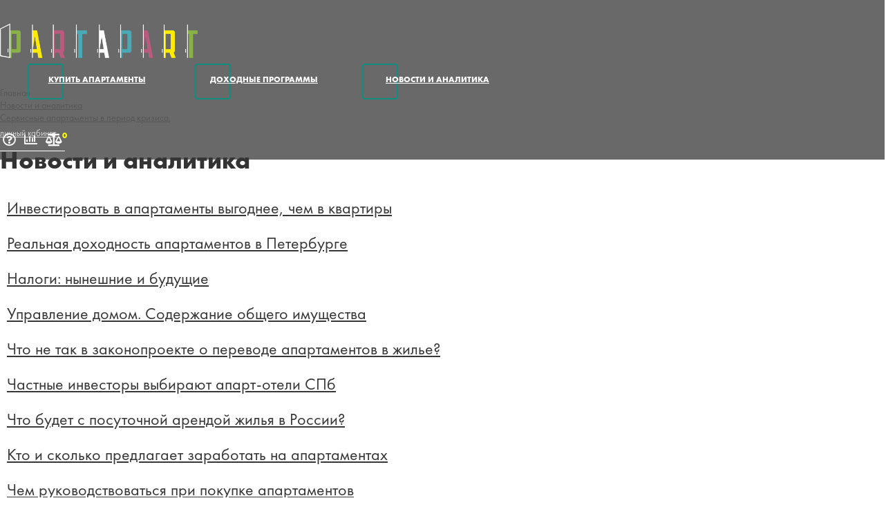

--- FILE ---
content_type: text/html; charset=UTF-8
request_url: https://partapart.ru/novosti-i-analitika/cervisnye-apartamenty-v-period-krizisa
body_size: 19362
content:
<!doctype html>
<html lang="en">
<head>
    <title>Cервисные апартаменты в период кризиса. | PartApart</title>
<base href="https://partapart.ru/">

<meta charset="utf-8">
<meta http-equiv="X-UA-Compatible" content="IE=edge">
<meta name="viewport" content="width=device-width, initial-scale=1">
<!-- Yandex.Webmaster counter -->
<meta name="yandex-verification" content="bea678d90d88eca8" />

<meta name="robots" content="index,follow">


    
<meta name="description" content="В условиях непредсказуемого развития ситуации в мировой и национальной экономиках сервисные апартаменты по-прежнему являются наиболее выгодным, защищённым и понятным продуктом для реализации целей небольших инвесторов. ">
<meta name="keywords" content="" />

<link rel="icon" type="image/png" sizes="16x16" href="/favicon-16x16.png">
<link rel="icon" type="image/png" sizes="32x32" href="/favicon-32x32.png">
<link rel="apple-touch-icon" sizes="180x180" href="/apple-touch-icon.png">

<!-- подтягиваем информацию при отправке ссылки в соц.сети -->
<meta property="og:url" content="novosti-i-analitika/cervisnye-apartamenty-v-period-krizisa">
<meta property="og:title" content="Cервисные апартаменты в период кризиса."/>
<meta property="og:description" content="В условиях непредсказуемого развития ситуации в мировой и национальной экономиках сервисные апартаменты по-прежнему являются наиболее выгодным, защищённым и понятным продуктом для реализации целей небольших инвесторов. "/>
<!-- <meta property="og:image" content="https://partapart.ru/logo-social.jpg"/>
<meta property="og:image:width" content="300" />
<meta property="og:image:height" content="300" />-->
<meta property="og:site_name" content="https://partapart.ru/"/>
<meta property="og:type" content=""/>


            <meta property="og:image" content="https://partapart.ru/assets/cache_image/foto-news/covid-uhodi_400x280_ac3.jpg" />
    

<link href="/assets/components/siteextra/bootstrap/css/bootstrap.min.css" rel="stylesheet" rel=preload type="text/css">
<link href="/assets/theme/css/style.css" rel="stylesheet" rel=preload type="text/css">
<link href="/assets/theme/css/jquery-ui.min.css" rel="stylesheet" type="text/css">
<link href="/assets/theme/css/style-wsu.css" rel="stylesheet"  rel=preload type="text/css">
<link href="/assets/theme/css/style_wsu2.css" rel="stylesheet"  rel=preload type="text/css">
<link href="/assets/theme/css/menu.css" rel="stylesheet" type="text/css">
<link href="/assets/theme/css/responsive.css" rel="stylesheet" type="text/css">


<link href="/assets/theme/css/animate.min.css" rel="stylesheet" type="text/css">

<link href="/assets/theme/css/style-cart.css" rel="stylesheet" type="text/css">

<script type="text/javascript" src="/assets/theme/js/jquery.min.js"></script>

<script src="/assets/theme/js/wow.min.js"></script>

<script>
    new WOW().init();
</script>

<style>
    .mejs__overlay-button {
    	background-image: url("/assets/theme/player/mejs-controls.svg");
    }
    .mejs__overlay-loading-bg-img {
    	background-image: url("/assets/theme/player/mejs-controls.svg");
    }
    .mejs__button > button {
    	background-image: url("/assets/theme/player/mejs-controls.svg");
    }
</style>

<!-- Google Tag Manager -->
<script>(function (w, d, s, l, i) {
    w[l] = w[l] || [];
    w[l].push({
        'gtm.start':
            new Date().getTime(), event: 'gtm.js'
    });
    var f = d.getElementsByTagName(s)[0],
        j = d.createElement(s), dl = l != 'dataLayer' ? '&l=' + l : '';
    j.async = true;
    j.src =
        'https://www.googletagmanager.com/gtm.js?id=' + i + dl;
    f.parentNode.insertBefore(j, f);
})(window, document, 'script', 'dataLayer', 'GTM-WBJX364');</script>
<!-- End Google Tag Manager -->

<script src="https://securepayments.sberbank.ru/payment/docsite/assets/js/ipay.js"></script>
<script>
    var ipay = new IPAY({ api_token: 'ebq56fj96shhn8k39035q2h8c6' });
</script>




<link rel="stylesheet" href="/assets/components/comparison/css/default.css" type="text/css" />
<link rel="stylesheet" href="/assets/components/ajaxform/css/default.css" type="text/css" />
</head>
<body class="faq-page">


<div class="wrapper">
    <!-- Google Tag Manager (noscript) -->
<noscript>
    <iframe src="https://www.googletagmanager.com/ns.html?id=GTM-WBJX364"
            height="0" width="0" style="display:none;visibility:hidden"></iframe>
</noscript>
<!-- End Google Tag Manager (noscript) -->

<div class="preloader">
  <div class="puls"></div>
</div>

<!-- <span class="whatsapp-online">
    <div class="wa-online">онлайн менеджер</div>
    <a href="https://wa.me/79119070256?text=Заинтересован в покупке апартаментов" target="_blank" style="position:fixed; bottom:20px; right:40px; z-index:9; font-size: 69px; color: #118d82;"> 
        <i class="fab fa-whatsapp"></i>
    </a>
</span> -->

<div class="overlay2">
    <nav class="overlayMenu">  
        <ul role="menu">
            <li class="btn-zhks"><a href="/kompleksy-zhk" role="menuitem">Апарт-отели СПб</a></li>
<li><a href="/apartaments" role="menuitem">Купить апартаменты</a></li>
<li><a href="/programs" role="menuitem">Доходные программы</a></li>
<li><a href="https://zen.yandex.ru/id/5da840d4a3f6e4031d81feb8" role="menuitem">Яндекс.Дзен</a></li>
<li><a href="/faq/chto-takoe-apartamenty" role="menuitem">Вопрос/ответ</a></li>
<li><a href="/novosti-i-analitika" role="menuitem">Новости и аналитика</a></li>
<li><a href="/sravnenie-obektov" role="menuitem">Сравнение апартаментов</a></li>
<li><a href="/goryachaya-liniya" role="menuitem">Горячая линия</a></li>
<li><a href="/pressa-o-nas" role="menuitem">Пресса о нас</a></li>
<li><a href="/account" role="menuitem">Личный кабинет</a></li>
        </ul>
    </nav>
</div>

<div class="navBurger" role="navigation" id="navToggle"></div> 

<div class="header">
    <div class="container-fluid">
        <div class="row">
            <div class="col-md-12">
                <div class="container">
                    <div class="row">
                        <div class="col-md-3 block-logo wow slideInLeft" data-wow-duration="1.5s">
                            <a href="/" class="logo">
                                <!-- <span>
                                    partapart
                                </span> -->
                            </a>
                        </div>
                        <div class="col-md-8 block-menu">
                            <ul class="top-menu">
                                
                                <li class="">
                                    <button class="learn-more">
                                        <div class="circle"></div>
                                        <p class="button-text">
                                            <a href="/apartaments">
                                                купить апартаменты
                                            </a>
                                        </p>
                                    </button>
                                </li>
                                <li class="">
                                    <button class="learn-more">
                                        <div class="circle"></div>
                                        <p class="button-text">
                                            <a href="/programs">
                                                доходные программы
                                            </a>
                                        </p>
                                    </button>
                                </li>
                                
                                <li class="btn-zhks ">
                                    <button class="learn-more">
                                        <div class="circle"></div>
                                        <p class="button-text">
                                            <a href="/novosti-i-analitika">
                                                новости и аналитика
                                            </a>
                                        </p>
                                    </button>                                    
                                </li>
                            </ul>
                        </div>
                        <div class="col-md-1" style="padding-left: 0;">
                            <ul class="top-menu icon-menu">        
                                                                    <li class="tooltip-anim icon-faq"><a href="/faq/chto-takoe-apartamenty" class="tooltip-apt" data-tooltip-apt="вопросы/ответы"><i class="far fa-question-circle"></i></a></li>
                                    <li class="tooltip-anim icon-novosti"><a href="/novosti-i-analitika" class="tooltip-apt" data-tooltip-apt="новости/аналитика"><i class="far fa-chart-bar"></i></a></li>
                                    <li class="tooltip-anim icon-comparison">
                                        <span class="comparison comparison-default added">
	<a href="#" class="comparison-go tooltip-apt" data-tooltip-apt="сравнение">
	    <i class="fas fa-balance-scale"></i>
		<span class="comparison-total" style="position: absolute;
    top: -4px;
    color: yellow;">0</span>
	</a>
</span>
                                    </li>
                                                            
                            </ul>
                            <a href="/account" class="pers-account btn btn-link">личный кабинет</a>
                        </div>
                    </div>
                </div>
            </div>
        </div>
    </div>
</div>



    <div class="content">
        <div class="container-fluid">
            <div class="row">
                <div class="col-md-12">
                    <div class="container">
                        <div class="row">
                            <div class="col-md-12">
                                <div itemscope="" itemtype="http://schema.org/BreadcrumbList" id="breadcrumbs">
    <ul class="breadcrumb"><li class="middle">
    <span itemscope="" itemprop="itemListElement" itemtype="http://schema.org/ListItem">
       <a rel="nofollow" itemprop="item" title="Главная" href="/">
          <span itemprop="name">Главная</span>
          <meta itemprop="position" content="1">
       </a>
    </span>
</li>
<li>
    <span itemscope="" itemprop="itemListElement" itemtype="http://schema.org/ListItem">
       <a rel="nofollow" itemprop="item" title="Новости и аналитика" href="novosti-i-analitika">
          <span itemprop="name">Новости и аналитика</span>
          <meta itemprop="position" content="182">
       </a>
    </span>
</li>
<li class="active">
    <span itemscope="" itemprop="itemListElement" itemtype="http://schema.org/ListItem">
       <a rel="nofollow" itemprop="item" title="Cервисные апартаменты в период кризиса." href="novosti-i-analitika/cervisnye-apartamenty-v-period-krizisa">
          <span itemprop="name">Cервисные апартаменты в период кризиса.</span>
          <meta itemprop="position" content="8306">
       </a>
    </span>
</li></ul>
</div>

                                <div class="title middle" style="margin: 20px 0 10px 0;">
                                    <a href="/novosti-i-analitika">Новости и аналитика</a>
                                </div>
                            </div>
                        </div>
                        
                        <div class="row">
                            <div class="col-md-4">
                                <div class="block-sidebar">
                                    <ul class='faq-sidebar'><li  class="faq-sidebar-item first"><a href="novosti-i-analitika/investirovat-v-apartamenty-vygodnee-chem-v-kvartiry"  >Инвестировать в апартаменты выгоднее, чем в квартиры</a></li><li  class="faq-sidebar-item"><a href="novosti-i-analitika/realnaya-dohodnost-apartamentov-v-peterburge"  >Реальная доходность апартаментов в Петербурге</a></li><li  class="faq-sidebar-item"><a href="novosti-i-analitika/nalogi-nyneshnie-i-buduschie"  >Налоги: нынешние и будущие</a></li><li  class="faq-sidebar-item"><a href="novosti-i-analitika/upravlenie-domom.-soderzhanie-obschego-imuschestva"  >Управление домом. Содержание общего имущества</a></li><li  class="faq-sidebar-item"><a href="novosti-i-analitika/chto-ne-tak-v-zakonoproekte-o-perevode-apartamentov-v-zhile"  >Что не так в законопроекте о переводе апартаментов в жилье?</a></li><li  class="faq-sidebar-item"><a href="novosti-i-analitika/chastnye-investory-vybirayut-apart-oteli-spb"  >Частные инвесторы выбирают апарт-отели СПб</a></li><li  class="faq-sidebar-item"><a href="novosti-i-analitika/chto-budet-s-posutochnoj-arendoj-zhilya-v-rossii"  >Что будет с посуточной арендой жилья в России?</a></li><li  class="faq-sidebar-item"><a href="novosti-i-analitika/kto-i-skolko-predlagaet-zarabotat-na-apartamentah"  >Кто и сколько предлагает заработать на апартаментах</a></li><li  class="faq-sidebar-item"><a href="novosti-i-analitika/chem-rukovodstvovatsya-pri-pokupke-apartamentov"  >Чем руководствоваться при покупке апартаментов</a></li><li  class="faq-sidebar-item"><a href="novosti-i-analitika/do-pervoj-zvezdy-nelzya-ili-vsya-pravda-pro-apartamenty-bez-zvezd"  >До первой звезды нельзя, или Вся правда про апартаменты</a></li><li  class="faq-sidebar-item"><a href="novosti-i-analitika/nalogi-i-turisty-kak-izmenitsya-rynok-arendnogo-zhilya"  >Налоги и туристы: как изменится рынок арендного жилья</a></li><li  class="faq-sidebar-item"><a href="novosti-i-analitika/kak-novye-formaty-menyayut-rynok-nedvizhimosti"  >Как новые форматы меняют рынок недвижимости?</a></li><li  class="faq-sidebar-item"><a href="novosti-i-analitika/kak-rastyot-segment-apart-otelej-v-sankt-peterburge"  >Как растёт сегмент Апарт-отелей в Санкт-Петербурге.</a></li><li  class="faq-sidebar-item"><a href="novosti-i-analitika/kuda-investirovat-na-rynke-nedvizhimosti"  >Куда инвестировать на рынке недвижимости</a></li><li  class="faq-sidebar-item"><a href="novosti-i-analitika/sravnenie-apart-otelej-valo-vertical-weandi-in2it"  >Сравнение апарт-отелей «VALO», «Vertical We&amp;I», «In2It»</a></li><li  class="faq-sidebar-item"><a href="novosti-i-analitika/apartamenty-populyarnost-rastet-vmeste-s-riskami"  >Апартаменты: популярность растет вместе с рисками</a></li><li  class="faq-sidebar-item"><a href="novosti-i-analitika/populyarnost-apartamentov-budet-rasti"  >Популярность апартаментов будет расти</a></li><li  class="faq-sidebar-item"><a href="novosti-i-analitika/apartamenty-na-pike-populyarnosti"  >Апартаменты на пике популярности</a></li><li  class="faq-sidebar-item"><a href="novosti-i-analitika/servisnoe-zhilyo-–-format-nabirayuschij-populyarnost"  >Сервисное жильё – формат, набирающий популярность</a></li><li  class="faq-sidebar-item"><a href="novosti-i-analitika/apartamenty-perspektivy-razvitiya"  >Апартаменты: перспективы развития</a></li><li  class="faq-sidebar-item"><a href="novosti-i-analitika/otel-vskladchinu.-chto-takoe-apart-otel"  >Отель вскладчину. Что такое апарт-отель.</a></li><li  class="faq-sidebar-item"><a href="novosti-i-analitika/apartamenty-vs-kvartira"  >Апартаменты VS квартира</a></li><li  class="faq-sidebar-item"><a href="novosti-i-analitika/apartamenty-vs-kvartira.-sravnenie-dohodnosti"  >Апартаменты VS квартира. Сравнение доходности.</a></li><li  class="faq-sidebar-item"><a href="novosti-i-analitika/apartamenty-vs-kvartira.-apartamenty-kupit-nelzya-otkazyvatsya"  >Апартаменты купить нельзя отказываться.</a></li><li  class="faq-sidebar-item"><a href="novosti-i-analitika/eto-novoe-slovo-yunit"  >Это новое слово юнит</a></li><li  class="faq-sidebar-item"><a href="novosti-i-analitika/hochu-hotel.-apartamenty-dlya-nachinayuschih-investorov"  >Хочу Хотель. Апартаменты для начинающих инвесторов.</a></li><li  class="faq-sidebar-item"><a href="novosti-i-analitika/kak-vtroe-snizit-nalog-za-sdachu-zhilya-v-arendu"  >Как втрое снизить налог за сдачу апартаментов в аренду.</a></li><li  class="faq-sidebar-item"><a href="novosti-i-analitika/dohodnaya-nedvizhimost-ili-zhizn-na-procenty"  >Доходная недвижимость или жизнь на проценты</a></li><li  class="faq-sidebar-item"><a href="novosti-i-analitika/apartamenty.-riski-dlya-rante"  >Апартаменты. Риски для рантье.</a></li><li  class="faq-sidebar-item"><a href="novosti-i-analitika/osobennosti-priobreteniya-apartamentov"  >Особенности приобретения апартаментов</a></li><li  class="faq-sidebar-item"><a href="novosti-i-analitika/chto-pokupat-na-padayuschem-rynke-apartamenty-ili-kvartiru"  >Что покупать на падающем рынке - апартаменты или квартиру</a></li><li  class="faq-sidebar-item"><a href="novosti-i-analitika/apokalipsis-nas-vseh-eschyo-podozhdyot"  >Апокалипсис нас всех ещё подождёт</a></li><li  class="faq-sidebar-item"><a href="novosti-i-analitika/apartamenty-analiz-dinamiki-sprosa-na-nachalo-2020-goda"  >Апартаменты: анализ динамики спроса на начало 2020 года</a></li><li  class="faq-sidebar-item"><a href="novosti-i-analitika/sekrety-populyarnosti-servisnyh-apartamentov-v-spb"  >Секреты популярности сервисных апартаментов в СПб</a></li><li  class="faq-sidebar-item"><a href="novosti-i-analitika/onlajn-servis-po-prodazhe-apartamentov"  >Онлайн-сервис по продаже апартаментов</a></li><li  class="faq-sidebar-item"><a href="novosti-i-analitika/konkurenciya-i-dohody-na-rynke-servisnyh-apartamentov-spb"  >Конкуренция и доходы на рынке сервисных апартаментов СПб</a></li><li  class="faq-sidebar-item active"><a href="novosti-i-analitika/cervisnye-apartamenty-v-period-krizisa"  >Cервисные апартаменты в период кризиса.</a></li><li  class="faq-sidebar-item"><a href="novosti-i-analitika/rynok-apartamentov-ustojchivee-rynka-klassicheskih-otelej"  >Рынок апартаментов устойчивее рынка классических отелей</a></li><li  class="faq-sidebar-item"><a href="novosti-i-analitika/nalog-za-sdachu-apartamentov-v-arendu-kak-platit-menshe"  >Налог за сдачу апартаментов в аренду: как платить меньше</a></li><li  class="faq-sidebar-item"><a href="novosti-i-analitika/chto-nuzhno-znat-o-sdache-nezhilogo-pomescheniya-v-arendu-v-2020-godu"  >Сдача нежилого помещения в аренду в 2020 году</a></li><li  class="faq-sidebar-item"><a href="novosti-i-analitika/kakie-apartamenty-sejchas-lidiruyut-na-peterburgskom-rynke"  >Какие апартаменты сейчас лидируют на петербургском рынке.</a></li><li  class="faq-sidebar-item"><a href="novosti-i-analitika/zhdyot-li-nas-skoroe-perenasyschenie-rynka-dohodnyh-apartamentov"  >Грядет ли перенасыщение рынка доходных апартаментов?</a></li><li  class="faq-sidebar-item"><a href="novosti-i-analitika/apartamenty.-konkurenciya-s-chastnymi-rante"  >Апартаменты. Конкуренция с частными рантье</a></li><li  class="faq-sidebar-item"><a href="novosti-i-analitika/aktualnoe-predlozhenie-ot-acqualina-apartments"  >Актуальное предложение от ACQUALINA Apartments</a></li><li  class="faq-sidebar-item"><a href="novosti-i-analitika/so-statusom-apartamentov-opredelyatsya-k-1-avgustu-2021-goda"  >Статус апартаментов определится к 1 августу 2021 года</a></li><li  class="faq-sidebar-item"><a href="novosti-i-analitika/tendencii-coliving-dlya-obraza-zhizni"  >Тенденции Coliving для образа жизни</a></li><li  class="faq-sidebar-item"><a href="novosti-i-analitika/kolivingi-–-koncepciya-i-filosofiya-arendy"  >Коливинги – концепция и философия аренды</a></li><li  class="faq-sidebar-item"><a href="novosti-i-analitika/lichnyj-opyt-pokupki-apartamentov"  >Личный опыт покупки апартаментов.</a></li><li  class="faq-sidebar-item"><a href="novosti-i-analitika/lichnyj-opyt-vladeniya-servisnymi-apartamentami.-chast-1"  >Личный опыт владения сервисными апартаментами. Часть 1.</a></li><li  class="faq-sidebar-item"><a href="novosti-i-analitika/dohodnye-doma-v-rossii-vchera-i-segodnya"  >Доходные дома в России: вчера и сегодня</a></li><li  class="faq-sidebar-item"><a href="novosti-i-analitika/koliving-–-nou-hau-v-sfere-arendnogo-zhilya"  >Коливинг – ноу-хау в сфере арендного жилья</a></li><li  class="faq-sidebar-item"><a href="novosti-i-analitika/oteli-bystryj-rost-cen-–-vremennoe-yavlenie"  >Отели: быстрый рост цен – временное явление?</a></li><li  class="faq-sidebar-item"><a href="novosti-i-analitika/pervyj-v-rossii-fud-holl-v-apart-otele-nachal-rabotu-v-peterburge"  >Первый в России фуд-холл в апарт-отеле начал работу</a></li><li  class="faq-sidebar-item"><a href="novosti-i-analitika/pro-vsemi-ozhidaemyj-zakon-ob-apartamentah"  >Про всеми ожидаемый Закон об апартаментах</a></li><li  class="faq-sidebar-item"><a href="novosti-i-analitika/pervyj-apart-otel-seti-ye’s-v-kazahstane-gotovitsya-k-otkrytiyu"  >Первый апарт-отель сети YE’S в Казахстане</a></li><li  class="faq-sidebar-item"><a href="novosti-i-analitika/razvitie-seti-otelej-vertisal-blestyaschaya-perspektiva-dlya-investorov"  >Сеть отелей VERTIСAL: блестящая перспектива для инвесторов</a></li><li  class="faq-sidebar-item"><a href="novosti-i-analitika/itogi-turisticheskogo-sezona-dlya-otelej-sankt-peterburga-i-moskvy"  >Итоги туристического сезона для отелей Санкт-Петербурга и Москвы</a></li><li  class="faq-sidebar-item"><a href="novosti-i-analitika/apartamenty.-budet-li-novyj-status-i-sohranitsya-li-gotovnost-investorov-ih-pokupat"  >Апартаменты. Будет ли новый статус и сохранится спрос</a></li><li  class="faq-sidebar-item"><a href="novosti-i-analitika/otkrytie-bara-horovod.-novaya-koncepciya-avtorskoj-komandy"  >Открытие бара HOROVOD.  Новая концепция авторской команды</a></li><li  class="faq-sidebar-item"><a href="novosti-i-analitika/blagopriyatnyj-prognoz-nomernoj-fond-ye’s-uvelichitsya-vdvoe"  >Благоприятный прогноз: номерной фонд YE S увеличится вдвое</a></li><li  class="faq-sidebar-item"><a href="novosti-i-analitika/uk-ye’s-–-pobeditel-prestizhnoj-premii"  >УК YE S – победитель престижной премии</a></li><li  class="faq-sidebar-item"><a href="novosti-i-analitika/koliving-novyj-format-arendnoj-nedvizhimosti"  >Коливинг: новый формат арендной недвижимости</a></li><li  class="faq-sidebar-item"><a href="novosti-i-analitika/v-stenah-ye’s-marata-sostoyalas-vstrecha-glavnogo-arhitektora-sankt-peterburga-s-predstavitelyami-segmenta-apart-otelej"  >Встреча с главным архитектором Санкт-Петербурга</a></li><li  class="faq-sidebar-item"><a href="novosti-i-analitika/oteli-yes-delyatsya-svoim-opytom-s-developerami-kazani"  >Отели YE S делятся своим опытом с девелоперами Казани</a></li><li  class="faq-sidebar-item"><a href="novosti-i-analitika/developery-tashkenta-planiruyut-stroit-apart-oteli-ye’s"  >Девелоперы Ташкента планируют строить апарт-отели YE S</a></li><li  class="faq-sidebar-item"><a href="novosti-i-analitika/ye’s-marata-luchshij-apart-otel-v-sankt-peterburge"  >YE S Marata - лучший апарт-отель в Санкт-Петербурге</a></li><li  class="faq-sidebar-item"><a href="novosti-i-analitika/prodazha-apartamentov-na-vtorichke"  >Продажа апартаментов на вторичном рынке</a></li><li  class="faq-sidebar-item"><a href="novosti-i-analitika/eksperty-rekomenduyut-investirovat-v-apartamenty-kazahstana"  >Эксперты рекомендуют инвестировать в апартаменты Казахстана</a></li><li  class="faq-sidebar-item"><a href="novosti-i-analitika/lichnyj-opyt.-02-seriya.-zavodim-lk-i-poluchaem-pervye-otchyoty"  >Личный опыт. 02 Серия. Заводим ЛК и получаем первые отчёты.</a></li><li  class="faq-sidebar-item"><a href="novosti-i-analitika/lichnyj-opyt.-seriya-03.-raskadastrivaem-sdvoennyj-nomer-na-otdelnye"  >Личный опыт. Серия 03. Раскадастриваем сдвоенный номер на отдельные.</a></li><li  class="faq-sidebar-item"><a href="novosti-i-analitika/lichnyj-opyt-vladeniya.-seriya-04"  >Личный опыт владения апартаментами. Серия 04.</a></li><li  class="faq-sidebar-item"><a href="novosti-i-analitika/investicii-v-zhiluyu-nedvizhimost-bolshe-ne-opravdyvayut-sebya"  >Инвестиции в жилую недвижимость больше не оправдывают себя</a></li><li  class="faq-sidebar-item"><a href="novosti-i-analitika/apart-otelye’s-v-kazani"  >Апарт-отельYE S построят в Казани</a></li><li  class="faq-sidebar-item"><a href="novosti-i-analitika/novyj-apart-otel-yes-primorsky-v-primorskom-rajone"  >Новый апарт-отель YE S Primorsky в Приморском районе</a></li><li  class="faq-sidebar-item"><a href="novosti-i-analitika/prodazhi-v-ye’s-primorsky-startuyut-1-avgusta-2023-goda"  >Продажи в YE S Primorsky стартуют 1 августа 2023 года</a></li><li  class="faq-sidebar-item"><a href="novosti-i-analitika/v-well-nachalas-chistovaya-otdelka-lobbi"  >В Well началась чистовая отделка лобби</a></li><li  class="faq-sidebar-item"><a href="novosti-i-analitika/apart-otel-well-finalist-konkursa-doverie-potrebitelya"  >Апарт-отель Well финалист конкурса «Доверие потребителя»</a></li><li  class="faq-sidebar-item"><a href="novosti-i-analitika/start-stroitelstva-premialnyh-rezidencij-17/33-petrovskij-ostrov-otmetili-koncertom-s-uchastiem-zvezd"  >Премиальные резиденции «17/33 Петровский остров»</a></li><li  class="faq-sidebar-item"><a href="novosti-i-analitika/prodazhi-premialnyh-rezidencij-17/33-petrovskij-ostrov"  >Продажи премиальных резиденций 17/33 Петровский остров</a></li><li  class="faq-sidebar-item"><a href="novosti-i-analitika/ye’s-na-nedele-gostepriimstva-v-moskve"  >YE’S на Неделе гостеприимства в Москве</a></li><li  class="faq-sidebar-item"><a href="novosti-i-analitika/apart-otel-well-finalist-konkursa-proestateandtoby-awards-2023"  >Апарт-отель Well - финалист PROESTATE TOBY AWARDS 2023</a></li><li  class="faq-sidebar-item"><a href="novosti-i-analitika/dzhentrifikaciya-obvodnogo-kanala-prodolzhaetsya"  >Джентрификация Обводного канала продолжается</a></li><li  class="faq-sidebar-item"><a href="novosti-i-analitika/v-hollah-well-mozhno-uvidet-oblaka"  >В холлах Well можно увидеть «облака»</a></li><li  class="faq-sidebar-item"><a href="novosti-i-analitika/direktor-element-development-stal-developerom-goda-v-peterburge"  >Директор Element Development стал девелопером года в Петербурге</a></li><li  class="faq-sidebar-item"><a href="novosti-i-analitika/kollekcionnogo-doma-1919.-nulevoj-cikl-zavershen"  >Коллекционный дом «1919». Нулевой цикл завершен.</a></li><li  class="faq-sidebar-item"><a href="novosti-i-analitika/apart-otel-well-pobeditel-proestate-and-toby-awards-2023"  >Апарт-отель Well победитель PROESTATE & TOBY AWARDS 2023</a></li><li  class="faq-sidebar-item"><a href="novosti-i-analitika/shepilevskiy-–-pobeditel-premii-proestate-and-toby-awards"  >SHEPILEVSKIY – победитель премии PROESTATE & TOBY AWARDS</a></li><li  class="faq-sidebar-item"><a href="novosti-i-analitika/startovali-prodazhi-v-premialnyh-apartamentah-residence-na-petrovskom-ostrove"  >Стартовали продажи в премиальных апартаментах RESIDENCE</a></li><li  class="faq-sidebar-item"><a href="novosti-i-analitika/v-apart-otele-well-zapustili-sistemu-otopleniya"  >В апарт-отеле Well запустили систему отопления</a></li><li  class="faq-sidebar-item"><a href="novosti-i-analitika/cifrovye-kochevniki-–-rastuschaya-celevaya-auditoriya-servisnyh-apart-otelej"  >Цифровые кочевники – целевая аудитория апарт-отелей</a></li><li  class="faq-sidebar-item"><a href="novosti-i-analitika/postavschik-stroitelnyh-materialov-ocenil-ih-ispolzovanie-v-well"  >Кнауф оценил использование строительных материалов в Well</a></li><li  class="faq-sidebar-item last"><a href="novosti-i-analitika/peterburg-stal-liderom-po-chislu-bronirovanij-turistami-na-noyabrskie-prazdniki"  >Петербург стал лидером по бронированию жилья туристами</a></li></ul>
                                    <button type="button" class="faq-sidebar-close close" data-dismiss="modal" aria-label="Close"><span aria-hidden="true">×</span></button>
                                    <div class="open-sidebar">Показать другие новости</div>
                                </div>
                              
                            </div>
                            
                            <div class="col-md-8 fullstory">
                                <div itemscope itemtype="http://schema.org/NewsArticle">
                                   <h1 itemprop="headline" class="wow pulse" data-wow-duration="1.5s" data-wow-delay="1.5s">
                                       Cервисные апартаменты в период кризиса.
                                   </h1>
                                   <p itemprop="author" itemscope itemtype="http://schema.org/Person" style="display: none;"> 
                                      Автор: <span itemprop="name">https://mail.partapart.ru/</span> — 
                                      <span itemprop="jobTitle">эксперт</span> 
                                   </p>
                                   <div itemprop="articleBody">
                                      <p><em><img alt="Сервисные апартаменты в период кризиса" src="https://partapart.ru/assets/images/foto-news/covid-uhodi.jpg" style="float:left" title="Сервисные апартаменты в период кризиса" /></em></p>

<p><em>Пандемия, карантин, кризисные явления на мировом рынке нефти и снижение курса рубля пагубно сказались на состоянии рынка недвижимости Санкт-Петербурга. По данным Росреестра количество зарегистрированных ДДУ по жилой недвижимости за первые 5 месяцев 2020 года оказалось меньше на 33%, чем за аналогичный период в прошлом году. Ещё сильнее подвергся стрессу сегмент апартаментов. В частности – продажи юнитов в апарт-комплексах&nbsp;</em><em>на всех стадиях строительства в этом же сравнительном временном отрезке упали на 45%. О ближайших и отдаленных перспективах данного сегмента рынка рассуждают эксперты компании <a href="kompleksy">«ПартАпарт».</a></em></p>

<h2><strong>Цифры демонстрируют тревогу.</strong></h2>

<p>Данные, которые озвучил отдел исследований Knight Frank St Petersburg, свидетельствуют о том, что уже по итогам 1 квартала 2020 г. спрос на все типы апартаментов снизился на 11% по сравнению с 4 кварталом 2019 г. И именно сегмент сервисных апартаментов пострадал сильнее всего: продажи юнитов в период с января по март 2020 г. упали на 24%. В то же время апартаменты для самостоятельного проживания, наоборот, показали рост спроса: 102% за 3 месяца. Всю сложность ситуации на рынке можно будет предварительно оценить только по итогам 2 квартала 2020 г., когда будет понятна серьезность последствий кризиса для туристической индустрии. Перспективы восстановления рынка будут зависеть от ситуации с распространением COVID-19 и риском введения новых ограничительных мер. Широкомасштабное вакцинирование станет возможным не ранее весны 2021 г.</p>

<p>Средние цены в 1 квартале 2020 г. увеличились на 3-5% в зависимости от типа апартаментов. И это на фоне снижения покупательной способности населения. Всего доходные апартаменты в общей массе рынка недвижимости Санкт-Петербурга (~ 185 000 предложений в реализации) составляют на данный момент 6,5% (~12 000 в продаже), и, скорее всего, эта доля пока останется без изменений. Девелоперы с осторожностью будут запускать новые проекты на общем фоне рыночных проблем, связанных с пандемией. Кроме того, рынок уже подходил к точке насыщения и до наступления кризиса, в конце прошлого года было запущено сразу несколько крупных проектов.</p>

<p>Если ситуация начнёт выравниваться, то ещё до конца года будут открыты продажи в двух новых апарт-отелях. И произойдет это когда цены будут как раз находиться на нижней отметке. Оценив личные риски, те инвесторы, кто войдут в эти проекты на старте, получат хорошую выгоду.</p>

<h2><strong>Составляющие инвестиционного спроса в кризис.</strong></h2>

<p>Основным источником инвестиций в апарты, благодаря которому этот сегмент смог показать быстрый рост за предыдущие три года, являются частные покупатели. Для этой категории инвесторов желание защитить сбережения в часто внезапно слабеющих рублях, вложив в приобретение квадратных метров ‒ быстрая и единственно верная стратегия. При выборе объекта вложений покупатели начали учитывать, что доходность сдачи в аренду обычного жилья каждый год снижается, и на сегодня составляет немногим более 4-5%. Примерно такие же показатели, с учетом упавшей до 4-5% максимальной процентной ставки, демонстрируют депозиты.</p>

<p>Но именно эта же категория покупателей оказалась наиболее уязвима в кризис. В большинстве случаев это предприниматели, которым пришлось заняться спасением своих действующих бизнесов. Им приходиться быть максимально осторожными в тратах. Они значительно больше подвержены испугу, чем крупные инвестиционные фонды.</p>

<p>Минимальная реальная доходность действующих апарт отелей в 2019 году составила 8%-12%, а с учетом роста капитализации объектов достигала 15%-17%. На фоне практически полной остановки въездного и даже внутреннего туризма на такие же результаты в 2020 году надеяться сложно. Но загрузка апарт-отелей, тем не менее была выше, чем классических отелей, прежде всего за счет привлечения долгосрочных арендаторов. Гибкость внутренней инфраструктуры таких комплексов позволяет быстро изменяться под задачи заполнения номерного фонда. По данным Hotel Advisors, загрузка гостиниц уровня 3-5 звезд, ориентированных на посуточное размещение, в апреле 2020 г. в Санкт-Петербурге составила всего 7,5% (против 90% к апрелю 2019 г.). В мае ситуация с заполняемостью была еще хуже: 7,3%. При благоприятном прогнозе, если состоится туристический сезон в августе и сентябре, а также в декабре, то по итогам 2020 года падение по загрузке классических гостиниц в Петербурге может составить 65-70%. Одновременно с этим загрузка отдельных сервисных апарт-проектов в апреле-мае, когда был пик режима самоизоляции, достигала 45%. А до конца года пусть за счет более низкой стоимости, но может выйти на уровень 80%. Можно не сомневаться: туристическая и деловая активность в Северной столице после окончания пандемии и снятия ограничений, наверняка возобновится. Также в город потянутся в поиске работы жители более экономически пострадавших регионов. А вот курс доллара к отметке в 60 рублей, скорее всего, уже не вернется.</p>

<h2><strong>Другие факторы привлекательности инвестиций в апарты</strong></h2>

<p>Как правило, частные инвесторырасполагают достаточно ограниченным объемом сбережений. В большинстве случаев сумма составляет несколько миллионов рублей. Интерес к приобретению доходной недвижимости у этой категории инвесторов подогревается в связи с рядом жестких шагов в регуляторной политике государства.</p>

<p>В частности, среди таких шагов властей можно назвать замораживание накопительной составляющей пенсий, а также повышение пенсионного возраста. Действия правительства по постоянным изменениям пенсионного законодательства выглядят хаотичными и малопродуманными, что ожидаемо вызывает тревогу за своё будущее. Еще одной составляющей привлекательности апартаментов для инвестиций является очень консервативная политика работы Центрального банка, узко направленная только на снижение инфляции, и, как следствие, повлиявшая на доходность депозитных вкладов. Самоустранившись от прочих регуляторных функций, таких как разработка программ финансирования проектов через инвестиционные инструменты, он по сути лишил вариантов выбора собственников небольших капиталов. Вполне естественно, что значительная часть населения, располагающая определенными накоплениями, активно ищет и находит возможные источники пассивного дохода для жизни после предстоящего выхода на пенсию.</p>

<p>Происходящее одновременно со стагнацией в экономике усиление фискального контроля, поглощение стартапов корпорациями, в том числе с государственным капиталом, и аффилированными с крупными чиновниками компаниями, рост налоговой нагрузки сводят на нет оптимизм среди предпринимателей и заставляют их отказываться от инвестирования в новые бизнес-проекты, предпочитая более консервативные инструменты и доходы.</p>

<h2><strong>Резюме.</strong></h2>

<p>В условиях непредсказуемого развития ситуации в мировой и национальной экономиках, в отсутствии эффективных действий нашего правительства, в ожидании принятия весной практически неотвратимого «адского» пакета санкций, в случае избрания президентом США кандидата от Демократической партии, что представляется ожидаемым на 90%, сервисные апартаменты по-прежнему являются наиболее выгодным, защищённым и понятным продуктом для реализации целей небольших инвесторов. Пусть остаётся риск, что их доходность и снизится, но это тенденция будет охватывать все сферы экономики, где недвижимость всегда являлась тихой гаванью.</p>

<p>Даже при неблагоприятном развитии ситуации на международном рынке туристических услуг, застройщики и управляющие работой апарт-комплексов компании имеют возможность экстренно принять необходимые антикризисные меры. Гибко переориентироваться с проектов, рассчитанных на краткосрочную аренду, на её долгосрочный формат. Компенсировать загрузку за счет внутреннего туризма и бизнес-клиентов. Недостающую часть доходов добрать через предоставление дополнительных услуг проживающим, проведение мероприятие, открытия сервисов доставки еды и товаров.&nbsp;</p>

                                   </div>
                                </div>
                                
                                <div class="opinion middle">
                                    <i class="fas fa-mail-bulk"></i> 
                                    <a href="#" class="btn-error" data-toggle="modal" data-target="#myModalOpinion">Другое мнение? Поделитесь</a>
                                </div>
                            </div>
                        </div>
                        
                    </div>
                </div>
            </div>
        </div>
    </div>

    <div class="footer">
    <div class="container-fluid">
        <div class="row">
            <div class="col-md-12">
                <div class="container">
                    <div class="row">
                        <div class="col-md-3">
                            <span class="middle">
                                <a class="logo" href="/">Partapart</a>
                            </span>
                           
                            <span class="middle">
                                <a href="/goryachaya-liniya" class="btn-error">
                                    <i class="fa fa-headphones"></i>Горячая линия
                                </a>
                            </span>
                            <br>
                            <span class="middle">
                                <a href="/pressa-o-nas" class="btn-error">
                                    <i class="fas fa-newspaper"></i>Пресса о нас 
                                </a>
                            </span>
                 
                            <span class="middle" style="display: none;">
                                <a  class="btn-error sp_notify_prompt">
                                    <i class="fas fa-envelope-open-text"></i>Подписаться на новости 
                                </a>
                            </span>
                            <br>
                            
                            <span class="middle">
                                <a href="#" class="btn-error" data-toggle="modal" data-target="#myModalError">
                                    <i class="fas fa-exclamation-triangle"></i>Нашли ошибку? 
                                </a>
                            </span>
                            <br>
                            <span class="middle">
                                <a href="/documents/pravila-polzovaniya-sajtom" class="btn-error">
                                    <i class="fa fa-file"></i>Документы 
                                </a>
                            </span>
                        </div>
                        <div class="col-md-3 col-sm-4 footer-menu">
                            <ul>
                                <li class="middle ">
                                    <a href="/kompleksy">
                                        Апарт-отели
                                    </a>
                                </li>
                                <li class="middle">
                                    <a href="/apartaments ">
                                        Купить апартаменты
                                    </a>
                                </li>
                                <li class="middle">
                                    <a href="/programs">
                                        Доходные программы
                                    </a>
                                </li>
                            </ul>    
                        </div>
                        <div class="col-md-3 col-sm-4 footer-menu">
                            <ul>
                                <li class="middle">
                                    <a href="/faq/chto-takoe-apartamenty">
                                        Вопрос/ответ
                                    </a>
                                </li>
                                <li class="middle">
                                    <a href="/novosti-i-analitika">
                                        Новости и аналитика
                                    </a>
                                </li>
                                <li class="middle">
                                    <a href="/sravnenie-obektov">
                                        Сравнение апартаментов
                                    </a>
                                </li>
                            </ul>
                        </div>
                        <div class="col-md-3 col-sm-4 footer-contacts">
                            <div class="contacts">
                                <div class="contacts-block">
                                    <p class="middle">
                                        <a href="tel:++7 (911) 907-02-56" class="phone">
                                            <span class="lptracker_phone">+7 (911) 907-02-56</span>
                                        </a>
                                    </p>
                                    <p class="middle">
                                        <a href="mailto:info@partapart.ruы" class="email">
                                            info@partapart.ru
                                        </a>
                                    </p>
                                </div>
                                <div class="social-block">
                                    <a href="https://vk.com/partapart_ru" class="social-btn" target="_blank">
                                        <i class="fab fa-vk"></i>
                                    </a>
                                    <a href="https://tlgg.ru/joinchat/AAAAAFZP3k7kADwCYwgb9A" class="social-btn" target="_blank">
                                        <i class="fab fa-telegram"></i>
                                    </a>
                                    <!-- <a href="https://www.facebook.com/groups/partapart/" class="social-btn" target="_blank">
                                        <i class="fab fa-facebook-square"></i>
                                    </a> -->
                                    <a href="https://twitter.com/partapart_ru" class="social-btn" target="_blank">
                                        <i class="fab fa-twitter"></i>
                                    </a>
                                    <!-- <a href="https://www.instagram.com/partapart_ru/" class="social-btn" target="_blank">
                                        <i class="fab fa-instagram"></i>
                                    </a> -->
                                    <br>
                                    <p class="middle">
                                        <a style="color: #333;" href="https://ra-logika.ru/" target="_blank" title="поддержка и разработка сайтов под ключ" alt="поддержка и разработка сайтов под ключ">Создание сайтов - Logika</a>
                                    </p>
                                </div>
                            </div>
                        </div>
                    </div>
                </div>
            </div>
        </div>
        <div class="row">
            <div class="col-md-12">
                <div class="container">
                    <p class="avt-pravo">© PARTAPART, 2019. Все материалы данного сайта являются объектами авторского права (в том числе дизайн). Запрещается копирование, распространение 
                    (в том числе путем копирования на другие сайты и ресурсы в Интернете) или любое иное использование информации и объектов без предварительного согласия правообладателя. <span class="middle"><a href="/otvetstvennost-za-narushenie-avtorskih-prav">Статья 1252 ГК РФ. Защита исключительных прав.</a></span></p>
                </div>
            </div>
        </div>
    </div>
</div>


<link rel="stylesheet" href="/assets/theme/css/all.css" integrity="sha384-UHRtZLI+pbxtHCWp1t77Bi1L4ZtiqrqD80Kn4Z8NTSRyMA2Fd33n5dQ8lWUE00s/" crossorigin="anonymous">

<link rel="stylesheet" href="/assets/theme/owlcarousel/owl.carousel.min.css">
<link rel="stylesheet" href="/assets/theme/owlcarousel/owl.theme.default.min.css">


<link rel="stylesheet" href="/assets/theme/css/components.css">

<link href="/assets/theme/css/tooltip.css" rel="stylesheet" type="text/css">

<script src="/assets/theme/js/jquery-ui.min.js"></script>
<script src="/assets/theme/js/jquery.ui.touch-punch.min.js"></script>
<script src="/assets/theme/js/jquery.cookie.js"></script>

<script type="text/javascript" src="/assets/components/siteextra/bootstrap/js/bootstrap.min.js"></script>
<script type="text/javascript" src="/assets/theme/owlcarousel/owl.carousel.min.js"></script>

<link rel="stylesheet" href="/assets/theme/lightbox/css/lightbox.css">
<script type="text/javascript" src="/assets/theme/lightbox/js/lightbox.js"></script>

<script src="/assets/theme/js/maskedinput.js" type="text/javascript"></script>
<script src="/assets/theme/js/script.js"></script>
<script src="/assets/theme/js/cart.js"></script>
<script src="/assets/validatejs/jquery.validate.min.js"></script>
<script src="/assets/theme/player/mediaelement-and-player.min.js"></script>
<link rel="stylesheet" href="/assets/theme/player/mediaelementplayer.min.css" />



<!-- Lptracker counter -->
<script async src="https://lpt-crm.online/code/new/71297"></script>

<!-- Sendpulse PUSH -->
<script charset="UTF-8" src="//cdn.sendpulse.com/js/push/49caba8ad5215210ed702392bbf82677_1.js" async></script>

<!-- Modal -->
<div class="modal fade" id="myModal" tabindex="-1" role="dialog" aria-labelledby="myModalLabel" style="margin-top: 16%;padding-right: 0;">
  <div class="modal-dialog" role="document">
    <div class="modal-content">
      <div class="modal-header">
        <button type="button" class="close" data-dismiss="modal" aria-label="Close"><span aria-hidden="true">&times;</span></button>
        <span class="logo"></span>
        <h4 class="modal-title" id="myModalLabel">Подберём для Вас лучшее предложение!</h4>
      </div>
      <div class="modal-body form-block">
        <div class="block-errors">
            <p></p>
        </div>
        <div class="form">
        <form action="" method="post" class="ajax_form af_example" data-type="PAGECONTACTS">
    <input type="hidden" name="title" value="Cервисные апартаменты в период кризиса.">
    <input type="hidden" name="link" value="novosti-i-analitika/cervisnye-apartamenty-v-period-krizisa">
    <input type="hidden" name="pageId" value="8306">
    <input type="hidden" name="ip" value="52.15.126.67"/>
    <input type="hidden" name="type_request" value="'Страница контакты'">
    <input type="text"   name="description-2" value="">
    
    <div class="row">
        <div class="col-md-12">
            <div class="form-group name">
                <input autocomplete="off" type="text" id="af_name" name="name" value="" placeholder="Ваше имя" class="form-control"/>
                <span class="error_name"></span>
            </div>
        </div>
    </div>
    
    <div class="row">
        <div class="col-md-12">
            <div class="form-group phone">
                <input autocomplete="off" type="text" id="af_phone" name="phone" value="" placeholder="Телефон" class="form-control telmask init"/>
                <span class="error_phone"></span>
            </div>
        </div>
    </div>
    
    <div class="form-item">
      <div class="g-recaptcha" data-sitekey="6Lctkr0ZAAAAAKaWlLP26Rji0Ky9WejhvUDHgZcY"></div>
<script type="text/javascript" src="https://www.google.com/recaptcha/api.js?hl=ru"></script>
      
      <span class="error_g-recaptcha-response error"></span>
    </div>
    
    <div class="row">
        <div class="col-md-6">
            <div class="checkbox">
                <label>
                  <input type="checkbox" checked type="checkbox" name="check" value="check1" class="soglashenie"> 
                  <span class="middle"><a href="/soglasie-na-obrabotku" target="_blank" style="font-size: 14px;color: #000;">Персональные данные</a></span>
                </label>
            </div>
        </div>
    </div>
    
    

	<input type="hidden" name="af_action" value="fb13aace95d2edc1300f721d00d1b12f" />
</form>
<div class="row">
     <div class="col-md-12">
        <div class="form-group buttons text-right">
            <a href="#" class="btn btn-yellow f-modal__btn-reg f-modal__btn-reg_m_none g-btn btn-brown btn-send">Отправить</a>
        </div>
    </div>
</div>
        
        
        </div>
      </div>
     
    </div>
  </div>
</div>

<!-- ModalError -->
<div class="modal fade" id="myModalError" tabindex="-1" role="dialog" aria-labelledby="myModalLabel" style="margin-top: 16%; padding-right: 0;">
  <div class="modal-dialog" role="document">
    <div class="modal-content">
      <div class="modal-header">
        <button type="button" class="close" data-dismiss="modal" aria-label="Close"><span aria-hidden="true">&times;</span></button>
        <span class="logo"></span>
        <h4 class="modal-title" id="myModalLabel">Нашли ошибку..? Напшите пожалуйста нам!</h4>
      </div>
      <div class="modal-body form-block">
        <div class="block-errors">
            <p></p>
        </div>
        <div class="form">
        <form action="" method="post" class="ajax_form af_example" data-type="PAGECONTACTS">
    <input type="hidden" name="title" value="Cервисные апартаменты в период кризиса.">
    <input type="hidden" name="link" value="novosti-i-analitika/cervisnye-apartamenty-v-period-krizisa">
    <input type="hidden" name="pageId" value="8306">
    <input type="hidden" name="ip" value="52.15.126.67"/>
    <input type="hidden" name="type_request" value="'Форма - нашел ошибку'">
    <input type="text"   name="description-2" value="">
    
    <div class="row">
        <div class="col-md-12">
            <div class="form-group message-text">
              <label for="message-text" class="form-control-label">Текст ошибки:</label>
              <textarea class="form-control" id="message-text" name="message-text" style="max-width: 100%; min-width: 100%;"></textarea>
            </div>
        </div>
    </div>
    <div class="row">
        <div class="col-md-12">
            <div class="form-group email">
                <input autocomplete="on" type="email" id="af_email" name="email" value="" placeholder="E-mail для ответа" class="form-control">
                <span class="error_email"></span>
            </div>
        </div>
    </div>
    
    <div class="form-item">
      <div class="g-recaptcha" data-sitekey="6Lctkr0ZAAAAAKaWlLP26Rji0Ky9WejhvUDHgZcY"></div>
<script type="text/javascript" src="https://www.google.com/recaptcha/api.js?hl=ru"></script>
      
      <span class="error_g-recaptcha-response error"></span>
    </div>
    
    <div class="row">
        <div class="col-md-6">
            <div class="checkbox">
                <label>
                  <input type="checkbox" checked type="checkbox" name="check" value="check1" class="soglashenie"> 
                  <span class="middle"><a href="/soglasie-na-obrabotku" target="_blank" style="font-size: 14px;color: #000;">Персональные данные</a></span>
                </label>
            </div>
        </div>
    </div>
    
    

	<input type="hidden" name="af_action" value="278c89a3365953b34d5d18c5d4097d4a" />
</form>
<div class="row">
     <div class="col-md-12">
        <div class="form-group buttons text-right">
            <a href="#" class="btn btn-yellow f-modal__btn-reg f-modal__btn-reg_m_none g-btn btn-brown btn-send">Отправить</a>
        </div>
    </div>
</div>
        
        
        </div>
      </div>
     
    </div>
  </div>
</div>

<!-- ModalFromIE -->
<div class="modal fade" id="modalFromIE" tabindex="-1" role="dialog" aria-labelledby="myModalLabel" style="margin-top: 16%;padding-right: 0;">
  <div class="modal-dialog" role="document">
    <div class="modal-content">
      <div class="modal-header">
        <button type="button" class="close" data-dismiss="modal" aria-label="Close"><span aria-hidden="true">&times;</span></button>
        <span class="logo"></span>
        <h4 class="modal-title" id="myModalLabel">Устаревшее ПО</h4>
      </div>
      <div class="modal-body form-block">
        <p>
            Используется устаревший браузер, поэтому функционал сайта ограничен &#9785;
        </p>
        <br>
        <p>
            Пожалуйста, зайдите через другой браузер (chrom, yandex, mozila, opera).
        </p>
      </div>
     
    </div>
  </div>
</div>  

<!-- ModalFaq -->
<div class="modal fade" id="myModalFaq" tabindex="-1" role="dialog" aria-labelledby="myModalLabel" style="margin-top: 16%; padding-right: 0;">
  <div class="modal-dialog" role="document">
    <div class="modal-content">
      <div class="modal-header">
        <button type="button" class="close" data-dismiss="modal" aria-label="Close"><span aria-hidden="true">&times;</span></button>
        <span class="logo"></span>
        <h4 class="modal-title" id="myModalLabel">Не нашли ответ..? Задайте свой вопрос!</h4>
      </div>
      <div class="modal-body form-block">
        <div class="block-errors">
            <p></p>
        </div>
        <div class="form">
        <form action="" method="post" class="ajax_form af_example" data-type="PAGECONTACTS">
    <input type="hidden" name="title" value="Cервисные апартаменты в период кризиса.">
    <input type="hidden" name="link" value="novosti-i-analitika/cervisnye-apartamenty-v-period-krizisa">
    <input type="hidden" name="pageId" value="8306">
    <input type="hidden" name="ip" value="52.15.126.67"/>
    <input type="hidden" name="type_request" value="'Форма - нашел ошибку'">
    <input type="text"   name="description-2" value="">
    
    <div class="row">
        <div class="col-md-12">
            <div class="form-group name">
                <input autocomplete="off" type="text" id="af_name" name="name" value="" placeholder="Ваше имя" class="form-control"/>
                <span class="error_name"></span>
            </div>
        </div>
    </div>
    <div class="row">
        <div class="col-md-12">
            <div class="form-group phone">
                <input autocomplete="off" type="text" id="af_phone" name="phone" value="" placeholder="Телефон для ответа" class="form-control telmask init"/>
                <span class="error_phone"></span>
            </div>
        </div>
    </div>
 
     <div class="row">
        <div class="col-md-12">
            <div class="form-group email">
                <input autocomplete="on" type="email" id="af_email" name="email" value="" placeholder="E-mail для ответа" class="form-control"/>
                <span class="error_email"></span>
            </div>
        </div>
    </div>
    
    <div class="row">
        <div class="col-md-12">
            <div class="form-group message-text">
              <label for="message-text" class="form-control-label">Ваш вопрос:</label>
              <textarea class="form-control" id="message-text" name="message-text" style="max-width: 100%; min-width: 100%;"></textarea>
            </div>
        </div>
    </div>
    
    <!-- <div class="row">
        <div class="col-md-12">
            <div class="form-group">
                <input autocomplete="off" type="text" id="af_phone" name="phone" value="" placeholder="Телефон" class="form-control telmask init"/>
                <span class="error_phone"></span>
            </div>
        </div>
    </div> -->
    <div class="form-item">
      <div class="g-recaptcha" data-sitekey="6Lctkr0ZAAAAAKaWlLP26Rji0Ky9WejhvUDHgZcY"></div>
<script type="text/javascript" src="https://www.google.com/recaptcha/api.js?hl=ru"></script>
      
      <span class="error_g-recaptcha-response error"></span>
    </div>
    
    <div class="row">
        <div class="col-md-6">
            <div class="checkbox">
                <label>
                  <input type="checkbox" checked type="checkbox" name="check" value="check1" class="soglashenie"> 
                  <span class="middle"><a href="/soglasie-na-obrabotku" target="_blank" style="font-size: 14px;color: #000;">Персональные данные</a></span>
                </label>
            </div>
        </div>
    </div>
    
    

	<input type="hidden" name="af_action" value="131c636e1a86f0b2501cd2a6c8cd74b8" />
</form>
<div class="row">
     <div class="col-md-12">
        <div class="form-group buttons text-right">
            <a href="#" class="btn btn-yellow f-modal__btn-reg f-modal__btn-reg_m_none g-btn btn-brown btn-send">Отправить</a>
        </div>
    </div>
</div>
        
        
        </div>
      </div>
     
    </div>
  </div>
</div>


<!-- ModalOpinion -->
<div class="modal fade" id="myModalOpinion" tabindex="-1" role="dialog" aria-labelledby="myModalLabel" style="margin-top: 16%; padding-right: 0;">
  <div class="modal-dialog" role="document">
    <div class="modal-content">
      <div class="modal-header">
        <button type="button" class="close" data-dismiss="modal" aria-label="Close"><span aria-hidden="true">&times;</span></button>
        <span class="logo"></span>
        <h4 class="modal-title" id="myModalLabel">Поделитесь Вашим опытом,<br> мы расскажем о нем в следующих материалах.</h4>
      </div>
      <div class="modal-body form-block">
        <div class="block-errors">
            <p></p>
        </div>
        <div class="form">
        <form action="" method="post" class="ajax_form af_example" data-type="PAGECONTACTS">
    <input type="hidden" name="title" value="Cервисные апартаменты в период кризиса.">
    <input type="hidden" name="link" value="novosti-i-analitika/cervisnye-apartamenty-v-period-krizisa">
    <input type="hidden" name="pageId" value="8306">
    <input type="hidden" name="ip" value="52.15.126.67"/>
    <input type="hidden" name="type_request" value="'Форма - другое мнение'">
    <input type="text"   name="description-2" value="">
    
    <div class="row">
        <div class="col-md-12">
            <div class="form-group message-text">
                <label for="message-text" class="form-control-label">Ваше мнение:</label>
                <textarea class="form-control" id="message-text" name="message-text" style="max-width: 100%; min-width: 100%;"></textarea>
            </div>
        </div>
    </div>
    <div class="row">
        <div class="col-md-12">
            <div class="form-group email">
                <input autocomplete="on" type="email" id="af_email" name="email" value="" placeholder="E-mail для ответа" class="form-control">
                <span class="error_email"></span>
            </div>
        </div>
    </div>
   
    <div class="form-item">
      <div class="g-recaptcha" data-sitekey="6Lctkr0ZAAAAAKaWlLP26Rji0Ky9WejhvUDHgZcY"></div>
<script type="text/javascript" src="https://www.google.com/recaptcha/api.js?hl=ru"></script>
      
      <span class="error_g-recaptcha-response error"></span>
    </div>
    
    <div class="row">
        <div class="col-md-6">
            <div class="checkbox">
                <label>
                  <input type="checkbox" checked type="checkbox" name="check" value="check1" class="soglashenie"> 
                  <span class="middle"><a href="/soglasie-na-obrabotku" target="_blank" style="font-size: 14px;color: #000;">Персональные данные</a></span>
                </label>
            </div>
        </div>
    </div>
    
    

	<input type="hidden" name="af_action" value="482829de8e46f23349504451362e48c7" />
</form>
<div class="row">
     <div class="col-md-12">
        <div class="form-group buttons text-right">
            <a href="#" class="btn btn-yellow f-modal__btn-reg f-modal__btn-reg_m_none g-btn btn-brown btn-send">Отправить</a>
        </div>
    </div>
</div>
        
        
        </div>
      </div>
     
    </div>
  </div>
</div>

<div class="modal fade" tabindex="-1" role="dialog" id="not-registered">
  <div class="modal-dialog" role="document">
    <div class="modal-content">
      <div class="modal-header">
        <button type="button" class="close" data-dismiss="modal" aria-label="Close"><span aria-hidden="true">&times;</span></button>
        <span class="logo"></span>
        <h4 class="modal-title">Внимание</h4>
      </div>
      <div class="modal-body">
        <p>
            
        </p>
      </div>
      <div class="modal-footer">
        <a href="/login" class="btn btn-default">Войти</a>
        <a href="/registration" class="btn btn-purple">Зарегистрироваться</a>
      </div>
    </div><!-- /.modal-content -->
  </div><!-- /.modal-dialog -->
</div><!-- /.modal -->

<!-- Modal success payment ads-->
<div class="modal fade modal-under" id="succesPaymentAds" tabindex="-1" role="dialog" aria-labelledby="myModalLabel" style="margin-top: 16%;padding-right: 0;">
  <div class="modal-dialog" role="document">
    <div class="modal-content">
      <div class="modal-header modal-header-under">
        <button type="button" class="close" data-dismiss="modal" aria-label="Close"><span aria-hidden="true">&times;</span></button>
        <span class="logo"></span>
      </div>
      <div class="modal-body form-block body-modal-under">
        <div class="form">
            <h4 class="modal-title modal-title-under" id="myModalLabel">Оплата произведена уcпешно</h4>
            <p class="txt-under-modal">
                Объявление будет опубликовано после прохождения проверки, которая занимает не более 1-го дня
            </p>
            <button type="button" class="btn btn-primary btn-close-under-modal" data-dismiss="modal" aria-label="Close">
                Закрыть
            </button>
        </div>
      </div>
     
    </div>
  </div>
</div>

<!-- Modal save ads-->
<div class="modal fade modal-under" id="saveAds" tabindex="-1" role="dialog" aria-labelledby="myModalLabel" style="margin-top: 16%;padding-right: 0;">
  <div class="modal-dialog" role="document">
    <div class="modal-content">
      <div class="modal-header modal-header-under">
        <button type="button" class="close" data-dismiss="modal" aria-label="Close"><span aria-hidden="true">&times;</span></button>
        <span class="logo"></span>
      </div>
      <div class="modal-body form-block body-modal-under">
        <div class="form">
            <h4 class="modal-title modal-title-under" id="myModalLabel">Объявление сохранено</h4>
            <p class="txt-under-modal">
                Объявление будет опубликовано после прохождения проверки, которая занимает не более 1-го дня
            </p>
            <a href="/account/my-apartaments" class="btn btn-primary  btn-close-under-modal">
                Продажа апартаментов
            </a>
        </div>
      </div>
     
    </div>
  </div>
</div>

<!-- Modal pause ads-->
<div class="modal fade modal-under modal-double" id="pauseModal" tabindex="-1" role="dialog" aria-labelledby="myModalLabel" style="margin-top: 16%;padding-right: 0;">
  <div class="modal-dialog" role="document">
    <div class="modal-content">
      <div class="modal-header modal-header-under">
        <button type="button" class="close" data-dismiss="modal" aria-label="Close"><span aria-hidden="true">&times;</span></button>
        <span class="logo"></span>
      </div>
      <div class="modal-body form-block body-modal-under">
        <div class="form">
            <div class="block-part-first-modal">
                 <h4 class="modal-title modal-title-under" id="myModalLabel">Приостановить публикацию объявления?</h4>
                <p class="txt-under-modal">
                    Объявление не будет отображаться в каталоге
                </p>
                <div class="block-btn-modal-bottom">
                    <div class="left-part-block-btn-modal-bottom">
                        <button type="button" class="btn btn-primary btn-change-user pause-btn-modal btn-under btn-double-in-modal btn-change-modal" data-action-in-modal="pause-ads" id-ads="8306">
                            Приостановить
                        </button>        
                    </div>
                    <div class="right-part-block-btn-modal-bottom">
                        <button type="button" class="btn btn-double-in-modal btn-under btn-white-under" data-dismiss="modal" aria-label="Close">
                            Отмена
                        </button>
                    </div>
                </div>
            </div>
            <div class="block-part-second-modal">
                 <h4 class="modal-title modal-title-under" id="myModalLabel">Публикация объявления приостановлена</h4>
            <p class="txt-under-modal">
                Вы можете возобновить публикацию объявления снова в любой момент
            </p>
            <button type="button" class="btn btn-primary btn-under btn-close-under-modal" data-dismiss="modal" aria-label="Close">
                Закрыть
            </button>
            </div>
        </div>
      </div>
     
    </div>
  </div>
</div>

<!-- Modal delete ads-->
<div class="modal fade modal-under modal-double" id="deleteModal" tabindex="-1" role="dialog" aria-labelledby="myModalLabel" style="margin-top: 16%;padding-right: 0;">
  <div class="modal-dialog" role="document">
    <div class="modal-content">
      <div class="modal-header modal-header-under">
        <button type="button" class="close" data-dismiss="modal" aria-label="Close"><span aria-hidden="true">&times;</span></button>
        <span class="logo"></span>
      </div>
      <div class="modal-body form-block body-modal-under">
        <div class="form">
            <div class="block-part-first-modal">
                 <h4 class="modal-title modal-title-under" id="myModalLabel">Удалить объявление?</h4>
                <p class="txt-under-modal">
                    Данное действие отменить невозможно
                </p>
                <p class="txt-under-modal text-danger">
                    Удаляя ваш объект, он удалится полностью без возможности восстановления.
                </p>
                <div class="block-btn-modal-bottom">
                    <div class="left-part-block-btn-modal-bottom">
                        <button type="button" class="btn btn-primary btn-change-user delete-btn-modal btn-under btn-double-in-modal btn-change-modal"  data-action-in-modal="delete-ads" id-ads="8306">
                            Удалить
                        </button>        
                    </div>
                    <div class="right-part-block-btn-modal-bottom">
                        <button type="button" class="btn btn-double-in-modal btn-under btn-white-under" data-dismiss="modal" aria-label="Close">
                            Отмена
                        </button>
                    </div>
                </div>
            </div>
            <div class="block-part-second-modal">
                 <h4 class="modal-title modal-title-under" id="myModalLabel">Объявление удалено</h4>
            <button type="button" class="btn btn-primary btn-under btn-close-under-modal" data-dismiss="modal" aria-label="Close">
                Закрыть
            </button>
            </div>
        </div>
      </div>
     
    </div>
  </div>
</div>

<!-- Modal play ads-->
<div class="modal fade modal-under modal-double" id="playModal" tabindex="-1" role="dialog" aria-labelledby="myModalLabel" style="margin-top: 16%;padding-right: 0;">
  <div class="modal-dialog" role="document">
    <div class="modal-content">
      <div class="modal-header modal-header-under">
        <button type="button" class="close" data-dismiss="modal" aria-label="Close"><span aria-hidden="true">&times;</span></button>
        <span class="logo"></span>
      </div>
      <div class="modal-body form-block body-modal-under">
        <div class="form">
            <div class="block-part-first-modal">
                 <h4 class="modal-title modal-title-under" id="myModalLabel">Возобновить публикацию объявления?</h4>
                <p class="txt-under-modal">
                    Объявление снова станет доступно в каталоге
                </p>
                <div class="block-btn-modal-bottom">
                    <div class="left-part-block-btn-modal-bottom">
                        <button type="button" class="btn btn-primary play-btn-modal btn-change-user btn-under btn-double-in-modal btn-change-modal" data-action-in-modal="play-ads" id-ads="8306">
                            Возобновить
                        </button>        
                    </div>
                    <div class="right-part-block-btn-modal-bottom">
                        <button type="button" class="btn btn-double-in-modal btn-under btn-white-under" data-dismiss="modal" aria-label="Close">
                            Отмена
                        </button>
                    </div>
                </div>
            </div>
            <div class="block-part-second-modal">
                 <h4 class="modal-title modal-title-under" id="myModalLabel">Публикация объявления возобновлена</h4>
            <p class="txt-under-modal">
                Теперь объявление доступно в каталоге
            </p>
            <button type="button" class="btn btn-primary btn-under btn-close-under-modal" data-dismiss="modal" aria-label="Close">
                Закрыть
            </button>
            </div>
        </div>
      </div>
     
    </div>
  </div>
</div>

<!-- Modal add term ads-->
<div class="modal fade modal-under modal-double" id="payAdsModal" tabindex="-1" role="dialog" aria-labelledby="myModalLabel" style="margin-top: 16%;padding-right: 0;">
  <div class="modal-dialog" role="document">
    <div class="modal-content">
      <div class="modal-header modal-header-under">
        <button type="button" class="close" data-dismiss="modal" aria-label="Close"><span aria-hidden="true">&times;</span></button>
        <span class="logo"></span>
      </div>
      <div class="modal-body form-block body-modal-under">
        <div class="form">
            <div class="block-part-first-modal">
                 <h4 class="modal-title modal-title-under" id="myModalLabel">Оплатить срок размещения объявления?</h4>
                <p class="txt-under-modal">
                    Срок размещения объявления изменится после оплаты
                </p>
                <div class="block-btn-modal-bottom">
                    <div class="left-part-block-btn-modal-bottom">
                        <button type="button" class="btn btn-primary add-term-btn btn-under btn-double-in-modal btn-change-modal">
                            Оплатить
                        </button>        
                    </div>
                    <div class="right-part-block-btn-modal-bottom">
                        <button type="button" class="btn btn-double-in-modal btn-under btn-white-under" data-dismiss="modal" aria-label="Close">
                            Отмена
                        </button>
                    </div>
                </div>
            </div>
            <div class="block-part-second-modal">
                 <h4 class="modal-title modal-title-under" id="myModalLabel">Срок размещения объявления изменен</h4>
            <p class="txt-under-modal">
                Обновляйте срок размещения объявления не позднее 3 дней до истечения срока 
            </p>
            <button type="button" class="btn btn-primary btn-under btn-close-under-modal" data-dismiss="modal" aria-label="Close">
                Закрыть
            </button>
            </div>
        </div>
      </div>
     
    </div>
  </div>
</div>

<!-- Modal published ad moderation-->
<div class="modal fade modal-under modal-double" id="publishModerationModal" tabindex="-1" role="dialog" aria-labelledby="myModalLabel" style="margin-top: 16%;padding-right: 0;">
  <div class="modal-dialog" role="document">
    <div class="modal-content">
      <div class="modal-header modal-header-under">
        <button type="button" class="close" data-dismiss="modal" aria-label="Close"><span aria-hidden="true">&times;</span></button>
        <span class="logo"></span>
      </div>
      <div class="modal-body form-block body-modal-under">
        <div class="form">
            <div class="block-part-first-modal">
                 <h4 class="modal-title modal-title-under" id="myModalLabel">Опубликовать объявление?</h4>
                <div class="block-btn-modal-bottom">
                    <div class="left-part-block-btn-modal-bottom">
                        <button type="submit" class="btn btn-primary publish-moderation-btn-modal btn-under btn-double-in-modal change-ads-moderation btn-modal-moderator" form="form_moderator">
                            Опубликовать
                        </button>        
                    </div>
                    <div class="right-part-block-btn-modal-bottom">
                        <button type="button" class="btn btn-double-in-modal btn-under btn-white-under" data-dismiss="modal" aria-label="Close">
                            Отмена
                        </button>
                    </div>
                </div>
            </div>
            <div class="block-part-second-modal">
                 <h4 class="modal-title modal-title-under" id="myModalLabel">Объявление опубликовано</h4>
            <button type="button" class="btn btn-primary btn-under btn-close-under-modal" data-dismiss="modal" aria-label="Close">
                Закрыть
            </button>
            </div>
        </div>
      </div>
     
    </div>
  </div>
</div>

<!-- Modal modification ads moderation-->
<div class="modal fade modal-under-big modal-double" id="modificationModerationModal" tabindex="-1" role="dialog" aria-labelledby="myModalLabel" style="margin-top: 16%;padding-right: 0;">
  <div class="modal-dialog" role="document">
    <div class="modal-content">
      <div class="modal-header modal-header-under">
        <button type="button" class="close" data-dismiss="modal" aria-label="Close"><span aria-hidden="true">&times;</span></button>
        <span class="logo"></span>
      </div>
      <div class="modal-body form-block body-modal-under">
        <div class="form">
            <div class="block-part-first-modal">
                 <h4 class="modal-title modal-title-under" id="myModalLabel">Отправить объявление на доработку?</h4>
                <p class="txt-under-modal">
                    Укажите, что необходимо изменить
                </p>
                <form action="">
                    <textarea name="discription_moderator" class="form-control textarea-moderation-modification textarea-under" id="" placeholder="Введите текст"></textarea>
                    <div class="block-btn-modal-bottom block-btn-modal-bottom-big">
                        <div class="left-part-block-btn-modal-bottom">
                            <button type="button" class="btn btn-primary play-btn-modal btn-under btn-double-in-modal  modificate-moderation-btn-modal">
                                Отправить на доработку
                            </button>        
                        </div>
                        <div class="right-part-block-btn-modal-bottom">
                            <button type="button" class="btn btn-double-in-modal btn-under btn-white-under" data-dismiss="modal" aria-label="Close">
                                Отмена
                            </button>
                        </div>
                    </div>
                </form>
            </div>
            <div class="block-part-second-modal">
                 <h4 class="modal-title modal-title-under" id="myModalLabel">Объявление отправлено на доработку</h4>
                <button type="button" class="btn btn-primary btn-under btn-close-under-modal" data-dismiss="modal" aria-label="Close">
                    Закрыть
                </button>
            </div>
        </div>
      </div>
     
    </div>
  </div>
</div>

<!-- Modal blocked ads moderation-->
<div class="modal fade modal-under modal-double" id="blockedAdsModal" tabindex="-1" role="dialog" aria-labelledby="myModalLabel" style="margin-top: 16%;padding-right: 0;">
  <div class="modal-dialog" role="document">
    <div class="modal-content">
      <div class="modal-header modal-header-under">
        <button type="button" class="close" data-dismiss="modal" aria-label="Close"><span aria-hidden="true">&times;</span></button>
        <span class="logo"></span>
      </div>
      <div class="modal-body form-block body-modal-under">
        <div class="form">
            <div class="block-part-first-modal">
                 <h4 class="modal-title modal-title-under" id="myModalLabel">Заблокировать данное объявление?</h4>
                <p class="txt-under-modal">
                    При блокировке объявления, пользователь не сможет с ним что либо сделать
                </p>
                <div class="block-btn-modal-bottom">
                    <div class="left-part-block-btn-modal-bottom">
                        <button type="button" class="btn btn-primary blocked-ads-user btn-under btn-double-in-modal btn-change-modal">
                            Заблокировать
                        </button>        
                    </div>
                    <div class="right-part-block-btn-modal-bottom">
                        <button type="button" class="btn btn-double-in-modal btn-under btn-white-under" data-dismiss="modal" aria-label="Close">
                            Отмена
                        </button>
                    </div>
                </div>
            </div>
            <div class="block-part-second-modal">
                 <h4 class="modal-title modal-title-under" id="myModalLabel">Объявление заблокировано</h4>
            <p class="txt-under-modal">
                Объявление данного пользователя успешно заблокировано
            </p>
            <button type="button" class="btn btn-primary btn-under btn-close-under-modal" data-dismiss="modal" aria-label="Close">
                Закрыть
            </button>
            </div>
        </div>
      </div>
     
    </div>
  </div>
</div>

<!-- Modal blocked user moderation-->
<div class="modal fade modal-under modal-double" id="blockedUserModal" tabindex="-1" role="dialog" aria-labelledby="myModalLabel" style="margin-top: 16%;padding-right: 0;">
  <div class="modal-dialog" role="document">
    <div class="modal-content">
      <div class="modal-header modal-header-under">
        <button type="button" class="close" data-dismiss="modal" aria-label="Close"><span aria-hidden="true">&times;</span></button>
        <span class="logo"></span>
      </div>
      <div class="modal-body form-block body-modal-under">
        <div class="form">
            <div class="block-part-first-modal">
                 <h4 class="modal-title modal-title-under" id="myModalLabel">Заблокировать данного пользователя?</h4>
                <p class="txt-under-modal">
                    При блокировке, пользователь не сможет зайти в свой личный кабинет и все его объявления будут заблокированы
                </p>
                <div class="block-btn-modal-bottom">
                    <div class="left-part-block-btn-modal-bottom">
                        <button type="button" class="btn btn-primary blocked-user btn-under btn-double-in-modal btn-change-modal">
                            Заблокировать
                        </button>        
                    </div>
                    <div class="right-part-block-btn-modal-bottom">
                        <button type="button" class="btn btn-double-in-modal btn-under btn-white-under" data-dismiss="modal" aria-label="Close">
                            Отмена
                        </button>
                    </div>
                </div>
            </div>
            <div class="block-part-second-modal">
                 <h4 class="modal-title modal-title-under" id="myModalLabel">Пользователь заблокирован</h4>
            <p class="txt-under-modal">
                Данный пользователь и все его объявления заблокированы 
            </p>
            <button type="button" class="btn btn-primary btn-under btn-close-under-modal" data-dismiss="modal" aria-label="Close">
                Закрыть
            </button>
            </div>
        </div>
      </div>
     
    </div>
  </div>
</div>

<!--Модальное окно рекламы подачи объявления-->
<div class="modal fade" id="post-as" tabindex="-1" role="dialog" aria-labelledby="myModalLabel" style="padding-right: 0;">
  <div class="modal-dialog modal-dialog-advertisement modal-dialog-centered" role="document">
    <div class="modal-content">
      <div class="modal-body body-modal-advertisement body-modal-post-as">
           <button type="button" class="close close-modal-advertisement" data-dismiss="modal" aria-label="Close"><img src="/assets/theme/img/close-advertisement-modal.svg" alt=""></button>
            <h4 class="title-modal-advertisement">
                Подайте объявление о продаже
            </h4>
            <p class="txt-modal-advertisement">
                Стоимость объявления — всего 150р. за 30 дней размещения
            </p>
            <a href="/account" class="btn btn-primary btn-unser btn-modal-advertisement">
                ПОДАТЬ ОБЪЯВЛЕНИЕ
            </a>
      </div>
    </div>
  </div>
</div>

<!-- Modal ads sold-->
<div class="modal fade modal-under modal-double" id="soldUserModal" tabindex="-1" role="dialog" aria-labelledby="myModalLabel" style="margin-top: 16%;padding-right: 0;">
  <div class="modal-dialog" role="document">
    <div class="modal-content">
      <div class="modal-header modal-header-under">
        <button type="button" class="close" data-dismiss="modal" aria-label="Close"><span aria-hidden="true">&times;</span></button>
        <span class="logo"></span>
      </div>
      <div class="modal-body form-block body-modal-under">
        <div class="form">
            <div class="block-part-first-modal">
                 <h4 class="modal-title modal-title-under" id="myModalLabel">Вы уверены, что продали апарт?</h4>
                <p class="txt-under-modal">
                    Если вы пометите объявление как продано, то оно станет не доступно для пользователей
                </p>
                <div class="block-btn-modal-bottom">
                    <div class="left-part-block-btn-modal-bottom">
                        <button type="button" class="btn btn-primary sold-user btn-under btn-double-in-modal btn-change-modal">
                            Продано
                        </button>        
                    </div>
                    <div class="right-part-block-btn-modal-bottom">
                        <button type="button" class="btn btn-double-in-modal btn-under btn-white-under" data-dismiss="modal" aria-label="Close">
                            Отмена
                        </button>
                    </div>
                </div>
            </div>
            <div class="block-part-second-modal">
                 <h4 class="modal-title modal-title-under" id="myModalLabel">Продано!</h4>
            <p class="txt-under-modal">
                Объявление помечено как продано.
            </p>
            <button type="button" class="btn btn-primary btn-under btn-close-under-modal" data-dismiss="modal" aria-label="Close">
                Закрыть
            </button>
            </div>
        </div>
      </div>
     
    </div>
  </div>
</div>

 <!--<script>
        document.onselectstart=new Function("return false");
        document.ondragstart=new Function("return false");
        window.addEventListener("click", cm, false);
        window.addEventListener("dblclick", cm, false);
        var debug = document.getElementById("debug");
        function cm(e) {
            if (e.button == 2) {
                e.preventDefault();
                debug.innerHTML = new Date().getTime();
            }
            return true;
        }
    </script> -->

</div>

	<script type="text/javascript">
		if(typeof jQuery == "undefined") {
			document.write("<script src=\"/assets/components/comparison/js/lib/jquery.min.js\" type=\"text/javascript\"><\/script>");
		}
	</script>

<script type="text/javascript" src="/assets/components/comparison/js/default.js"></script>
<script type="text/javascript" src="/assets/components/ajaxform/js/default.js"></script>
<script type="text/javascript">AjaxForm.initialize({"assetsUrl":"\/assets\/components\/ajaxform\/","actionUrl":"\/assets\/components\/ajaxform\/action.php","closeMessage":"\u0437\u0430\u043a\u0440\u044b\u0442\u044c \u0432\u0441\u0435","formSelector":"form.ajax_form","pageId":8306});</script>
</body>
</html>

--- FILE ---
content_type: text/html; charset=utf-8
request_url: https://www.google.com/recaptcha/api2/anchor?ar=1&k=6Lctkr0ZAAAAAKaWlLP26Rji0Ky9WejhvUDHgZcY&co=aHR0cHM6Ly9wYXJ0YXBhcnQucnU6NDQz&hl=ru&v=N67nZn4AqZkNcbeMu4prBgzg&size=normal&anchor-ms=20000&execute-ms=30000&cb=je36l52u8lwp
body_size: 49573
content:
<!DOCTYPE HTML><html dir="ltr" lang="ru"><head><meta http-equiv="Content-Type" content="text/html; charset=UTF-8">
<meta http-equiv="X-UA-Compatible" content="IE=edge">
<title>reCAPTCHA</title>
<style type="text/css">
/* cyrillic-ext */
@font-face {
  font-family: 'Roboto';
  font-style: normal;
  font-weight: 400;
  font-stretch: 100%;
  src: url(//fonts.gstatic.com/s/roboto/v48/KFO7CnqEu92Fr1ME7kSn66aGLdTylUAMa3GUBHMdazTgWw.woff2) format('woff2');
  unicode-range: U+0460-052F, U+1C80-1C8A, U+20B4, U+2DE0-2DFF, U+A640-A69F, U+FE2E-FE2F;
}
/* cyrillic */
@font-face {
  font-family: 'Roboto';
  font-style: normal;
  font-weight: 400;
  font-stretch: 100%;
  src: url(//fonts.gstatic.com/s/roboto/v48/KFO7CnqEu92Fr1ME7kSn66aGLdTylUAMa3iUBHMdazTgWw.woff2) format('woff2');
  unicode-range: U+0301, U+0400-045F, U+0490-0491, U+04B0-04B1, U+2116;
}
/* greek-ext */
@font-face {
  font-family: 'Roboto';
  font-style: normal;
  font-weight: 400;
  font-stretch: 100%;
  src: url(//fonts.gstatic.com/s/roboto/v48/KFO7CnqEu92Fr1ME7kSn66aGLdTylUAMa3CUBHMdazTgWw.woff2) format('woff2');
  unicode-range: U+1F00-1FFF;
}
/* greek */
@font-face {
  font-family: 'Roboto';
  font-style: normal;
  font-weight: 400;
  font-stretch: 100%;
  src: url(//fonts.gstatic.com/s/roboto/v48/KFO7CnqEu92Fr1ME7kSn66aGLdTylUAMa3-UBHMdazTgWw.woff2) format('woff2');
  unicode-range: U+0370-0377, U+037A-037F, U+0384-038A, U+038C, U+038E-03A1, U+03A3-03FF;
}
/* math */
@font-face {
  font-family: 'Roboto';
  font-style: normal;
  font-weight: 400;
  font-stretch: 100%;
  src: url(//fonts.gstatic.com/s/roboto/v48/KFO7CnqEu92Fr1ME7kSn66aGLdTylUAMawCUBHMdazTgWw.woff2) format('woff2');
  unicode-range: U+0302-0303, U+0305, U+0307-0308, U+0310, U+0312, U+0315, U+031A, U+0326-0327, U+032C, U+032F-0330, U+0332-0333, U+0338, U+033A, U+0346, U+034D, U+0391-03A1, U+03A3-03A9, U+03B1-03C9, U+03D1, U+03D5-03D6, U+03F0-03F1, U+03F4-03F5, U+2016-2017, U+2034-2038, U+203C, U+2040, U+2043, U+2047, U+2050, U+2057, U+205F, U+2070-2071, U+2074-208E, U+2090-209C, U+20D0-20DC, U+20E1, U+20E5-20EF, U+2100-2112, U+2114-2115, U+2117-2121, U+2123-214F, U+2190, U+2192, U+2194-21AE, U+21B0-21E5, U+21F1-21F2, U+21F4-2211, U+2213-2214, U+2216-22FF, U+2308-230B, U+2310, U+2319, U+231C-2321, U+2336-237A, U+237C, U+2395, U+239B-23B7, U+23D0, U+23DC-23E1, U+2474-2475, U+25AF, U+25B3, U+25B7, U+25BD, U+25C1, U+25CA, U+25CC, U+25FB, U+266D-266F, U+27C0-27FF, U+2900-2AFF, U+2B0E-2B11, U+2B30-2B4C, U+2BFE, U+3030, U+FF5B, U+FF5D, U+1D400-1D7FF, U+1EE00-1EEFF;
}
/* symbols */
@font-face {
  font-family: 'Roboto';
  font-style: normal;
  font-weight: 400;
  font-stretch: 100%;
  src: url(//fonts.gstatic.com/s/roboto/v48/KFO7CnqEu92Fr1ME7kSn66aGLdTylUAMaxKUBHMdazTgWw.woff2) format('woff2');
  unicode-range: U+0001-000C, U+000E-001F, U+007F-009F, U+20DD-20E0, U+20E2-20E4, U+2150-218F, U+2190, U+2192, U+2194-2199, U+21AF, U+21E6-21F0, U+21F3, U+2218-2219, U+2299, U+22C4-22C6, U+2300-243F, U+2440-244A, U+2460-24FF, U+25A0-27BF, U+2800-28FF, U+2921-2922, U+2981, U+29BF, U+29EB, U+2B00-2BFF, U+4DC0-4DFF, U+FFF9-FFFB, U+10140-1018E, U+10190-1019C, U+101A0, U+101D0-101FD, U+102E0-102FB, U+10E60-10E7E, U+1D2C0-1D2D3, U+1D2E0-1D37F, U+1F000-1F0FF, U+1F100-1F1AD, U+1F1E6-1F1FF, U+1F30D-1F30F, U+1F315, U+1F31C, U+1F31E, U+1F320-1F32C, U+1F336, U+1F378, U+1F37D, U+1F382, U+1F393-1F39F, U+1F3A7-1F3A8, U+1F3AC-1F3AF, U+1F3C2, U+1F3C4-1F3C6, U+1F3CA-1F3CE, U+1F3D4-1F3E0, U+1F3ED, U+1F3F1-1F3F3, U+1F3F5-1F3F7, U+1F408, U+1F415, U+1F41F, U+1F426, U+1F43F, U+1F441-1F442, U+1F444, U+1F446-1F449, U+1F44C-1F44E, U+1F453, U+1F46A, U+1F47D, U+1F4A3, U+1F4B0, U+1F4B3, U+1F4B9, U+1F4BB, U+1F4BF, U+1F4C8-1F4CB, U+1F4D6, U+1F4DA, U+1F4DF, U+1F4E3-1F4E6, U+1F4EA-1F4ED, U+1F4F7, U+1F4F9-1F4FB, U+1F4FD-1F4FE, U+1F503, U+1F507-1F50B, U+1F50D, U+1F512-1F513, U+1F53E-1F54A, U+1F54F-1F5FA, U+1F610, U+1F650-1F67F, U+1F687, U+1F68D, U+1F691, U+1F694, U+1F698, U+1F6AD, U+1F6B2, U+1F6B9-1F6BA, U+1F6BC, U+1F6C6-1F6CF, U+1F6D3-1F6D7, U+1F6E0-1F6EA, U+1F6F0-1F6F3, U+1F6F7-1F6FC, U+1F700-1F7FF, U+1F800-1F80B, U+1F810-1F847, U+1F850-1F859, U+1F860-1F887, U+1F890-1F8AD, U+1F8B0-1F8BB, U+1F8C0-1F8C1, U+1F900-1F90B, U+1F93B, U+1F946, U+1F984, U+1F996, U+1F9E9, U+1FA00-1FA6F, U+1FA70-1FA7C, U+1FA80-1FA89, U+1FA8F-1FAC6, U+1FACE-1FADC, U+1FADF-1FAE9, U+1FAF0-1FAF8, U+1FB00-1FBFF;
}
/* vietnamese */
@font-face {
  font-family: 'Roboto';
  font-style: normal;
  font-weight: 400;
  font-stretch: 100%;
  src: url(//fonts.gstatic.com/s/roboto/v48/KFO7CnqEu92Fr1ME7kSn66aGLdTylUAMa3OUBHMdazTgWw.woff2) format('woff2');
  unicode-range: U+0102-0103, U+0110-0111, U+0128-0129, U+0168-0169, U+01A0-01A1, U+01AF-01B0, U+0300-0301, U+0303-0304, U+0308-0309, U+0323, U+0329, U+1EA0-1EF9, U+20AB;
}
/* latin-ext */
@font-face {
  font-family: 'Roboto';
  font-style: normal;
  font-weight: 400;
  font-stretch: 100%;
  src: url(//fonts.gstatic.com/s/roboto/v48/KFO7CnqEu92Fr1ME7kSn66aGLdTylUAMa3KUBHMdazTgWw.woff2) format('woff2');
  unicode-range: U+0100-02BA, U+02BD-02C5, U+02C7-02CC, U+02CE-02D7, U+02DD-02FF, U+0304, U+0308, U+0329, U+1D00-1DBF, U+1E00-1E9F, U+1EF2-1EFF, U+2020, U+20A0-20AB, U+20AD-20C0, U+2113, U+2C60-2C7F, U+A720-A7FF;
}
/* latin */
@font-face {
  font-family: 'Roboto';
  font-style: normal;
  font-weight: 400;
  font-stretch: 100%;
  src: url(//fonts.gstatic.com/s/roboto/v48/KFO7CnqEu92Fr1ME7kSn66aGLdTylUAMa3yUBHMdazQ.woff2) format('woff2');
  unicode-range: U+0000-00FF, U+0131, U+0152-0153, U+02BB-02BC, U+02C6, U+02DA, U+02DC, U+0304, U+0308, U+0329, U+2000-206F, U+20AC, U+2122, U+2191, U+2193, U+2212, U+2215, U+FEFF, U+FFFD;
}
/* cyrillic-ext */
@font-face {
  font-family: 'Roboto';
  font-style: normal;
  font-weight: 500;
  font-stretch: 100%;
  src: url(//fonts.gstatic.com/s/roboto/v48/KFO7CnqEu92Fr1ME7kSn66aGLdTylUAMa3GUBHMdazTgWw.woff2) format('woff2');
  unicode-range: U+0460-052F, U+1C80-1C8A, U+20B4, U+2DE0-2DFF, U+A640-A69F, U+FE2E-FE2F;
}
/* cyrillic */
@font-face {
  font-family: 'Roboto';
  font-style: normal;
  font-weight: 500;
  font-stretch: 100%;
  src: url(//fonts.gstatic.com/s/roboto/v48/KFO7CnqEu92Fr1ME7kSn66aGLdTylUAMa3iUBHMdazTgWw.woff2) format('woff2');
  unicode-range: U+0301, U+0400-045F, U+0490-0491, U+04B0-04B1, U+2116;
}
/* greek-ext */
@font-face {
  font-family: 'Roboto';
  font-style: normal;
  font-weight: 500;
  font-stretch: 100%;
  src: url(//fonts.gstatic.com/s/roboto/v48/KFO7CnqEu92Fr1ME7kSn66aGLdTylUAMa3CUBHMdazTgWw.woff2) format('woff2');
  unicode-range: U+1F00-1FFF;
}
/* greek */
@font-face {
  font-family: 'Roboto';
  font-style: normal;
  font-weight: 500;
  font-stretch: 100%;
  src: url(//fonts.gstatic.com/s/roboto/v48/KFO7CnqEu92Fr1ME7kSn66aGLdTylUAMa3-UBHMdazTgWw.woff2) format('woff2');
  unicode-range: U+0370-0377, U+037A-037F, U+0384-038A, U+038C, U+038E-03A1, U+03A3-03FF;
}
/* math */
@font-face {
  font-family: 'Roboto';
  font-style: normal;
  font-weight: 500;
  font-stretch: 100%;
  src: url(//fonts.gstatic.com/s/roboto/v48/KFO7CnqEu92Fr1ME7kSn66aGLdTylUAMawCUBHMdazTgWw.woff2) format('woff2');
  unicode-range: U+0302-0303, U+0305, U+0307-0308, U+0310, U+0312, U+0315, U+031A, U+0326-0327, U+032C, U+032F-0330, U+0332-0333, U+0338, U+033A, U+0346, U+034D, U+0391-03A1, U+03A3-03A9, U+03B1-03C9, U+03D1, U+03D5-03D6, U+03F0-03F1, U+03F4-03F5, U+2016-2017, U+2034-2038, U+203C, U+2040, U+2043, U+2047, U+2050, U+2057, U+205F, U+2070-2071, U+2074-208E, U+2090-209C, U+20D0-20DC, U+20E1, U+20E5-20EF, U+2100-2112, U+2114-2115, U+2117-2121, U+2123-214F, U+2190, U+2192, U+2194-21AE, U+21B0-21E5, U+21F1-21F2, U+21F4-2211, U+2213-2214, U+2216-22FF, U+2308-230B, U+2310, U+2319, U+231C-2321, U+2336-237A, U+237C, U+2395, U+239B-23B7, U+23D0, U+23DC-23E1, U+2474-2475, U+25AF, U+25B3, U+25B7, U+25BD, U+25C1, U+25CA, U+25CC, U+25FB, U+266D-266F, U+27C0-27FF, U+2900-2AFF, U+2B0E-2B11, U+2B30-2B4C, U+2BFE, U+3030, U+FF5B, U+FF5D, U+1D400-1D7FF, U+1EE00-1EEFF;
}
/* symbols */
@font-face {
  font-family: 'Roboto';
  font-style: normal;
  font-weight: 500;
  font-stretch: 100%;
  src: url(//fonts.gstatic.com/s/roboto/v48/KFO7CnqEu92Fr1ME7kSn66aGLdTylUAMaxKUBHMdazTgWw.woff2) format('woff2');
  unicode-range: U+0001-000C, U+000E-001F, U+007F-009F, U+20DD-20E0, U+20E2-20E4, U+2150-218F, U+2190, U+2192, U+2194-2199, U+21AF, U+21E6-21F0, U+21F3, U+2218-2219, U+2299, U+22C4-22C6, U+2300-243F, U+2440-244A, U+2460-24FF, U+25A0-27BF, U+2800-28FF, U+2921-2922, U+2981, U+29BF, U+29EB, U+2B00-2BFF, U+4DC0-4DFF, U+FFF9-FFFB, U+10140-1018E, U+10190-1019C, U+101A0, U+101D0-101FD, U+102E0-102FB, U+10E60-10E7E, U+1D2C0-1D2D3, U+1D2E0-1D37F, U+1F000-1F0FF, U+1F100-1F1AD, U+1F1E6-1F1FF, U+1F30D-1F30F, U+1F315, U+1F31C, U+1F31E, U+1F320-1F32C, U+1F336, U+1F378, U+1F37D, U+1F382, U+1F393-1F39F, U+1F3A7-1F3A8, U+1F3AC-1F3AF, U+1F3C2, U+1F3C4-1F3C6, U+1F3CA-1F3CE, U+1F3D4-1F3E0, U+1F3ED, U+1F3F1-1F3F3, U+1F3F5-1F3F7, U+1F408, U+1F415, U+1F41F, U+1F426, U+1F43F, U+1F441-1F442, U+1F444, U+1F446-1F449, U+1F44C-1F44E, U+1F453, U+1F46A, U+1F47D, U+1F4A3, U+1F4B0, U+1F4B3, U+1F4B9, U+1F4BB, U+1F4BF, U+1F4C8-1F4CB, U+1F4D6, U+1F4DA, U+1F4DF, U+1F4E3-1F4E6, U+1F4EA-1F4ED, U+1F4F7, U+1F4F9-1F4FB, U+1F4FD-1F4FE, U+1F503, U+1F507-1F50B, U+1F50D, U+1F512-1F513, U+1F53E-1F54A, U+1F54F-1F5FA, U+1F610, U+1F650-1F67F, U+1F687, U+1F68D, U+1F691, U+1F694, U+1F698, U+1F6AD, U+1F6B2, U+1F6B9-1F6BA, U+1F6BC, U+1F6C6-1F6CF, U+1F6D3-1F6D7, U+1F6E0-1F6EA, U+1F6F0-1F6F3, U+1F6F7-1F6FC, U+1F700-1F7FF, U+1F800-1F80B, U+1F810-1F847, U+1F850-1F859, U+1F860-1F887, U+1F890-1F8AD, U+1F8B0-1F8BB, U+1F8C0-1F8C1, U+1F900-1F90B, U+1F93B, U+1F946, U+1F984, U+1F996, U+1F9E9, U+1FA00-1FA6F, U+1FA70-1FA7C, U+1FA80-1FA89, U+1FA8F-1FAC6, U+1FACE-1FADC, U+1FADF-1FAE9, U+1FAF0-1FAF8, U+1FB00-1FBFF;
}
/* vietnamese */
@font-face {
  font-family: 'Roboto';
  font-style: normal;
  font-weight: 500;
  font-stretch: 100%;
  src: url(//fonts.gstatic.com/s/roboto/v48/KFO7CnqEu92Fr1ME7kSn66aGLdTylUAMa3OUBHMdazTgWw.woff2) format('woff2');
  unicode-range: U+0102-0103, U+0110-0111, U+0128-0129, U+0168-0169, U+01A0-01A1, U+01AF-01B0, U+0300-0301, U+0303-0304, U+0308-0309, U+0323, U+0329, U+1EA0-1EF9, U+20AB;
}
/* latin-ext */
@font-face {
  font-family: 'Roboto';
  font-style: normal;
  font-weight: 500;
  font-stretch: 100%;
  src: url(//fonts.gstatic.com/s/roboto/v48/KFO7CnqEu92Fr1ME7kSn66aGLdTylUAMa3KUBHMdazTgWw.woff2) format('woff2');
  unicode-range: U+0100-02BA, U+02BD-02C5, U+02C7-02CC, U+02CE-02D7, U+02DD-02FF, U+0304, U+0308, U+0329, U+1D00-1DBF, U+1E00-1E9F, U+1EF2-1EFF, U+2020, U+20A0-20AB, U+20AD-20C0, U+2113, U+2C60-2C7F, U+A720-A7FF;
}
/* latin */
@font-face {
  font-family: 'Roboto';
  font-style: normal;
  font-weight: 500;
  font-stretch: 100%;
  src: url(//fonts.gstatic.com/s/roboto/v48/KFO7CnqEu92Fr1ME7kSn66aGLdTylUAMa3yUBHMdazQ.woff2) format('woff2');
  unicode-range: U+0000-00FF, U+0131, U+0152-0153, U+02BB-02BC, U+02C6, U+02DA, U+02DC, U+0304, U+0308, U+0329, U+2000-206F, U+20AC, U+2122, U+2191, U+2193, U+2212, U+2215, U+FEFF, U+FFFD;
}
/* cyrillic-ext */
@font-face {
  font-family: 'Roboto';
  font-style: normal;
  font-weight: 900;
  font-stretch: 100%;
  src: url(//fonts.gstatic.com/s/roboto/v48/KFO7CnqEu92Fr1ME7kSn66aGLdTylUAMa3GUBHMdazTgWw.woff2) format('woff2');
  unicode-range: U+0460-052F, U+1C80-1C8A, U+20B4, U+2DE0-2DFF, U+A640-A69F, U+FE2E-FE2F;
}
/* cyrillic */
@font-face {
  font-family: 'Roboto';
  font-style: normal;
  font-weight: 900;
  font-stretch: 100%;
  src: url(//fonts.gstatic.com/s/roboto/v48/KFO7CnqEu92Fr1ME7kSn66aGLdTylUAMa3iUBHMdazTgWw.woff2) format('woff2');
  unicode-range: U+0301, U+0400-045F, U+0490-0491, U+04B0-04B1, U+2116;
}
/* greek-ext */
@font-face {
  font-family: 'Roboto';
  font-style: normal;
  font-weight: 900;
  font-stretch: 100%;
  src: url(//fonts.gstatic.com/s/roboto/v48/KFO7CnqEu92Fr1ME7kSn66aGLdTylUAMa3CUBHMdazTgWw.woff2) format('woff2');
  unicode-range: U+1F00-1FFF;
}
/* greek */
@font-face {
  font-family: 'Roboto';
  font-style: normal;
  font-weight: 900;
  font-stretch: 100%;
  src: url(//fonts.gstatic.com/s/roboto/v48/KFO7CnqEu92Fr1ME7kSn66aGLdTylUAMa3-UBHMdazTgWw.woff2) format('woff2');
  unicode-range: U+0370-0377, U+037A-037F, U+0384-038A, U+038C, U+038E-03A1, U+03A3-03FF;
}
/* math */
@font-face {
  font-family: 'Roboto';
  font-style: normal;
  font-weight: 900;
  font-stretch: 100%;
  src: url(//fonts.gstatic.com/s/roboto/v48/KFO7CnqEu92Fr1ME7kSn66aGLdTylUAMawCUBHMdazTgWw.woff2) format('woff2');
  unicode-range: U+0302-0303, U+0305, U+0307-0308, U+0310, U+0312, U+0315, U+031A, U+0326-0327, U+032C, U+032F-0330, U+0332-0333, U+0338, U+033A, U+0346, U+034D, U+0391-03A1, U+03A3-03A9, U+03B1-03C9, U+03D1, U+03D5-03D6, U+03F0-03F1, U+03F4-03F5, U+2016-2017, U+2034-2038, U+203C, U+2040, U+2043, U+2047, U+2050, U+2057, U+205F, U+2070-2071, U+2074-208E, U+2090-209C, U+20D0-20DC, U+20E1, U+20E5-20EF, U+2100-2112, U+2114-2115, U+2117-2121, U+2123-214F, U+2190, U+2192, U+2194-21AE, U+21B0-21E5, U+21F1-21F2, U+21F4-2211, U+2213-2214, U+2216-22FF, U+2308-230B, U+2310, U+2319, U+231C-2321, U+2336-237A, U+237C, U+2395, U+239B-23B7, U+23D0, U+23DC-23E1, U+2474-2475, U+25AF, U+25B3, U+25B7, U+25BD, U+25C1, U+25CA, U+25CC, U+25FB, U+266D-266F, U+27C0-27FF, U+2900-2AFF, U+2B0E-2B11, U+2B30-2B4C, U+2BFE, U+3030, U+FF5B, U+FF5D, U+1D400-1D7FF, U+1EE00-1EEFF;
}
/* symbols */
@font-face {
  font-family: 'Roboto';
  font-style: normal;
  font-weight: 900;
  font-stretch: 100%;
  src: url(//fonts.gstatic.com/s/roboto/v48/KFO7CnqEu92Fr1ME7kSn66aGLdTylUAMaxKUBHMdazTgWw.woff2) format('woff2');
  unicode-range: U+0001-000C, U+000E-001F, U+007F-009F, U+20DD-20E0, U+20E2-20E4, U+2150-218F, U+2190, U+2192, U+2194-2199, U+21AF, U+21E6-21F0, U+21F3, U+2218-2219, U+2299, U+22C4-22C6, U+2300-243F, U+2440-244A, U+2460-24FF, U+25A0-27BF, U+2800-28FF, U+2921-2922, U+2981, U+29BF, U+29EB, U+2B00-2BFF, U+4DC0-4DFF, U+FFF9-FFFB, U+10140-1018E, U+10190-1019C, U+101A0, U+101D0-101FD, U+102E0-102FB, U+10E60-10E7E, U+1D2C0-1D2D3, U+1D2E0-1D37F, U+1F000-1F0FF, U+1F100-1F1AD, U+1F1E6-1F1FF, U+1F30D-1F30F, U+1F315, U+1F31C, U+1F31E, U+1F320-1F32C, U+1F336, U+1F378, U+1F37D, U+1F382, U+1F393-1F39F, U+1F3A7-1F3A8, U+1F3AC-1F3AF, U+1F3C2, U+1F3C4-1F3C6, U+1F3CA-1F3CE, U+1F3D4-1F3E0, U+1F3ED, U+1F3F1-1F3F3, U+1F3F5-1F3F7, U+1F408, U+1F415, U+1F41F, U+1F426, U+1F43F, U+1F441-1F442, U+1F444, U+1F446-1F449, U+1F44C-1F44E, U+1F453, U+1F46A, U+1F47D, U+1F4A3, U+1F4B0, U+1F4B3, U+1F4B9, U+1F4BB, U+1F4BF, U+1F4C8-1F4CB, U+1F4D6, U+1F4DA, U+1F4DF, U+1F4E3-1F4E6, U+1F4EA-1F4ED, U+1F4F7, U+1F4F9-1F4FB, U+1F4FD-1F4FE, U+1F503, U+1F507-1F50B, U+1F50D, U+1F512-1F513, U+1F53E-1F54A, U+1F54F-1F5FA, U+1F610, U+1F650-1F67F, U+1F687, U+1F68D, U+1F691, U+1F694, U+1F698, U+1F6AD, U+1F6B2, U+1F6B9-1F6BA, U+1F6BC, U+1F6C6-1F6CF, U+1F6D3-1F6D7, U+1F6E0-1F6EA, U+1F6F0-1F6F3, U+1F6F7-1F6FC, U+1F700-1F7FF, U+1F800-1F80B, U+1F810-1F847, U+1F850-1F859, U+1F860-1F887, U+1F890-1F8AD, U+1F8B0-1F8BB, U+1F8C0-1F8C1, U+1F900-1F90B, U+1F93B, U+1F946, U+1F984, U+1F996, U+1F9E9, U+1FA00-1FA6F, U+1FA70-1FA7C, U+1FA80-1FA89, U+1FA8F-1FAC6, U+1FACE-1FADC, U+1FADF-1FAE9, U+1FAF0-1FAF8, U+1FB00-1FBFF;
}
/* vietnamese */
@font-face {
  font-family: 'Roboto';
  font-style: normal;
  font-weight: 900;
  font-stretch: 100%;
  src: url(//fonts.gstatic.com/s/roboto/v48/KFO7CnqEu92Fr1ME7kSn66aGLdTylUAMa3OUBHMdazTgWw.woff2) format('woff2');
  unicode-range: U+0102-0103, U+0110-0111, U+0128-0129, U+0168-0169, U+01A0-01A1, U+01AF-01B0, U+0300-0301, U+0303-0304, U+0308-0309, U+0323, U+0329, U+1EA0-1EF9, U+20AB;
}
/* latin-ext */
@font-face {
  font-family: 'Roboto';
  font-style: normal;
  font-weight: 900;
  font-stretch: 100%;
  src: url(//fonts.gstatic.com/s/roboto/v48/KFO7CnqEu92Fr1ME7kSn66aGLdTylUAMa3KUBHMdazTgWw.woff2) format('woff2');
  unicode-range: U+0100-02BA, U+02BD-02C5, U+02C7-02CC, U+02CE-02D7, U+02DD-02FF, U+0304, U+0308, U+0329, U+1D00-1DBF, U+1E00-1E9F, U+1EF2-1EFF, U+2020, U+20A0-20AB, U+20AD-20C0, U+2113, U+2C60-2C7F, U+A720-A7FF;
}
/* latin */
@font-face {
  font-family: 'Roboto';
  font-style: normal;
  font-weight: 900;
  font-stretch: 100%;
  src: url(//fonts.gstatic.com/s/roboto/v48/KFO7CnqEu92Fr1ME7kSn66aGLdTylUAMa3yUBHMdazQ.woff2) format('woff2');
  unicode-range: U+0000-00FF, U+0131, U+0152-0153, U+02BB-02BC, U+02C6, U+02DA, U+02DC, U+0304, U+0308, U+0329, U+2000-206F, U+20AC, U+2122, U+2191, U+2193, U+2212, U+2215, U+FEFF, U+FFFD;
}

</style>
<link rel="stylesheet" type="text/css" href="https://www.gstatic.com/recaptcha/releases/N67nZn4AqZkNcbeMu4prBgzg/styles__ltr.css">
<script nonce="hHLKbk_YPeF3qLRDpsJhVA" type="text/javascript">window['__recaptcha_api'] = 'https://www.google.com/recaptcha/api2/';</script>
<script type="text/javascript" src="https://www.gstatic.com/recaptcha/releases/N67nZn4AqZkNcbeMu4prBgzg/recaptcha__ru.js" nonce="hHLKbk_YPeF3qLRDpsJhVA">
      
    </script></head>
<body><div id="rc-anchor-alert" class="rc-anchor-alert"></div>
<input type="hidden" id="recaptcha-token" value="[base64]">
<script type="text/javascript" nonce="hHLKbk_YPeF3qLRDpsJhVA">
      recaptcha.anchor.Main.init("[\x22ainput\x22,[\x22bgdata\x22,\x22\x22,\[base64]/[base64]/[base64]/[base64]/[base64]/[base64]/KGcoTywyNTMsTy5PKSxVRyhPLEMpKTpnKE8sMjUzLEMpLE8pKSxsKSksTykpfSxieT1mdW5jdGlvbihDLE8sdSxsKXtmb3IobD0odT1SKEMpLDApO08+MDtPLS0pbD1sPDw4fFooQyk7ZyhDLHUsbCl9LFVHPWZ1bmN0aW9uKEMsTyl7Qy5pLmxlbmd0aD4xMDQ/[base64]/[base64]/[base64]/[base64]/[base64]/[base64]/[base64]\\u003d\x22,\[base64]\x22,\[base64]/CvcKWUVwow5bCisK4wrZDH8O3wqJucjTCrHQ8w4nCkMOsw77DvFkNSQ/CgFZRwqkDPcOCwoHCgwzDkMOMw6EiwroMw69hw5IewrvDs8OXw6XCrsOPF8K+w4dHw6PCpi46YcOjDsKyw4bDtMKtwrvDtsKVaMK+w6DCvydywod/wptjaA/DvWfDsAVsQSMWw5tTE8OnPcKRw6dWAsKwC8OLaic5w67CocKIw4nDkEPDkxHDin58w65OwpZ1wrDCkSRwwp3Chh8AF8KFwrNZwpXCtcKTw6AIwpIsGMKWQETDvW5JMcKPBiMqwrvCi8O/bcOeG2Ihw5BieMKcDsKYw7RlwqPCrsO6Aw40w4IFwoLCiCXDhcOfXMOMFhzDh8OTwoN1w483w5HDs07Dq2xRw7IyKQXDuxI9O8OswpzCpHM1w5vDjcO4amkIw47CmcOVw6/[base64]/Djhsha2MvHlnCssKsf8KQwq1aJcOidcK/[base64]/w7MhE8KuNsKjw7vDm2HCkcO+wqF0wrzCmxkzBkbCucOTw5ZYRkwvw7ZUw58AFcK0w7TCkUAiwqImDCfDnMKbw5hzw7DDp8KfZsKPYxJOLWEkAcOiwrfCv8KEdwBOw4o3w6vDhMOyw7o8w7DDmA0ZwpHChDvCiBrCmsKKwp8mwofDisOfwq8Ow6/[base64]/DqmDCkXLCo8KCD8K4w4klbixXwpNPVxsew6TCnMKTw5rDlcKdwp7Dn8KcwqJSeMKnw4bCisO9w4AGTijDkGM3DFZlw4A2wpx/woDDrk7Ds0tGNR7CmcKaSkvClnfDsMKRHh3CncKTw6XCocKGBURwfkVzPMKTw4MNBj3DnH9Vw4/DhUROw49xwpnDt8OfGMO6w4nDlcKaAnDCp8OGBsKQwr1/wqjDgsOVS2nDmlMFw7bClhcPUsO6FhhzwpXCsMOMw6zCj8O0PGzDu2E5e8K6B8KWV8KFw5RuB27DjcOewqrCvMK5wrXDjcOSw4lFMcO/wpTDk8OZJTjCncK7IsOJw6ghw4TCnsKiwpAkOcO1dcO6wrRRw6nDv8KEfF/CocK1wqfCvCxcwrAeQMKRwp9uREXDocKVHU4dw4vCmn1WwrTDpGbCiBTDjkLCtxt1wofDh8KHwp/DsMO6wqU2X8OAO8OSd8KzPmPCiMKRAwppwq7Dm0xewog2CRwoP2Qbw7rCpcOkwrbDlsKkwoZsw7ctZQcJwo5OZTPCvsOkw6rDr8K7w5XDkCvDkm8mw7vCvcO4OsOkTCbDhHnDq2XCjsK/aCABZnrCqGPDgsKTwoNTcC5ew6jDoxE+VnXChFPDvT4leTbCoMKkecOUZDthwrNDDsKaw7UQUFQNa8OCw7zCnsK+KCdBw6LDl8KJMXwaf8OdJMOzcTvCoWEEwo/Dt8KuwrE/[base64]/ChsKcb0bDr2gZccKya8ODw7Ucw79hM3JJwo1jwqxvb8OiTMKvwoVDScO4w6vCl8O+BlZuwr1tw4PDl3Bgw7LDu8O3MW7DrsOFw5kyBsKqGsKAwo3Dk8OYIcOJVBIOwr8eG8OnWcKfw7/DnStDwohUGiVewoXDhsKxF8OTwrorw7HDr8OzwqHChQpSKMKmXcO+JyzDgVXCr8O+wo3DosKgwrbDkcOnAkBnwrV5ahNuQcOhWyjCh8OgZMKvVsKmw4/CkHbDiygtwoVSw6hpwo7DnENKMcOqworDgGtgw5B/GMOwwpTCi8O5wqx9TsKgfiIxwqTDgcK/QcKjf8OfKsOxwogfw5/[base64]/DqA8zQ8OPRxjCtcObCMKfTXPCpsKcwqZMPsKHY8K0w700Q8OpcsO3w4Evw4xjwp7DoMOowoLCty3DucKPw71/JsK6esObOsOMa0PChsOqRhITahUgw55CwrjDm8O7wqEtw4PCkiscw7XCu8O+wofDicOGw6DCtMKvIsKyIsK4T0QhYsOeO8K2JcKOw5h+woJTT3wrSMK8w7QvdsKsw47DgMOJw7YhLGjCnMKPC8KwwpHDinTCh2kQwqhnwqJiwotidcOYEsOhw5FhaDzDjH/[base64]/R3PDonhhw4FZOsO0Ry9jVldBwqTDgcOFCHfDsMK5wrnDssOhc2ITXhrDocOERsO6Rw8nBgVqw4TChl5aw4/Du8OGL1Ixw4LCm8KXwqBxw7cBw4jDl1xzwrEzSSsVw4nDo8KxwpvCtFzDmAhxd8K6O8K9wrfDq8Ojw7d3H2BcUg8IbsKdSsKIAcOQIXLCscKgYcKWJsOPwpjDsBDCuig/fWlgw5fCt8OnCAjCjsKUL0HCkcOgZi/DoCLDh1zDnAbCh8KEw48Ww6TClnlscGPDlsOFcsK9wqlBdEXCrsKHFyEVwrEPDwUwD2wbw47CusOCwox2wofCm8KePsOEH8O+My3DiMOvJcOJHsOBw7JmRwPCjcO5GMObCMKAwrFpEAh/[base64]/EcOBUx8tw7A/w5bCoVfDtMK6w7w8wqLDiMKQacKeIMKQYylzwqdZDzPDkMKFLmNjw53ClMKvUsO9OBLCh3jCiSQHQ8KOTMOlfsOvMMOWZMOjFMKGw53CqBvDiE7DuMKNPkLCr0bDocKWQsKfwofDjMO2w5N6wrbCjWANW1bCm8KRwpzDuTrDnMKowpk6d8O4MMODFcK1w4V0wp7Dqi/DuQfCtk3Dhi3DvTnDgMOewr11w7LCs8ODwrlIwrMWwoQewp1Pw5/Ds8KWNjrDmDXDmQLChMOOZsOPYcKZWsOGNMKFX8ObaV57ZiTCssKYO8KEwoYkNi0OAsOewqdCAMKxOMObTsKNwpXDicO/wqcvYMORAifCrCTDs0/[base64]/DpR/DuSzCrcK3w6bDuVbCg8OFwrXCrwbCsMOWZMKZGivCnRbCr1fDqcO1MEZvw4vDt8O4w4ZaSzVswqbDmVXDnMKPWyrCmsOZwrPCiMK8woPDncKVwr07w7zCqnzCmCDCunvDsMKgaTXDjcK/JsO/TsO6SWFXw57CtWHDngMTw6zCscOnwr1/IsKncHFZKsKKw7cIwoPCmcORJsKpfjlCwqbDk0nCoVpnLjXCj8OjwoxhwoNiwo/[base64]/CpcKUwq7DisOYfcKPwqJjQcO0wrLCpMOzw6DDlcOkw7ZnP8KDcsOow6vDi8KNwot8wpPDg8KqGhQ6FjVWw7FRcHwVwqkWw7YMGGrCncK2wqFRwo9DZh/CnMOCbyPCgAUfwqHCisK9UA7DoCZQwqzDn8Klw47DsMORwo0BwooPRRcfBcKlwqnDhgTDjGsRAHDDl8OybsKBwqvCjsK0wrfCg8Ktw4XDigV/wpAFGMKdUMKHw4HCgjEUwocFd8KkNMKfw6LCm8O2wr1EZMKQwpdIfsKQWjcHwpPCk8Kzw5LDsQ4SFFNUVsOxwrHDvTRHw6E/dsOowrlISsKqw6vDlVBXwpszwrd8wpwGwqrCqU3CqMKBHSPCj1nDqsOVUmPDv8K4YAzDucKzeWJVw5rCnHjCosKMXsKzHEzDvsOZwrzDgMOfwqLDkmI3S0R3RcK1NldYwrpiZcKcwpx9C3Flw5/DuTIPJzgpw7PDm8O5RsOEw7BFw5lJwoI5w6fDqi04Ow8ILzkrXWLCq8OFGHFTBA/DqW7DjEDDi8OfFnV1F3ADTsKfwqTDolZUOBgqw4/[base64]/YnFPL29MwrTCpzXCs2YsZRTCpcO7YmTDq8KnP2HCsF9/[base64]/XMODYSUQw79kWsKpw5NWw5HCmmYAwrLClcKXw5HDqsKYDMKxeD8kJxUrcTrDp8O9Zlp0CcKdUGLCtcKew57DhW41w4/CtcO0SAMrwp45NcK2VcKaZDPCtcKWwopiDEvDocOmKMO6w7kgwpbDljHClBnDii11w7hNw6bCicOawqo4FkbDrcOEwrjDmBNEw6TDvcOPIsKIw57DrB3DgsO9wrXCkMK7wr3DlMOBwrTDigrDpMO/w7lNUD9Pw6XCp8Ohw4TDrCA4FTDCr3hlT8KRKcO/w7DDtMKJwrJJwo9TDsO8WyXCmjnDhFPCn8OJEMOuw7glHsOeTMKkwpTDrcO9XMOuH8Kxw7rCjx44KMKeKTPDsmLDlHzDl2wmw4lLLVjDosKOwqjDm8KrZsKiC8K/fcKpMcOmA3d/w6A7dXR7wqrCrsOHDDvDjcKuVcOwwoUtw6ZyZcOkw6vDqsOiecKUOjDCjMOMJgBMSlbCnFUXw7sLwrrDqsODZ8KAacOowq5rwqEtKHtiOjDDhcONwprDssKjbV1vKMKIAwAXwpopW1IiRcOvW8KUfQzDsWPDlgFgw67Co2PDql/CgEp1wppLYwwwN8KTasOwDQtRDBN9OsK/woTDqjbDisOpw7jDlW3DtMKJwpcwMkHCosK/L8K1WUBKw7x7wqfClMK4wo7ChMO0w5cDV8OIw5FKW8OANXhLZj/CqVjChxjDocOYwr3ChcOuwpzCqQZBMcORegjDtsO3wpVcEVPDrELDk1PDosKUwqLDpsOVw5xjOG/CkDDCqWB/CcKfwo3DgwfCgGTCnU1rQcOuwpEIDycGdcKUwogIwqLCiMOsw4dWwp7DtikkwoLCuRLDrcK/wrcLem/DsnDCgjzCt0nDrcOawroMwovCpFAmU8OhMVzCkCRzHx/CtAnDvcONw6PCh8KSw4HDmDPCtmU+Z8K5wpLCh8O+T8Kgw51Jw5fDhcKYwqhOwp8lw6RNMsOCwrBJV8OHwoQ6w6BDe8KHw7tzw4LDuFh1wqvCpMKiSX3DqmZwNEHCu8OIZsKOw5zClcOdwpwhDnDDoMOlw4rClMKgc8KxL13Cvnlgw4lXw7nDksK/[base64]/BMKfw73DicO3Yy4wJsO2QcOHw7bCtinDlsKFKTLCtMK7cg/DvsOpcj49wrZNwoYawrjCkQ/[base64]/CqhLDqytGw49NKsKcwpvDux9mwolXwpcPZ8OPwoYjPR3DuRnDt8KjwpUcCsK7w5Ffw4U5wr5Lw5t/wpMVw7nCvMK5CnnClVBdw74pwqzDukTDk1dnw5hHwqNew7ouwoXDgh4gasKuCsOaw4vCnMOAw5RLwpzDosK1wq3DuX4iwrkKw4PDij/Dvl/DjkDDrFDDncO1w6vDvcKPRmBlw6Erw6XDpUrCjcOiwpzCjQFGAVvDvsOAbGsFQMKsYhkMwqTCtDHCnMKbUCjCkcOEJsKKw6LCnMO4wpTCjMKcwq/Dl0x4w70PZcKCwpYbwpFdwr7CvSHDrMKabSrCqMOpKHbDq8OaLk9ENcKLa8KLwpLDv8Obw6nDnx1PBWbCtcK6woxlwpLDgVvCucKtwrLDgMOzwqsFw7/[base64]/w5zDuzFgP0DDqsOgD8KqwozDmjLDnsOkH8OYRUBOScOEfcKkShEeeMOWIsK8wpfCq8KowqvDgVIZw7tZw77DrsOiDMKOc8KmK8OCIcOIUsKZw5DDp0jComzDrHBOAcKuwobCmcK8wobDg8K9OMOhwqPDulEZdCvChAHDiBNVKcKQw5nDqwzDr2cUOMOLwqt/wpFDcATDt34ZQ8KQwoPCrsO8w6sAacKTLcKiw6pkwqsKwoPDrsKswrgtQ0LCv8KJwokkwpoGOcOPRMK5w5vDsjV4MMO+AsOxw7rDnsOHFwR2w7vCmQTDgijClxU5MWUZOh3DrMOPHzstworCn0PCn0XCucK5worDtcKPcyzCmjbClCcwfXvCvH/CnRjCu8K1OhDDo8O1w4jDkFZOw6FZw4HCtw/[base64]/Cjlt8woAbbWHDhsKkw4PCm8Khan5HPsKMFFN5wrd0QsOMasOZUsO+wqp0w43DkMKlw7NEw695YsKJw4vCtl3DphJAw53Cg8O9J8Kdw792KXXChRzCr8K/EcOyK8KTDVzCpVIGTMKQw53Cp8K3wqBfw5DDpcOnJMKHYSxjGMO9MBB2GXjCpcKUwocIwoDDvV/DhMKOe8KUw7k+H8Kzw4TCoMKFRzXDtAfCqcO4S8Okw5XDvBvCmnETW8OJdMKOwrPDrWPCh8KFwpnDvcKuwo1YXmTCm8OFH1wvaMK4w6wAw7gjwqfCtlVIwrw/wpPCvgI0UHgWJH7Ch8OPIcK6dBo0w4xtY8Olwpc7aMKIwpkyw4jDr1UGBcKmMnEyGsO7dWbCqWPCg8OFeCvCl0Y8woENDCJAwpTDrwPChA9MEUlbw4LClRRuwotQwrdgw7haK8Kbw6PDj3jCr8Obw7HDisK0w4ZoMcKEwqwsw41zwphHYsKHfMOcw4/CgMK1w63CgT/DvMOqwoLCusKkw58HJTUtw6nDnEzDocKmIVhGRsKuEAlMw4jDvsOaw6DDiA92wpYXw6ZOwqXCv8O8J00pw5rDvcOOQMOBw6NmJSLCgcOeFTM3wrVnXMKfwoHDggPCoGDCt8OjM2LDgMO/w4XDusOdLEbCp8OTw7koe17Ci8KcwpRewobCqHRgUlvDgS/CosO7JQfChcKmPEdwHsOIcMKMNcOjw5IOw4vCmSlUIMKgNcOJK8KWNMOcXQDCikXDvkrDgsK9BcO4N8KRw5QlaMOIU8OYwrZlwqAEHlo5S8OpUgzCoMKQwrTCucKQw43CnMONPcKCYMOiVsOMNcOiwp5UwpDCsgTCtl9bSlnCi8KCRm/DpxwEd0TDrlMFwoc8IsKhXUrDuXdXwoUSw7HCiTXDmcK8w61ww4tywoE9YhzDicOkwrtbc3pVwr3ChRbCpcO/[base64]/[base64]/DsHQCBlLCnl7DicKPMsOzw6TCsXt3V8Kbwql6S8KuOgzDoHAVHmg5KUbCosOnwobDucKYwr7CucOJH8KwTU8Gw6bCuDZAwo0aHMK3OlDDnsKtwpXCtsKBw5bDnMKeccKwP8O/wpvCnW3Co8OFw65COhdewqLDuMOiSsO7AMOMEMKdwr4TEmAiHjMGUx/Djz7Dh1fChMKWwovCjk/DusOsWsKtU8K3Mh4pwp8+OVsuwqASwpfCjcOYwpRRdUfDtcOBwrfCk0nDi8O4wr5pSMOuwoJIIcOHZnvCiTBdw6lZU0fCvArCkwHCrMOZNsKeT17DpcOjwq7DtkBCw67Cv8OzwrTCn8O/csKDKQpTOMKDw4h5GhDCkQvCkUDDlcO8D3sSwo1MQjNMccKBw5LCn8Oca0DCkQ8xbDscamXDpAsqbDfDrxLDlEl8AGfCl8Odwq7DlsKHwprCl00Zw6nCucK8wqYoAcOSVsKHw4Y5w6lnw6zDtMOhw7teEU0xYsKdVggqw4xPw4ZnTC93ezDCqS/DucKVwq0+IBM7w4LDtsOnw4U0w7zCisOCwoNGT8OIX2HDkwkASG/DhXbDjMOXwowKw7x0ACgvwrPClwNvQUQGPcOPw6fCkgvDqMOOW8OaCyYuYSHChW7ClsOAw4bDnS3Cp8K5OMKEw5kOw7bDssOFw7xHS8OmG8O+w6HClyt2PSjDjDvDvW/DtMK5Q8OcLwIcw5hGAFHCmsKCM8KFw4wqwqIXw6QbwqXDtcKkwpDDo2EeNH/DlMOlw6/DqsOxwojDqSg/wrh8w7fDilXCgcO3RMK5w4TDocKDe8OuV2EeB8OswrHDlwPDkcOYQcKgw5U9wq8owqDDrMOVw4LCg33CssKGacKUwqXDrsOTZcOEw4F1w7sewrUxHsK2w5o3wqtjSAvCtEjDq8KDDsObw5zCsxHCvCkFa3/[base64]/dVghw4w2wo/CrMOfw5gPdMO0w6PCnBvCjR3Dm17Cg8KbwqpMw6/DjsOqQcOAWcKXwp8Dwo45NzPDgMOHwrnChMKtMWPDq8KIwrvDsRE7w54dwrEAw4RUXmoVw63DvcKjbWZ+wphdWQ5+HcOQN8Oxwq1LRjLDucK/[base64]/DlVlYR0fDucOxV8Kxwp3DmCXCm8ObwrPCmcOIdQJ8bMKEwrQowp7DhsKBwqDCui3Dj8KowqgCasO1woVDM8OdwrhPKcKnI8KCw5txKsOuJsODwovDoSE8w6xwwrIvwq0FNsOAwolrw7BEw7p0wrbCs8OOwoBhG2vDnMKfw68hc8KFwoI2wp8lw4/ClmXCqGBuwq/[base64]/Dh8O6w4zCuXvCtAFuwqQpw6YcwpJrw77DpcO4w4nDjcO5wpAhRSYlKn7DocONwqoUTcKUQHpUwqQ1w6LDmcKywqQbwpF0wqnCjcO1w5DCusKMw6ktG3nDnmTCjhwew5ANw49Yw6jDoxtrwokhEMK7SMOfwr/DrjdTUMKBY8OAwrBbw657w5ERw6DDlH0BwpxvLBpKKMO1RMOHwoDDsGZKW8OBZHZWIn9yEB8YwrrCp8K3w64Nw4JjcRk/bcKqw6thw5EDwpnCtx1Cw6nCqHsowp3ClzcVJygpLVp3bBlXw74pcsK+YsKtBz7DlFzDm8Kowq0SdB/DsWhFwr/[base64]/DvMOpAT/CnyDDucOEEcOARMOkwp7Du8O3KcOKw7TCj8KRw7vDnQDDkcO0UBB7TxXCoXIhw70/woNjwpTCtV1scsKtccO7UMO1wqUWHMObwpTDtsO0OzLDi8Osw7E+NcOHSGZcw5N9P8OcWDNHWkYbw7IiXRxpSMOPFMOwY8O4w4nDk8Kvw6Bqw6Y9cMOjwo9IT1o+wpTDiyY6S8KqJWQow6HCpcK2w7o4wovCkMKhIcOJw4jCu0/DlsONDcKQw6/[base64]/W2JXaHsUTsOWbkobbcOyw6EuViLDgH7DpBIjDW8awq/Cu8O7b8Klw7Q9GMO6woV1fSzCjhXDoWJNw6t0w5nCvwHCnsKkw6PDgRjCg0rCvxU+I8OyLMKJwqkmaV3Co8KgKMKkwpfDjwh1wpXCl8KEOysnwpIhDsKRwpt5w6bDpSjDl1DDgFTDqQo5w4NjOQvCs3rDjcOpwp5Sbm/CnMKyeEEZwprDm8KQw5XDrxhTdsK1wqtVwqRDEcOLDMO7G8K3wpA5MMOOJsKKb8OmwqbCqMKWWAkiWSE3Ajl9wqVIwpXDgMKyS8KKUhfDoMKmeloQSMOfQMO0w77CqcKHZD8hw5HCnhDCmDDCgMOCw5vCqhtDwrY7dDnDhj3DpcKXw7lgdXZ7PD/DlATDvh3Dm8OYN8KpwrbDkgp5wpzCmMKeUMKSFsKowrxBFcOXImYDF8KGwp1fCyZnBsO5w55YD34Xw77DuEIuw4XDrcORO8OWRXjDoH8/ZT7DuxhVX8O8Y8K2AsOiw43DpMKwBhsGWsKBUDTDtMKfwrAnQlQHacOAT1R/wrbCr8OYdMKMCsOSw47Dq8OCasOITMKaw7HDncOXwp9jw4bCj3wFagZ6T8KGQcK5cALDlsOkw49dATkRw57DkcKaQ8KaAkfCnsOGc1dewpw/V8KvacKywrEtwpwHFMOBw4dVwoYlwqvDuMOQIHMlKsOqfxXCqnnCqsK8wqFowoY9wp4Zw5HDq8Ozw7/ClmPDoxLCrcO3b8KRRRh5VEDDpS/Dm8KJMXRMfh52PiDCiXF1dnkJw5jDicKlH8KVIiURw7/DoljDtQnDo8OGw5rCklYENsOrwpMjRcKKTSfChUzCosKjwoB6wq3Dgm3CoMKjbgkaw6HDpMO3fMODNMOHwobDiWPCkHVvexzCu8KtwpjDv8KtWFrCjcO/wrPCh3hEWUfCm8ONOcKSBUfDq8OOAsOlOH3DtsODH8KvUg3Do8KLK8OCw7wCw5h0wprCjcOCN8K0w5cmw75yXm/Cs8O9SMKwwq7CucOEwrtLw7XCo8OZYmwRwpXDp8O6wqFdworCpcKtwp9CwpbCmSrCoSZGPkRtwo4/w6zCqF/[base64]/PzPCgsOSbV/ChFvDgS4Uw5ZtHcOfwrUEw5zCuXZqw73Du8Kuw7RFGcK6woXChRXDnsKuw6UKIAQQw6/CqcK1w6DCvDQzDzsXPG/Cj8KQwpzCpsOEwrF/[base64]/[base64]/CtsO+HTjCkMO1wqcywo/CiTHCocOncMO/woDCmMK5wocFQsOKKsO0w7nDvBzChsOFwqLCvmLDtBooX8OMacKcQ8K/w7w2woHDhDMvNMK0w4bCgnUKF8O2wqbDjsOyAMK5w63DtsOCw5d3R3lwwpYWSsKZw5TDvFsewrjDkVHCkRPCpcKHw58dNMK+woNQdSB7w57Ct2xKDTZNTcOWAsOGXg7DlX/Ckm54DiERwq/CkWY8BcK0IsOHQRPDiV19M8KIw6wgbcO2wrpmf8K+wqnCiTQwX1dLJSUYOcKnw6TDv8KLRcKyw5Vqw5rCrCHCugVSw5/ChlrCu8Kwwr0wwoDDuUzCsHBBwqYbw6rDqxkIwpsnw53DiVTCrzBjL3h6RiZowobCgsOWK8KgchUnXsOUwq7Cv8OJw6vCrsO9woxxIzjCkzQEw5A4QMOPwobDil/Dg8Kiw4cjw4zCjMO1SRHCp8Kyw5nDpGc9EWfCk8O9wp5xHCdgacOXw6rCssOlGGI3wo7DrMOUw7bDssO2w5gtVsKofcOSwoVPw6vDrkRZcwhXCsOrGXfCkcOVVHAvw4/CgsODwo1gCwDDsRXCq8OXecOVdSjCgDdTw4c0F2DDj8ORRcKAHloiS8KTC09iwq0pw7nCqsOaQ07Dvl9vw57DgcOswpcEwrHDksO4wqnDsn3Doz9nwpzCvMO0wqw+B3lJw5RCw6Izw5/ClndRd3DCmx7Dkjg0CCkqbsOec2QTwqdMa0NTeyTClHMowpXDjMK1w4A3FyLDuGUAwq0ww7DCv35ocsK4SR9jw7FYaMO0wpY0w43ClR8HwqHDhMOaEDXDnSHDukxCwosjDsK6w5g/wqHCucOVw6jCoyFbQ8KmV8K0Fw/[base64]/[base64]/CpMKbwowOEsOKVVwCcF/Dr8Oswq59HV3CpsKywqAEZjokwottSEjCplLCslUOw6zDmEHChsOLFsK6w5sew6EsemMNTyUgw47DvxNXwrvCmTLClTVJbhnCusOITW7ClMOFRsOcw5ozwoXCn3VJwo4EwrVyw73CscKdX2/[base64]/[base64]/[base64]/w4ZWbMOcWHMCAsKMGcKkcR8Fw4ZESnTDtcOQDcK1w4XCrj/DvXvDkcODw5fDgX9XaMOmw77CscONbMORwqp9wo/Cq8O6RcKVZcOKw63Dm8KuO00AwqAHJcK7O8O7w7bDg8KOOTltFcKFbsOyw4IGwp/DisOHCcKtWcKZAE3DsMK7wqFXbsK1Yzt5MMO3w6dRwqM1dsO8YcOowq11wpU1w5jDusOxXRbDrMOpwooQNh/[base64]/UzYcw7UBAmAawpwLwoY1Vhs8MRhdwpXDhSDDjVjDj8OFw7YYw4fCmTjDpsK/SGfDmRFWwprCiiFhbRXDhg9vw4TDjkQawqvDpMOrw5fDmw/CvBTCq3tHIjRow4zDrxonwpzCk8OPwqzDrVMKwr8HMynCiztkwp/DlsOzagHCmsO2bi/CkRnCvsOYw5HCpcOqwoLDksOAcEjCiMKobTskfcKRwqLDl2MLU3NQTMKpGsOnd1nDlCfCvsOBTn7DhsK1L8KlcMOMw6Q/[base64]/QsKwcsOeUBVnPkfChn/DgcOkbkHDusKCw4zCh8ODw4LClSXDrgw6w6/CsV0JenLDoScHwrDCoUTCiUMdRBTClVtFJsKSw50VHgrCi8OOJMOfwrbCr8Kmw6zClcOjwoZCwp9bwrnDqhZzFBhzJsKLw4oSw4Vcw7E0wo/CscOZAsKbJcONDVtgSn4ww6tbJ8KDJsOFXsOzwoYvw6UCw5jCnit1dsOQw7rCl8OnwqUJwpPCvlHDlMO3FsKmDnoKcjrClMO2w5XDlcKqwqnCryLDu1NJw4ohWMK/wqzDozfCrsONY8KrRXjDr8KBfFlawofDqcKjZ0DClw0Qwo3DnxMILmxeP39owqRPVBx/w4/[base64]/w6vCtcOFwog1FMKDHRHCkMKqw53DiXt8M8K4JzbCqFrCu8OoKkcRw4UENcO9wpXDglNmClZJwrXCkgXDvcKiw7nCgAHCscOpKzPDqlQQw5Nlw7zDkWzCucOEwo7CqMK1ck4FLsO+dlUJw4/DucOBdCI1w4AHwq/Cr8KjdFkNKcOjwpc4FMKjECcTw4LDq8KBwrRyV8KnQcKswr4Tw7MAPcOnw78ewprDhMO4PhXCu8K/[base64]/[base64]/Chl7CrzhZF2pYEcKjw706w5xXWw41w4fDvhTDj8OwHMKcaT3CvcOlw4kuw6JMS8KKDS/DgFzCq8OSwqx6b8KPQFMnw7fCv8Oyw71jw77DusKmUcKzGRZQwrpyIHN/wr1ywqbCsynDugXCpsK2wobDlMKLcAzDosKdb2JMwrnChTgQwqQwYShmw6LDmcOIw4zDscKme8KCwp7CuMOiUsOHCcOzN8O9wp8Oa8K4H8K/AcKhHUzCv1TCs2jCpMOWPkTCvsOgfgjCqcOaF8KJecKYMcOSwqfDqAzDjsO9wo8FMsKgQsOfH0ItecO8w5nCqcK+w7BEwpjDtD7CusO6Py7DrMKbckBEwqLCn8KBwoI4wrXChhbCpMO+w7xgwrXCs8KgdcK/w4glZGI2DTfDpsKtGsOIwpbCsHbCh8KgwrDCocKlwpTDijQcDBXCvivClF4oBCpBwowLfMOHClt+w4XCoTHDhAvChcO9KMO0wqUiccOcwovDukzCtSocw5jCncKmPFkJwpbDqG9xYcKgEE3CnMOxF8KVwq0/[base64]/DrMKJWcOkw6J/w5bConUwFSIjK1oXFHTClsOXwp5feSzDncKPLQzCsDNTw6vDpMKTwpnDrcKcYwVgBhFoL309RnTDgMOlDgo/wovDvxfDmsOZEDp1wo8Iw5F7wpDCrMKUw5FoOgZ9BMOZYRo2w44NQMKGIAHCl8Oow4J5wr/DvMOvS8KDwrfCp1fCr2JOwofDtMO4w63DlXjDk8OWwo7CpcOyKcK0AcK2bMKxwp3DvcO/IsKjw7LCrsOBwpIlZBnDnHnDuVgxw59zL8O6wp14N8OCw6w1csK/K8Omwrw8w6A7eAnClMOpXSzDu13CtDzDj8Orc8OSwq1JwoPDmwpiBD0Tw5ZLwo8oO8KCUknCsyJDemPDkcKGwop9RsKZRcK4wrkvUcKnw5FsRSEWwoDCicOfZn/DqcKawo3DucK4SnRKw6lmMwJyBAzDrwtyHHcGwrXChW47dUZ0Y8Obwq/[base64]/w4JeUUXCosOGcl7ChsO8M8K/d3fCsMKuIhMeH8OkYG/CgMKQZMKUw7rCpyJNwozCr0c+PsOWPcO8H2gtwrLDtgldw642HRcrOEkNFsKHd0ciw4Yyw7bCsgUvaArDrhDCp8KTQnAOw6Zgwqx+EcOtCk18woHDksKZw6Rswo/[base64]/w6jDh8OfGsKlw6TCrEVvwrpIesOuw6zDicOGQU8swpDCh0nCgcODRk/DsMOUw7TClsKbwoPDkhPCm8Kaw4HChzIAHmlWSDwzNcKsJlInVgZzAFDCuXfDonh0w5TDkQ5nHMOww5gxw7rCix3DgEvDjcK/wqtDAR0uVsOwbh/CjMOxWwLDkcO5w5lPwrp1RsOmw49fX8OzSjN8RcO4wr7DtTVWw7LChRTDunLCsXDDosOewo99wonDowXDoghfw6oswrHDt8OhwrUsZ1TDmMKhLBBYdlVXwph/OVfCm8OsW8KcA2d4wqFswrNCA8KQY8O5w7LDocKgw7/DhQ4jYcKUNTzCtGhMVSVDwo41Y1M4TsONNncYalhSZ2RYTQwVPMOdJyFGwoDDsVLDrsKZw7Ezw7zDtD3Dg3xwJMKXw5/[base64]/Dm07Ct8Kow6IUw4k9Lxo4wpLDhVoow6zCtsOSworDiAEPw4zDly81UFsMw7huRsOzw67CsWrDgHrDh8Otw7NfwrFvR8K6w57CtiI/wrxZKgcowrhsNiQvYlBwwpVIU8KNHsKeJGoKQsOwVQvCtCjChivCicOuw7TCvMO8wpd4wrBtXMKuVsKvBCIvw4dawptIcgnCt8OnBGBRwqrDjk/CliDDnnvCnBbCp8OJw6BvwqFxwqJubSnCk2fDnhfDocOLbz0SdMOoAFE8URzCoWQrGyXCiGZJIsOzwoIIOToKVGrDv8KaLBJywr/DmAvDmcKtw6oUJmnCi8O4NnLCvxo0VsKGbkQrw43DvDnDpMKuw65ow6AfBcOYdVjCkcKCwoYpfW7DhsKuRlPDkcKeesK5wovCpj12wojCrGxRw7RoNcOTMFLCuRXDoBnCgcOSOsOewpUZScOjEsOqBsKcB8ObRgrClmECTsO+asO/UlErwozCtsOTwoAKBcOVRGPDn8OMw6TCtERpc8OvwrJ1wo0lwrHCpmYHMMKGwqN3LsO3wqoBCHBNw6vChcKLFcKVwoXDkMKbIsOSHQ7DjsO4wqJPwpnCoMK/[base64]/DicKkTATChg7CtsOBwobCo8KIDTXDpsKfw48bwoHDncO2w5/DiSpqOiIiw4ZCw711CgzClz0ww6vCt8KvHChaCMK7woPDsycawpwhVcOFwqRPXWzCoijDjsO0a8OTZHIjPMKywop3wqzCigBnKn8EASF5wrnDqUgLw5wywoZdO0rDqcOMwo7CqQg/[base64]/CmXjCtcOawqlNZMKWFsKNwr1SwpDCv0zDsMKew7PDpMO8FsKwdMO/EBEfwq3CsgDCoB/Du118wp9gw6bCl8Ovw5xcEMOLWMOWw6HDucO2eMKqw6TCjHDCg2TCjBzCrV91wo99esKXw494aXEMwqDDkG5iRCXDki7CqMOPTkByw4rCvyXDnXk8w49awrrCkMOSwqdtYMK4P8OCRcOVw7wmwrnCnwAWP8KvA8KAw4bCmMKqw5HDh8Kzc8K3w4/Cs8OPw4HChsKaw74TwqdNVykYB8Kzw5HDp8KuB0J0A14ww64INh/Cr8O4EsOUw5LChsOCw7vDksOLAsOFKwrDp8K3NMOiaQTDhsK3wqp4wq/[base64]/CjsKqw5fDiFnCqzEbcA9RBMKOY1/Dnio7w4/CnMKJb8OnwqlGW8KpwqnCsMKLwqwLw4nDgcOpw6LDncO4aMKuZWfCjcKrwovCsCHDvmvDv8Oxw6TCp2cXwoFvw5MDwoTClsK6RwtXcBLDqMK+F3TCnMKtwoTDhWIqw7PDtF3Dk8KBw6jCllfCgzU9E34ZwonDr1rChGZETsOywoc6AR/DtRRXU8KWw4LDmmZ/wpzCqMOPayHCiH/DqMKGVcOJbW3DjsOpOzEKTl5eaVRSw5bDsgvCjCp+w7PCryLCh11/B8K+wqHDml7Dl3kNw6/DsMKHFyfCgsOVdsOrMlcyTTTDow9aw74dwrjDnwXDsigowqbDscKsesKLMMKow6zDsMK6w6loHcOWLcKpAkvCrQTDo38fIh7Cg8Oowqk3d3tcw6bDtXAvXSnCmVRBAcK7Q3Jnw53CiHHCpFgnw5J1wr1KQTTDmMKGNmYLC2dHw7/Do0JNwrrDvsKDcirCisKdw6jDnG3DjzvCn8KWw6bCmMKQw4NJTcO1wonCrl/[base64]/[base64]/Csg/Dg8OmG8OYBcOaIG0wRDdlwpDCmMKzwrpsVcO9wq86woQYw7zCo8O7SChtKG/CkMOfwoLCtkzDs8KNf8KyCsOfXB3CqcKQRMOZHcKnXATDj0gUeUXCjMOPNcKlw43Dm8K2NcKUw4ENw6sUwovDjRohOwDDp2nCpxlLH8OYUsOQDMOqLcOtccKGw693w6PDqxvDjcKPWMOuw6HCtXfCpMK9w6EoWFksw6I/wp3CqgTCphbCnB40VsKdW8OPwpEDKMK5wqNTZRjCpnZowonCsxrDukknFk3CgsKEC8OzFsKgw74EwoNebcOCCDgFwo/Do8OMw43Ct8KFNE0jDsO6M8KRw6fDksO+GMKmJMKTwoYcZcOlUsOAT8O1G8OAWcO7w5fCmzBTwpJmW8Khd0YiPMK0woPDj1rDqC1tw5PCsnnCksKfwoDDjCvCrsOnwoLDq8OoZcOdEAzCu8OIMsKqGzdjYUBpXRTCik9jw7jCnnTDoFrCjcOhFcK0YkQdIX/DscKWw4kDGifCv8OewqzDmMKHwpoiPMKtwqBITcK7K8OcQcORw4HDtMKpK2vCviJ3KlcdwoIEaMOJeAtRdsOEwqvCjcOVwqdcOMOcw4HDjSggw4TDv8Ofw6PDq8KHwoZ1w5rCuVXDth/CncKtwrLCssOIwqHCsMOZwqLCvsKzY2Y2MsKOw75GwoA4YzHCiHDCncK5wo/DoMOjdsKdw5nCqcOFBWsBFycQfsKHEsOew4LDi03CoD83w47CksOCw6PCmDrDhXLCnSrCoF7Dv21UwqBbwr0zw74OwoTDgRc6w7B8w63DvcOnCMKaw6gnU8KVwrPChSPDnT1Ua1EOGcOOYhDDn8K/[base64]/DlE4NworChcOPTVDCkGovdsOOJcKaw704aGDCuiMUwqvCnx5swp3DqDQ2U8O7YMK6BGDCmcOdw7vCtTrDqVsRKcOKwoPDkcOpBRfCoMKwKcKCw6Y8Rk/Dm1gsw4/[base64]/[base64]/Dl8OXwodKwoIYAkJ0cCzCiA/DuCPDi2TCsMKWPcO/wo7DlQ7CnmAdw78eL8KJD3fCmsKew5DCvMKvM8OAdEMvwq9Gw58Bw4Vsw4IabcK8VDBiMm0nZsOJSAXCqsOJwrdFwp/Dm1N/wp0xw7oFwqdxC2RjBxwEN8OWIVDCulfCuMOzAHMswo/Dm8OrwpU5wpfDtVBBYSgsw63Cs8KgEcOmEsK3w69Bb3PCvw/CulNrwr5ea8KQw7bDksKaKcKlYmbDk8KUZcOHPMObOW7CqsKhw4DCnF3DvARmwowvd8K0woctw47Ck8O0HyPCgcOjw4AQNBt/w6Q6YQhBw6FnZ8O3w4zDg8K2S0svCC7DhMKdwoPDqF3Cs8OncsKUdXnDrsKxVFfCphtcGRJtRsKGwqrDkMK1wpDDpzAHcMOzJEjDiWAOwpIwwpbCksKSEQxxPsKTe8O0biTDgjLDrcOWIntxVlQ7wpPCil3Djn7CtQXDucO/NsKVCMKHwqTCvsO4CzlVwpLClsKMGCNiw5bDj8OAwpnDqcOOQcK4QXRrw6stwo8IwovDlMOrwqFSHn7CnMORwr18RXBowpt/[base64]/Dt28/fMO0VU8WNlDCq1nDhBt1wqJzw6bDj8OvZcKkVW1SVsOmI8O4wrApw65EWETClwJzM8OCRU7Ctm3DrMOXwppoVcKVR8Kaw5p2wqIxw4rCvWpHw400wq5obcO/KEA3wpbCksKINy/Di8Okw7d5wrZXwqFBclzDsl/Do3fClTMhKlhwTcK5CcOIw6QWNBjDosKww7LCjMKrDUjDqAjClcOIMMOnPUrCqcKJw5hMw4UfwrHCiy4vw6rClTnDucO1wo1/Gx1bw7suwrzDi8OyfDvCig7CtMKsMsOjUXBxwpDDsCLCsisxXMK+w4JUQsOcVHJow4c8fsOmOMKXSsObB24hwowkwo3DmMO6wpzDrcOAwrVgwqvDrcKXX8O7P8ONN1XCs2bCikHDkGsvwqDDi8OVw4MnwpXCusKYAMOiwqxsw6vCjsKiw6/DvMOYwpvDgnLCsS/DuVsALsOYIsO6cwd7w5NWwopPwqvDvcOXJmbCrWRwLMOSPxHDhENSLsOdw5rCpcOZwoHDicO4KEDDvsKMw4wHw4vDiGjDqj8HwozDmHcywq7CgcO+BcKlwprDisK5EAk8wp3CpFUxKsOwwp8RXsOuwo0GH18oP8KPccKzVWbDmDh5wpt/w7/DusOTwoJeTsO2w63CncOew7jDt0/[base64]/CkMOjMcOzw41Pw4AdOcOfwr9ywpjDhSFQHicXSEpnw5Y7WsK4w41Mw5nDu8KpwrUXw4fCoW/CtcKBwpvDrjHDlzJhw5QqM2DDnkFaw4vCsWbCqirCm8KZwqnChsKUEsK6wqJYwpkuVXR0TFEaw49Aw5DDrVnDi8OSwqXCvsK/wozDlcKVc19xLyUWAUF5R0HDi8KOwpspw6VSesKXfcOVw5XCk8OTH8K5wpPCvmoSPcOdCUnCoU8nw6bDiS3CmV5ibcOYw5UWw7HCikFFLh3DhMKGw6IEAsK+w6bDoMO7AsKy\x22],null,[\x22conf\x22,null,\x226Lctkr0ZAAAAAKaWlLP26Rji0Ky9WejhvUDHgZcY\x22,0,null,null,null,1,[16,21,125,63,73,95,87,41,43,42,83,102,105,109,121],[7059694,736],0,null,null,null,null,0,null,0,1,700,1,null,0,\[base64]/76lBhnEnQkZnOKMAhnM8xEZ\x22,0,1,null,null,1,null,0,0,null,null,null,0],\x22https://partapart.ru:443\x22,null,[1,1,1],null,null,null,0,3600,[\x22https://www.google.com/intl/ru/policies/privacy/\x22,\x22https://www.google.com/intl/ru/policies/terms/\x22],\x22YKLAwMKgdXN8zDyhGMI0pGkN39bgaXwXMAlKa5Og/44\\u003d\x22,0,0,null,1,1769531405019,0,0,[201,30,148,96,94],null,[200,214],\x22RC-olDVRArdzJlc5Q\x22,null,null,null,null,null,\x220dAFcWeA5rohgFxPWJyRgmkxRzMT09ZyXOcT8HYQK8mVHOR1Pnn2v6R560cusrcG725E0UrRWq26Gq0P6ND-gvy0C6S8cJsJ6cFg\x22,1769614204910]");
    </script></body></html>

--- FILE ---
content_type: text/html; charset=utf-8
request_url: https://www.google.com/recaptcha/api2/anchor?ar=1&k=6Lctkr0ZAAAAAKaWlLP26Rji0Ky9WejhvUDHgZcY&co=aHR0cHM6Ly9wYXJ0YXBhcnQucnU6NDQz&hl=ru&v=N67nZn4AqZkNcbeMu4prBgzg&size=normal&anchor-ms=20000&execute-ms=30000&cb=ilnge5k3jnj6
body_size: 49133
content:
<!DOCTYPE HTML><html dir="ltr" lang="ru"><head><meta http-equiv="Content-Type" content="text/html; charset=UTF-8">
<meta http-equiv="X-UA-Compatible" content="IE=edge">
<title>reCAPTCHA</title>
<style type="text/css">
/* cyrillic-ext */
@font-face {
  font-family: 'Roboto';
  font-style: normal;
  font-weight: 400;
  font-stretch: 100%;
  src: url(//fonts.gstatic.com/s/roboto/v48/KFO7CnqEu92Fr1ME7kSn66aGLdTylUAMa3GUBHMdazTgWw.woff2) format('woff2');
  unicode-range: U+0460-052F, U+1C80-1C8A, U+20B4, U+2DE0-2DFF, U+A640-A69F, U+FE2E-FE2F;
}
/* cyrillic */
@font-face {
  font-family: 'Roboto';
  font-style: normal;
  font-weight: 400;
  font-stretch: 100%;
  src: url(//fonts.gstatic.com/s/roboto/v48/KFO7CnqEu92Fr1ME7kSn66aGLdTylUAMa3iUBHMdazTgWw.woff2) format('woff2');
  unicode-range: U+0301, U+0400-045F, U+0490-0491, U+04B0-04B1, U+2116;
}
/* greek-ext */
@font-face {
  font-family: 'Roboto';
  font-style: normal;
  font-weight: 400;
  font-stretch: 100%;
  src: url(//fonts.gstatic.com/s/roboto/v48/KFO7CnqEu92Fr1ME7kSn66aGLdTylUAMa3CUBHMdazTgWw.woff2) format('woff2');
  unicode-range: U+1F00-1FFF;
}
/* greek */
@font-face {
  font-family: 'Roboto';
  font-style: normal;
  font-weight: 400;
  font-stretch: 100%;
  src: url(//fonts.gstatic.com/s/roboto/v48/KFO7CnqEu92Fr1ME7kSn66aGLdTylUAMa3-UBHMdazTgWw.woff2) format('woff2');
  unicode-range: U+0370-0377, U+037A-037F, U+0384-038A, U+038C, U+038E-03A1, U+03A3-03FF;
}
/* math */
@font-face {
  font-family: 'Roboto';
  font-style: normal;
  font-weight: 400;
  font-stretch: 100%;
  src: url(//fonts.gstatic.com/s/roboto/v48/KFO7CnqEu92Fr1ME7kSn66aGLdTylUAMawCUBHMdazTgWw.woff2) format('woff2');
  unicode-range: U+0302-0303, U+0305, U+0307-0308, U+0310, U+0312, U+0315, U+031A, U+0326-0327, U+032C, U+032F-0330, U+0332-0333, U+0338, U+033A, U+0346, U+034D, U+0391-03A1, U+03A3-03A9, U+03B1-03C9, U+03D1, U+03D5-03D6, U+03F0-03F1, U+03F4-03F5, U+2016-2017, U+2034-2038, U+203C, U+2040, U+2043, U+2047, U+2050, U+2057, U+205F, U+2070-2071, U+2074-208E, U+2090-209C, U+20D0-20DC, U+20E1, U+20E5-20EF, U+2100-2112, U+2114-2115, U+2117-2121, U+2123-214F, U+2190, U+2192, U+2194-21AE, U+21B0-21E5, U+21F1-21F2, U+21F4-2211, U+2213-2214, U+2216-22FF, U+2308-230B, U+2310, U+2319, U+231C-2321, U+2336-237A, U+237C, U+2395, U+239B-23B7, U+23D0, U+23DC-23E1, U+2474-2475, U+25AF, U+25B3, U+25B7, U+25BD, U+25C1, U+25CA, U+25CC, U+25FB, U+266D-266F, U+27C0-27FF, U+2900-2AFF, U+2B0E-2B11, U+2B30-2B4C, U+2BFE, U+3030, U+FF5B, U+FF5D, U+1D400-1D7FF, U+1EE00-1EEFF;
}
/* symbols */
@font-face {
  font-family: 'Roboto';
  font-style: normal;
  font-weight: 400;
  font-stretch: 100%;
  src: url(//fonts.gstatic.com/s/roboto/v48/KFO7CnqEu92Fr1ME7kSn66aGLdTylUAMaxKUBHMdazTgWw.woff2) format('woff2');
  unicode-range: U+0001-000C, U+000E-001F, U+007F-009F, U+20DD-20E0, U+20E2-20E4, U+2150-218F, U+2190, U+2192, U+2194-2199, U+21AF, U+21E6-21F0, U+21F3, U+2218-2219, U+2299, U+22C4-22C6, U+2300-243F, U+2440-244A, U+2460-24FF, U+25A0-27BF, U+2800-28FF, U+2921-2922, U+2981, U+29BF, U+29EB, U+2B00-2BFF, U+4DC0-4DFF, U+FFF9-FFFB, U+10140-1018E, U+10190-1019C, U+101A0, U+101D0-101FD, U+102E0-102FB, U+10E60-10E7E, U+1D2C0-1D2D3, U+1D2E0-1D37F, U+1F000-1F0FF, U+1F100-1F1AD, U+1F1E6-1F1FF, U+1F30D-1F30F, U+1F315, U+1F31C, U+1F31E, U+1F320-1F32C, U+1F336, U+1F378, U+1F37D, U+1F382, U+1F393-1F39F, U+1F3A7-1F3A8, U+1F3AC-1F3AF, U+1F3C2, U+1F3C4-1F3C6, U+1F3CA-1F3CE, U+1F3D4-1F3E0, U+1F3ED, U+1F3F1-1F3F3, U+1F3F5-1F3F7, U+1F408, U+1F415, U+1F41F, U+1F426, U+1F43F, U+1F441-1F442, U+1F444, U+1F446-1F449, U+1F44C-1F44E, U+1F453, U+1F46A, U+1F47D, U+1F4A3, U+1F4B0, U+1F4B3, U+1F4B9, U+1F4BB, U+1F4BF, U+1F4C8-1F4CB, U+1F4D6, U+1F4DA, U+1F4DF, U+1F4E3-1F4E6, U+1F4EA-1F4ED, U+1F4F7, U+1F4F9-1F4FB, U+1F4FD-1F4FE, U+1F503, U+1F507-1F50B, U+1F50D, U+1F512-1F513, U+1F53E-1F54A, U+1F54F-1F5FA, U+1F610, U+1F650-1F67F, U+1F687, U+1F68D, U+1F691, U+1F694, U+1F698, U+1F6AD, U+1F6B2, U+1F6B9-1F6BA, U+1F6BC, U+1F6C6-1F6CF, U+1F6D3-1F6D7, U+1F6E0-1F6EA, U+1F6F0-1F6F3, U+1F6F7-1F6FC, U+1F700-1F7FF, U+1F800-1F80B, U+1F810-1F847, U+1F850-1F859, U+1F860-1F887, U+1F890-1F8AD, U+1F8B0-1F8BB, U+1F8C0-1F8C1, U+1F900-1F90B, U+1F93B, U+1F946, U+1F984, U+1F996, U+1F9E9, U+1FA00-1FA6F, U+1FA70-1FA7C, U+1FA80-1FA89, U+1FA8F-1FAC6, U+1FACE-1FADC, U+1FADF-1FAE9, U+1FAF0-1FAF8, U+1FB00-1FBFF;
}
/* vietnamese */
@font-face {
  font-family: 'Roboto';
  font-style: normal;
  font-weight: 400;
  font-stretch: 100%;
  src: url(//fonts.gstatic.com/s/roboto/v48/KFO7CnqEu92Fr1ME7kSn66aGLdTylUAMa3OUBHMdazTgWw.woff2) format('woff2');
  unicode-range: U+0102-0103, U+0110-0111, U+0128-0129, U+0168-0169, U+01A0-01A1, U+01AF-01B0, U+0300-0301, U+0303-0304, U+0308-0309, U+0323, U+0329, U+1EA0-1EF9, U+20AB;
}
/* latin-ext */
@font-face {
  font-family: 'Roboto';
  font-style: normal;
  font-weight: 400;
  font-stretch: 100%;
  src: url(//fonts.gstatic.com/s/roboto/v48/KFO7CnqEu92Fr1ME7kSn66aGLdTylUAMa3KUBHMdazTgWw.woff2) format('woff2');
  unicode-range: U+0100-02BA, U+02BD-02C5, U+02C7-02CC, U+02CE-02D7, U+02DD-02FF, U+0304, U+0308, U+0329, U+1D00-1DBF, U+1E00-1E9F, U+1EF2-1EFF, U+2020, U+20A0-20AB, U+20AD-20C0, U+2113, U+2C60-2C7F, U+A720-A7FF;
}
/* latin */
@font-face {
  font-family: 'Roboto';
  font-style: normal;
  font-weight: 400;
  font-stretch: 100%;
  src: url(//fonts.gstatic.com/s/roboto/v48/KFO7CnqEu92Fr1ME7kSn66aGLdTylUAMa3yUBHMdazQ.woff2) format('woff2');
  unicode-range: U+0000-00FF, U+0131, U+0152-0153, U+02BB-02BC, U+02C6, U+02DA, U+02DC, U+0304, U+0308, U+0329, U+2000-206F, U+20AC, U+2122, U+2191, U+2193, U+2212, U+2215, U+FEFF, U+FFFD;
}
/* cyrillic-ext */
@font-face {
  font-family: 'Roboto';
  font-style: normal;
  font-weight: 500;
  font-stretch: 100%;
  src: url(//fonts.gstatic.com/s/roboto/v48/KFO7CnqEu92Fr1ME7kSn66aGLdTylUAMa3GUBHMdazTgWw.woff2) format('woff2');
  unicode-range: U+0460-052F, U+1C80-1C8A, U+20B4, U+2DE0-2DFF, U+A640-A69F, U+FE2E-FE2F;
}
/* cyrillic */
@font-face {
  font-family: 'Roboto';
  font-style: normal;
  font-weight: 500;
  font-stretch: 100%;
  src: url(//fonts.gstatic.com/s/roboto/v48/KFO7CnqEu92Fr1ME7kSn66aGLdTylUAMa3iUBHMdazTgWw.woff2) format('woff2');
  unicode-range: U+0301, U+0400-045F, U+0490-0491, U+04B0-04B1, U+2116;
}
/* greek-ext */
@font-face {
  font-family: 'Roboto';
  font-style: normal;
  font-weight: 500;
  font-stretch: 100%;
  src: url(//fonts.gstatic.com/s/roboto/v48/KFO7CnqEu92Fr1ME7kSn66aGLdTylUAMa3CUBHMdazTgWw.woff2) format('woff2');
  unicode-range: U+1F00-1FFF;
}
/* greek */
@font-face {
  font-family: 'Roboto';
  font-style: normal;
  font-weight: 500;
  font-stretch: 100%;
  src: url(//fonts.gstatic.com/s/roboto/v48/KFO7CnqEu92Fr1ME7kSn66aGLdTylUAMa3-UBHMdazTgWw.woff2) format('woff2');
  unicode-range: U+0370-0377, U+037A-037F, U+0384-038A, U+038C, U+038E-03A1, U+03A3-03FF;
}
/* math */
@font-face {
  font-family: 'Roboto';
  font-style: normal;
  font-weight: 500;
  font-stretch: 100%;
  src: url(//fonts.gstatic.com/s/roboto/v48/KFO7CnqEu92Fr1ME7kSn66aGLdTylUAMawCUBHMdazTgWw.woff2) format('woff2');
  unicode-range: U+0302-0303, U+0305, U+0307-0308, U+0310, U+0312, U+0315, U+031A, U+0326-0327, U+032C, U+032F-0330, U+0332-0333, U+0338, U+033A, U+0346, U+034D, U+0391-03A1, U+03A3-03A9, U+03B1-03C9, U+03D1, U+03D5-03D6, U+03F0-03F1, U+03F4-03F5, U+2016-2017, U+2034-2038, U+203C, U+2040, U+2043, U+2047, U+2050, U+2057, U+205F, U+2070-2071, U+2074-208E, U+2090-209C, U+20D0-20DC, U+20E1, U+20E5-20EF, U+2100-2112, U+2114-2115, U+2117-2121, U+2123-214F, U+2190, U+2192, U+2194-21AE, U+21B0-21E5, U+21F1-21F2, U+21F4-2211, U+2213-2214, U+2216-22FF, U+2308-230B, U+2310, U+2319, U+231C-2321, U+2336-237A, U+237C, U+2395, U+239B-23B7, U+23D0, U+23DC-23E1, U+2474-2475, U+25AF, U+25B3, U+25B7, U+25BD, U+25C1, U+25CA, U+25CC, U+25FB, U+266D-266F, U+27C0-27FF, U+2900-2AFF, U+2B0E-2B11, U+2B30-2B4C, U+2BFE, U+3030, U+FF5B, U+FF5D, U+1D400-1D7FF, U+1EE00-1EEFF;
}
/* symbols */
@font-face {
  font-family: 'Roboto';
  font-style: normal;
  font-weight: 500;
  font-stretch: 100%;
  src: url(//fonts.gstatic.com/s/roboto/v48/KFO7CnqEu92Fr1ME7kSn66aGLdTylUAMaxKUBHMdazTgWw.woff2) format('woff2');
  unicode-range: U+0001-000C, U+000E-001F, U+007F-009F, U+20DD-20E0, U+20E2-20E4, U+2150-218F, U+2190, U+2192, U+2194-2199, U+21AF, U+21E6-21F0, U+21F3, U+2218-2219, U+2299, U+22C4-22C6, U+2300-243F, U+2440-244A, U+2460-24FF, U+25A0-27BF, U+2800-28FF, U+2921-2922, U+2981, U+29BF, U+29EB, U+2B00-2BFF, U+4DC0-4DFF, U+FFF9-FFFB, U+10140-1018E, U+10190-1019C, U+101A0, U+101D0-101FD, U+102E0-102FB, U+10E60-10E7E, U+1D2C0-1D2D3, U+1D2E0-1D37F, U+1F000-1F0FF, U+1F100-1F1AD, U+1F1E6-1F1FF, U+1F30D-1F30F, U+1F315, U+1F31C, U+1F31E, U+1F320-1F32C, U+1F336, U+1F378, U+1F37D, U+1F382, U+1F393-1F39F, U+1F3A7-1F3A8, U+1F3AC-1F3AF, U+1F3C2, U+1F3C4-1F3C6, U+1F3CA-1F3CE, U+1F3D4-1F3E0, U+1F3ED, U+1F3F1-1F3F3, U+1F3F5-1F3F7, U+1F408, U+1F415, U+1F41F, U+1F426, U+1F43F, U+1F441-1F442, U+1F444, U+1F446-1F449, U+1F44C-1F44E, U+1F453, U+1F46A, U+1F47D, U+1F4A3, U+1F4B0, U+1F4B3, U+1F4B9, U+1F4BB, U+1F4BF, U+1F4C8-1F4CB, U+1F4D6, U+1F4DA, U+1F4DF, U+1F4E3-1F4E6, U+1F4EA-1F4ED, U+1F4F7, U+1F4F9-1F4FB, U+1F4FD-1F4FE, U+1F503, U+1F507-1F50B, U+1F50D, U+1F512-1F513, U+1F53E-1F54A, U+1F54F-1F5FA, U+1F610, U+1F650-1F67F, U+1F687, U+1F68D, U+1F691, U+1F694, U+1F698, U+1F6AD, U+1F6B2, U+1F6B9-1F6BA, U+1F6BC, U+1F6C6-1F6CF, U+1F6D3-1F6D7, U+1F6E0-1F6EA, U+1F6F0-1F6F3, U+1F6F7-1F6FC, U+1F700-1F7FF, U+1F800-1F80B, U+1F810-1F847, U+1F850-1F859, U+1F860-1F887, U+1F890-1F8AD, U+1F8B0-1F8BB, U+1F8C0-1F8C1, U+1F900-1F90B, U+1F93B, U+1F946, U+1F984, U+1F996, U+1F9E9, U+1FA00-1FA6F, U+1FA70-1FA7C, U+1FA80-1FA89, U+1FA8F-1FAC6, U+1FACE-1FADC, U+1FADF-1FAE9, U+1FAF0-1FAF8, U+1FB00-1FBFF;
}
/* vietnamese */
@font-face {
  font-family: 'Roboto';
  font-style: normal;
  font-weight: 500;
  font-stretch: 100%;
  src: url(//fonts.gstatic.com/s/roboto/v48/KFO7CnqEu92Fr1ME7kSn66aGLdTylUAMa3OUBHMdazTgWw.woff2) format('woff2');
  unicode-range: U+0102-0103, U+0110-0111, U+0128-0129, U+0168-0169, U+01A0-01A1, U+01AF-01B0, U+0300-0301, U+0303-0304, U+0308-0309, U+0323, U+0329, U+1EA0-1EF9, U+20AB;
}
/* latin-ext */
@font-face {
  font-family: 'Roboto';
  font-style: normal;
  font-weight: 500;
  font-stretch: 100%;
  src: url(//fonts.gstatic.com/s/roboto/v48/KFO7CnqEu92Fr1ME7kSn66aGLdTylUAMa3KUBHMdazTgWw.woff2) format('woff2');
  unicode-range: U+0100-02BA, U+02BD-02C5, U+02C7-02CC, U+02CE-02D7, U+02DD-02FF, U+0304, U+0308, U+0329, U+1D00-1DBF, U+1E00-1E9F, U+1EF2-1EFF, U+2020, U+20A0-20AB, U+20AD-20C0, U+2113, U+2C60-2C7F, U+A720-A7FF;
}
/* latin */
@font-face {
  font-family: 'Roboto';
  font-style: normal;
  font-weight: 500;
  font-stretch: 100%;
  src: url(//fonts.gstatic.com/s/roboto/v48/KFO7CnqEu92Fr1ME7kSn66aGLdTylUAMa3yUBHMdazQ.woff2) format('woff2');
  unicode-range: U+0000-00FF, U+0131, U+0152-0153, U+02BB-02BC, U+02C6, U+02DA, U+02DC, U+0304, U+0308, U+0329, U+2000-206F, U+20AC, U+2122, U+2191, U+2193, U+2212, U+2215, U+FEFF, U+FFFD;
}
/* cyrillic-ext */
@font-face {
  font-family: 'Roboto';
  font-style: normal;
  font-weight: 900;
  font-stretch: 100%;
  src: url(//fonts.gstatic.com/s/roboto/v48/KFO7CnqEu92Fr1ME7kSn66aGLdTylUAMa3GUBHMdazTgWw.woff2) format('woff2');
  unicode-range: U+0460-052F, U+1C80-1C8A, U+20B4, U+2DE0-2DFF, U+A640-A69F, U+FE2E-FE2F;
}
/* cyrillic */
@font-face {
  font-family: 'Roboto';
  font-style: normal;
  font-weight: 900;
  font-stretch: 100%;
  src: url(//fonts.gstatic.com/s/roboto/v48/KFO7CnqEu92Fr1ME7kSn66aGLdTylUAMa3iUBHMdazTgWw.woff2) format('woff2');
  unicode-range: U+0301, U+0400-045F, U+0490-0491, U+04B0-04B1, U+2116;
}
/* greek-ext */
@font-face {
  font-family: 'Roboto';
  font-style: normal;
  font-weight: 900;
  font-stretch: 100%;
  src: url(//fonts.gstatic.com/s/roboto/v48/KFO7CnqEu92Fr1ME7kSn66aGLdTylUAMa3CUBHMdazTgWw.woff2) format('woff2');
  unicode-range: U+1F00-1FFF;
}
/* greek */
@font-face {
  font-family: 'Roboto';
  font-style: normal;
  font-weight: 900;
  font-stretch: 100%;
  src: url(//fonts.gstatic.com/s/roboto/v48/KFO7CnqEu92Fr1ME7kSn66aGLdTylUAMa3-UBHMdazTgWw.woff2) format('woff2');
  unicode-range: U+0370-0377, U+037A-037F, U+0384-038A, U+038C, U+038E-03A1, U+03A3-03FF;
}
/* math */
@font-face {
  font-family: 'Roboto';
  font-style: normal;
  font-weight: 900;
  font-stretch: 100%;
  src: url(//fonts.gstatic.com/s/roboto/v48/KFO7CnqEu92Fr1ME7kSn66aGLdTylUAMawCUBHMdazTgWw.woff2) format('woff2');
  unicode-range: U+0302-0303, U+0305, U+0307-0308, U+0310, U+0312, U+0315, U+031A, U+0326-0327, U+032C, U+032F-0330, U+0332-0333, U+0338, U+033A, U+0346, U+034D, U+0391-03A1, U+03A3-03A9, U+03B1-03C9, U+03D1, U+03D5-03D6, U+03F0-03F1, U+03F4-03F5, U+2016-2017, U+2034-2038, U+203C, U+2040, U+2043, U+2047, U+2050, U+2057, U+205F, U+2070-2071, U+2074-208E, U+2090-209C, U+20D0-20DC, U+20E1, U+20E5-20EF, U+2100-2112, U+2114-2115, U+2117-2121, U+2123-214F, U+2190, U+2192, U+2194-21AE, U+21B0-21E5, U+21F1-21F2, U+21F4-2211, U+2213-2214, U+2216-22FF, U+2308-230B, U+2310, U+2319, U+231C-2321, U+2336-237A, U+237C, U+2395, U+239B-23B7, U+23D0, U+23DC-23E1, U+2474-2475, U+25AF, U+25B3, U+25B7, U+25BD, U+25C1, U+25CA, U+25CC, U+25FB, U+266D-266F, U+27C0-27FF, U+2900-2AFF, U+2B0E-2B11, U+2B30-2B4C, U+2BFE, U+3030, U+FF5B, U+FF5D, U+1D400-1D7FF, U+1EE00-1EEFF;
}
/* symbols */
@font-face {
  font-family: 'Roboto';
  font-style: normal;
  font-weight: 900;
  font-stretch: 100%;
  src: url(//fonts.gstatic.com/s/roboto/v48/KFO7CnqEu92Fr1ME7kSn66aGLdTylUAMaxKUBHMdazTgWw.woff2) format('woff2');
  unicode-range: U+0001-000C, U+000E-001F, U+007F-009F, U+20DD-20E0, U+20E2-20E4, U+2150-218F, U+2190, U+2192, U+2194-2199, U+21AF, U+21E6-21F0, U+21F3, U+2218-2219, U+2299, U+22C4-22C6, U+2300-243F, U+2440-244A, U+2460-24FF, U+25A0-27BF, U+2800-28FF, U+2921-2922, U+2981, U+29BF, U+29EB, U+2B00-2BFF, U+4DC0-4DFF, U+FFF9-FFFB, U+10140-1018E, U+10190-1019C, U+101A0, U+101D0-101FD, U+102E0-102FB, U+10E60-10E7E, U+1D2C0-1D2D3, U+1D2E0-1D37F, U+1F000-1F0FF, U+1F100-1F1AD, U+1F1E6-1F1FF, U+1F30D-1F30F, U+1F315, U+1F31C, U+1F31E, U+1F320-1F32C, U+1F336, U+1F378, U+1F37D, U+1F382, U+1F393-1F39F, U+1F3A7-1F3A8, U+1F3AC-1F3AF, U+1F3C2, U+1F3C4-1F3C6, U+1F3CA-1F3CE, U+1F3D4-1F3E0, U+1F3ED, U+1F3F1-1F3F3, U+1F3F5-1F3F7, U+1F408, U+1F415, U+1F41F, U+1F426, U+1F43F, U+1F441-1F442, U+1F444, U+1F446-1F449, U+1F44C-1F44E, U+1F453, U+1F46A, U+1F47D, U+1F4A3, U+1F4B0, U+1F4B3, U+1F4B9, U+1F4BB, U+1F4BF, U+1F4C8-1F4CB, U+1F4D6, U+1F4DA, U+1F4DF, U+1F4E3-1F4E6, U+1F4EA-1F4ED, U+1F4F7, U+1F4F9-1F4FB, U+1F4FD-1F4FE, U+1F503, U+1F507-1F50B, U+1F50D, U+1F512-1F513, U+1F53E-1F54A, U+1F54F-1F5FA, U+1F610, U+1F650-1F67F, U+1F687, U+1F68D, U+1F691, U+1F694, U+1F698, U+1F6AD, U+1F6B2, U+1F6B9-1F6BA, U+1F6BC, U+1F6C6-1F6CF, U+1F6D3-1F6D7, U+1F6E0-1F6EA, U+1F6F0-1F6F3, U+1F6F7-1F6FC, U+1F700-1F7FF, U+1F800-1F80B, U+1F810-1F847, U+1F850-1F859, U+1F860-1F887, U+1F890-1F8AD, U+1F8B0-1F8BB, U+1F8C0-1F8C1, U+1F900-1F90B, U+1F93B, U+1F946, U+1F984, U+1F996, U+1F9E9, U+1FA00-1FA6F, U+1FA70-1FA7C, U+1FA80-1FA89, U+1FA8F-1FAC6, U+1FACE-1FADC, U+1FADF-1FAE9, U+1FAF0-1FAF8, U+1FB00-1FBFF;
}
/* vietnamese */
@font-face {
  font-family: 'Roboto';
  font-style: normal;
  font-weight: 900;
  font-stretch: 100%;
  src: url(//fonts.gstatic.com/s/roboto/v48/KFO7CnqEu92Fr1ME7kSn66aGLdTylUAMa3OUBHMdazTgWw.woff2) format('woff2');
  unicode-range: U+0102-0103, U+0110-0111, U+0128-0129, U+0168-0169, U+01A0-01A1, U+01AF-01B0, U+0300-0301, U+0303-0304, U+0308-0309, U+0323, U+0329, U+1EA0-1EF9, U+20AB;
}
/* latin-ext */
@font-face {
  font-family: 'Roboto';
  font-style: normal;
  font-weight: 900;
  font-stretch: 100%;
  src: url(//fonts.gstatic.com/s/roboto/v48/KFO7CnqEu92Fr1ME7kSn66aGLdTylUAMa3KUBHMdazTgWw.woff2) format('woff2');
  unicode-range: U+0100-02BA, U+02BD-02C5, U+02C7-02CC, U+02CE-02D7, U+02DD-02FF, U+0304, U+0308, U+0329, U+1D00-1DBF, U+1E00-1E9F, U+1EF2-1EFF, U+2020, U+20A0-20AB, U+20AD-20C0, U+2113, U+2C60-2C7F, U+A720-A7FF;
}
/* latin */
@font-face {
  font-family: 'Roboto';
  font-style: normal;
  font-weight: 900;
  font-stretch: 100%;
  src: url(//fonts.gstatic.com/s/roboto/v48/KFO7CnqEu92Fr1ME7kSn66aGLdTylUAMa3yUBHMdazQ.woff2) format('woff2');
  unicode-range: U+0000-00FF, U+0131, U+0152-0153, U+02BB-02BC, U+02C6, U+02DA, U+02DC, U+0304, U+0308, U+0329, U+2000-206F, U+20AC, U+2122, U+2191, U+2193, U+2212, U+2215, U+FEFF, U+FFFD;
}

</style>
<link rel="stylesheet" type="text/css" href="https://www.gstatic.com/recaptcha/releases/N67nZn4AqZkNcbeMu4prBgzg/styles__ltr.css">
<script nonce="otncZIHcdXYoQwT1T3u3_w" type="text/javascript">window['__recaptcha_api'] = 'https://www.google.com/recaptcha/api2/';</script>
<script type="text/javascript" src="https://www.gstatic.com/recaptcha/releases/N67nZn4AqZkNcbeMu4prBgzg/recaptcha__ru.js" nonce="otncZIHcdXYoQwT1T3u3_w">
      
    </script></head>
<body><div id="rc-anchor-alert" class="rc-anchor-alert"></div>
<input type="hidden" id="recaptcha-token" value="[base64]">
<script type="text/javascript" nonce="otncZIHcdXYoQwT1T3u3_w">
      recaptcha.anchor.Main.init("[\x22ainput\x22,[\x22bgdata\x22,\x22\x22,\[base64]/[base64]/[base64]/[base64]/[base64]/[base64]/KGcoTywyNTMsTy5PKSxVRyhPLEMpKTpnKE8sMjUzLEMpLE8pKSxsKSksTykpfSxieT1mdW5jdGlvbihDLE8sdSxsKXtmb3IobD0odT1SKEMpLDApO08+MDtPLS0pbD1sPDw4fFooQyk7ZyhDLHUsbCl9LFVHPWZ1bmN0aW9uKEMsTyl7Qy5pLmxlbmd0aD4xMDQ/[base64]/[base64]/[base64]/[base64]/[base64]/[base64]/[base64]\\u003d\x22,\[base64]\\u003d\x22,\x22wrB8fsOVU8K0YAzDryQpw7Zbw6jDnMK1G8OQSRc0w53CsGlSw5XDuMO0wp/CmnklWQ3CkMKgw7RwEHhDP8KRGidtw5h/wr8dQ13DhsOtHcO3wpxZw7VUwp0Rw4lEwrYTw7fCs2fCknsuJcOkGxcWXcOSJcOYDxHCgTo1MGNoERo7LcKawo1kw7EUwoHDksOYG8K7KMO5w77CmcOJUHDDkMKPw4XDoB4qwoxCw7/Cu8KECMKwAMO+IRZqwolES8OpH0sHwrzDixzDqlZawo5+PDHDvsKHNUtxHBPDkMOIwocrOcKiw4/[base64]/[base64]/[base64]/AGoYwpTDplTDucOvw4hvw4xZw5vDvMKMwocBeTLCg8KZwqYZwoBJwovCscKCw6TDq0dTVRBAw6h7OlAlegDCvMKqwpVZa3NoUBQ7woPCuB/[base64]/CpMK8w5BxwqHDtAPCin3ClsKSwo8JdWQ/M1fCu8Ogwp7DmCTCmMKnbMKmHzUMdMK+woNQJsO5wo0IccOfwoVPa8O1KsO6w68bPcKZC8O6wqPCiUhiw4gIdnfDp0PCrsKpwq/DglI/[base64]/VSU/UsKMwo4Iw7PDiMOUfz/DmF/DmDbCoMK3CzzCssOGw5PDiC7Cq8OFwqbDnS0Lw5zCmMOwFBhhwpQuwrsJJzrDonB+E8OiwpxDwr/Dsw9bwpBUSMOzXsK0wo7CucKpwojCj0MKwpR9wo7CosORwprDlU7Dk8O8JsK3wr3CsnZLExcKJj/Cv8Kdwq9Tw6xxwoMVa8KLCMK5wojDmg/[base64]/Cv8Oww61QOMOtbcO3csO6IcKHw7LCgTwiworDgsK7CsOEw7dGBMOlV0BTABN5wqdpwoxBOsOkMX3DtRhVE8OkwqnCisK7w6IiJFrDmMO2EhZzMsOiwpDDrcK1w6PDvsOjw5bCo8O5wqrDgg92YcKtwo4meyE7w5PDjQHDk8OWw5fDuMO+W8OKwr/DrcKuwo/[base64]/aDvCpcO3wovDvcKCw7wOw4nCocOswrHCmmNJwo5aD3LDtcKzw4LCmcKOVSIiAQ03wpsFTMKhwqNMBcOTwpzDksOQwpfDrsKWw7FIw5rDucO4w4lPwrtywp/CpTYgb8KwS0Fiwo7DsMOowpt9w7x3w5HDjxwyb8KNGMO4M2odIVpcH147diDCqTTDnQTCjcKbwpEXwrPDrsOdZWowUytxwoZbGsOPwpXDusO0w6l/[base64]/CjgQoZsO3wqFSJxcMbx/DlsKHw6opd8KnZcOydTpJw4hVw6/CihzCu8KWw7PDm8KZw5fDpx4fwpzCm2YYwqPDk8KFbMKKw6zCvcK8OmLDscKHCsKVEMKEw7Z/PcKxbkDDlsObOxrCmsKjwrfCh8ODasKuw7DDowPDh8OdeMO+wqIDPX7DgMOCCsK+wqNdw5U6w7JsKsKdaUNOwpdMw5MOO8KGw6DDojUdXsOObBBrwqHDrMOKwocXw4YTw4I/w63DicO+dMKjFMObwoMrw7rColXDgMOHPkcpa8OcFMKnYAtsUH/CrMOsXsKEw4o3OsK4wotBwp8Cwq5zTcKzwojCgsObwrkLMsKqY8KsbBTDsMO5wo3DmcK5wqzCrGpzBcK8wrjDqXQ3w43DgsKVA8O/w67DgMOPTnZGw5XCjmMQwqXCjMOvfXQXWcOjYxbDgsO0wqvDuCpcCsK0ASbDtcK/Nyk1R8O0TTFVwqjCiXQWw4RDAGrDm8KYwoPDkcOgw57DncONccOZw4/CkcKITMKBwqLDj8KcwrjCslAWIsKbwqvDv8OQwpoRKyNaTMOJwofCiSltw6ciw6fDmBIkwrjDkT/DhcKVw4fDj8Kcw4HCi8K8IMOUAcKjB8Ohw5VTwo4ww7dZw7PCscOzw7QuZ8KGWHTCmwbCiRnCsMKzwpHCu1/CksKEWR5AcgbCrRHDgcKvHMKoTCDCmcK2Oip2asOecwfCqcK5K8O+wrFBfHssw7XDtsKMw6fDvBgTw5rDq8KUM8OlJcO7AiPDk0VSdC7DrmrChgXDtzA6wps2YsOzw5sHPMO0Q8OrDMOiwoMXLTfDgMKyw7Z6AsOYwrp6wpvCmixTwoPCvjFCXiBfDzvDlMKcw4Z9wr/[base64]/MyF/[base64]/DoMKtw6/CosOIODvCosONwps8w6LDpUtRwp1PwrLDrz0mwpbDt2RRw5/DuMKxJ1J7RsKBw6ZiE3zDslvDvsKnwrx5wrXCm0HCqMK3w7oRQSsiwrUnw4bCqcKZXcK4worDhMKgw5Mkw5nDhsO4wr8VJcKNwrkFw5HCpyQNHykJw5fDtFp2w77CgMOiIMKUwrVuO8KJacO4woInwoTDlMOawrXDoybDgyXDvQrDnVLCkMOdSxXDt8Ouw4oyOG/Dg2zChUzDp2rDhQMuw7nCncK3YAMow5QTwojCksKWwqxkUMKFccOaw6YIwo8lXsK+w4DCuMOMw7J7W8OORwrCmjHCk8KQQF7CuGtFDcO7wp8ew4jCpsKYOCHCjCU+JsKmM8K/ASMUw75pMMO8OMOGa8OQwqNVwoRgX8Oxw6gmJwRWwrRzaMKIwolLw6hPw5jCqwJGBsOMwqcIw4M5w5nChsOPwq7Cs8OyVcK5UkU/w65TVcO5wqbCnVDCgMKpwrvCgsK5EyLCmDrCp8KAaMOuCXcfDWwWw7jDhsO6w6Epwodnw6sVw4oxAAF7R1lFwrDDuEkdHcODwpjCisKAYzvDkcKkX0gJwqQaH8OPwr/Cl8Ocw5NuAyc/wqpyP8KdUjbDpMKxwpYww4zDvMK0C8KeEsOxNMOwOsOkwqXDn8KhwqHDng3CkcOIVsOPwpkhB1TDmA7ClsKgw5fCosKdw7/CpmfCncKsw7snUcKdZsKUSyUnw71Dw6k2YmU4PsOWXBnDpjPCtsOuFg/[base64]/DmsKaw6ZRJ8OfwrvDsW1mJMOLwqPDnsOEwqfCmHQDC8OMFcKMwrhjNHAUw4E/w6DDkcKOwphBUz/[base64]/DoiV6S8KPJjZIw5rDvMKAwpvDqsKmwrfCssKpwrcKMsK6woNfwpfChMKtRW0hw4LDvMK2woXCucKQbsOUw440CQ1Dw5oUw7lyCn0jw4B/L8Kew7k9CwbDhxpcVijCncKdwpXDosOkw4IcKAXCm1bChR/Di8ONcRLCkB/[base64]/[base64]/wpnCiMO6w5PCncKQw5/[base64]/DusKFwr7Cr8O3AznDv8KLw4fDriUpwqfClSLDicOKZMOEwo/ClMKvJCrDrXLDusOhAsOow7/CvUJaw6/[base64]/CpcKCSFcnacOww4g0BWhvwq5lw4M/CFkIwqHCiV/[base64]/DiVACXMKXNRDDu37Cr8OPw74FYcKAQDU+YcKHw6zClyDDm8KhGcOWw4fDl8KawokFcirComjDuCMDw4IHwq/DksKOwrvCo8K8w7jDvAd8YMKUeg4EYVnDgVh7woLCv3vCjFDCvcOSwoFAw6E+EsK2e8OaQsKMw6tJYxHDtsKEw6NQW8OUZ0PCr8KYwqbCpsOjTSvDpTIqVMO4w6/Cu1rDvC/Cuj7DscKwF8Osw71ACsOmKiYEOMOow5/[base64]/PsOjNiTDgyDCv8KebCzCpcKXwqLCncOGZ8O5VMO5L8KYSxLDjMKdTBcuwq1dbcOzw6QZwqTDkcKgHC1wwrwWQcK/ZMKTGzzDljPDu8KBecKFdcKqR8Odf39fwrcbwqN4wr9QUsOvwqrDqkvChcONwoDCsMK/w7HDiMKqw4DCnsOFw5rCnT1sSnVuf8KOwpwTaVDCpSPDhgbCgsKDDMO5w7l/[base64]/ChSrCq8KJwqjCkQpywpVdw5bChcK+w63Ckk7DtQA6wp/Du8KDw5AowoHDtncyw6HCiVRpI8OqOMOhwpQzw4csw4nCmsOsMj9qw6xpw7vCkkrDvV3Ctn/DmVtzw5xaT8OBVGHDrUc5JFBSGsK8wpzCmAlWw4HDvcK4wojDi11AClsrwr7Ds0fDnkIuJhlNbsKZwp9eWsONw6rDlic+MsKKwp/CrMK7S8O7XsOPwppuNsOuDhI/[base64]/CkT3DghrDv8Obfl4FwpLDpAfDnD3CucKuVRAqJcKzw5h3BS3DvsKWw5fCi8K4ecOKwqQUaxMNTi3CpwfCvcOlFcKXfFvDrzFtcsOawrBtwqwgwobDusK2w4rCm8ODOcKHez3Co8KZwp/Cg0NPwo0acMKqw4B9VsOYIXDDsQnCpAIUUMKje1/CucKSw6/CkSbDuRnCpMKsdU5GwpDCmC3ChUHCsTVYNcKWZMOaOmbDl8KIwqLDgsKKUhPCuUEuHMOHO8OQwo9Ew57CtsOwEcKFw4XCvSzCmAHCuGIPf8O9CDEiwojCkCxuEsOhwobCtyHDkRwxw7B/w7gAIXfChHbDonfDjAHDmXbDrGTDt8KtwpwKw7lFw5vCvWAAwo10wqbCuF3CnsKCwpTDusOnZ8O+wo0+DltWwpbCkMOEw7Vrw5PCvsK/JjXDhiDDsFTCisOdVMOcw65Fw7BYw7pZwpoFw4k7w5fDvMK/YMO0wonDosKXScKrQcKYMsKWAMOPw43Ch2pJw5ptwoU8wo/CkWLDi0TDgDrDv2jDnSPCoTcIXVEPwobCpR7DnsKqLGodMzDCscKnXQHDijvDnE3CpMKWw4TDv8KnEHjDljMpwrJ4w5JQwrB8wowVQ8KFDFcrG3TChsO5w5lDw4lxD8ORw7cdwqfDq3TChMKeKcK/w7rCkcKYOMKIwrfCvsO5cMOYZsKIw73DgsOvwpYkw5U2wqrDpEsWwrnCrynDqMKAwpJWwpLChsOpdV/CuMOtCyfCnW3CucKiCTDCqMODw5jDqx4YwrFpw6N+GsKoKHcMZA0ww7ZlwrHDlAk+C8OtSMKUMcObwr/[base64]/CtMO1YcOkwpPDtUbCoUc4Q8Knw41Pw7h6DAoIwo/DnsKye8KDS8K1wo8qwr/Dt1vCkcK7JjHCpArCkMO1wqZ2eSHDjRFJwqcPw44dH2rDl8OCw7dMF3DCr8KBTxnDn0ENwqXCgDrDtlXDpBI/[base64]/Dr1XCn8Krw4HDksKQw43Dr33CtMK6QA/DtMKbwoLCs8Kmw4rCucKoMy/DmC3DjMKRw67CgcOcHcOOwoPDrVQVfy0+AMK1aG98S8KoJMO2CXZ+wq/Co8K4TsKzWGIcwrnDmAkgwqceIsKQwqbCpzcJw5oiKcKVw77DusOEw6zDkMOJCsKFUxoXDCnDp8Krw6MUwpddFFMywrnDqX/[base64]/Dq8OzV2rDnwAFIxNpw7/Ckywbw5YiI0LCt8OgwqvCrxPCmADDrCpHw47DpcKaw4Ydw754b2TCrcKhw5XDv8OcW8OKLsOxwo4Lw7g0dCLDosKqwo7ChAwiY2zCuMOuDsKiw6ZGwonCn2J/CcOaAMK/QU3CoE5fT23DqQ7CvMKiwppAWsKrBsO+w5o/QsOfKsONw67DrnHCn8OcwrcwWMOaFi8gJcK2w6HCpcO4wonCm1lHwrluwpfCuDsLCCpXw7HCsBrDgmk/YhUUFCggw53DnxUgFiJsK8Ktw4wawr/CjcOybsK9wo94NsOuIMKSfQR2w6PDgCXDjMKNwqDCmE/DnFnDijA1aGI0IQAsCsKzwrhqwol9LT8vw4vCojkfwq3CiWQ0wokAJxTCvUgSwprCjsKlw6sdKHnCjm7DnMKCFcKiwqzDqUgEFMKowpbDl8KtFUorw43CgsOPCcOtwqHDjyjDoEs5cMKMwrzDl8OJUMKSwoJLw7c5JVDClMKBERI/JDPCq3jCiMKJw5jCpcOOw6rDt8OAZcKGwo3DmkbDmjbDqUcwwo/DpcKEbMK6M8KQMQclwpA3wo17LGLDhA9cw5bCgRjCmUUowovDghzCu0Naw6fDunUrw5oqw5rCvzvCiTwzw7rCmEFsDXh0f1nCliwkDMK6a1vCosK+WsOTwp4gLsKNwo3CgsO8w6bCnBjCvnV5DCwqdlIxw4PCvAtBaVHCmWZwwobCqsOQw5B2K8Odwp/Dm2wPOsOvOxXCsibCgm4Fw4TCv8KeKEliwpzDtm7Cp8KXJsOMw4JTw6A1w64vacOgJcO7w5zDk8KSNCQqw53DpMKEwqUUZcK+wrjCswfCjsKFwrk4w6jCu8KLw6nDosO/w4XCgcK+wpRkw7DDvcK7TW09U8OkwqLDhcOpw4knExcWw7RTbE3Dpi7DjsKSw7zCvMKtSMO+f1DDqW0Mw4kAw6Iawq3CtRbDkMOhSTLDr23DsMKewo7CuRDCl2bDsMOUwpBFLi7ClU42wpFqw78nw6sGKcKOKj1/wqLCmsKgw4nCmxrCoD7CoHnCp2jClwpfYsKVMElnesKEwoLDvnAgw6XCrxjDjsKsKcKmJ1zDl8Kyw5HDoA7DoSMNw7HCvTgJaWlDwrpXFsO1F8K5w6rChDrCp2jCr8OMdcKULShoXgIkw6nDmMKbw4/Cjx4dWTTCjCs9KsOGUjlSehXDr2HDkmQiwoY9wq0JN8Ouwogww7ZfwrVwXMKaY3dvRQfChVTDtmkWWSJkXh3DuMK8w6E1w5LDgcOdw5tvw7XCs8KZLwlnwqLCoxLClnJ0QsOuf8KKwpHCssKOwrfCksKjUk7Cm8OYYHHCuTRcekhkwoJdwrEXw4/CrcKfwq3CgcKvwoo8QCjDlkQHw7DCiMKidjo3w75aw7pEw7vCl8KJwrfDnsOMejhrwoErwo1uTCDCg8Oww4sFwqZowrFAdz7CtMKvCAMhBi3ClMKvDsOrwrbDscKGUsOjw7x6CMKOw7JPwp/Cv8KzC3gFwqhwwoInwr5Jw5XDsMK2DMKgwpJ5Jj7CpmVYw4gVTTU8wp8VwqPDpMOLwrDDo8Kew4Ixw4NtOGfCvMKEwqTDj3vChsOXMcKWw6nCscK1VsKbPsO6SgLDk8KaZ1PDk8KEPMObSGXCicOcR8OSw41zfcOaw77CtV1rwqsmQhUSw4/DtlnCjsOfwrvDhMOSIScgwqfDpsOdwq7DvybCugQHwpBVa8K8asKNwrjCucK8wpbCsADCtMOMecKTDcKowoLChztbQEcxdcKGfsKgJcKBwrvCqsO/[base64]/[base64]/[base64]/Coy1HworDiHN3w5jDqUIfCcK6eMK2K8KDwpJTw4fDm8OQNCfDmhfDim3ClkzDqGLDlWvCvS/CnMK2H8KkFMKxMsK5QH/Cu35rwrDCsS4GHFgTCCDDjH/Cih3CocKNYF9wwqZcw69Aw6HDjsOwVngIw5XCi8K2w6HDisK4wpXDtcOAf3jCtwkQLsK5wpLDrVslwrhedUfCgwtSwqHCtsKmZyvCpcKbN8OGw4fCqhwKGMKbwo/Cv2YZLMKPw7FZw6hGw5nCgBHDoQJ0McO5w5p9w54gw5FvaMO1d2vDgMK1w6pMYsKjW8KddUrDtcKaJD4aw64Zw7/DpcKUVA7DisOOXsK0YsK0PMOaVcKlFcOswpLCkC5awpR9JMOLNsK4w7ppw5JOIMOmRcK7W8ONBcKow5oKZ0DCjV3DusODwqbDrcOQYMK7w5HDr8KOwrpbBMK+MMOPwrU4wqZfw5FHw6xQw5LDqcO7w73Dl1xbHMK/eMKSw61AwqTCnsKSw6otVHpXw47DtmZIWyTDmGQGFsKrw6UiwrLChBd2woPDpSrDi8OiwqLDocOHw6DDo8KewqJxb8KTCRrCrsOMO8K3VsKmwrxDw6zDmHQGworDkXt8w6PDqnA4UDDDjA3Cg8OewqDDjcOXwoFcNAVRw7XChMKfR8KXwpxmwpfCq8Oxw5/DmcKpKMOUw4vCuH5yw7goXCU/[base64]/[base64]/[base64]/IMKKw6wqOjwQPcOWHMKZwrJiF8OrdcOQw7BVw77CgBXDtcONw5nCvGHCssOFClnDpMKSHMKoFsObwojDmDxeAcKbwrrCisKrO8OtwqsLw7LCmzhyw50/ScKdwo3CjsOQXMOEWE7Cmm9WVWdqaQnCvAPCr8KdYE81wpXDv1ZSwrbDicKmw63CgsOeIlbCigfCsBfCrmcXMsOROwA4w7bCk8OcKMOAG2U9f8Kiw782w5vDvMODUcKiLhHDmx/DsMOPLsO1A8KTw5Atw7/CkQM7SsKOw6pNwopqwq59w4RUw6gzwpXDocOve1zDjRdcYyXCqHPDhwA4eQofwoELw4DDk8OWwpw3UcK+GG56MsOiC8K+csKKw556wot1A8OTJml1woPDhsO9wqHCoRNcATrDiwN5OMKPY2jCiF/DsHDCucKBVsONw4zCj8O/AMO5MWbCksOTwqZVw60NQsOFwqTCuwvCicO2MxQXwrFCwrjCt0TCrSDDogtcwp9GN0nCpcOowpjDqMKMYcOdwr3DvALDsCFVQQ7CoRkMTVhiwr3CgcObbsKYw7UDw6vCqH7Cr8O5Nh/Cr8OUwqzCuFwlw7Rawq/CmkvDocOQwrE9wrNxEBDDnXTCnsKFw4tjw5zCmcK+w73CksK7KVsawrrDvUFfAnDDvMKqG8KlYcK0wptaG8KYe8Kow7pVKF5iFh5+woTDnGzCuHQbEsO/dUzDhMKIJEXCj8K4LsOmw5Z3GRzCgxRxRWbDgm1zwq5DwpnDrEIMwpdHKMKoDVY6AsKUw5MxwqkPXBFlW8O6w40xG8KrQsKXJsOTZgLDpcOrw7NFwq/CjcKbw6HCtMO7UjnChMOqOMObP8KjDHzDgijDrcOsw4bCkcOYw4VhwpPCpMOmw7/[base64]/DusOrEsOZOlhMDV/CmHEww5LDo8Onw4LCo8K9wrLDq33CuUrDom/DlTXDosKLW8OYwr5ywrY2ZzAow7PCjE4cw64oVQV6w4RtWMKuGhrDvElwwrN3f8KRMcOxwpghw43CvMOUZMOeB8OmL0Eww4nDuMKLaHFmZ8KPwqk1wpTDuiLDgWLDpMOYwqwve0gFOik/[base64]/DlcOowpsVwqLCuMKxfFdOYsKiw47DjVTDtQPCkQLCn8KPPR5qSkEmbFZBw7ELw7AIwrzClcOhw5Q0w77Dih/Cgz3DomstQcK/Twd3I8KmKsKfwrXDosKwdUFww5PDh8Kzw49gw5fDrsO5VkjDiMOYXj3Cnzo3woEPVcKrdWNqw4MKwocswrHDtRbCpQVvw5nDpcKuw74YW8OKwr3DvMKCw7zDl1bCozl7eDnCgMOCTCk3wotbwr57w7PDuVRWPMK7FVgPTQDDu8KPwq/CrzZkwqBxHWBzXR8lw7F6MB4Aw6t+w7AcQDZhw6rDj8O/[base64]/DtsOTwrTDs8O6wrEGWsK8b8ODw4lYwovDs2/Cn8KmwpzCok7DtQ5gM1PDp8KLw7UNw4/DoGfCjMOXcsKoFMK5w6DDscOIw7ZAwrbDoB/Ct8Kzw4XCrmDCqcOnK8OATMOsdyXCk8KDacKrJ2xRwrZ2w7rDmVvDq8Ozw4Z1wpZYd3Jyw7/DhMO2wr/DkMOywrrDpsKEw7UYwo1KI8OTb8Omw7PClMKXw73Di8KWwqMOw77DnwtBf3MJfsOtw6UZw7HCrTbDlgfDvMOBwoDCsEnCgcO9wpsLw5zDglPCtzsVwqIOFcK5UcOGT1XDpcKIwoE+HcKVeSc4QMKLwrRXwojCjB7DksK/[base64]/M1rDsAFkw5PChRjDuC1hGsK8wogPwprCusKLfMOqLlTDisOHQcOVUcKiw6XDiMKvahF4a8O4w47CvHjDi3IUwr4yS8KywqbCnMOvBCk9dsODwrjDiXMRb8Oxw5/[base64]/Cll/DjFPChjXCgjfDh8O1f8OVwrjCjMOGwoHDhsOTw57Cg05gBcOBfX3Dlic0w4bCnkh7w59sF3jCt0zCnF7Do8OhZcOeLcOmGsO4dzx9Gn5uwrpVKMKxw53CtHIew508w5zDucKhOcKTwoN6wqzDhC3CgmEuAT/ClGnCljI6w7xjw6hLUj/CisOnw4rCpMKVw5Mpw5jDuMOew7hgwo4Ea8OUN8O5U8KBc8Oxw4XCiMOjw47Dr8K9MlsbADJ+w7jDjsO1CEjCrW9rL8OQYsOlw7DCi8KiGcOJeMKwwojDs8OywoHDksKPDztMw4JywoBABsOsFMK/ZMOmw4obacKNURTCh0vDr8O/[base64]/Cl3DDgMKQbsKdw4jDpcKbVMOaw7LCrU/DoMOxER3DiCUadsOTwpbCocKtDwx1w6hqwrMiBFQAXcKLwrXDk8KFwq7CkHTCjMOHw7oWPyrChMKWYcOGwqrCqiNVwoLDksOywqMFJsO1wohlK8KFJwXCucO8LyrDkFbDkA7CjyTDlsOjw5EFwr/Dj3F1VB5Rw7bDpG7CkR53HWIQKsOqdsKuK17DgsObGkcuZBnDvEvDjsK3w4otwp7Dj8KVwroAw6ENw6TDiDHDq8KBQ3rCk1/Csm81w4rDjcK9w65tQMKBw7/Ch0Ykw4TCucKOwrwKw5zCrDhOCcOJWwjDncKSfsO/w7g/w6IdQWTDh8KmejrCt0cVwpcWb8OawqXDoQXCqcKpwrx6w5HDqQQYwrQLw5bDmTvDrlLCusKvw4zCgQ/DtMK1wpvCjcKSwoFfw4HDiw1Tc0BXwrlkUsKMRcKdEMOnwr5fUA/CqVvDkxDDlcKpcVrDp8KYwo3CsT86w4/CtsOmNhHCnWRmfMKRIiPCjVIaM3hYb8OLPUYfYmDDig3DjWbDpMKlw5HDnMOUQcO4EVvDrsKFZGVKOsK/w4tQOgHCqlhSA8Ohw7LCrsOSOMONwrrDt1TDgsOGw55KwofDhyLDrcOnw6pDw6gUwp3DhsKiBMK4w4p5wrDDnX3DrRBMw4vDm0fCnAfDvMO5IMOZdcOVIEF4w6VuwrIsw5DDnD5DLyoKwrg6MsKNCFgowpnDo34yFBnCosOOXsKowpNjw67DmsK2ecORwpPDqMKQSB/ChsOSbsO3w4nDkXJTwrZuw73DqsK/SHsMw4HDjTAJw6PDq2XCr0UlYljCoMKWw7DCkztxw5TDhMKxBGJBw7DDiQEuwr7CnU8CwrvCt8KhccK5w6RRw4h4X8OvYzLDusOmHMOrICTCol9YXzFVBGbChUBoNCvDqMOpLQ8aw5QQwpEzLWlpEsOLwrzCjGfCv8ORPS3DvsKScW0IwrFgwoZGaMOtc8Ofwr8lwr/ClMOCwoUkwox6w6oFIizDtELCv8KIIklsw73CrRDCu8KcwpdNNcOBw4zDqmQlYcK/[base64]/[base64]/WnzCqxbCvcKeB8OZIwnDo8OgSsKTOcKvw6fDqSFqKgLDqz8KwoR8wqHDh8KIR8KhOcKANcO2w5DDkcOawopUw4Ynw5fDrkDCvRkneGZDw6Ygw4XDkTl6UG4eYCcgwokLbFxxV8OCwoHCpQPCjQktJsOKw7xWw6FVwo/DlMOjwr4CClfCt8OoJ1bDjnJWwoQNwqbCr8KLIMOsw6hcw7nCqUBwXMO1w6zDljzDvxbDq8K0w61hwo8xE2FKwq/Dg8KZwqbDtSxKw63CuMKwwotYA2IwwojCvADDoXg0w77DnDTCkhFTwpHCmV/[base64]/[base64]/w6vCrsKtWTPCtsKLwoFcw7DCmsKlRSgAVsKcwqXDqMOgwod8LwpFNhIwwrDCkMKJw7vCocKZSsOUE8OowqLCmcOTdmFswohFw50zV0l/[base64]/Cv1fDksOlw6jDn8KKwq4Nw7bDhcO/JhzDuEbCiT8Gwo0Sw4PDg3NowpDCpj3CmkJOwpfDtXs8IcO2w4DCoifDnTodwqsvw47ChMKXw5lEIHpyJMKUCcKYNMKWwp9Qw6TCncKfw5dHUQ1DTMKIGDBUZW4rw4PDjmnCuCcWYh8kwpDCmjZFw5/CjndfwrrDmSnDrMKVJsKwGwwjwoTCisKxwpDDg8Ogw77DisO2wpTDgsKrw4LDjETDqlsLw4JOwqzDjEvDjMKJBEptdUozw6YUYW5nwqBuJsOJHT5PSQ7Cq8Knw4zDhsOgwo1Yw6BSwoJbTh/DjXzCocOacCwxw5lVZcOKKcKgwrwTM8O4wo4wwox0J2Fvw5wrw4JlS8OAIUvCix/CtHNLw6TDgcK8wrfCosKnwpLDiw/[base64]/[base64]/Cj8ONwr18ADBdwozDvcKaXwBvYHLDl8O0wrzDpjpfF8Kcwp/DqcK/wrbCgcOAHzfDtmrDmsOHDcO+w4Q+aFZ7KzPDnWhHwrDDi1B2XcO9wrLCuMKNWAMFw7E/[base64]/esKTwp7Dnzgjw5k9w5BabsKmGQbCpMOEOcKtw6LDqMO0wp1nXjrClQ7DknFyw4E9wrjDk8O/Vk/DucK0E1fDncKEQsKMQn7DjCF6woxuwpbCrGYlCMOYLQIOwrArUcKowq/DoVLClhvDkiPCocOPwpnDlcOFV8OAV2Mqw55qUhR/QMOTYEzDpMKrNcKjwoo1HCnClxE2RXnCgMKIwrUFdMKWEh9Yw641wrohwq5uw5zCqHjCvcKlFiwiLcO0I8O2ZcK4YVFxwoDDokAnw70VainCqcOGwpU3QUtbw5UMwoHCi8KkC8ObAmsSW2DCtcK3YMOXT8ONXVkEK07DhMKdbcOSw57DnAHCjn4bVy7DrCEffi82w4/CjGTDqQfDkAbCocOqwprDvsOSNMOGJcOUwqxibUtgRcOFw5TCucKeE8OmKVYnM8OBw54aw4LCqHodwqXCrsOWwpIWwplGw5/CvnnDimHDg2LCrsOiUsK2DklXwqXDpiXDuTV6CXXDmQnDtsOkworDjcKAcVpTw5/DjMOsUhDCj8OTw4wIw6EIIMO6csKNJMO1woBAGMKiwq8nw7TDqn55Dxl7CcOOw6VKCcOVX2dzHnYeeMKqRMOswqkcw50mwqBbY8KgMcKOIcOcaE/CvR5Ew4lbw7fCrcKTSEgXd8KhwqgAKFvCtk3CmifDqRBRKgjCmCA0c8KSdcKxe3nCs8KVwq3CrGrDkcOww7xPVChbwrQrw6XCh2YSwr/[base64]/VGEQJMOOw5YcEsO+wpozw4x2YUdowq3DoE0dwp/[base64]/DpMOyNEE3RWbCpMKbwqQPIXEtegvDqcKCwrnCt8Oww7jCiwnDucOtw5zClFVdwr/Dn8O/wrnDtsKOVGbDmcKhwoErw4cdwpzDvsKgw4wow69MOVp1FMOkRx/DhhrDm8OmCMOeaMOqw5DDhcK/NMONw48fWMO0NB/CpTkKwpEUfMK+AcKsLnNEw6AWIcOzITHDvcOWNAzDl8O8B8OdYzHCsnkoQQLCjBvCuyRdLsOuT21Qw7XDqiHCq8ONwr8Ew5lDwoHDg8OUw51aYWbDvMOuw7TDg3DDgsK3VsKpw43DvV7CuFfDl8Ocw7XDsjNNB8O7ECTCpkfDq8OIw4DCmzo+bw7CpE/DssKjKsKqw73DoTjCrCnCgSh4w7jCjcKebHfCvWwyQxPDpsOpC8KOUyvCvjTDssOeAMK2Q8OnwovDqGgiwpHCtcK3OnQ8w5bCpVTCpzVRwrBRwpHDuW8tLgLCujDCkwM0IX7DvifDt3/[base64]/[base64]/[base64]/DsHdhc2YDw6PDqsKjMsO7WhIMwoDDmcOAw5XCh8O4wpV1wrzDksO1AsK1w6fCrMO7Ng8jw6fCiW3CgWDCsE7CtQrCgkjCnzYnRmI8wqxLwoPCq2JKwqHDtsO+wrzCtsOxwpNCw60UOMK3w4F/IVhyw4hgP8KwwpdAw7VDH1AFwpVaZwHDosK4DyxJwoXDkCTDo8KAwqnCi8KqwpbDp8KtBsKhccKZwrIDDjxHCADCp8KLUsO3YcKxC8KMwrXDgTzCqj/[base64]/DrQXDusKYCMKEwo0RM8ORw6Zcw4pSc8KaO8OSXzjDvXDDl2bCksKbSsO5wop9RsKNw4ceYcOhCMKXaT7DnsOYXj/[base64]/CvcOrQ3rDjcOSw4ZWw5nDkTDCi2bDvcKLw4pVwrHCg1jCl8OQwokIAMOGflrDosK5w6dVP8K4MMKLwpBkw4l5EcO9wolww5kDDA/Ctx8qwr5pXxzChx9ZEyrCpBTCs2YKw54Fw7DDkWlHXMOrfMKcBAXCnsK2wqTCj2I7woDCkcOIJsOwb8KiW0EIwoXDhsKmBcKbw7EjwqsbwoXDqXnCjEgtbnEiV8Ogw5s0bMOmw7bCiMOZw69+THRrwoPDhxTDl8KOQVV/CE3CumnDngAkRHd2w7rDoHhffsKufsKaDCDCoMO2w5/DsBHDl8OkAnnDhcKmwoFnw54eWRd5eg7DnsOQO8OdU2d/HMOfw71UwrbDli7DmX1iwpHDpcOKAMOaTEjDkiovw4AHwo/DqsK3fnzDv1MoAsOwwq7DlMOnHsOVw7HCvw3CsiQUTMKCai9reMKXcMK5wosew5Erw4PCscKmw6PCv04Zw6rCp39fZ8O3wqIJLcKjDk4yWcObw7DDj8OMw7nDqX7CuMKawrHDuXjDh3DDr0/DkcKQf2nDg23Cgi/DrjZJwohbwr9Awq/DjgQxwpzCnV95w7nDlRnCilXCuALDusKQw6Bpw73DisKrNhfChl7DmwFiJiPDucODwpTCv8O5XcKlw5I8wpTDpTkrw7jChEkAe8OMw7rDm8KBIMKawoIpwonDkMOlQMKEwrLCuG7CoMOqPjxuJgx/w6rDshvCgcK8wqIrw7PCksO9w6DCocKcw4F2eXsIwoMowrNzHg8RT8KzD2/CnRRnbcOewqU1w5NUwoTCsivCjcK5bhvDpcOQwo5qw693G8OQwoXDol1rOsOPwrVNdiLCiiV3w4TDnCLDj8KGJcKoBMKZEcOxw6g7w5zClsOuP8OIwrLCicOKSFU3woFiwonCm8OAbcOdwrl/wpfDscKfwrVmcQXClMOOV8OQF8KgNTkAw7NPVi4Zw6/DhsKNwp5LfsO9HMOeIsKFwoTDmUXDijplw7bCqcO6w4HDinjCm2kEwpYbVmjDtB5sZ8Kew6Vww6bCgcOPOggFH8OmIMOEwq/[base64]/IsOsSmApwq3Cql0Fw7YGwpwNwobCsjbDnsK8ScK4wpgkFzQNOMOnfcKHGDDCpGRBw4AaQl8ww7nCp8OdPUfCilPDpMKHWnbCp8OrNw5UJcKww6/DmCQMw5DDr8KFw6DCik92VsOmewtASF5awrghMFAZS8Oxw5luImU/f0nDmcO+wqzCrMKOw55Xcz4xwojCkwTCmS3DhsOXwrkmFsO8QGtdw4RFCMKMwpt8NcOuw485wrzDolTDg8OLHcOBWcKGP8KUcsKBScKhwrR0JlHDi1bDoy40wrRTw5EBclwWKMKlBsKSDsOSd8K/SsKTwqvDgknCh8Kiw64ZeMK5acKMwoYZAsKtaMOOw6/Dn0wewr8kbzbCgMK+I8OtSMO4wqF5w6XCpcORIAVmW8K7N8OJXsK3NyhUNcKew47Crw7Dk8O+wpdYDsKZEUc1LsOmwpHCh8OAYMOXw7c5NcO0w6IDRk/Dp1DDusO9wpYrbMKBw7Q5Ny1EwoIRD8OFF8OKw5sNJ8KUPTEBwr3CiMKqwpx+w63Dr8KvPmbCnXXCm0IAB8K1w6YtwpjCgHE8VE5hNXgMwp0aOmFDPMOzG04dNnfChMKjDcK9wp/DlcO8w6vDkBoSKsKJwoPDlDZFP8Ofw45cDFHCiQhlV2gMw7fDisOfwo3DhFLDlXFCZsKyT1QHw4bDrwd+worDsEPDs2E1woHCniIdHhnDtGFpwqvDvGrCisK9wrchUcKSwoFFJy7DrD/DoRwHI8K0wokvXMO0HxEWLhNzDAzDkH93IMKyMcO/wrIRCmIWwq8WwpPCpl94DcOOIcKub2zDqyNUIcOXw6/CosOwOcOKw5Viwr3DkCAUM2g0CcOPBFLCocOGwooLJcO4wrYyFSQiw5/DvsOPwqHDkcKZDMKBw4gwXMOCwr/Cnw7Ch8KYTsKFw4gwwrrDgygdMgHCpcOCS1BLHMKTMhUQQwvDihbCtsOHw7fDlVcwPTpqaiDCksKeRsKQWhwNwr02dcO/w5NmJcO0OcORw4VaEnsmw5rDuMOdGSjDjMOBwo5TwpXDuMOow7rDsWXCpcOkwpZNb8KZSF/Cm8Ocw6nDtUNHU8OBw6FTwrrDmUYxw5rDpcO0w5PDosKuwp4Aw6fCu8KZw5xoMAlTA3ImKyLDtzpVNHcDcjoOw6M4w4R6KcOCw51LZw3DvMOnQsK1w60gwp4Ew7vDp8Oqfjtxc0zDsE1FwpvDgz5ew5XDvcOZE8KScQPCq8OMYlnCrFsGfB/DkMKTw5lsVcOxwpU/w5tBwoksw4zCssKHVsOuwp08wr0zYsOwf8Kgw7TDisO0BmgQwovCnyoTLW9BbsKYVhNNw6TDvELClylxbsK3P8K5cDjDjWnCi8OZw4/CmsOAw6E4JE7ClR1gwolqSRoJLMKgX2x0IELCiw9HQmpbT11SclcYG1PDu1gpQsKvw4Z2w6/CpsOXJMOyw6E7w4x5cWTCssO+woEGOVHCuTotwpPCssKjM8OWw5d+IMKww4rDp8OOw4XDoxjCtMK3w5xfQDfDhsKYUMOKWMKpcxYUClliXj/[base64]/XVbCgxjCuknDkFzDucOwKS/CgSUBw7HDijTCncObKX1fwpLCnsO5w7pjw40rDGhfKR41BMOIw6dcw5E+w7TCuQFkw6Ahw5t2woFXwq/DkcK6AcOjIXVgKMKhwoFpHMOvw4fDoMKqw7ZyK8Oew7dcMnYDS8OsSEjCscK/woB3w54ew77DvcOoRMKiU1vDgcOBw6s6E8OcR3lDCMKSGRVRJ2F5WsKhOXrDjxjCqT1VOgPCnVYuw68kwp40wonCgsOww7HDvMKGZMKUbUrCqm/CqhshJsKYYcO7TTIJw4TDjgRjUMKCw7l2wrQxwq9Dwr8Xw6DDpMOeb8K3VcOvb2opwqVow5wXw5/DinAAIHbDtANWP09jw7hqLE89woZnWBDDscKcNjk7E3w/[base64]/DnsKTTMKBw6TCu8Kgw7LCs2DDjApaNMOcDX/CiWDDl3YEB8KfcxQOw7NtGCkIFcODw5fDpsKKJMKxw7jDm3QDwrc/wqbCq0zDg8ODwodswrnDuhzDlETDq0RzWcOrIFvDjzfDkSnCgsOVw5szwqbCscObMAXDjGddw7BgDsKHH2rDqyliZ0TDjsKmf1lcwoFKw7dzwrUlwo91BMKKC8OFwoQ/wqg4LcKBTMOYw6dKwqPCpHFlwoIOwrHDv8KZwqPCsgFrwpbCvsOGIsKcw77CoMOZw7M8exI1HsO/[base64]/DjEFwS0xZADJNRifDlm/DuR/CrW3ClsKuO0XDgzvCtC5Jw7HDvloXw4Y9wp/DiGfDvgxuTEbDu10CwoXCmVTDhcOpKGbDq3YbwrAjEhrCrcKWwq4Ow4PCjCNzDCMxw5wTQsOQHnXCp8Opw6MSS8KfAMK/w7Q9wqgSwoVuw7PCi8KDTmTDuEHCvMK9eMKYwrtMw5vCqMKFwqjDrC7DgwHDoSEGasKnwrAzw50zw7NxI8KeVcK+woLDl8KrXRTCjGbDlMO7w5DClXnCr8Onw5hbwqhGw7sfwoVCXcOvRV/CrsORa2l1dcKhw7RyOkB6w68twrfDiU1NbMKXwoI9w5pUFcOOWsONwr3Dr8K5alHCiTnClQHDhsK7JsKMwpJACBrCtEfCgMORw5zDtcKEw4jCtC3CjMOuw4fCkMOowqTDpMK7OsK3ZRN4bQvDtsObw6/Dt0FrAQ4GPcO/IxoewozDmj3DksOtwobDssOXwqbDoR/Dul8Ow7/CiRPDikZ+w6XCscKYPcK5w5bDmcOkw6sTwoluw7vChkcGw6MAw413WcKCwqPCr8OAKMKvwpzCowfCpcK/[base64]/CqcOQw78fwr8zwrDCl8KFw7scfcKCN8OqacKQw4XDgV8uRVwvw7PCrBMIwrjCtMKcw6wzN8K/w7djw5LDoMKQwrBCwoYVCxtRBsOSw6lnwodhRUvDucKGIV0Uw6oWB2rChMOfw45lTsKdwpXDtmA5wpFRw6fCklTDu2Jgwp3DqhwxMGdlHlRMRMKLwoguw5wuUcOawqQiwo1ofgfDmMKEwp5Aw4BUHMOsw5/DtGUSwp/DmiHDmT4VZDAsw7wtG8KTJMOpwoYaw4sidMKPw5DCqD7CpR3DuMKqw6XDpsOFLVnDnS/DtBJMw7xcw6QdNAwAwqnDpcKFeXddVMOcw4cpHWwgwoB1HyzCtEd0d8OcwogKwrhYJMO7acKyVzgWw5jCgB0JChMIasOdw6JZX8OMw4nCnF83w7zCv8Kuw6MUw5Fiwp/CksKiwoTCkcOGM2/DusKLwpBLwrNAwo1lwoQKWsK6XcOHw50Rw6o8NgTCg2DCgsO/ScOjazwGwrUeMcOV\x22],null,[\x22conf\x22,null,\x226Lctkr0ZAAAAAKaWlLP26Rji0Ky9WejhvUDHgZcY\x22,0,null,null,null,1,[21,125,63,73,95,87,41,43,42,83,102,105,109,121],[7059694,736],0,null,null,null,null,0,null,0,1,700,1,null,0,\[base64]/76lBhnEnQkZnOKMAhmv8xEZ\x22,0,0,null,null,1,null,0,0,null,null,null,0],\x22https://partapart.ru:443\x22,null,[1,1,1],null,null,null,0,3600,[\x22https://www.google.com/intl/ru/policies/privacy/\x22,\x22https://www.google.com/intl/ru/policies/terms/\x22],\x22i24L2SlGtkzjxjBxulDeycO/tice7o/FyBhspTlm4WQ\\u003d\x22,0,0,null,1,1769531404856,0,0,[108,83,47,59],null,[76,21],\x22RC-E7le4maR2pR3fg\x22,null,null,null,null,null,\x220dAFcWeA6rqanKyCdhlT1MDR32t1X_qro_yfmcCt_RhoJJEXl95fi0dOjo6su9BZK_fprc-uVhX1ICzGgCTt_EI08siYZpXiYKaQ\x22,1769614205098]");
    </script></body></html>

--- FILE ---
content_type: text/html; charset=utf-8
request_url: https://www.google.com/recaptcha/api2/anchor?ar=1&k=6Lctkr0ZAAAAAKaWlLP26Rji0Ky9WejhvUDHgZcY&co=aHR0cHM6Ly9wYXJ0YXBhcnQucnU6NDQz&hl=ru&v=N67nZn4AqZkNcbeMu4prBgzg&size=normal&anchor-ms=20000&execute-ms=30000&cb=fpot844m1jwz
body_size: 49433
content:
<!DOCTYPE HTML><html dir="ltr" lang="ru"><head><meta http-equiv="Content-Type" content="text/html; charset=UTF-8">
<meta http-equiv="X-UA-Compatible" content="IE=edge">
<title>reCAPTCHA</title>
<style type="text/css">
/* cyrillic-ext */
@font-face {
  font-family: 'Roboto';
  font-style: normal;
  font-weight: 400;
  font-stretch: 100%;
  src: url(//fonts.gstatic.com/s/roboto/v48/KFO7CnqEu92Fr1ME7kSn66aGLdTylUAMa3GUBHMdazTgWw.woff2) format('woff2');
  unicode-range: U+0460-052F, U+1C80-1C8A, U+20B4, U+2DE0-2DFF, U+A640-A69F, U+FE2E-FE2F;
}
/* cyrillic */
@font-face {
  font-family: 'Roboto';
  font-style: normal;
  font-weight: 400;
  font-stretch: 100%;
  src: url(//fonts.gstatic.com/s/roboto/v48/KFO7CnqEu92Fr1ME7kSn66aGLdTylUAMa3iUBHMdazTgWw.woff2) format('woff2');
  unicode-range: U+0301, U+0400-045F, U+0490-0491, U+04B0-04B1, U+2116;
}
/* greek-ext */
@font-face {
  font-family: 'Roboto';
  font-style: normal;
  font-weight: 400;
  font-stretch: 100%;
  src: url(//fonts.gstatic.com/s/roboto/v48/KFO7CnqEu92Fr1ME7kSn66aGLdTylUAMa3CUBHMdazTgWw.woff2) format('woff2');
  unicode-range: U+1F00-1FFF;
}
/* greek */
@font-face {
  font-family: 'Roboto';
  font-style: normal;
  font-weight: 400;
  font-stretch: 100%;
  src: url(//fonts.gstatic.com/s/roboto/v48/KFO7CnqEu92Fr1ME7kSn66aGLdTylUAMa3-UBHMdazTgWw.woff2) format('woff2');
  unicode-range: U+0370-0377, U+037A-037F, U+0384-038A, U+038C, U+038E-03A1, U+03A3-03FF;
}
/* math */
@font-face {
  font-family: 'Roboto';
  font-style: normal;
  font-weight: 400;
  font-stretch: 100%;
  src: url(//fonts.gstatic.com/s/roboto/v48/KFO7CnqEu92Fr1ME7kSn66aGLdTylUAMawCUBHMdazTgWw.woff2) format('woff2');
  unicode-range: U+0302-0303, U+0305, U+0307-0308, U+0310, U+0312, U+0315, U+031A, U+0326-0327, U+032C, U+032F-0330, U+0332-0333, U+0338, U+033A, U+0346, U+034D, U+0391-03A1, U+03A3-03A9, U+03B1-03C9, U+03D1, U+03D5-03D6, U+03F0-03F1, U+03F4-03F5, U+2016-2017, U+2034-2038, U+203C, U+2040, U+2043, U+2047, U+2050, U+2057, U+205F, U+2070-2071, U+2074-208E, U+2090-209C, U+20D0-20DC, U+20E1, U+20E5-20EF, U+2100-2112, U+2114-2115, U+2117-2121, U+2123-214F, U+2190, U+2192, U+2194-21AE, U+21B0-21E5, U+21F1-21F2, U+21F4-2211, U+2213-2214, U+2216-22FF, U+2308-230B, U+2310, U+2319, U+231C-2321, U+2336-237A, U+237C, U+2395, U+239B-23B7, U+23D0, U+23DC-23E1, U+2474-2475, U+25AF, U+25B3, U+25B7, U+25BD, U+25C1, U+25CA, U+25CC, U+25FB, U+266D-266F, U+27C0-27FF, U+2900-2AFF, U+2B0E-2B11, U+2B30-2B4C, U+2BFE, U+3030, U+FF5B, U+FF5D, U+1D400-1D7FF, U+1EE00-1EEFF;
}
/* symbols */
@font-face {
  font-family: 'Roboto';
  font-style: normal;
  font-weight: 400;
  font-stretch: 100%;
  src: url(//fonts.gstatic.com/s/roboto/v48/KFO7CnqEu92Fr1ME7kSn66aGLdTylUAMaxKUBHMdazTgWw.woff2) format('woff2');
  unicode-range: U+0001-000C, U+000E-001F, U+007F-009F, U+20DD-20E0, U+20E2-20E4, U+2150-218F, U+2190, U+2192, U+2194-2199, U+21AF, U+21E6-21F0, U+21F3, U+2218-2219, U+2299, U+22C4-22C6, U+2300-243F, U+2440-244A, U+2460-24FF, U+25A0-27BF, U+2800-28FF, U+2921-2922, U+2981, U+29BF, U+29EB, U+2B00-2BFF, U+4DC0-4DFF, U+FFF9-FFFB, U+10140-1018E, U+10190-1019C, U+101A0, U+101D0-101FD, U+102E0-102FB, U+10E60-10E7E, U+1D2C0-1D2D3, U+1D2E0-1D37F, U+1F000-1F0FF, U+1F100-1F1AD, U+1F1E6-1F1FF, U+1F30D-1F30F, U+1F315, U+1F31C, U+1F31E, U+1F320-1F32C, U+1F336, U+1F378, U+1F37D, U+1F382, U+1F393-1F39F, U+1F3A7-1F3A8, U+1F3AC-1F3AF, U+1F3C2, U+1F3C4-1F3C6, U+1F3CA-1F3CE, U+1F3D4-1F3E0, U+1F3ED, U+1F3F1-1F3F3, U+1F3F5-1F3F7, U+1F408, U+1F415, U+1F41F, U+1F426, U+1F43F, U+1F441-1F442, U+1F444, U+1F446-1F449, U+1F44C-1F44E, U+1F453, U+1F46A, U+1F47D, U+1F4A3, U+1F4B0, U+1F4B3, U+1F4B9, U+1F4BB, U+1F4BF, U+1F4C8-1F4CB, U+1F4D6, U+1F4DA, U+1F4DF, U+1F4E3-1F4E6, U+1F4EA-1F4ED, U+1F4F7, U+1F4F9-1F4FB, U+1F4FD-1F4FE, U+1F503, U+1F507-1F50B, U+1F50D, U+1F512-1F513, U+1F53E-1F54A, U+1F54F-1F5FA, U+1F610, U+1F650-1F67F, U+1F687, U+1F68D, U+1F691, U+1F694, U+1F698, U+1F6AD, U+1F6B2, U+1F6B9-1F6BA, U+1F6BC, U+1F6C6-1F6CF, U+1F6D3-1F6D7, U+1F6E0-1F6EA, U+1F6F0-1F6F3, U+1F6F7-1F6FC, U+1F700-1F7FF, U+1F800-1F80B, U+1F810-1F847, U+1F850-1F859, U+1F860-1F887, U+1F890-1F8AD, U+1F8B0-1F8BB, U+1F8C0-1F8C1, U+1F900-1F90B, U+1F93B, U+1F946, U+1F984, U+1F996, U+1F9E9, U+1FA00-1FA6F, U+1FA70-1FA7C, U+1FA80-1FA89, U+1FA8F-1FAC6, U+1FACE-1FADC, U+1FADF-1FAE9, U+1FAF0-1FAF8, U+1FB00-1FBFF;
}
/* vietnamese */
@font-face {
  font-family: 'Roboto';
  font-style: normal;
  font-weight: 400;
  font-stretch: 100%;
  src: url(//fonts.gstatic.com/s/roboto/v48/KFO7CnqEu92Fr1ME7kSn66aGLdTylUAMa3OUBHMdazTgWw.woff2) format('woff2');
  unicode-range: U+0102-0103, U+0110-0111, U+0128-0129, U+0168-0169, U+01A0-01A1, U+01AF-01B0, U+0300-0301, U+0303-0304, U+0308-0309, U+0323, U+0329, U+1EA0-1EF9, U+20AB;
}
/* latin-ext */
@font-face {
  font-family: 'Roboto';
  font-style: normal;
  font-weight: 400;
  font-stretch: 100%;
  src: url(//fonts.gstatic.com/s/roboto/v48/KFO7CnqEu92Fr1ME7kSn66aGLdTylUAMa3KUBHMdazTgWw.woff2) format('woff2');
  unicode-range: U+0100-02BA, U+02BD-02C5, U+02C7-02CC, U+02CE-02D7, U+02DD-02FF, U+0304, U+0308, U+0329, U+1D00-1DBF, U+1E00-1E9F, U+1EF2-1EFF, U+2020, U+20A0-20AB, U+20AD-20C0, U+2113, U+2C60-2C7F, U+A720-A7FF;
}
/* latin */
@font-face {
  font-family: 'Roboto';
  font-style: normal;
  font-weight: 400;
  font-stretch: 100%;
  src: url(//fonts.gstatic.com/s/roboto/v48/KFO7CnqEu92Fr1ME7kSn66aGLdTylUAMa3yUBHMdazQ.woff2) format('woff2');
  unicode-range: U+0000-00FF, U+0131, U+0152-0153, U+02BB-02BC, U+02C6, U+02DA, U+02DC, U+0304, U+0308, U+0329, U+2000-206F, U+20AC, U+2122, U+2191, U+2193, U+2212, U+2215, U+FEFF, U+FFFD;
}
/* cyrillic-ext */
@font-face {
  font-family: 'Roboto';
  font-style: normal;
  font-weight: 500;
  font-stretch: 100%;
  src: url(//fonts.gstatic.com/s/roboto/v48/KFO7CnqEu92Fr1ME7kSn66aGLdTylUAMa3GUBHMdazTgWw.woff2) format('woff2');
  unicode-range: U+0460-052F, U+1C80-1C8A, U+20B4, U+2DE0-2DFF, U+A640-A69F, U+FE2E-FE2F;
}
/* cyrillic */
@font-face {
  font-family: 'Roboto';
  font-style: normal;
  font-weight: 500;
  font-stretch: 100%;
  src: url(//fonts.gstatic.com/s/roboto/v48/KFO7CnqEu92Fr1ME7kSn66aGLdTylUAMa3iUBHMdazTgWw.woff2) format('woff2');
  unicode-range: U+0301, U+0400-045F, U+0490-0491, U+04B0-04B1, U+2116;
}
/* greek-ext */
@font-face {
  font-family: 'Roboto';
  font-style: normal;
  font-weight: 500;
  font-stretch: 100%;
  src: url(//fonts.gstatic.com/s/roboto/v48/KFO7CnqEu92Fr1ME7kSn66aGLdTylUAMa3CUBHMdazTgWw.woff2) format('woff2');
  unicode-range: U+1F00-1FFF;
}
/* greek */
@font-face {
  font-family: 'Roboto';
  font-style: normal;
  font-weight: 500;
  font-stretch: 100%;
  src: url(//fonts.gstatic.com/s/roboto/v48/KFO7CnqEu92Fr1ME7kSn66aGLdTylUAMa3-UBHMdazTgWw.woff2) format('woff2');
  unicode-range: U+0370-0377, U+037A-037F, U+0384-038A, U+038C, U+038E-03A1, U+03A3-03FF;
}
/* math */
@font-face {
  font-family: 'Roboto';
  font-style: normal;
  font-weight: 500;
  font-stretch: 100%;
  src: url(//fonts.gstatic.com/s/roboto/v48/KFO7CnqEu92Fr1ME7kSn66aGLdTylUAMawCUBHMdazTgWw.woff2) format('woff2');
  unicode-range: U+0302-0303, U+0305, U+0307-0308, U+0310, U+0312, U+0315, U+031A, U+0326-0327, U+032C, U+032F-0330, U+0332-0333, U+0338, U+033A, U+0346, U+034D, U+0391-03A1, U+03A3-03A9, U+03B1-03C9, U+03D1, U+03D5-03D6, U+03F0-03F1, U+03F4-03F5, U+2016-2017, U+2034-2038, U+203C, U+2040, U+2043, U+2047, U+2050, U+2057, U+205F, U+2070-2071, U+2074-208E, U+2090-209C, U+20D0-20DC, U+20E1, U+20E5-20EF, U+2100-2112, U+2114-2115, U+2117-2121, U+2123-214F, U+2190, U+2192, U+2194-21AE, U+21B0-21E5, U+21F1-21F2, U+21F4-2211, U+2213-2214, U+2216-22FF, U+2308-230B, U+2310, U+2319, U+231C-2321, U+2336-237A, U+237C, U+2395, U+239B-23B7, U+23D0, U+23DC-23E1, U+2474-2475, U+25AF, U+25B3, U+25B7, U+25BD, U+25C1, U+25CA, U+25CC, U+25FB, U+266D-266F, U+27C0-27FF, U+2900-2AFF, U+2B0E-2B11, U+2B30-2B4C, U+2BFE, U+3030, U+FF5B, U+FF5D, U+1D400-1D7FF, U+1EE00-1EEFF;
}
/* symbols */
@font-face {
  font-family: 'Roboto';
  font-style: normal;
  font-weight: 500;
  font-stretch: 100%;
  src: url(//fonts.gstatic.com/s/roboto/v48/KFO7CnqEu92Fr1ME7kSn66aGLdTylUAMaxKUBHMdazTgWw.woff2) format('woff2');
  unicode-range: U+0001-000C, U+000E-001F, U+007F-009F, U+20DD-20E0, U+20E2-20E4, U+2150-218F, U+2190, U+2192, U+2194-2199, U+21AF, U+21E6-21F0, U+21F3, U+2218-2219, U+2299, U+22C4-22C6, U+2300-243F, U+2440-244A, U+2460-24FF, U+25A0-27BF, U+2800-28FF, U+2921-2922, U+2981, U+29BF, U+29EB, U+2B00-2BFF, U+4DC0-4DFF, U+FFF9-FFFB, U+10140-1018E, U+10190-1019C, U+101A0, U+101D0-101FD, U+102E0-102FB, U+10E60-10E7E, U+1D2C0-1D2D3, U+1D2E0-1D37F, U+1F000-1F0FF, U+1F100-1F1AD, U+1F1E6-1F1FF, U+1F30D-1F30F, U+1F315, U+1F31C, U+1F31E, U+1F320-1F32C, U+1F336, U+1F378, U+1F37D, U+1F382, U+1F393-1F39F, U+1F3A7-1F3A8, U+1F3AC-1F3AF, U+1F3C2, U+1F3C4-1F3C6, U+1F3CA-1F3CE, U+1F3D4-1F3E0, U+1F3ED, U+1F3F1-1F3F3, U+1F3F5-1F3F7, U+1F408, U+1F415, U+1F41F, U+1F426, U+1F43F, U+1F441-1F442, U+1F444, U+1F446-1F449, U+1F44C-1F44E, U+1F453, U+1F46A, U+1F47D, U+1F4A3, U+1F4B0, U+1F4B3, U+1F4B9, U+1F4BB, U+1F4BF, U+1F4C8-1F4CB, U+1F4D6, U+1F4DA, U+1F4DF, U+1F4E3-1F4E6, U+1F4EA-1F4ED, U+1F4F7, U+1F4F9-1F4FB, U+1F4FD-1F4FE, U+1F503, U+1F507-1F50B, U+1F50D, U+1F512-1F513, U+1F53E-1F54A, U+1F54F-1F5FA, U+1F610, U+1F650-1F67F, U+1F687, U+1F68D, U+1F691, U+1F694, U+1F698, U+1F6AD, U+1F6B2, U+1F6B9-1F6BA, U+1F6BC, U+1F6C6-1F6CF, U+1F6D3-1F6D7, U+1F6E0-1F6EA, U+1F6F0-1F6F3, U+1F6F7-1F6FC, U+1F700-1F7FF, U+1F800-1F80B, U+1F810-1F847, U+1F850-1F859, U+1F860-1F887, U+1F890-1F8AD, U+1F8B0-1F8BB, U+1F8C0-1F8C1, U+1F900-1F90B, U+1F93B, U+1F946, U+1F984, U+1F996, U+1F9E9, U+1FA00-1FA6F, U+1FA70-1FA7C, U+1FA80-1FA89, U+1FA8F-1FAC6, U+1FACE-1FADC, U+1FADF-1FAE9, U+1FAF0-1FAF8, U+1FB00-1FBFF;
}
/* vietnamese */
@font-face {
  font-family: 'Roboto';
  font-style: normal;
  font-weight: 500;
  font-stretch: 100%;
  src: url(//fonts.gstatic.com/s/roboto/v48/KFO7CnqEu92Fr1ME7kSn66aGLdTylUAMa3OUBHMdazTgWw.woff2) format('woff2');
  unicode-range: U+0102-0103, U+0110-0111, U+0128-0129, U+0168-0169, U+01A0-01A1, U+01AF-01B0, U+0300-0301, U+0303-0304, U+0308-0309, U+0323, U+0329, U+1EA0-1EF9, U+20AB;
}
/* latin-ext */
@font-face {
  font-family: 'Roboto';
  font-style: normal;
  font-weight: 500;
  font-stretch: 100%;
  src: url(//fonts.gstatic.com/s/roboto/v48/KFO7CnqEu92Fr1ME7kSn66aGLdTylUAMa3KUBHMdazTgWw.woff2) format('woff2');
  unicode-range: U+0100-02BA, U+02BD-02C5, U+02C7-02CC, U+02CE-02D7, U+02DD-02FF, U+0304, U+0308, U+0329, U+1D00-1DBF, U+1E00-1E9F, U+1EF2-1EFF, U+2020, U+20A0-20AB, U+20AD-20C0, U+2113, U+2C60-2C7F, U+A720-A7FF;
}
/* latin */
@font-face {
  font-family: 'Roboto';
  font-style: normal;
  font-weight: 500;
  font-stretch: 100%;
  src: url(//fonts.gstatic.com/s/roboto/v48/KFO7CnqEu92Fr1ME7kSn66aGLdTylUAMa3yUBHMdazQ.woff2) format('woff2');
  unicode-range: U+0000-00FF, U+0131, U+0152-0153, U+02BB-02BC, U+02C6, U+02DA, U+02DC, U+0304, U+0308, U+0329, U+2000-206F, U+20AC, U+2122, U+2191, U+2193, U+2212, U+2215, U+FEFF, U+FFFD;
}
/* cyrillic-ext */
@font-face {
  font-family: 'Roboto';
  font-style: normal;
  font-weight: 900;
  font-stretch: 100%;
  src: url(//fonts.gstatic.com/s/roboto/v48/KFO7CnqEu92Fr1ME7kSn66aGLdTylUAMa3GUBHMdazTgWw.woff2) format('woff2');
  unicode-range: U+0460-052F, U+1C80-1C8A, U+20B4, U+2DE0-2DFF, U+A640-A69F, U+FE2E-FE2F;
}
/* cyrillic */
@font-face {
  font-family: 'Roboto';
  font-style: normal;
  font-weight: 900;
  font-stretch: 100%;
  src: url(//fonts.gstatic.com/s/roboto/v48/KFO7CnqEu92Fr1ME7kSn66aGLdTylUAMa3iUBHMdazTgWw.woff2) format('woff2');
  unicode-range: U+0301, U+0400-045F, U+0490-0491, U+04B0-04B1, U+2116;
}
/* greek-ext */
@font-face {
  font-family: 'Roboto';
  font-style: normal;
  font-weight: 900;
  font-stretch: 100%;
  src: url(//fonts.gstatic.com/s/roboto/v48/KFO7CnqEu92Fr1ME7kSn66aGLdTylUAMa3CUBHMdazTgWw.woff2) format('woff2');
  unicode-range: U+1F00-1FFF;
}
/* greek */
@font-face {
  font-family: 'Roboto';
  font-style: normal;
  font-weight: 900;
  font-stretch: 100%;
  src: url(//fonts.gstatic.com/s/roboto/v48/KFO7CnqEu92Fr1ME7kSn66aGLdTylUAMa3-UBHMdazTgWw.woff2) format('woff2');
  unicode-range: U+0370-0377, U+037A-037F, U+0384-038A, U+038C, U+038E-03A1, U+03A3-03FF;
}
/* math */
@font-face {
  font-family: 'Roboto';
  font-style: normal;
  font-weight: 900;
  font-stretch: 100%;
  src: url(//fonts.gstatic.com/s/roboto/v48/KFO7CnqEu92Fr1ME7kSn66aGLdTylUAMawCUBHMdazTgWw.woff2) format('woff2');
  unicode-range: U+0302-0303, U+0305, U+0307-0308, U+0310, U+0312, U+0315, U+031A, U+0326-0327, U+032C, U+032F-0330, U+0332-0333, U+0338, U+033A, U+0346, U+034D, U+0391-03A1, U+03A3-03A9, U+03B1-03C9, U+03D1, U+03D5-03D6, U+03F0-03F1, U+03F4-03F5, U+2016-2017, U+2034-2038, U+203C, U+2040, U+2043, U+2047, U+2050, U+2057, U+205F, U+2070-2071, U+2074-208E, U+2090-209C, U+20D0-20DC, U+20E1, U+20E5-20EF, U+2100-2112, U+2114-2115, U+2117-2121, U+2123-214F, U+2190, U+2192, U+2194-21AE, U+21B0-21E5, U+21F1-21F2, U+21F4-2211, U+2213-2214, U+2216-22FF, U+2308-230B, U+2310, U+2319, U+231C-2321, U+2336-237A, U+237C, U+2395, U+239B-23B7, U+23D0, U+23DC-23E1, U+2474-2475, U+25AF, U+25B3, U+25B7, U+25BD, U+25C1, U+25CA, U+25CC, U+25FB, U+266D-266F, U+27C0-27FF, U+2900-2AFF, U+2B0E-2B11, U+2B30-2B4C, U+2BFE, U+3030, U+FF5B, U+FF5D, U+1D400-1D7FF, U+1EE00-1EEFF;
}
/* symbols */
@font-face {
  font-family: 'Roboto';
  font-style: normal;
  font-weight: 900;
  font-stretch: 100%;
  src: url(//fonts.gstatic.com/s/roboto/v48/KFO7CnqEu92Fr1ME7kSn66aGLdTylUAMaxKUBHMdazTgWw.woff2) format('woff2');
  unicode-range: U+0001-000C, U+000E-001F, U+007F-009F, U+20DD-20E0, U+20E2-20E4, U+2150-218F, U+2190, U+2192, U+2194-2199, U+21AF, U+21E6-21F0, U+21F3, U+2218-2219, U+2299, U+22C4-22C6, U+2300-243F, U+2440-244A, U+2460-24FF, U+25A0-27BF, U+2800-28FF, U+2921-2922, U+2981, U+29BF, U+29EB, U+2B00-2BFF, U+4DC0-4DFF, U+FFF9-FFFB, U+10140-1018E, U+10190-1019C, U+101A0, U+101D0-101FD, U+102E0-102FB, U+10E60-10E7E, U+1D2C0-1D2D3, U+1D2E0-1D37F, U+1F000-1F0FF, U+1F100-1F1AD, U+1F1E6-1F1FF, U+1F30D-1F30F, U+1F315, U+1F31C, U+1F31E, U+1F320-1F32C, U+1F336, U+1F378, U+1F37D, U+1F382, U+1F393-1F39F, U+1F3A7-1F3A8, U+1F3AC-1F3AF, U+1F3C2, U+1F3C4-1F3C6, U+1F3CA-1F3CE, U+1F3D4-1F3E0, U+1F3ED, U+1F3F1-1F3F3, U+1F3F5-1F3F7, U+1F408, U+1F415, U+1F41F, U+1F426, U+1F43F, U+1F441-1F442, U+1F444, U+1F446-1F449, U+1F44C-1F44E, U+1F453, U+1F46A, U+1F47D, U+1F4A3, U+1F4B0, U+1F4B3, U+1F4B9, U+1F4BB, U+1F4BF, U+1F4C8-1F4CB, U+1F4D6, U+1F4DA, U+1F4DF, U+1F4E3-1F4E6, U+1F4EA-1F4ED, U+1F4F7, U+1F4F9-1F4FB, U+1F4FD-1F4FE, U+1F503, U+1F507-1F50B, U+1F50D, U+1F512-1F513, U+1F53E-1F54A, U+1F54F-1F5FA, U+1F610, U+1F650-1F67F, U+1F687, U+1F68D, U+1F691, U+1F694, U+1F698, U+1F6AD, U+1F6B2, U+1F6B9-1F6BA, U+1F6BC, U+1F6C6-1F6CF, U+1F6D3-1F6D7, U+1F6E0-1F6EA, U+1F6F0-1F6F3, U+1F6F7-1F6FC, U+1F700-1F7FF, U+1F800-1F80B, U+1F810-1F847, U+1F850-1F859, U+1F860-1F887, U+1F890-1F8AD, U+1F8B0-1F8BB, U+1F8C0-1F8C1, U+1F900-1F90B, U+1F93B, U+1F946, U+1F984, U+1F996, U+1F9E9, U+1FA00-1FA6F, U+1FA70-1FA7C, U+1FA80-1FA89, U+1FA8F-1FAC6, U+1FACE-1FADC, U+1FADF-1FAE9, U+1FAF0-1FAF8, U+1FB00-1FBFF;
}
/* vietnamese */
@font-face {
  font-family: 'Roboto';
  font-style: normal;
  font-weight: 900;
  font-stretch: 100%;
  src: url(//fonts.gstatic.com/s/roboto/v48/KFO7CnqEu92Fr1ME7kSn66aGLdTylUAMa3OUBHMdazTgWw.woff2) format('woff2');
  unicode-range: U+0102-0103, U+0110-0111, U+0128-0129, U+0168-0169, U+01A0-01A1, U+01AF-01B0, U+0300-0301, U+0303-0304, U+0308-0309, U+0323, U+0329, U+1EA0-1EF9, U+20AB;
}
/* latin-ext */
@font-face {
  font-family: 'Roboto';
  font-style: normal;
  font-weight: 900;
  font-stretch: 100%;
  src: url(//fonts.gstatic.com/s/roboto/v48/KFO7CnqEu92Fr1ME7kSn66aGLdTylUAMa3KUBHMdazTgWw.woff2) format('woff2');
  unicode-range: U+0100-02BA, U+02BD-02C5, U+02C7-02CC, U+02CE-02D7, U+02DD-02FF, U+0304, U+0308, U+0329, U+1D00-1DBF, U+1E00-1E9F, U+1EF2-1EFF, U+2020, U+20A0-20AB, U+20AD-20C0, U+2113, U+2C60-2C7F, U+A720-A7FF;
}
/* latin */
@font-face {
  font-family: 'Roboto';
  font-style: normal;
  font-weight: 900;
  font-stretch: 100%;
  src: url(//fonts.gstatic.com/s/roboto/v48/KFO7CnqEu92Fr1ME7kSn66aGLdTylUAMa3yUBHMdazQ.woff2) format('woff2');
  unicode-range: U+0000-00FF, U+0131, U+0152-0153, U+02BB-02BC, U+02C6, U+02DA, U+02DC, U+0304, U+0308, U+0329, U+2000-206F, U+20AC, U+2122, U+2191, U+2193, U+2212, U+2215, U+FEFF, U+FFFD;
}

</style>
<link rel="stylesheet" type="text/css" href="https://www.gstatic.com/recaptcha/releases/N67nZn4AqZkNcbeMu4prBgzg/styles__ltr.css">
<script nonce="x0TQC2ukOTjAk-WfO8IYxA" type="text/javascript">window['__recaptcha_api'] = 'https://www.google.com/recaptcha/api2/';</script>
<script type="text/javascript" src="https://www.gstatic.com/recaptcha/releases/N67nZn4AqZkNcbeMu4prBgzg/recaptcha__ru.js" nonce="x0TQC2ukOTjAk-WfO8IYxA">
      
    </script></head>
<body><div id="rc-anchor-alert" class="rc-anchor-alert"></div>
<input type="hidden" id="recaptcha-token" value="[base64]">
<script type="text/javascript" nonce="x0TQC2ukOTjAk-WfO8IYxA">
      recaptcha.anchor.Main.init("[\x22ainput\x22,[\x22bgdata\x22,\x22\x22,\[base64]/[base64]/[base64]/[base64]/[base64]/[base64]/KGcoTywyNTMsTy5PKSxVRyhPLEMpKTpnKE8sMjUzLEMpLE8pKSxsKSksTykpfSxieT1mdW5jdGlvbihDLE8sdSxsKXtmb3IobD0odT1SKEMpLDApO08+MDtPLS0pbD1sPDw4fFooQyk7ZyhDLHUsbCl9LFVHPWZ1bmN0aW9uKEMsTyl7Qy5pLmxlbmd0aD4xMDQ/[base64]/[base64]/[base64]/[base64]/[base64]/[base64]/[base64]\\u003d\x22,\[base64]\\u003d\\u003d\x22,\[base64]/[base64]/[base64]/DicKMwrUEMFbDr8KXQsKlWyUYOMOpVxYSK8KGQcKtHnU2RcKKw4fDmMK0BMKDQSYYw53DtxIVw7/CowfDh8K7w7QdA3jCisKGTcKkPsOia8K0LwJJw7Ycw6PCqwHDrMOqTFPCgMKGw5fDvcKaAMK9KWQWEcK9w5LDkBcYaWULwqLDjMOMIsOvGHAiIsOYwq3DtMKvw7tqw43DjMK7Ag/Du2xTdwgJUcOqw41ZwqnDnH/DgMKgVsO6VMOCRHNVwq5BUghDBlp/[base64]/DvMOPwqtzDMOZO8O0L8OmTcKjwoUaw6QtAcOmw4Qbwo/DinwMLsOnTMO4F8KRHAPCoMKMJwHCu8KQwrrCsVTCh2MwU8OIwoTChSw8WBx/wq3CtcOMwo4rw7ECwr3CkQQow5/DhcOmwrYCPF3DlsKgAV1tHUXDpcKBw4Ujw71pGcKFf3jCjH8CU8Krw4/DvhBQFngnw5fCvBJ+wqECwqrDgkPDsmBPYsKoRV7Cr8KFwpBsTAnDgjfClyBEwofDtcK+ZsOJw74owrnCn8KeXUIYL8O7w57DpcKMR8OtRQDDjEUhZ8Krw7rCk3hSw6gEwqQoYWHDtcOFVE7DqnVHd8Ouw5wbcmTCnW/DqsKBw4bDsBHCuMKEw5VLwr/[base64]/DmQUjNzXCpA1UXG/CksO/w5QNwpHChcK7wojDqRYWwp08EnrDgh8twoPDlTDDqwRcw6DDt0DDrjHCssKLw5QtO8OwHsK3w7bDvsK5XWg0w6zDs8KvOB5HTsO1QDvDlRE5w5vDjEpyT8Olw79kDmTDiVdBw6vDusOzw4YpwoBCwrLDlcOSwqBXMWrClBwkwrpow53CpsO/Z8Kzw4DDusKKCjRbw4Y+SsKGWUnDjlBuLEvDscO8CWHCqsK/wqTCkBRQwqHCusOOwrgZw6nCgcOXw5zCrsK1NcKuZHNFRMKwwp0FWC7Cn8OSwo3CrWnDgMOVworCiMKiSUJ8aRHCqBzDgcOeGxzDrmPDuQDDisKSw6x2wqkvw7/DicOww4XCs8KvVD/[base64]/Wx1NRMK5X3nDth7ClMOZZMKXT8OuwqnChsO7fw/ClMKGw63CjgFJwq7CgEY8E8OWazlpwqvDnDPCosKEw5vCrMOMw7gGA8OhwoXCj8KDOcOEwo0VwqvDiMKwwoDCtcKUPDATwoVEc1/[base64]/w4PChsOxw6gCSMKsCjnCjsOHJTjDqMKYwovComvCgMOULRJ/JcOqwrzDi1gew43ChsKfScOBw7ZGFcOrYT7CocKLw6DDtXrDhV42w4IAQ3YNw5HCrRY5w7dkw7fCjMKZw4XDicO/KXAwwqRVwp5zRMKRWBHCrzHCpD1Dw7/CosKKJcK4QnkWwrRHwq/[base64]/[base64]/Cu8O4wozCisOwwot0ASTCnkYgw4rCpMO2wpcnw5oAwovDpVzDhErCocObW8K5woYRSzBNU8OqTsK5aHxJfXJYecOsOcOhSsOjw5xZCSddwonCtcOHTsOYBcK/woPCsMK6wpvCnWTDimovW8OgecO+GMKiV8KCL8OYw6wkwrgKw4nDtsKxOmlMQsO6w4zCplzCuHlvPMOsLD88VRLDq21EOG/DhH3DkcOOwozCoWROwrPChHgLQ3F5YsOzwocuw75pw7pAC0jCsnx2wrAdfl/CgEvClTHDmsK8w6nDmTUzCcOgwo/Cl8KLLXVMcRgyw5ZjTcOlwqrCuXFEwo91Tx8vw6txw6/CkhoRYzRew6BOdMOQG8KHwpnDiMKIw7dmw4HChwDDosOZwpYZJsK3wo11w6J+N29Vw6MidcK0FDDDscOlCMOyRMK2c8O4M8KtUTLDvMK/DcOuw5ZmGFUuw4jCq03Dtn7CnMOkSWbCqltyw7x+OsOow41ow4lpPsO1F8K6VjFCN1AKw5Ikw6zDrjLDuFoHw53CkMOyfSFoC8OYwqLCoAYqw6YTI8Krw4/Cv8OIwofCix7CnSBkekkRB8KcGcOiY8OOb8OUwpJjw6Rcw7sIdMKfw6BQIsO0KG5LAcOGwpQpw5PCrQ01Wxdzw5dhwpnCpzJIwr3Dn8OAbg8+A8KUPQrCqx7CjcKLUsKsDxXDrHHCqMK8csKRwoFlwqrCocKKKmHDtcOaDXtJwoEvXTXDnVTDlUzDvF/[base64]/w5M/TcKyMl9+O3IiGsOdHcK1w6c6dCnDm3I5w48iw45pw6jCjjHCsMOkQ1MaL8KSLnFLFmPDumxNJcOIw6s2PsKtbE7CujN9cz/DicOXwpHDiMKewpnDu1DDusKoHl3Co8OZw4vDrcK3w50aB1UhwrdPHMKfwpU9w58+NMKADz7DuMOjw6bDisOHwq3DvFR+w4wMG8Olw7/[base64]/[base64]/DhC4uw5vCrT14w4bDksODwpl5wpbCq2bCq1rCrMK1acKINMONw5Y8wqB5wo3Cg8O3eXBCdyHCocK0w4F6w7XCrQQvw5V4NMOcwpDDpsKPEsKdwpXDj8K9w6M8w4x4FH5kwqk1HhbCr3DDgMOnCn3ClU/Diz97JMO/wojDuGQNwq3ClMK5B3N5w7nCqsOiIsKQCwXDjR/[base64]/DjMOYw7jCo8KsbBsQOxgURnZRwpUuw6/DmsONw7TDgGvDt8OyShk7wpRtAks5woF+e1HDnhXCgTk+wrR4w68WwrtWw4NdworDkgpkU8OSw6nCtQdCwq3CgU3DrcKSc8KYw4vDi8KJwo3DlsKYwrPDtDbDiVBnw77DhFQpHsK6wp46wqvDvg7CtMKlBsKXwqPDtsKlEcKJwpEzETDCnMKBCisPYnFpFhdSLl/DgsKcenUGw5NGwrIFHjRrwoLCo8OUSEpWY8KMAHRQejNVUMOjeMO2B8KIBcOnwo0Ew41WwogTwrw7w7lCexQKG3clwpknZzjDrsOAwrY+woXCpy3DvQfDlcKbw63Cjm3Di8OrPMKSw6gyw6fClWIyIgw+HcKaOR0lMsOQHMK3RV/CgQ/Do8OrOxxuwo8Iw695wpfDi8OUemMWYsKMwrvCimrDoynCjMKtwqXClVF3ZygowpwgwonCokbDrUPCryp3wq3CpmjDulbCggLDqsOiw40Fw6JfFTbDp8KpwogSw5kgEMO3w73Dp8Orwq/DoClBwrzDisKjJsOUwrTDn8OBw7Bsw5DCg8KRwrwdwq7DqsO2w7xvw53Cim8Wwo/CqcKAw6p3w74Ww7FXIcK1JjXDunLCsMKZwrwgw5DCtsKsZR7CocOnw6/Dj1QiBsOZw6RzwpbCgMKeW8KJQjHChSTCjSrDsVt4A8KwWVfCkMKFw4szwpo+SMOAwqbCuT3Cr8K9Jm7DrCRnAsKRS8KyAFPCuhnCg17Dh2huZ8K3wo/[base64]/DoAXDvMKqZMOSSzlgOMK+Xzx+wogZwpYnw4BYw7obw74XfMOYwq1iw63Dj8Ofw6E9wq3DsUQ+X8KFLsO3HsKaw6DDn3cwEsKHCcKPBUDCilXCqm7DsXkzcA/DrCAFw6jDlkTCj20cW8Kyw5HDsMOew6bCmxJ9GsOuLTIXw4xyw7fDsyPDr8Ktw70bwoDDisKvXsOQC8KEZsOmV8Kqwq5VecOrOEISXMKCw4nCjsOzw6bCocKzw7vCosOxGWFAIFPCrcOTJ3YNVhs/[base64]/SkDCqcOzXcODw4jDncO6e2HDuWAuw47DhMKnZTPCk8OAwrLDlFXCv8OHasOqfcOraMKWw6/[base64]/[base64]/[base64]/[base64]/DqwhUKDBkKMKqSsKWMsKxZW00U8O4w7LCmsO9w4c1JcKRFsKow7TDucOCEcObw6bDsX50DcKbS0gAXMKPwqx6fDbDksKSwr10aUNUwqNoVMOZw4xof8OtwqvDlHkwT3U7w6Aew4o5OWc/WMO1YsK2ehPDmcOgwqHCtn55K8KpdHA/[base64]/DcO+w7ghNmglw7oqwq4DQsK2w4xxKVsHw7jCkEsLfcOMSGzCphlxw60LdC/CncOeUcOMwqfCtjZMwovCp8KNKlPDoVUNwqA+AsODB8KBQFZgWcKfwoPCocOOI186Tw5iwo/CphvDrGfDnMOobRcCAMKLQMOxwpxAMMOMw5DCpQzDsAnCj3TCqWlGwpdITFo2w4zCpsKxOjLDscKzw5vCtzEuwqQYw47CmTzCq8KdUsOBwqvDnsKBw7vCinrDnsOiwrRuBEjDnsKAwprDtgRfw4oWOB3DnCFaacOKwpHDkVNHw6x3C1TDn8KBYnpYRyEew4/CkMO2R2bDjX57wq8Ow6jCjsOPbcKxNMKGw4MFw7QKFcKSwqnCr8KOVA/Cqn3DjAR5w6zCpWNcB8KhFTpEGVwTworClcK0K0gKXR3CjMKEwpZPw7rCr8O+Y8O9G8Kkwo7CqiFEE3/[base64]/[base64]/JDAsQ8KBwotRIyAcTjUXwpPDo8OTPcK+GcO+Dy7CryHCuMOcLcKSNl9dw53DscOtQcOtw4cWGcKNC1bCmsO4w43Cs0vCsxtbw4HCrcKNw5M8aw41FcKQfh/CuBXDhwYhw47DpcORw7rDhRbDpwJXHSFqa8OSwqwrBsOSw7tuwrJSc8Kvw4DDjsOtw7Zlw4jDmyJzEQnCicOfw5hDecO/[base64]/DjcKDw7V/wqw6NMKRG8Oow6/Dg0N9WHR3wo/DhMKowprCt0rDg1TDvXfCh1HCmDDDo28fwp4jYjHCjcKgw47ChMK8wrlPET/CscK6w5/DnW1IPMKQw6XCkTBSwpNPAXoAwqsIAVjDr1Myw5AMAF5fw5LCn3wRwpRDV8KbLQXDuX3Dg8KOw7fDlsKaKMOvwp0awpfChcK5wo8gNcOewrbCpsKtO8K/Iz/DocOLGV3DlkNnPcKvwobCm8Oeb8K/bMK6wr7CuVrDrTLDiBjCuy7CgMOFLhYGw5Zgw43DnMKhYVfDi3/CuwkFw4vCk8KWGcK3wpNHw71QwqrCscKOU8OyJlHCkcOew7bDgATCq0rDl8Kuw51CK8OubAowZMK0O8KALcKpHWwlOsKUwp83Vl7CrcKEEsO4w7pYwoIwdC9Ow55FwpbDtsK1TcKWwrg0w7/DucKrwq3DtVp0WMOqw7TCo03DqMKaw5FVwqouwqTCucKNw5rCqxpcwrRvwrdbw6HCojzDhSF3aFR0G8Knwp8TXcOGw4PDjW/DhcKbw7NVTMK9SFXCn8KHABoQaAN9w6Ehw4ZmcVvCvsONRGrCqcKLEGt7wrF9DsKTw4HCiAvDmlPCuTfCtMKQwoXCiMONdcKzQUvDinB0w6VDNMO8w6Jtw50DEsOnIizDrMKNTMOWw7/CoMKKAl4wJMKUwobDpk1dwqfCiEvCh8OdMMO+UBbDmDXCpz7CssOAFXrDtCgwwo05I0xNYcO0w6VqR8KKwqLCokXCp1jDn8KNw4bDkxtww7HDoSZ1EcORwrTDjh3Dmy1Ww5LCkAI2wqXCuMOfesOIY8O2wpzCq3okbiLDhyUAwrJZIl/CnxpNwo/DjMKdP24rw5xWw6lzwoAXw7geN8OLVsOpwqF9wq8qZWvDhGELeMK/wpLCmxhpwrUtwonDqcO4OMKFH8OCCltUwqM7wovCocOrf8KCBnB1P8KQPTXDvhDDh0rDgMKVQ8OEw6sUOMOnw7HCrncfwrDCjcKgZcK/wprDv1DCk3tGwq4/w5oawr19wrwZw79sQMKNScKaw5jDmcOMCMKQFGTDrjIzW8ONwq/DgcO/w6MzRMOAGcOawrPDicOcfUdWwrbCn3nDm8OZZsOCw5PCuAnDrhcof8ONA39aecOKwqJ6wr4ww5HDr8OkEHUlw4bCrXTCu8K9QRFEw5fCiGzCk8OxwrTDmlzCpyQtURXDhTUQKcKxwqPClDbDqsOgQxfCugYSPklcCMKdQ2PCssOxwrtAwr0Lwrh/P8KiwoDDicOgwpLDtUzCplY/PcKfDMODCSLCgMOVfRYua8O2Am16NQvDpcKCwpzDlHHDt8Krw6IVw5AewqUrwos4a3fCqcOEN8K0FsO4PMKCa8KLwoR5w6tyczcDdEAYw4HDl13DpiBHw6PCi8ObcwUlYQ7DscK7WQF2G8KnKh/DssOcClkGwrlzw6/CkMOKShTCgjPDlsK5wrXCgcKtGgTCglbDnD/[base64]/[base64]/wohYGT9uemNubD4VNCvDonzCssKDVW7DlgvCnAPDqSjDkCnDrwLCoDrDrcOmJcKbOXTCqcO3W2ATQDdSYA3CnGA1FlNVaMKxw7bDocOLO8OvYcOAbsKXUh4yVV9Rw4vCn8OgHkM6w5HDuWvCmcOgw4XDhn3Cv0EDw69HwqwjEMKswp/DvEcqwo/DmEnCn8KELsOXw7QlSsKkVTU9L8Kjw6o8wqvDrDnDo8Olw73Dp8KYwqwQw6fCn0nDvsK8P8KOw4TClsOOwrvConDCumRmaWzCgSo0w7MNw7zCo27CjsK8w5LDujQBMMOdw5vDisKwIsKgwowxw67Dn8Ouw5jDi8OcwpjDkMOBBRghZSc7w79jDsOdKsKKVzMBA2Rew4/[base64]/[base64]/DpTDDpkN/X3nDhsOzIm4bwojCqjHDlsOSwpxLQGzCm8K2NT7DrcORPSk5UcKQLMO6w4RTGGLDkMOwwq3DonPCo8KoUMKeRsO8IcOQczg6JcK5wqvCtXsLwoQaKgvDthjDkw/Co8O4JVYDw6zDhMOBwrXCgsOLwroiw68Dw4cGw4pWwqMfwpzCicKLw7JswqlgcXPCpMKowr1HwoxGw7VAZcOvDMKnw5vCn8OPwqkSKU7DsMOew7LCvnXDs8Kpw7jCkMOvwph/SsOoZMO3ZsOhAMOwwp8VfsKPUAEPwofDnC02wppCw7HDkkHDlcObX8KJHjnDmcOcw5HCjysFwq8XMEN6w64wAcOhEsOBwoE1LQwjwppWO13DvnM/MsOpezRtUsKZw4bDsSZ1T8O+UsOYUcK5MxfDgQjChsO4woXDmsKHwo3DoMKiesK7wrlefcKJw41+wqDCgR1Iw5ZGw7HCkjTDkSU0AsKUCcONWnltwowPX8KFF8O8ZAdsLXPDrRzDqnzCnQnCo8O9a8OTwpXCvgxywoUkQcKKLxbCocOTw79/a0p2wqYaw4FJMMO3wowdcm/[base64]/DusOfwqPCoGYIfAPCkcKNw6VgFFRDMcKXJyxsw4hRwrMnXXbDicOzGsOcw7x+w65Awoc4wopowpoywrTDoXHCsTg5RcOjFTkAQsOCN8OOIgHDixYiLUpbEVkXTcKzw443wpUDw4LDucKkL8O4FcK2w5XDmsOPdm/Ck8KJw63DlVoXwopDw4nCjsKUAcKFD8OcAChlwppuUMOhH38FwqvDihLDrnhowrdmNBPDl8KbG3RgA0HDrMOJwoUFP8Kjw7nCvcO/w4jDpxwDf0PCnMK9wrPDnVILw5XDo8O1wrQVwr/DvsKRwo7CtsKaZxscwp/ChnXDllEMwqXCqMK/wqptKMOdw6dxIcKcwoM+KsKZwpzCocK1UMOYH8Kxw6/CpWbDuMONw5J1T8OpGMKJe8O6w5fCq8OpF8OPTVXDhRAzwqQBw4HDp8OmHsObH8OkZsOxH3dbAQzCsBDCpMKYAChbw6k3w6nDjHF6LzbDq0YrVsOpcsKkw4vDksKSwqPChCzDkn/[base64]/DqDxXwrXCosKhe8ONw7DDscKKGsKUw4N3dMOJc8K8McKZP0AcwqtNwp9gw5NSwrvCiEhOw6tJX3PDmQ0xwqjCh8KVTAVCeX98BCfDisO2w67DpQ5pwrQ4Kx8uQ2Jyw65/Cgx1HWkFU0jClTBAw5XDui/Cu8Kuw67Co3l+JmAQwrXDrH3CjMO0w65Mw5xCwqHDkMKNwq4cVgXDhsK2wow6wqpiwqXCt8Kow6HDhXNQVDBtw5FcKWsZeC3DpcKWwpNdT09qIU8/wo/CuWLDi2TDsh7CpxnDrcKbXB5Qw43CoCVfw7zDkcOoECzDmcOrUcKswoBLSsK2w6ZpFgTDhlzDuFDDqFp7wp1/[base64]/w4XCv8O/w43DjyDCmBQ1RGchBsODwqErPMOAw5/CjsKrZ8KgMcKlwow8w4XDoX3Cq8OtVF8jQibDnMKrFMO4wqvCoMKpUBHDqhDDlVkxw6rCmMOCw48QwpzCk3zDrH/DkBNPaHoSLcKXUMOZQMOuw7oQwrQmKwvDqm42w6tTBlvDp8K/wr5tRMKSwqNDSUROwrp1w5YnT8O0aCDDhW1vdcOJBFAhasKlwpYuw7DDqsOnf3PDsQPDmQvCn8OnMgbChMOSw67DvX3CsMOMwp7DsiZRw4HChMOgAiBjwqAUw4sZDz/[base64]/[base64]/DhAxpw5jDuAEKw63CpEnCqWEEdnVXfsOqY1FoYRHCv3zCnsKlw7PCocOSVkfCv3fDoxU0fXfClcOowqlzw6lzwohmwpZEZjzCoFjDjMKDBcKIDMOubRB2w4TCq3MEwpnCsk3CocOHVMOpbR/CvcOywrDDjMKuw7EOw4HClMO1wr/Crix+wrlrEV7CksKIw6zCn8K+cAUoFSc6wpElfMKrwq9EO8OPwpLDgsOjwpTDqsKGw7dtw4DDnsOQw6RDwrV/[base64]/[base64]/SMOGPmFww6/CoFYEw5todmzDlMKswqDCp8OCw6TDnMOac8OMw5TCj8KRS8OKwqXDrMKbwpjDglkVCcOJwqjDv8OXw6V5FxwlQcORw5/DthVowrpjw7/Cq1N1wqjCgFHDg8KAwqTDl8Odwr7DisOfQ8OTfsKhZMKcwqVxw5NFwrFvw6PCocKAwpQUfcO1HjLCsXnCml/Dm8OAwpHCt0/[base64]/Dq8Kfwp1pwqVXMizDjTsYw7nCrMKzw4lQS8KIThHDvgXDocOxwp8/fMKLw4xXWcKqworCisKgw7/DkMKqwoMWw6QvQ8OPwr8kwpHCqQhsMcOXw5LClQA8wpHCmsOdBCdJw6R2wpDClcKpwpkzK8K3wrgywpzDsMKUJMOCBsKgwotKXQPCm8Ozwow7GTrCnGPDqy9Nw4LDqBhvwpTCv8ORHcK/IgVHwprDkcKlAHPDgcKrfH3CiVDCsynDsAR1VMKVBcOCQsOlw5M4w5IzwrDCnMKTwrPCsWnCj8OrwqlKworDimnChElXFT0aNgLDhMK7wqIKJcOvwqZOw7MRwqgYLMOmw43Cm8K0dhBqfsKRwpBPwo/Cvnl/bcK2TEDCjMOgF8KvesO6w59Ow49uV8OaJ8OlHMOKw4LDqMKew4rCg8OxPDfClMOlwq0uw5jDrUl2wpNJwpjDqzcBwpXCgkR3woXDssKVLlQlH8Kpw7dtO0vDt3zDtMK8wpI2wr/CuUDDi8Kxw5wWeBs5woIGw6XCpcOtX8K/wq/DqcK9w7Qaw5fCgsODw6k1J8Klwpgmw43Cil0sHR04w57Dk2QHw7PCjcKjc8OowpBGE8OXfMO/wok2wr/[base64]/fcO8N8Ouw481w6BNb8OWASAdw5I9LCfDh8K2w59rEcOrwqPDlkFBcMKxwrPDsMOmwqDDhFMaa8KQCcKlwoY/OFUww5MCwonClMKrwrI7cCPCgjfDl8KGw4hQwqtdwrvCtQFXB8O7OBR0w6bDiFrDusOUwrd/[base64]/DnyzDtcKSw4TCrMKrblNxNMOMQ8O6wqsiw5RjIGsBJy9ZwrPCjw7Cm8KkQg/DlXDCq2owVlnDjC9KBcKlP8OrBm3DqgjDosKMw7h9wqVJWUXChsKKwpcEPGPDuynDuk8kCcOhw4DChidjw6TDmsO+FHRqw7XCqsO2Fg7ChHFWw4paT8ORdMK7w6fChUTDi8KEwozCncKTwoQsWMOuwpjCmy0Ww6LCkMOqRjnDgBAtRH/CmgHDh8Kbw5Y7BBDDs0PDrMOowpsdwoLDsnzDqCICwrXDuhnClcOqOXAiFEnCoTrDv8OWwpzCqsOjdW3Dtn/DpsOQFsOCw4PCjUN8w4cgZcKOURIvecOgw5J9w7LCkFp0UMKnOEVYwpjDuMKHwpXDlcK3w4TCusKuw6B1T8Onwpcuwp7CsMOZOl0hwo7DncK7wo/CucK6ScKrwq8UNH5Ew58ZwoJqJ0pYw68jJ8KjwokLFjvDhQNhaWfDnMKlw6rDncKxw6AFbBzDoFTCnBXDosOxF3/CtiDCscKuw69nwrbCj8OWXMKDw7YnNwknw5XDjcKbawM9IcOcXMO0JUrCjMO/wp9gMcOzGD4Vw6/CoMOzbMOCw5zCmh3Dv0UwTxglZA7CjsKCwojCqkYebMOqFMORw6jDj8OCLcOwwqgkIcOIwpQewoNWwr/Ck8KmD8Kkwq7DgMK/DsOCw5DDgcOvw5bDt07DsxBBw71GDcK6wpzCuMKhPsKhwoPDh8OYOjoUw6TDq8OPI8KuZ8OOwpQjUcO6MMKfwowfKcKYQG4Hwq7Dl8OdFg0vL8KXw5rCp0lqdm/DmMO/HsKRcnU2BkrDqcKwLwVsWBMZOsK1cGfDosOTD8K9KsOXw6PDm8OIbGHCt3AzwqzDlcOlwrXDkMO/SRHCqgHDkcOFw4UUSwvCksO4w4zCqMKxOcKhwoALFXjCol1PLhXDnMOhChzDuHrDpApAwot0Wj7ClGIYw4bDqCcVwqjClMOBw6TDlw/DksOUwpQYwrTDl8KmwpA1w6IWwpbChBbCm8OnYmA9b8KnTycaHMOTwr/CksOrw5LCgMOBw4DCucK9XULDu8Oaw5jDu8KsYhB2w5QlawRrZsOYEMKfGsK0wrNQwqZWRDVTw5jDrUEKwr8hw4/DrTUXwq7DgcOyw7zDvwh/XBo4ShDCncOiDCQtw5tMecOtwpt0bMOYdcK/w7HDuSfDmsKRw6TCtgRkwqrDplbCssOiOcO1w5PCq0h+w4lvNMO+w6dyR1XCl0NoR8Oowq/[base64]/HMKgTHAMw5HDpsOqw4PDlMObw40Jw7xjDsODwqPDvCzDpEcEw5J6w4ZFwqXClkkqCkQvwqZew63Dr8K8SlE6XMK8w4Q2NENDw6tdwooJBXljwoHCjH3DgmQwFMKlRRbCnMO7GUxWYEDDtcO6wpnCiQYkc8Olw5zCjz1KAV/[base64]/wo9dO8KOUDRHNsOnw6nCqsObwpReRiLDkcOsw7HCtXPDjhvDrVI6N8KjasOYwpbCncOtwp7DtDTDlsK2bcKfJEbDkMKLwo14YWzDpx/Dq8KxOSBew7t5w6J8w5xIw67Cm8O0U8Opw6PDmcOOVBUuwpgqw7k7dsOVAlFAwpBVwpjCgsOOYg5DLMONw67Ds8OGwqnCmSkpG8KZEMKAWBgGXWTCiHozw5/DicOBwpTCrMKAwpXDsMKUwqczwrvCsQwGwqV/Dxh3GsKDw4/[base64]/OcOSw4wgw5rDrcOPFihZwq4aaMKjQsKfDz/Dg0zDkcKhA8O+S8O1csKuRHxAw4gCwp49w4BBeMOTw5nCp0TDv8O5wozDicK6w53CmsKFw6HCiMOhwqzDjldpDWxQVsO9wps2eivCizLDrnHDgcKfE8O7w6gmRsOyF8Oce8ONZkFHdsOdJk1mbBnCmj/DsidqMsOEw4fDt8Ozw4stEHXDrE85wqnChwjCmUFww77DmMKKTGDDgEzDsMOBKGnDlmvDqcKyKcKOQcOtw4vDiMODw44/w6TCqsORLxnCtznCiGDCkFU6w5zDmlYNc3IHWsOqZ8Kzw7vDisKHG8OZwpobL8KpwrzDrcKTw6/DvsOlwp/[base64]/CjV3DnHLCtGnCgHk+w5QhScKYXjzCn0VDJnoKWcKiwqTCtChzw5/DqsOtw5nDinhDZgcow43CsV7Dg2d8HAgFHcKBw4IqKcOPw4bDtlgqFMOSw6jCj8O9c8KMDMORwoMZYsO0OEtoTMOPwqbCnsKbwrA4w75Vby3DpwDDjMKewrXDiMO+Khlkf2oyJUrDnGvCqQjDjk54wprCl0HCmg3Cm8Ocw7sTwoJEG31FNMOqw4/ClBMkwq7DvyZQwozDoBADw5pVw6xLw6ddw6PChsOGfcOBwq1FOmhDw5XCnyDCscK+E21rw5bDpzE1J8OcF3gbRzZhGsKKw6DDrsKoIMKOw4DDoTfDvS7CmDMFw7XCuQjDkznDhMKNXH4aw7bDlR7Du3/ChcKGYxoPVMKNw6l/Nx3DvMKUw7bCtMOJQsOzwrVpUykcEHDCiCHDgcOUP8K3LD7CrmoMUcK2wpJxw5tYwqTCvcK3wpnCq8K0OMOwfTrDqMOCwpPChVlawrssFMKyw7lfWMKhMF7Cq2XCvDBbMMK7dnrDv8K+wq7CugPDsT3CgMO1RHZfwqnCnz/Cg03CqiFtJ8KEW8KqPEDDuMKOwrLDj8KMRCbCg0AlHcKWPcOxwqgkw5rCkcO+NcKlw7bCsQ/CuR3CskwUXMKKCC0Vwo/CmwxAasO4wqHCkG/DsyMhwoh0wrkeU07CqUbDpEHDplbDklzDkmHCocOKwohXw4Z9w5/CgEFPwqN/wpnCpXzCg8K/w7LDncOzRsOJwq1/Jj9xw7DCv8O4w58Rw7TCg8KKWwTCvhfCqWrCicO9dcOtw4Blw7p8wqdrw58rwpoXw7TDm8KXbMK+wrHDgsKiVcKeE8KrdcK+BsO5w6rCiUJJw5Mawq19wqTDlFTCvHDCixHCmzTDkBnDmQckVR9QwrzCqEzCg8KPU20aLivCssK+fB/[base64]/WsOFw5HDj8K1cUY0HcORw5dTwoPCpVlhw6fChcOmwqHDh8OqwqrCvsOoHsKhw7MYwr0nw7wDw4PCqDZJw6nCiSXCrRPDhBMKNMOyw4sew7tSLcKfwr/[base64]/[base64]/[base64]/DphrDl8OwGW3DviZhEzhiwoPCoQwWwqo4aUHCpMOSwrXClz3CrC/DnCkzw4zDmcKSw5oxw7tvYEjCg8K6w7LDjMOmSMO1HMOHwq5ow5JyURrDlMODwrnCiisJe0bCmMOef8KSw6tLwoXCr2J9MsOtYcKSbkjDnVUKQjzDr3XDkMKgwoI/UMOuXMOnw75MIcKuGcOzw5nCl3HCtsOZw4p0ccOOajQzesO4w6fCosOnworCnlNPw4c8w47Co0gGaytjw6/DgSrDvl5ONzYBaUtfwqXCjgBfN1FcTMKOwrspwqbCjsKJYcO4w6IcZ8KoE8KNLmBdw7bCpS/Dv8KiwoTCrFbDuE3DhG8RQBkKZzYefMKcwpx2wrB2IzYPw5HCvx1aw6/Dg0REwpEpDmPCp28nw6LCp8Klw5VCPXXCsk/[base64]/DwbCq8OuGMOawpAnTsKoworCpsKDwrfCkgzDnVMgNGEnb258w73CvjQYXhTCvSt/woDCscKhw6NuKcK8w4rDpE1yXMKQFG7Cmn/Cvh04w4LCi8O9ADIdwprDunfClMKOYsKJw71KwqMZw7VeYcORO8O/w5zDssOPSXNdw7zCn8K6wqMaKMO8w6HCu17CnsOYw69Pw5TDjMKRw7DDpsO5w4nCg8KGw68Nwo/CrcOHQztgbcKew6TDksOow7RWMBkDw75bc0LCp3PDhcOWw4rDscKiVcKgEALDm29wwqImw6t+wrTCjCHCtMOkWzbCo2zDpMKnwpfDhgjDk2PCisOuwrkAEBPCrSkQwo5ew61Yw7NFN8KXNF5PwqDCrcKmw5vCnxrDlxjCtG/CpVrCmysiUsOYXQRpY8Ksw73DvykNwrDCvAjDtMKYC8KGLEPDkcK1w6LCpj7DpBskw4rCjygndmRAwotHFMO5OMK4w7PCn2LChTDCtcKITcK/[base64]/[base64]/DoMKnPC9wwqvDlsOkwpvCiGjCuzVSwpQuQMOpSMKPw5bCkcKEw6fCgEfDvsK7QsK9J8KUwoPDhWRGSnt0W8KRLsKKDcKyw7jCo8O7w7csw5gzw5XDhgEtwr/[base64]/[base64]/CjhfDrxoAw7cHH3PDoTDDoUkGI8Oyw5/DglzDoMOtHCl+w446eyUAwrvCicOgw79+wrhYw7gcwoXDs0k7TnzCtBQZS8KbNcKtwp/[base64]/w5LDuS1YexLDsEzCrsOLwojCssO7w71iHTV2w4XCoMKhQsKzw5VewrXCnsO0w6TDv8KDKcOlw7zCtl8twpMgYQMXw4gHd8OyAh19w7xswqPCniEZw4vCnMOOO3AgfyvDminDk8O9w6/CkMKLwpZHAQxmwoDDojnCp8K1WWlewpLCg8Oxw5skP2I6w4nDq37DnsKxwr0vYMK1YsKmwpzDh3PDvsOjwodGwosRMcOxw5o4FsKKwp/Ck8KXwonDsGbDo8KGwpkRwrwXw51zVcKew7JWw6jDiRpSIR3DnMKBw5cKWxcnworDiDbCksKPw5kKw47CthDDoDI/eE/DswrDpXIfaEbDnSzCjcKXwo3CicKPw74oTcK5QMO9w5zCjgTCgWzCrCvDrCHCtVHDpMO7w5JzwqxSwrdoeArDkcOEw4bDi8K1wrjCh3zDmcKGw6pOPXU5wq56w5w/Fl7CisOIw6QCw5FUCkfDpcK/acKeeHwiw7MJM0jDg8KIwp3CvMKcT3XCv1rCvcOqecOaOsK/w4HDncKLB3gRwozCjMK5VsK/[base64]/CtXDCqsKuwr9UPsKQW30gwr/Ci8KkPcK2bkU2XcOvw5RnQsK9esOXw6oKLzQgbcOhQcKIwpF7NcOkacOxw5Z4w5bDmAjDlMO7w4/Di1TCpsOoE2HCsMKgVsKII8O7w4jDoxdtJsKVwpTDnMOFM8ODwrkXw7fCjA0Ew6RGbMKwwqTCusOtZMO/Y2DCk0tDbHhKZSPCmTTDlsKxb3pMwqXCkFh6wrLDo8Kmw4XCvsO/JEvCpW7DgwPDtEpoKsOENzYSwrPCtMOsV8OHB00QUsKuw7Exwp3DoMOTacOzcRfCkwPChMKTNsOwIMKsw5kTw43CuTA5XcKcw60ZwoE2wotaw4QMw7UKwpjDhsKlQivDtHZwRw/ClFXCujovXmAqwo0owqzDvMOiwrMKcsKzMQ1UY8ONUsKeVsK8w4BEwqtUA8O/MUYrwrnCj8OJw5vDnjFLR03CiRt1CsKjZmXCs0fDrljCgMKcdcOKw7/DnMOMUcODfkTCrsOuwpF1w4gwWsO9wqPDiBvCssKrSBZQwoI1wqDCjhDDlhfComs3wrNQZA7CrcO4wpjDm8KRV8O6w6LCuyrDpT9yfljCvxYrSWV+wpzDgcKAKcK8w7Avw5rCml/CgMKGBwDCn8KVwoDDmGAlw45fwoPCtG7DksOhwocEwr4OKgbCig/Cr8Kaw6ccw5HCl8KLwobCt8KGTCQQwoTDmj41P3XCh8K8HcK8GsKSwqRwZMKgIcK1wo8KLRRdNhpywqrDsHnCt1AAEcOZRnbDisKUCm7CrMKeGcO3w409LB7CmAhQTyfDnkRxwpMgwqPCuDU/wpEpecKTVEhqPcOaw4sOwrRNbhAKIMOpw5E5YMK+fcOfe8OJOzjCtMOlwrJ8w4zDq8KCwrLDl8KDFznDv8K2dcOlDMK9Xl/ChSLCr8OAw4XClMKowppAwo/Cp8OFw5nCo8K4AU5pEsKXwoZLw4zCmEpbeUHDmVQVbMOCw7bDscOUw7AXXcOaGsOdbMK+w4jDvwRCCcObw43Drn/DncOMTAQrwrvDszo8HsKoXn7Cs8Kbw6MLwpNXwr3DgBlBw4jDp8Oqw7DDoDIxworDsMOaW35CwpfDo8KSbsKJw5V1QE9/w4YjwrDDiUYfworChSt+eiDDlTLChibCncKIBsOuw4Qbdz3CqyzDswPCpiLDpl0hwqlLwrgXw5jCjSLDpBjCt8O9aknCo3PCs8KUecKFNCdTCnzDry4xwpfCnMOmw7zCjMOGwofDth/[base64]/CwzDqzXDmsKIwodnwpEJZDLCncOmOyd1Q2w+FXrDp2Rxw4/[base64]/wrHDhcODwoPCr0hbKsOhSx7ClsOiw6xUwr/CpcOsA8Obb0DCgVLCumJowr7CksKNw7MWBjABYcOzGHTDqsOZwrrDtSdvIsKQE3/[base64]\\u003d\x22],null,[\x22conf\x22,null,\x226Lctkr0ZAAAAAKaWlLP26Rji0Ky9WejhvUDHgZcY\x22,0,null,null,null,1,[21,125,63,73,95,87,41,43,42,83,102,105,109,121],[7059694,736],0,null,null,null,null,0,null,0,1,700,1,null,0,\[base64]/76lBhnEnQkZnOKMAhnM8xEZ\x22,0,0,null,null,1,null,0,0,null,null,null,0],\x22https://partapart.ru:443\x22,null,[1,1,1],null,null,null,0,3600,[\x22https://www.google.com/intl/ru/policies/privacy/\x22,\x22https://www.google.com/intl/ru/policies/terms/\x22],\x22jcHt5EsHERiUuCdsYt3lObkGe6G74q2F+hovFfbWFow\\u003d\x22,0,0,null,1,1769531404895,0,0,[131],null,[235],\x22RC-RN9fzAkvNYU0eQ\x22,null,null,null,null,null,\x220dAFcWeA7ezLr2JY9zRt1OKhxbdkQbDK0x6Mef5u8oK7PqCuPo8labD7VUnNJBUc4CAo2TLQ1cDkemUFZ5Kvbb3mH6V5fsUXPpug\x22,1769614204986]");
    </script></body></html>

--- FILE ---
content_type: text/html; charset=utf-8
request_url: https://www.google.com/recaptcha/api2/anchor?ar=1&k=6Lctkr0ZAAAAAKaWlLP26Rji0Ky9WejhvUDHgZcY&co=aHR0cHM6Ly9wYXJ0YXBhcnQucnU6NDQz&hl=ru&v=N67nZn4AqZkNcbeMu4prBgzg&size=normal&anchor-ms=20000&execute-ms=30000&cb=6pmz07jao5tl
body_size: 49289
content:
<!DOCTYPE HTML><html dir="ltr" lang="ru"><head><meta http-equiv="Content-Type" content="text/html; charset=UTF-8">
<meta http-equiv="X-UA-Compatible" content="IE=edge">
<title>reCAPTCHA</title>
<style type="text/css">
/* cyrillic-ext */
@font-face {
  font-family: 'Roboto';
  font-style: normal;
  font-weight: 400;
  font-stretch: 100%;
  src: url(//fonts.gstatic.com/s/roboto/v48/KFO7CnqEu92Fr1ME7kSn66aGLdTylUAMa3GUBHMdazTgWw.woff2) format('woff2');
  unicode-range: U+0460-052F, U+1C80-1C8A, U+20B4, U+2DE0-2DFF, U+A640-A69F, U+FE2E-FE2F;
}
/* cyrillic */
@font-face {
  font-family: 'Roboto';
  font-style: normal;
  font-weight: 400;
  font-stretch: 100%;
  src: url(//fonts.gstatic.com/s/roboto/v48/KFO7CnqEu92Fr1ME7kSn66aGLdTylUAMa3iUBHMdazTgWw.woff2) format('woff2');
  unicode-range: U+0301, U+0400-045F, U+0490-0491, U+04B0-04B1, U+2116;
}
/* greek-ext */
@font-face {
  font-family: 'Roboto';
  font-style: normal;
  font-weight: 400;
  font-stretch: 100%;
  src: url(//fonts.gstatic.com/s/roboto/v48/KFO7CnqEu92Fr1ME7kSn66aGLdTylUAMa3CUBHMdazTgWw.woff2) format('woff2');
  unicode-range: U+1F00-1FFF;
}
/* greek */
@font-face {
  font-family: 'Roboto';
  font-style: normal;
  font-weight: 400;
  font-stretch: 100%;
  src: url(//fonts.gstatic.com/s/roboto/v48/KFO7CnqEu92Fr1ME7kSn66aGLdTylUAMa3-UBHMdazTgWw.woff2) format('woff2');
  unicode-range: U+0370-0377, U+037A-037F, U+0384-038A, U+038C, U+038E-03A1, U+03A3-03FF;
}
/* math */
@font-face {
  font-family: 'Roboto';
  font-style: normal;
  font-weight: 400;
  font-stretch: 100%;
  src: url(//fonts.gstatic.com/s/roboto/v48/KFO7CnqEu92Fr1ME7kSn66aGLdTylUAMawCUBHMdazTgWw.woff2) format('woff2');
  unicode-range: U+0302-0303, U+0305, U+0307-0308, U+0310, U+0312, U+0315, U+031A, U+0326-0327, U+032C, U+032F-0330, U+0332-0333, U+0338, U+033A, U+0346, U+034D, U+0391-03A1, U+03A3-03A9, U+03B1-03C9, U+03D1, U+03D5-03D6, U+03F0-03F1, U+03F4-03F5, U+2016-2017, U+2034-2038, U+203C, U+2040, U+2043, U+2047, U+2050, U+2057, U+205F, U+2070-2071, U+2074-208E, U+2090-209C, U+20D0-20DC, U+20E1, U+20E5-20EF, U+2100-2112, U+2114-2115, U+2117-2121, U+2123-214F, U+2190, U+2192, U+2194-21AE, U+21B0-21E5, U+21F1-21F2, U+21F4-2211, U+2213-2214, U+2216-22FF, U+2308-230B, U+2310, U+2319, U+231C-2321, U+2336-237A, U+237C, U+2395, U+239B-23B7, U+23D0, U+23DC-23E1, U+2474-2475, U+25AF, U+25B3, U+25B7, U+25BD, U+25C1, U+25CA, U+25CC, U+25FB, U+266D-266F, U+27C0-27FF, U+2900-2AFF, U+2B0E-2B11, U+2B30-2B4C, U+2BFE, U+3030, U+FF5B, U+FF5D, U+1D400-1D7FF, U+1EE00-1EEFF;
}
/* symbols */
@font-face {
  font-family: 'Roboto';
  font-style: normal;
  font-weight: 400;
  font-stretch: 100%;
  src: url(//fonts.gstatic.com/s/roboto/v48/KFO7CnqEu92Fr1ME7kSn66aGLdTylUAMaxKUBHMdazTgWw.woff2) format('woff2');
  unicode-range: U+0001-000C, U+000E-001F, U+007F-009F, U+20DD-20E0, U+20E2-20E4, U+2150-218F, U+2190, U+2192, U+2194-2199, U+21AF, U+21E6-21F0, U+21F3, U+2218-2219, U+2299, U+22C4-22C6, U+2300-243F, U+2440-244A, U+2460-24FF, U+25A0-27BF, U+2800-28FF, U+2921-2922, U+2981, U+29BF, U+29EB, U+2B00-2BFF, U+4DC0-4DFF, U+FFF9-FFFB, U+10140-1018E, U+10190-1019C, U+101A0, U+101D0-101FD, U+102E0-102FB, U+10E60-10E7E, U+1D2C0-1D2D3, U+1D2E0-1D37F, U+1F000-1F0FF, U+1F100-1F1AD, U+1F1E6-1F1FF, U+1F30D-1F30F, U+1F315, U+1F31C, U+1F31E, U+1F320-1F32C, U+1F336, U+1F378, U+1F37D, U+1F382, U+1F393-1F39F, U+1F3A7-1F3A8, U+1F3AC-1F3AF, U+1F3C2, U+1F3C4-1F3C6, U+1F3CA-1F3CE, U+1F3D4-1F3E0, U+1F3ED, U+1F3F1-1F3F3, U+1F3F5-1F3F7, U+1F408, U+1F415, U+1F41F, U+1F426, U+1F43F, U+1F441-1F442, U+1F444, U+1F446-1F449, U+1F44C-1F44E, U+1F453, U+1F46A, U+1F47D, U+1F4A3, U+1F4B0, U+1F4B3, U+1F4B9, U+1F4BB, U+1F4BF, U+1F4C8-1F4CB, U+1F4D6, U+1F4DA, U+1F4DF, U+1F4E3-1F4E6, U+1F4EA-1F4ED, U+1F4F7, U+1F4F9-1F4FB, U+1F4FD-1F4FE, U+1F503, U+1F507-1F50B, U+1F50D, U+1F512-1F513, U+1F53E-1F54A, U+1F54F-1F5FA, U+1F610, U+1F650-1F67F, U+1F687, U+1F68D, U+1F691, U+1F694, U+1F698, U+1F6AD, U+1F6B2, U+1F6B9-1F6BA, U+1F6BC, U+1F6C6-1F6CF, U+1F6D3-1F6D7, U+1F6E0-1F6EA, U+1F6F0-1F6F3, U+1F6F7-1F6FC, U+1F700-1F7FF, U+1F800-1F80B, U+1F810-1F847, U+1F850-1F859, U+1F860-1F887, U+1F890-1F8AD, U+1F8B0-1F8BB, U+1F8C0-1F8C1, U+1F900-1F90B, U+1F93B, U+1F946, U+1F984, U+1F996, U+1F9E9, U+1FA00-1FA6F, U+1FA70-1FA7C, U+1FA80-1FA89, U+1FA8F-1FAC6, U+1FACE-1FADC, U+1FADF-1FAE9, U+1FAF0-1FAF8, U+1FB00-1FBFF;
}
/* vietnamese */
@font-face {
  font-family: 'Roboto';
  font-style: normal;
  font-weight: 400;
  font-stretch: 100%;
  src: url(//fonts.gstatic.com/s/roboto/v48/KFO7CnqEu92Fr1ME7kSn66aGLdTylUAMa3OUBHMdazTgWw.woff2) format('woff2');
  unicode-range: U+0102-0103, U+0110-0111, U+0128-0129, U+0168-0169, U+01A0-01A1, U+01AF-01B0, U+0300-0301, U+0303-0304, U+0308-0309, U+0323, U+0329, U+1EA0-1EF9, U+20AB;
}
/* latin-ext */
@font-face {
  font-family: 'Roboto';
  font-style: normal;
  font-weight: 400;
  font-stretch: 100%;
  src: url(//fonts.gstatic.com/s/roboto/v48/KFO7CnqEu92Fr1ME7kSn66aGLdTylUAMa3KUBHMdazTgWw.woff2) format('woff2');
  unicode-range: U+0100-02BA, U+02BD-02C5, U+02C7-02CC, U+02CE-02D7, U+02DD-02FF, U+0304, U+0308, U+0329, U+1D00-1DBF, U+1E00-1E9F, U+1EF2-1EFF, U+2020, U+20A0-20AB, U+20AD-20C0, U+2113, U+2C60-2C7F, U+A720-A7FF;
}
/* latin */
@font-face {
  font-family: 'Roboto';
  font-style: normal;
  font-weight: 400;
  font-stretch: 100%;
  src: url(//fonts.gstatic.com/s/roboto/v48/KFO7CnqEu92Fr1ME7kSn66aGLdTylUAMa3yUBHMdazQ.woff2) format('woff2');
  unicode-range: U+0000-00FF, U+0131, U+0152-0153, U+02BB-02BC, U+02C6, U+02DA, U+02DC, U+0304, U+0308, U+0329, U+2000-206F, U+20AC, U+2122, U+2191, U+2193, U+2212, U+2215, U+FEFF, U+FFFD;
}
/* cyrillic-ext */
@font-face {
  font-family: 'Roboto';
  font-style: normal;
  font-weight: 500;
  font-stretch: 100%;
  src: url(//fonts.gstatic.com/s/roboto/v48/KFO7CnqEu92Fr1ME7kSn66aGLdTylUAMa3GUBHMdazTgWw.woff2) format('woff2');
  unicode-range: U+0460-052F, U+1C80-1C8A, U+20B4, U+2DE0-2DFF, U+A640-A69F, U+FE2E-FE2F;
}
/* cyrillic */
@font-face {
  font-family: 'Roboto';
  font-style: normal;
  font-weight: 500;
  font-stretch: 100%;
  src: url(//fonts.gstatic.com/s/roboto/v48/KFO7CnqEu92Fr1ME7kSn66aGLdTylUAMa3iUBHMdazTgWw.woff2) format('woff2');
  unicode-range: U+0301, U+0400-045F, U+0490-0491, U+04B0-04B1, U+2116;
}
/* greek-ext */
@font-face {
  font-family: 'Roboto';
  font-style: normal;
  font-weight: 500;
  font-stretch: 100%;
  src: url(//fonts.gstatic.com/s/roboto/v48/KFO7CnqEu92Fr1ME7kSn66aGLdTylUAMa3CUBHMdazTgWw.woff2) format('woff2');
  unicode-range: U+1F00-1FFF;
}
/* greek */
@font-face {
  font-family: 'Roboto';
  font-style: normal;
  font-weight: 500;
  font-stretch: 100%;
  src: url(//fonts.gstatic.com/s/roboto/v48/KFO7CnqEu92Fr1ME7kSn66aGLdTylUAMa3-UBHMdazTgWw.woff2) format('woff2');
  unicode-range: U+0370-0377, U+037A-037F, U+0384-038A, U+038C, U+038E-03A1, U+03A3-03FF;
}
/* math */
@font-face {
  font-family: 'Roboto';
  font-style: normal;
  font-weight: 500;
  font-stretch: 100%;
  src: url(//fonts.gstatic.com/s/roboto/v48/KFO7CnqEu92Fr1ME7kSn66aGLdTylUAMawCUBHMdazTgWw.woff2) format('woff2');
  unicode-range: U+0302-0303, U+0305, U+0307-0308, U+0310, U+0312, U+0315, U+031A, U+0326-0327, U+032C, U+032F-0330, U+0332-0333, U+0338, U+033A, U+0346, U+034D, U+0391-03A1, U+03A3-03A9, U+03B1-03C9, U+03D1, U+03D5-03D6, U+03F0-03F1, U+03F4-03F5, U+2016-2017, U+2034-2038, U+203C, U+2040, U+2043, U+2047, U+2050, U+2057, U+205F, U+2070-2071, U+2074-208E, U+2090-209C, U+20D0-20DC, U+20E1, U+20E5-20EF, U+2100-2112, U+2114-2115, U+2117-2121, U+2123-214F, U+2190, U+2192, U+2194-21AE, U+21B0-21E5, U+21F1-21F2, U+21F4-2211, U+2213-2214, U+2216-22FF, U+2308-230B, U+2310, U+2319, U+231C-2321, U+2336-237A, U+237C, U+2395, U+239B-23B7, U+23D0, U+23DC-23E1, U+2474-2475, U+25AF, U+25B3, U+25B7, U+25BD, U+25C1, U+25CA, U+25CC, U+25FB, U+266D-266F, U+27C0-27FF, U+2900-2AFF, U+2B0E-2B11, U+2B30-2B4C, U+2BFE, U+3030, U+FF5B, U+FF5D, U+1D400-1D7FF, U+1EE00-1EEFF;
}
/* symbols */
@font-face {
  font-family: 'Roboto';
  font-style: normal;
  font-weight: 500;
  font-stretch: 100%;
  src: url(//fonts.gstatic.com/s/roboto/v48/KFO7CnqEu92Fr1ME7kSn66aGLdTylUAMaxKUBHMdazTgWw.woff2) format('woff2');
  unicode-range: U+0001-000C, U+000E-001F, U+007F-009F, U+20DD-20E0, U+20E2-20E4, U+2150-218F, U+2190, U+2192, U+2194-2199, U+21AF, U+21E6-21F0, U+21F3, U+2218-2219, U+2299, U+22C4-22C6, U+2300-243F, U+2440-244A, U+2460-24FF, U+25A0-27BF, U+2800-28FF, U+2921-2922, U+2981, U+29BF, U+29EB, U+2B00-2BFF, U+4DC0-4DFF, U+FFF9-FFFB, U+10140-1018E, U+10190-1019C, U+101A0, U+101D0-101FD, U+102E0-102FB, U+10E60-10E7E, U+1D2C0-1D2D3, U+1D2E0-1D37F, U+1F000-1F0FF, U+1F100-1F1AD, U+1F1E6-1F1FF, U+1F30D-1F30F, U+1F315, U+1F31C, U+1F31E, U+1F320-1F32C, U+1F336, U+1F378, U+1F37D, U+1F382, U+1F393-1F39F, U+1F3A7-1F3A8, U+1F3AC-1F3AF, U+1F3C2, U+1F3C4-1F3C6, U+1F3CA-1F3CE, U+1F3D4-1F3E0, U+1F3ED, U+1F3F1-1F3F3, U+1F3F5-1F3F7, U+1F408, U+1F415, U+1F41F, U+1F426, U+1F43F, U+1F441-1F442, U+1F444, U+1F446-1F449, U+1F44C-1F44E, U+1F453, U+1F46A, U+1F47D, U+1F4A3, U+1F4B0, U+1F4B3, U+1F4B9, U+1F4BB, U+1F4BF, U+1F4C8-1F4CB, U+1F4D6, U+1F4DA, U+1F4DF, U+1F4E3-1F4E6, U+1F4EA-1F4ED, U+1F4F7, U+1F4F9-1F4FB, U+1F4FD-1F4FE, U+1F503, U+1F507-1F50B, U+1F50D, U+1F512-1F513, U+1F53E-1F54A, U+1F54F-1F5FA, U+1F610, U+1F650-1F67F, U+1F687, U+1F68D, U+1F691, U+1F694, U+1F698, U+1F6AD, U+1F6B2, U+1F6B9-1F6BA, U+1F6BC, U+1F6C6-1F6CF, U+1F6D3-1F6D7, U+1F6E0-1F6EA, U+1F6F0-1F6F3, U+1F6F7-1F6FC, U+1F700-1F7FF, U+1F800-1F80B, U+1F810-1F847, U+1F850-1F859, U+1F860-1F887, U+1F890-1F8AD, U+1F8B0-1F8BB, U+1F8C0-1F8C1, U+1F900-1F90B, U+1F93B, U+1F946, U+1F984, U+1F996, U+1F9E9, U+1FA00-1FA6F, U+1FA70-1FA7C, U+1FA80-1FA89, U+1FA8F-1FAC6, U+1FACE-1FADC, U+1FADF-1FAE9, U+1FAF0-1FAF8, U+1FB00-1FBFF;
}
/* vietnamese */
@font-face {
  font-family: 'Roboto';
  font-style: normal;
  font-weight: 500;
  font-stretch: 100%;
  src: url(//fonts.gstatic.com/s/roboto/v48/KFO7CnqEu92Fr1ME7kSn66aGLdTylUAMa3OUBHMdazTgWw.woff2) format('woff2');
  unicode-range: U+0102-0103, U+0110-0111, U+0128-0129, U+0168-0169, U+01A0-01A1, U+01AF-01B0, U+0300-0301, U+0303-0304, U+0308-0309, U+0323, U+0329, U+1EA0-1EF9, U+20AB;
}
/* latin-ext */
@font-face {
  font-family: 'Roboto';
  font-style: normal;
  font-weight: 500;
  font-stretch: 100%;
  src: url(//fonts.gstatic.com/s/roboto/v48/KFO7CnqEu92Fr1ME7kSn66aGLdTylUAMa3KUBHMdazTgWw.woff2) format('woff2');
  unicode-range: U+0100-02BA, U+02BD-02C5, U+02C7-02CC, U+02CE-02D7, U+02DD-02FF, U+0304, U+0308, U+0329, U+1D00-1DBF, U+1E00-1E9F, U+1EF2-1EFF, U+2020, U+20A0-20AB, U+20AD-20C0, U+2113, U+2C60-2C7F, U+A720-A7FF;
}
/* latin */
@font-face {
  font-family: 'Roboto';
  font-style: normal;
  font-weight: 500;
  font-stretch: 100%;
  src: url(//fonts.gstatic.com/s/roboto/v48/KFO7CnqEu92Fr1ME7kSn66aGLdTylUAMa3yUBHMdazQ.woff2) format('woff2');
  unicode-range: U+0000-00FF, U+0131, U+0152-0153, U+02BB-02BC, U+02C6, U+02DA, U+02DC, U+0304, U+0308, U+0329, U+2000-206F, U+20AC, U+2122, U+2191, U+2193, U+2212, U+2215, U+FEFF, U+FFFD;
}
/* cyrillic-ext */
@font-face {
  font-family: 'Roboto';
  font-style: normal;
  font-weight: 900;
  font-stretch: 100%;
  src: url(//fonts.gstatic.com/s/roboto/v48/KFO7CnqEu92Fr1ME7kSn66aGLdTylUAMa3GUBHMdazTgWw.woff2) format('woff2');
  unicode-range: U+0460-052F, U+1C80-1C8A, U+20B4, U+2DE0-2DFF, U+A640-A69F, U+FE2E-FE2F;
}
/* cyrillic */
@font-face {
  font-family: 'Roboto';
  font-style: normal;
  font-weight: 900;
  font-stretch: 100%;
  src: url(//fonts.gstatic.com/s/roboto/v48/KFO7CnqEu92Fr1ME7kSn66aGLdTylUAMa3iUBHMdazTgWw.woff2) format('woff2');
  unicode-range: U+0301, U+0400-045F, U+0490-0491, U+04B0-04B1, U+2116;
}
/* greek-ext */
@font-face {
  font-family: 'Roboto';
  font-style: normal;
  font-weight: 900;
  font-stretch: 100%;
  src: url(//fonts.gstatic.com/s/roboto/v48/KFO7CnqEu92Fr1ME7kSn66aGLdTylUAMa3CUBHMdazTgWw.woff2) format('woff2');
  unicode-range: U+1F00-1FFF;
}
/* greek */
@font-face {
  font-family: 'Roboto';
  font-style: normal;
  font-weight: 900;
  font-stretch: 100%;
  src: url(//fonts.gstatic.com/s/roboto/v48/KFO7CnqEu92Fr1ME7kSn66aGLdTylUAMa3-UBHMdazTgWw.woff2) format('woff2');
  unicode-range: U+0370-0377, U+037A-037F, U+0384-038A, U+038C, U+038E-03A1, U+03A3-03FF;
}
/* math */
@font-face {
  font-family: 'Roboto';
  font-style: normal;
  font-weight: 900;
  font-stretch: 100%;
  src: url(//fonts.gstatic.com/s/roboto/v48/KFO7CnqEu92Fr1ME7kSn66aGLdTylUAMawCUBHMdazTgWw.woff2) format('woff2');
  unicode-range: U+0302-0303, U+0305, U+0307-0308, U+0310, U+0312, U+0315, U+031A, U+0326-0327, U+032C, U+032F-0330, U+0332-0333, U+0338, U+033A, U+0346, U+034D, U+0391-03A1, U+03A3-03A9, U+03B1-03C9, U+03D1, U+03D5-03D6, U+03F0-03F1, U+03F4-03F5, U+2016-2017, U+2034-2038, U+203C, U+2040, U+2043, U+2047, U+2050, U+2057, U+205F, U+2070-2071, U+2074-208E, U+2090-209C, U+20D0-20DC, U+20E1, U+20E5-20EF, U+2100-2112, U+2114-2115, U+2117-2121, U+2123-214F, U+2190, U+2192, U+2194-21AE, U+21B0-21E5, U+21F1-21F2, U+21F4-2211, U+2213-2214, U+2216-22FF, U+2308-230B, U+2310, U+2319, U+231C-2321, U+2336-237A, U+237C, U+2395, U+239B-23B7, U+23D0, U+23DC-23E1, U+2474-2475, U+25AF, U+25B3, U+25B7, U+25BD, U+25C1, U+25CA, U+25CC, U+25FB, U+266D-266F, U+27C0-27FF, U+2900-2AFF, U+2B0E-2B11, U+2B30-2B4C, U+2BFE, U+3030, U+FF5B, U+FF5D, U+1D400-1D7FF, U+1EE00-1EEFF;
}
/* symbols */
@font-face {
  font-family: 'Roboto';
  font-style: normal;
  font-weight: 900;
  font-stretch: 100%;
  src: url(//fonts.gstatic.com/s/roboto/v48/KFO7CnqEu92Fr1ME7kSn66aGLdTylUAMaxKUBHMdazTgWw.woff2) format('woff2');
  unicode-range: U+0001-000C, U+000E-001F, U+007F-009F, U+20DD-20E0, U+20E2-20E4, U+2150-218F, U+2190, U+2192, U+2194-2199, U+21AF, U+21E6-21F0, U+21F3, U+2218-2219, U+2299, U+22C4-22C6, U+2300-243F, U+2440-244A, U+2460-24FF, U+25A0-27BF, U+2800-28FF, U+2921-2922, U+2981, U+29BF, U+29EB, U+2B00-2BFF, U+4DC0-4DFF, U+FFF9-FFFB, U+10140-1018E, U+10190-1019C, U+101A0, U+101D0-101FD, U+102E0-102FB, U+10E60-10E7E, U+1D2C0-1D2D3, U+1D2E0-1D37F, U+1F000-1F0FF, U+1F100-1F1AD, U+1F1E6-1F1FF, U+1F30D-1F30F, U+1F315, U+1F31C, U+1F31E, U+1F320-1F32C, U+1F336, U+1F378, U+1F37D, U+1F382, U+1F393-1F39F, U+1F3A7-1F3A8, U+1F3AC-1F3AF, U+1F3C2, U+1F3C4-1F3C6, U+1F3CA-1F3CE, U+1F3D4-1F3E0, U+1F3ED, U+1F3F1-1F3F3, U+1F3F5-1F3F7, U+1F408, U+1F415, U+1F41F, U+1F426, U+1F43F, U+1F441-1F442, U+1F444, U+1F446-1F449, U+1F44C-1F44E, U+1F453, U+1F46A, U+1F47D, U+1F4A3, U+1F4B0, U+1F4B3, U+1F4B9, U+1F4BB, U+1F4BF, U+1F4C8-1F4CB, U+1F4D6, U+1F4DA, U+1F4DF, U+1F4E3-1F4E6, U+1F4EA-1F4ED, U+1F4F7, U+1F4F9-1F4FB, U+1F4FD-1F4FE, U+1F503, U+1F507-1F50B, U+1F50D, U+1F512-1F513, U+1F53E-1F54A, U+1F54F-1F5FA, U+1F610, U+1F650-1F67F, U+1F687, U+1F68D, U+1F691, U+1F694, U+1F698, U+1F6AD, U+1F6B2, U+1F6B9-1F6BA, U+1F6BC, U+1F6C6-1F6CF, U+1F6D3-1F6D7, U+1F6E0-1F6EA, U+1F6F0-1F6F3, U+1F6F7-1F6FC, U+1F700-1F7FF, U+1F800-1F80B, U+1F810-1F847, U+1F850-1F859, U+1F860-1F887, U+1F890-1F8AD, U+1F8B0-1F8BB, U+1F8C0-1F8C1, U+1F900-1F90B, U+1F93B, U+1F946, U+1F984, U+1F996, U+1F9E9, U+1FA00-1FA6F, U+1FA70-1FA7C, U+1FA80-1FA89, U+1FA8F-1FAC6, U+1FACE-1FADC, U+1FADF-1FAE9, U+1FAF0-1FAF8, U+1FB00-1FBFF;
}
/* vietnamese */
@font-face {
  font-family: 'Roboto';
  font-style: normal;
  font-weight: 900;
  font-stretch: 100%;
  src: url(//fonts.gstatic.com/s/roboto/v48/KFO7CnqEu92Fr1ME7kSn66aGLdTylUAMa3OUBHMdazTgWw.woff2) format('woff2');
  unicode-range: U+0102-0103, U+0110-0111, U+0128-0129, U+0168-0169, U+01A0-01A1, U+01AF-01B0, U+0300-0301, U+0303-0304, U+0308-0309, U+0323, U+0329, U+1EA0-1EF9, U+20AB;
}
/* latin-ext */
@font-face {
  font-family: 'Roboto';
  font-style: normal;
  font-weight: 900;
  font-stretch: 100%;
  src: url(//fonts.gstatic.com/s/roboto/v48/KFO7CnqEu92Fr1ME7kSn66aGLdTylUAMa3KUBHMdazTgWw.woff2) format('woff2');
  unicode-range: U+0100-02BA, U+02BD-02C5, U+02C7-02CC, U+02CE-02D7, U+02DD-02FF, U+0304, U+0308, U+0329, U+1D00-1DBF, U+1E00-1E9F, U+1EF2-1EFF, U+2020, U+20A0-20AB, U+20AD-20C0, U+2113, U+2C60-2C7F, U+A720-A7FF;
}
/* latin */
@font-face {
  font-family: 'Roboto';
  font-style: normal;
  font-weight: 900;
  font-stretch: 100%;
  src: url(//fonts.gstatic.com/s/roboto/v48/KFO7CnqEu92Fr1ME7kSn66aGLdTylUAMa3yUBHMdazQ.woff2) format('woff2');
  unicode-range: U+0000-00FF, U+0131, U+0152-0153, U+02BB-02BC, U+02C6, U+02DA, U+02DC, U+0304, U+0308, U+0329, U+2000-206F, U+20AC, U+2122, U+2191, U+2193, U+2212, U+2215, U+FEFF, U+FFFD;
}

</style>
<link rel="stylesheet" type="text/css" href="https://www.gstatic.com/recaptcha/releases/N67nZn4AqZkNcbeMu4prBgzg/styles__ltr.css">
<script nonce="XWcVVcGyRtQ0X6VZ6sM0Ng" type="text/javascript">window['__recaptcha_api'] = 'https://www.google.com/recaptcha/api2/';</script>
<script type="text/javascript" src="https://www.gstatic.com/recaptcha/releases/N67nZn4AqZkNcbeMu4prBgzg/recaptcha__ru.js" nonce="XWcVVcGyRtQ0X6VZ6sM0Ng">
      
    </script></head>
<body><div id="rc-anchor-alert" class="rc-anchor-alert"></div>
<input type="hidden" id="recaptcha-token" value="[base64]">
<script type="text/javascript" nonce="XWcVVcGyRtQ0X6VZ6sM0Ng">
      recaptcha.anchor.Main.init("[\x22ainput\x22,[\x22bgdata\x22,\x22\x22,\[base64]/[base64]/[base64]/[base64]/[base64]/[base64]/KGcoTywyNTMsTy5PKSxVRyhPLEMpKTpnKE8sMjUzLEMpLE8pKSxsKSksTykpfSxieT1mdW5jdGlvbihDLE8sdSxsKXtmb3IobD0odT1SKEMpLDApO08+MDtPLS0pbD1sPDw4fFooQyk7ZyhDLHUsbCl9LFVHPWZ1bmN0aW9uKEMsTyl7Qy5pLmxlbmd0aD4xMDQ/[base64]/[base64]/[base64]/[base64]/[base64]/[base64]/[base64]\\u003d\x22,\[base64]\\u003d\x22,\x22w4hYwpIiw6ErwrDDiAnDuifDjMOVwpzCpWo1wpTDuMOwMVR/woXDnmTClyfDuHXDrGB1wo0Ww7sIw4kxHAdCBXJeCsOuCsO7wocWw43CnkJzJgMbw4fCusO2JMOHVnMUwrjDvcKiw43DhsO9wr0Qw7zDncOlHcKkw6jCiMOwdgEHw77ClGLDhTvCgR/CnjnCnGjCplgtB0YwwqV3wrnDhWd8woLCjcOdwr3DjsOQwpFEwpUOMcOqwrl3AUEKw5JXPcOIwo1Jwo47LlYQw60tUAfCn8OPETVxwonDlivDmcK2wqTCuMKUwprDrcO9OsKtcMKfwpIPA0ZgBArCgMKyZMO9RcKMB8KGw6/DvTDCrGHDq3p3SnVYNcKdfwHChh/[base64]/TcO4woNyUcKcw4w0ZsOlDMO5aBrDtcOoKSDCpAXDhMKaZgLCswNPwoEvwpXCocO4EwPDmMKow64hw53CtVjDhx3Cq8KPHCgXeMK0ScKawobDt8KqdsOCahNDKXU3wobCh1rCpsOPwpzDqMOafcKOJS/CvzIowpnCkcOpwrLDpcKEM2TCuXMfw4rCjMKzw4x+WxXCtnAPw4ZTwrTDlwxOPMO9ajvDssKywqxWVCpaQMKUwrUhw7rCl8OwwpMRw4bDogAew7dfHMOecsOXwr9mw67DuMKowq7CjE1oDCDDg3pbKMOpw5/DiDwGA8OKD8KXwonCqj59Hy3DkcKeKw/[base64]/CqWAuwqvDv8OBEsOUAcKoYn4+woDDo8KFM8KSwrMAwo0WwoXDlBfCjRQGSHc3dsOAw5YuFMOpw5rDlcKhw4MRWgxjwpbCqCDCosKQWn5OLEDCnx7DpQQCS3l1w5jDk0B7W8KmbsKhATHCpsO/[base64]/CgWHCkMOtwo/DkmXDpW7DsATDi8KaCnPDiQrCjjfDshVJwqJ1wpJbwobDuhY1woXCh1x/w7vDoSTClUHCtCXDpMKqw4EDw5DDmsK/IjrCmFjDtDVhJFnDiMORwqzCjsKhIMKpw4ZowpfDgAgfw6nCjE91WsKkw6zCqsKCPsK+wrI+wrLDoMK6XMKfwrfCoy/[base64]/DnGIhw4oiWm7DtDROXMKew7Nww6TDicKWUQkbNsO3CsOxwozDlcK/w5TCjcO5KTzCgsOiSsKQw7LDjRLCpcKMW0RMwokvwrLDqcKSw64LF8KURwbDjcKdw6zCikHDpMOuVcOQwoh5CRgKISpucRJ/[base64]/CihHClcO/w5jDlsKUDhk6wrVnw4RlVcOaNFDDpcKEJ3fDisOOdDLCkTLCu8K6AsO1TmIlwqzDqWwUw74owq8+wqDCkhTDtsKbOMKDw6s/[base64]/CncKgwpsvfsONHMKuwrN9AcKEQsObwpPDuTEHwrcmYwHDmsKAYcOfOsOzwo5yw5vCkcOXFDRlKMK5A8OLXMKOBDNWG8Kzw5PCrCfDocOjwrNQMcKxF08cUsOkwqrCksOQdMO0w7o1KcOFwpEJRF/[base64]/DiXRlwojDuj7Col90worDqgcAGRzDmUhrw6fDqEDCkMK6wqwsVcOQwqRaOmHDhTDDoU1/CMKtw4kWfsO1GjgwMCxaMwrCpEBvFsOdN8O/wo8nCGVXwqsew5fDpiVaOMKTaMOuXWzCsQVhIcKDw4XCusK9b8KKw5Miw4LDlwhJPUU2TsKIJUzDpMO8w64YEcOGwokKD1Azw5bDk8OAwoLDl8ObC8O0w4w4SMKFwqLDmybCusKOCsKtw60uw6fClWkORyPCocKnO2NrQsOuATBMGQnCugnDtsOXwofDpRUaCzMtLz/CnsOeYsKDWDM5wrsONcOLw51wFcKgO8O/wpheOH1nwpzDksOYHBTDk8KZw5N9w7fDuMKvw7nDhEfDvsOPwqNCKsOhX1zCtMO/wpvDjAdPXMOKw5pJwrXDmDMow7rDm8KHw4vCncKpw6I/woHCv8KZwrFoIERSU1VjX0zCjWZPDmlfXxcOwqcow6FEcsOPw7wPNB3DncOdEcK2wo0ww6s0w4/CqcKZZAdNAw7DvBACwozDsQ0bwpnDucO+UsKsBDnDs8OISEPDsVAEVG7Dq8OCw5ofZcO/[base64]/w4/[base64]/w7pcw50Ww6nCrRFxwrMMwrF9w5s2wqvCqMOiBcKFOVp+KsKRwoF5CMOMw4vDs8Kiw5cBIcKEw48vN3JXDMK9Ln3DtcK7wrZowocHw5DDjMO4XsKPV0HDgcOJwrY/ZMKmAHldHMONGQYsL2F5WsKhS2nCmAzCpwdmCkPCj0k9wqpkwoI1wonCqsKRwp/[base64]/[base64]/Cv8Ktw6YFwqbCscOCMD/DgB1Zw6EdfsOGIHbDmxseaVLDscK7W1F+wqdJw5V6w7U+wotrHMO2CsOFw7ACwoshDcKCc8OGwqwow77DvFJywo1dwo/[base64]/[base64]/DrUFFQhMBEMO8LEcgwovDr2HDgcOMwr3CtMO/w7DCuEDDkhkpwqbCvBjDkxh/w4zCjsOZScK5w5TCisOgw5lKw5NRw7DClUMmw5Zdw4kPTcKOwqPDrcOtNsK3wrXDkxnCpMKrwpbChsK1bH/CrMOYw4wBw5Vcw60NwoEYw6LDgWrChcOAw6zDhMKnw43DpcO4wrZZwonDkn7DnSs1w47CtjPCisKVHyNhCVXCpWTDuWsiCSpzw6jDh8OQwoHCq8K4c8OjEhJ3w6hlw5wTw7/DkcKnwoBYTMOwMF0BM8Kgw581w5h6aBZ2w7ADTcOUw58dwrnCucKuw7U+wofDqMOXd8ONMMK+eMKnw4jDqsOVwrAmS0gCdH9HEcKfwpzDtMKuwojCvcOQw5VAwpUUNG4mUjTClDxAw4Q0FsOmwpHCmwnDvMKZWi/CqsKowr/DisKRAMOKw6nDj8ODw6rCsGTDmWRywqPCqMOMwp0fw5E1wrDCn8K4w6YcdcKNKMOQbcK+w5LDu1M+W0wvw6zCojkIwpHCvMOEw6R7NcOdw7d3w4HDoMKYwphWwrwZPRkZDsKCw7UFwo81QHHDscK/PT8cw70TF2LDiMOew7RtQMKcwr3DuEAVwrxEw6HCql3DkHg+w4TCmCBvG3hcXnlqRcOQwrcuwoVsAMOkwo5xwqNCfh3DgcKHw5pJw5pfDMOyw6HDvzwTwonDgX3DgihwO2MWw40NRcKoDcK4w50Yw7MDAcKEw5/[base64]/CrAUeZ8KhZsKbwrnCiQhRbcKqIcKGwrgQYMKjUDQwAH7Cs15Uw4XDu8KFwrd5w5sOZ3hDCWLCnhHCp8OmwrgqAjdGwozDgk7DjQV2NlcvfMKswoh0Pkx8HsOqwrPDscKDVsKkw6ZLH0ABNsOyw6AYIcK/[base64]/[base64]/[base64]/[base64]/DocKGw6rCnsOpOhjCnsKbbm3CrifDnVjDssOWw7bCsTZnwrE/Dz5WAMKCDUDDpWENQUTDg8OLwo3DvsO4UxLDi8OVw6B6OMK9w5rDpcO8w7vCi8Ozc8K4wr1Uw7IfwpnCjsK1w7rDiMOMwrTDi8Kowp3ChElKHxLCkcO6bcKBBXlhwrVWwp/DhcOKwpvCkmvDgcKWwoPDtVgQL1xSIAnCsRDDsMOQw6Y/wpE1LsOOwrvCp8OYwpg5w5ECwp1GwrxwwrNtVcOwAMK9CsOQSsK+woM0DcOOccO1wqLDkwrCtMOSSVLDv8Opw4VBwqp/Q2d6XTXDrGRNwp/ChcOpfEMDwqLCsgzDsio0csKrBBx+ZgZDacK2d1hvYMObMcOFUUPDhsO2dnHDicKTwqVdfRXCmMKhwrHDvxHDqmPDoVdQw7vCgsOwIsOdBMKfUUbDpsOzSMONwr/CvhTCohduwqXCrMOWw6/ChWzDoS3Dn8OaUcK6KFR+G8K6w6fDpsKcwrcZw4XDp8O8XsOhw5Jkwp1cW3vDjMKNw7gTUmlPwqpHOzbCuyfCuQfCqkpSw5g1DcKnwonDnUlOwrFoamXDiQnDhMK6J1Egw7hWT8Oyw54wWsOCw6sCOw7Ct0bDiENOwrfDmcO7w7F9w5kuMT/Dr8KAw73DuxAewrLCvBnDk8OvJnJ8w5xyLMOLw6RwAsOQOMO0HMO8wpLDvcK8w64FZcKJwqguASXDiCoNPSjDj1wPOMKjPMK8EBcZw65vwpXDlsOXdMOdw7HDm8KXXsO/[base64]/CrQ5NScOXWcOOw7YBIDY+L8KBwq/CkRQ3RsK/w4dgB8KRFcKfwoohwp8fwqkaw6nDlFPDocOTOMKQGMOIPHzDhMKvwoIOG3zDkS1Xw6t7wpHDpH1CwrEgZ0doVW/CsS8bKcKFCsKUw4h4EMO+w4XCm8Kbw5ltPVXClcKaworCjsKuUcO9WBdgNzAFwoQhwqQ3w7lew6/[base64]/DssK7wrg+QTTDsjYNwpFVFcOWa8KRwqvDjS8LWmfCjEbCryoOw6s3wr7CqwdgL0dlLsOXw49Cw6Elwpwow7/CoDbCuxTDm8KfwrHDkE98cMKcw4zDmRNyMcOuw4zDl8OKw67DhlTDpn1WbcK4EMKPK8OWw5/Du8OaUiVqwrnDkcK9ZEFwMcKhf3bCk34lwqxkc2lsTsODYGnDp2PCv8K1OMOTZ1XCk3ouQcKKUMK2w5bCvmRjWsOmwrzCs8O5w7/[base64]/[base64]/CiVjDvGTDjhhCwr1mw4h8wrVrZ8KowpfDlMODL8KYwqXDlTLDjMO1a8OFwq3Dv8OWw4LClMKJw6xtwpArwoBiRDLDgRfDm20SdMKFVMOZQMKhw7jDgwNjw7IJURTCkgEgw4kDBTnDq8KfwqTDv8Kjw4/Dv1J+wrrCpsKLAMOfw5dFw6ooa8Kyw5dyGcK6wozDoXjCgMKVw47Cmi41PMONwolAJi/DkcKTCB3Di8OSBkNIcTnClVjCvFdxw70LaMKlD8OCw77CtMK/[base64]/[base64]/[base64]/[base64]/Dg2NxwqjDuW3DvsOiCFbDmg5VdU1rw43Cj2jDk8KKwpLDvz1Bwpd/wohEwo8HL1jDnlLCnMKKw53Dl8K8HsKJQmJWezXDhsOMTjzDiW4nw5nChUtKw6oXGH9mXgtNwr3CpcOVGAsmw4vCunxewo8Kwp7CkcOETSzDiMKowp/[base64]/wpfDnSJNwq/[base64]/QVbDjmLDtV/Cp3XDvhR3w4rDgzUGSxcRFcKURBBCQSrCocORcidRGsOxL8OmwqVfw6pkfsK+SU8cwpLCtcKTERHDkMKVKMKDwrJTwqAXUyBXwoDCjRbDvz5Tw7dCw6MMKcOtw4duQwHCpcK0U3oJw57DtcKlw5PDr8OuwrXDvErDkA/DokLDpm3Dl8KvW3XCpEMyCMOsw7N3w7LDi3TDlcO2M2fDulvDvMOLWsOpZMKgwoPCjXk/[base64]/CgUAra8KOGxoYbw3CpsOFDlnDiMOIwrHDrh5kI1fCssKwwr9AW8KHwoINw6YuecOkZRl4bcKYw7o2SW5dw640dcOdw7YIw4lCUMKvRhfCjcOcw4E0w6XCq8OnB8KawpFOcsKuR2/Dt3jCknvChVprw60LQyxmOAfDqDMoMMOzwqJqw7LCgMOxwrXCsm0dHMO1R8OQWX5nGMOuw4c9wrPCqDcNwpE9wpEbwr3CnQd0GhV1BcK7wp/DshHCpcK0wrjCuQLCqVXDv0NHwpHDjgNawrzDrCAEbsOoCk4pFsKIWsKWNB/[base64]/ChcOYP8O/QsKUwpV6M8KVwrIFw7/[base64]/CrA8JGsKve8Ofw5FpaMOXw4TDrcOvZcKaBmxSDzYMdsKMTsKtwo9waB7CicObw74kUnJZw4skbFPCrE/Chyw9w4fDlMODCy/[base64]/CuE3Dj8KPw5vCq8OmFsKZw5xMIsOCw7DCocKiWRnDplbCtWB2wovDmBLClsKKKBdxCW/[base64]/H8K6wq0uV8O1w5bDnMKMfm4Rw5t/F8OUwqRXw7FhwprCgQLCmS3CvMOOwqDDmcKswpjCpHjDiMK6w7bCsMOMasO6QTYRKlZMM2vDkFYJwr/CunDCgMO1fSkvecKRXCDDpgPDk03Cs8OdEMKhSRjCqMKTaTrCjMOzBcOWZlvCugXDgR7DjQNVbcK5wrZyw4vCmcKzwprCr1XCrGxVEQJgE29HYsKuHgF0w77DtsKXPhcaHMOGIyNIwpvDicOCwr1jwpDDoX/DrTHClcKVPE7Dikx5GWldelUww4cqw6vCiXzCgcOFwqnCvF0twoLCpGcvw57ClycPABvCukbDm8K6w7cOw63Cr8O7w5PDpsKVw4tbWTNTAsOSNWYYw4DCnMOUG8OhKsOOOMK/[base64]/[base64]/DhVxUwqXCikfDkDHDk8KDw7UKwq87SXZzwrRHA8KSwpAOSWbCojXCmHIowpRlw5RVCFHCpC7DnMOIw4NWB8KDw6zCo8OdVw47w6tYaCVhw54+KsKsw50lwqJkwpJ0T8OZLsOzwrVtSBZxJk/CqiJeJUPDpsK+LsOkJsOjNsOBA2Iuwp8VeivDqkrCo8ObwqnDoMOEwrlpFnXDvMKjCnTCgVB2YVhPM8KUH8KITcKiw5TCtD7Dg8Olw4TDm0glSj1qw5fCrMKaMMOXO8KOw7xhw5vCv8KXQMKTwocLwrHDmyw8FAF9w6XDsQ8bO8Ktwr9RwpbCk8Kjc3dHfcK1YnDDv0/DlMO0VcKBGCrCt8OxwrXDiR7DrcK0aAMBwqt0WjnCmHcFw6RPJMKBw5VTCMO6VjTCl2YYwqAlw7fCmDNdwqhrDMOBfFbCvgXCk3FHJlBiwoBhwofDiUh6wptYw75nXnfCtcOTEsOGwrTCnlEcVAJuMQPDjMKNw7DCksKswrcJfsOcR1dfwqzDlAFew4/Dg8K1NxXCp8Kyw5cVfUTCkT4Iw5M4w4rDhUwSdsOkQhxrw60yDMKuwoc9wqlaccOfd8O2w455IAfDv27CqMKFNcKOJ8KNPMKCw5fCkMO1wq16w5zCrnBSwqvClx7CuGZQw7cgLMKXXRDCjsO9w4PDrsOAfcKfdMKLF00cw4NKwoEhL8Ohw4LDo2vDj2J/FMKJLMKbwo3CtsKiwqrDtsO/wpHCnsKZcsKOFh0zN8KSB0XDrMOow50gaW0SIVPDosKZw4TCmRF7w7dlw4YHeBbCocOjw4jCmMK9woptE8KiwoLDrHTDs8KtNjwvwrjDpnAlQcOrw6Qxw6AhE8KvfgNGYUZgw5RBwr/CpAopw6jClMKnIkrDqsKFw6PDnMOywoPCocK1wq1wwrdmw7zDulBBwrTDmXwrw77Ds8KCwqg+w4/Cjxl+wpHCq3LDh8KTwrQkwpUkXcKtXnFkwobCmBvDu3vCrETCu2nDuMKYangFwpoIw6TDmhPDj8O4wogVwppAfcODw4jDicOFwq/CpSF3wrbDosOLTyUxwojCowVyQWJKw7LDi2YUFk/CtyjCg2zCmcOAwqLDinPDj0zDkcKBAW5dwqPDtcK9wqDDsMO0BMK9woE3SCfDunsawqLDt10Mb8KXQMK3bV7CoMOzHMKgScKnwo0aworCpF7CtsKvXMK/[base64]/CucOPwpXDlyTDnAbCvMOow43DqMOJw5sKwq1ZB8OSwp1Twr1TWcOqwq0RQsOKw4JJd8KtwpZjw6RIw4jCkgTDlxbClkPCjMOMH8Kxw4pQwo7Dk8O7LMOCACYaCMKwVx95dcO/YsKRT8KtKMOdwoHDijHDlsKTw4PCtgfDjh5xXhXCiS0xw5dkw683woXDkSfDqgvDtcKEEMOywohIwovDmMKAw7DDjE9FaMK0H8Khw5fCocKiezVNemjDkFBTwrbDsmIPwqPCq1DCrk9nw50sLm/[base64]/w57DlSPCkcOvwrRyU1LDu8KUVjNYw6vDtMKTwp15w7nDqjJ2w4hTwrY3WXPDklsbw6rDtcKsEcKew5MfIlJuYTnCrsKjTXXCgsO9Q2VVw6TChUZkw7PDlcOGCsOdw7/[base64]/DoSXCjXLDjntkGiIRHyLCsMKDQ8OtXlwTaVbDsnBPVStCw6tiZwrDmzYJfR7CkmtrwodNwoVkGcODYMOQwq/DsMO2XcKkw5Q9DwokZsKUw6bCrsOQwqBPw6d7w47DiMKDH8OjwrwoEsK+wq4jw43Cu8KYw71fBMK8BcOeZsOqw75nw7VOw795w6nDjQULw7DCr8Kvw5p3DcKIBA/CqMKQUQ7DiHzDqsO5wrjDgnU2w6TCucO8TMK0TsKEwpZoZyZ9w6vDtsKlwoNTQVfDk8OdwpPCq04Jw5LDkcOufnLDusKEIRjCt8KNDBnCs1Q+wpnCsyHDjFZVw6U6OMKrMktAwprCn8KEwpTDtcKVwrXCsWBNEcKNw5HCrMOBA0l/[base64]/wr7CvMKXwoXDqFPCocKvw6hJw7PCkMKhw7BwesOiwqjDtTnDtDrDrURhcxXCrGUicTc+wrRqbsOlXS4FWCnDkMOCw41dwrtDw5rDiRnDiyLDisKSwrrDt8KVwr8pSsOcTMO0b2p1DcO8w4XCrzpUEV/DlcKIdwLCsMKAwpEJwoXCoBXChWfCpGHClFXCncKCSMKmSMO2LsO4IsKXKWozw6FXwoo0a8OUJcKUJBolwrLChcKXwr/DsDtTw6Ujw6nClcK0wqgGTMOuw4vClDfCiFjDssKZw4dKbMKjwogHwqvDjMK3wrXChgDCvRopLsOQw55VdcKHG8KNdTJiallRw6nDj8KIYUkeVcOAwropw7U4w6k0Ej5XZhUIKcKoV8OHwqjDuMKawpbCuFvDnMKEPsKdGMOkL8KIw4/Dh8ONw6fCvi3CnCcINWlCf33DvcO/[base64]/[base64]/CjlAjCsOTw5w8AcO6wog3w5PChMOuaAxewoXClEDChh/DjWLCjSMAUcOMcsOlw6olw5rDoAh1w67CjMOUw4XCrAnDvA9QEj/[base64]/DlizDnsK2w67CocOoH0nDtMK8PMOswrUfQMKbA8ODLMKuPns4wrAhd8OLFmLDo1PDgznCocOmfA/CoHHCt8OYwqPDpUfCj8ONwosTH1wMwoRRw4c2wqDCnMKdVMK0eMObBE7Ch8KGZsKFSzF/[base64]/w6AEwq4+UsKlw5bCvEzDpMOYUsOlwoLCqzl0DxrDg8OuwrPCpmHDjXYfw4wPGVzCgMOcwqo+HMODMMKoXVJjw5DChWobw6wDIVnDicKZXl5Ewq9yw7DCt8OBw44rwpvChMO/ZcK5w60JaV1SFAZvd8KZH8KxwplawrcJw7VoRMOxeA5KMCYEw7nDuDXCtsOKCBAKckwOw7vCjlhEQWIfMX7DuW/CkiECdV8AworDmVHCvxAYZEVOfAMJGsKKwogCXSvDrMK1wqsEwqgwdsO5WcKFNBRkKMOGwqAEwrFxw63CpMO1YsOtD3DDt8OINsKXwpPChhZxw4bDn2LCpw/Cv8OOw7nDj8Ohwpofw4kADhM7wpclZitGwqXDmMO6BMKVw7PCkcK4w4QVfsOpTTBwwrBsBsKBw79jw65uecOnw6BLw7ldwo/DoMOJLTjDsSXCtsOVw77Cg1NmMsOcw7/CrRUWFynDnmsJwrEdCsOyw79HZ3vDn8KOcA4Sw6krdsKXw7jCkMKOHcKaVcKpw7HDkMKDSC9lwp0cbMKyWcOZwrbDu1vCq8O6w7rDphQOX8KdJwbCjiwXw6NGXF1qwo3Cj3pHw6vCv8O0w4ITaMK5wobDjcKwRcO7wp7Ch8KEwr7CgzPDqWVkV1nDjsKVC1oswo/DosKQwpREw6jDi8Osw7TCrFQKfDkLwoMYwqPCmgEEw4w7w5NTw5bCksOvB8OdKsK7wp3CtMKewrPCrEx/w6rCoMOwRg4kPMKAKxjDkGrCuyLCuMKfScKMw5nDnsKhblvCvsKCw4EjIcKmw6zDk0HDqMO0NXHDnlTCkw/DkWDDkMOHwqlxw6jCpxHCuHkdwrgvw6ZYD8K5XMKdw7Z+wpwtwqjDlUDCrl83w5PCpC/[base64]/w5DCmnHDu8K/FA/Co8OkNcK9w70CA0nChSMNTGvDnsKVNcKXwrgPwql+FSdSw5vCtcKxPsKjwr0HwpLCssKVD8O5Ui5xwqccaMOUwp3CpTbDscO7Z8ONeULDlUF+EsOQwpUvw5fDucO+dghGASVcw6V5w6k0CcO3wpxAwoPCmxxSw4PDjwxGwo/[base64]/CjiTDjcKXwp3Cm3ACKTUSTBZ+w4gow4HDhFJswoTDvzbCq0vDoMOiF8O0CcORwqNGZinDusKsLV3Dv8OfwoHCjRPDlUILw6rCmnQ4wr7DqEfDjcOmw4MbwqPDm8OTw6B8wrE2wqd9w40/CcKOKsOXZ3zDgcKAbnpRVcO+w6pzw4jCllXDrz8rw7nCj8Kvw6N8HMKmM0vDnsOyNcKDVC/CpAXDgcKVUStyJTjDgcO1bmPCv8Oiwp3Dsg/[base64]/DlcOba1U2YMK2w7TDo0nDpjfDmsK8wojCu8OKw4NBw7J2IXbCpwLCsQ3CohDCnQnDmMOsPMKxCsKTw7rDgjpqUEHDusOfwrJJwrgHJGfDrCwRG1URw7tPRC5nw7J9w4fDqMKMw5RXZsK2wo17IXpXZl7DusKpDMOvd8K+RyEtwoZgBcKrWV9Jwq42w5g/w6vCvMOcwpkxMwrDvMOTwpfDjClTTFhcccOWOmPCoMOfwocGecOVS1FOScOecMOkw54nDllqTsOeHy/DqgjCt8Ksw7vCu8OBY8OtwrwGwqfDpMK5Gn/CmcKJdcOkeyNSV8OcMW/CrCszw7fDvzfDpXzCqyjDuzjDqk5OwoTDoDLDvsKlOhs/GMKNwpRvwqE8w43DpEA5wrFDd8KhfRTCnMKIccOdR3nCpRvDuBMkOwgIJMOsDcObw5oww4BZBcOLwoDDkCknMknDscKYwqlcBMOuQ33DuMO1wpTCjsKAwpd+wpI5Z0RDWVHCpF/[base64]/DjMKSMMOCEcOIwoQHQsO8U8KUw4VMUkbCoyHDmTxlw4tpb1rDp8OkdsKfwoUUcMKQTMKhE1jCrcO8b8KJw6LCncKwAFtswpVrwq/DrUtvwrzDoTJYwo7CucKWKFNMLQQoT8O/[base64]/[base64]/DuGRDwqXDrsO3wqkBIMOrw4PCusKbw706B8Kzwo/ChMKxT8OUbsOkw7xBEiJswozDgUbDrcKxeMOxw6ZQw7BRGMKleMOAwqlgwp4qRVLDljtVwpbCiRktwqY1BhHDmMKjw6nCoADCsWVQSMOYfxrCv8Oowr/CpsOSwoPCj31DJMKawoZzUwDCksOLwoMdGj4Uw6zCi8KqBcOLw7Z6awnCtsK6wqxhw6pIfcKNw5PDusKDwrTDq8OgeGLDuGAAC1LDnxYMeTU7U8OIw7Q7T8KFZcKnEMO3w6sGbcKbwoA6JsKfLMKZO1Z/w77Cv8K3f8ObdT4dWcOlZ8OqwqfCvjkbQwNsw4hFwqzCgcKgw7p9DcOARsOKw6Ixw63DjsOqwp9WRsO8UsOjXFPCjMKww4Ixw5BmEE0gU8K/wp5nw5QrwpRQb8K/w4c2wqt4AMO3LcOHw6cdw6/DrF7DkMOJwojDp8KxTwwuKsORYRrDrsKEwoZhw6TCqMOlJ8Omw5zCtMO9w7p7H8K0wpUAGAPCij8odsOgw5LCvMO6wogEBmzCvxbCk8OgBHDDjDB2GsKACH7Dp8O4DcOSTsO1wqkZGsKpw5/CpMOgwpzDrTceKQjDtA06w7Ntw5wYQMK+wqbCiMKPw7syw6TClyUPw6bCmcK6wrjDkkoSwoZxwqddPcKDw6vCvQbCo0HChcOnecKsw4PDocKPJ8O6wqHCp8OBwpsgw51rUkDDk8KgCypWwobCiMKNwqXDm8KqwqF1wqfDhcOUwp4xw6bCusOJwojCuMOLUiwHGW/[base64]/CoMKeN8KowrDDqcK/eWYvUSLDtlVVK8KDwrcDXXgbY2TDj1nDlsK/[base64]/FyDDqMOZwovDuTcmwoDDrsOHwrIVw77Dn8OWPcONMhV1wrTClyrDnxkWwrDCkVVIw4TDvMKXc1dAFMOXJwprQXbDvMO/UsKEwrPDiMKhdUsdwpJgAMKsd8OaEcKSOsOgCMOCwpTDt8OGUifCjxs4w5nCtMKnS8Kcw4Brw7LDucO4Jh8yTcOSw7vCjMOcUyg/XsOrwpZywr/Ds3LCl8OlwrICRsKHesO2K8KlwrfCj8O0XXFWw4k8w7YJwqbCjkvDgcKoEcO6w4DDjiQZwoxOwoN1wpt5wr/Do37CsF/Cl057wrrCjsOawoHDmXDCq8Klw7rDvXPCmB3CpwTDh8OFQkPDrTLDpMOywr/[base64]/DpFvCoG9aw5gjw5HCiRIoYMKwAcObe8Kww6vDsnRLSGfCpsKvw4Ysw7B4w4rCvsKAwrEXZkomccKmasOTw6Jlw6p2wr4TScKswqt5w5V9wq8yw4jDgsOlNMOnZy1mwpjCjsKXXcOKeA/[base64]/GGbCq8OYw6rCkcOCNcOkWDfDi8KDw5HCmhbDgcKtw6x5w4wuwoDDh8KRw4YcKTALHcOfw5Mrw4rCmQ06wo0fTcOiw5xcwqMpNcOJV8Kew7zDocKbbMKuwqwkw5TDgMKODD8YKcKIBhLCs8OIwq9pw65xwpdawpLDvMO/[base64]/DnMKHdD/CuMK1TEzCoxHCsCnDscOewoTCvsOtTcKKdcOHw5kVaMOQB8Kwwpc2clbDsGLDucOTw63DmBw+EcK0w740ZlU0HBgBw7/[base64]/w5Ikw6Evw6vCuzh4wqXCnMOye37CrjcNFD8Pw7ZwN8K/RAEaw4Nbw7XDpsO6CsK5QcOkVDPDnsKxO2vCjMKYG1k/MsOrw4jCugzDt0lhEcKDQkXCjsKWVnsSRMO3w4DDuMOFH0g6wo/DsR3CgsK+wp/[base64]/Cj8KtIQdkBS0Dw5w2wrwtw6vDicKABE3CosKHwq5kNCdzwqRBw53CnsOGw7YtEcOGwpjDgmPDhS9LBcOLwoB6GsO+QlXDmsOfwo4uwr/CgMKgHBbDhMOlw4Ucw71xwpvCriUyP8K/Mjt1dUXCkMK1IRouwoPCkMOVE8Omw6LCgS05EsKwX8Klw7jCr3MMQnHCiSR/RcKoDsKpwrlQJgfDkMObCy9NQwBrYB1HHMOHFE/[base64]/wr1LSsK9w5nDkcORw7B0dcOTw7XDjsOtwoIgEmTCjcKOY8KgQSrDqzAAwpTDlT7CnAleworCssKYFMKUAyPCnsOxwoQcIsONw4rDpjFgwosZPcOXYMOAw5LDvcOGG8KqwpViCsO5fsOtDGlUwqrDhg7DsBjDgC3CmV/CmCMnXDEOGGcpwrvDjMO9wrN5TcKHYcKJw5rDkHPCucKSw7MqBcK5X1J5w48ow4caLMKoJC9iw7ItGsOtdMO4Tg/Cu2VndcO8LGjDr2lEPcOUZcOrwpJKLcO+XMOlWMOkw5wVfA0WdhXCpErCkhvCtn0vL2bDo8KgwpnDu8OdGD/DoT/Dg8O8w7TDghLDscOtwo9XcQnCvX1KLgHCmsOORTlpwqPCrsO4d2pvT8KfEG/DmsOURWvDq8Kvw4R7Nzh0GsOJIcK9Iwx1H3zDmVjCvgsLw6PDoMKewrdcWS/DmHN6EsOKw6bCrTHCiUDCqMK/LsKiwq4XP8KDGXoIw4AlCMKeIhJlwrLDnFcxeX1Dw7/DuhMjwoM1wr4ddEQES8Kvw6A/w5hsUcKOw5Y0HsKoL8KhHRXDqMOcRw1hw6bCnMO4SA8dbyHDt8Oow6x6Cyplw4cRwqvDs8K6e8OmwroMw4rDjkHDmsKnwoDDgsOOWcOJbcO2w4rDn8KvZsKYasKAwobDqRLDn0/CgGJUSinDicKbwp3DlCvCrMO9wohZwq/CtX0bwp7DnDAgOsKVOXLDu2bDrSXDshbCo8Klw7sCScK2e8OEQ8K2M8Opwq7CoMKsw7p9w7h6w45mf3/[base64]/DmcKZwpIQDcORDQ1Bw5tjRnbDjsOowopGdMOcWB8Bw5HCuXs6RlF6X8OdwovDrkAcw54vfMOvBcOcwpbDn23Cui/CosOAVcO0Eg7Ct8Kuw67CkkkIwrxIw6gadMOywpo+TTbCuFI5bT1JfsKWwrrCsXllU10JwrnCqsKMVcKKwoPDpHTCjUfCs8Oqwo8OWmhaw6wlDcK/[base64]/CuE8DwrFawpvCosOJwoPCoHdpO8KEw4DCusKeNcODLsO7w4QpwqHCvsOsVMORWMOeacKcVTXCuw96w7PDssKww6DDjTTCmcObw5dvFVHDkHB2w4F8Z1fCjDnDpsO2BEVzW8KpEsKFwpXDl0dOw7DCkBTDpgDCgsO4wr01fXvCq8K3cD5MwrEdwqoswq7CgMK/c1k8wp7Cv8Ovw6kEFSHDh8OJworDhmNlwpfCksKDGRAyS8OfS8Kyw4/[base64]/Cr8KnIMKZGsKzC0p6NzXDscKTdcKDw5lGw4/[base64]/CicKEwqVcTcK2w67DucO8Hl4MfmLDnwo9PsKTNhbCq8OXwqbDlsOBFcKsw6dibsKKScKtVGxJNzDDtCtOw60zw4LDv8O/FMODR8OLXWBWIhnCnQIPwqrCq0PDqTgScV4lwo5kWMKhw794UAjDj8O0dsK6a8OhGMKLYlt4ekfDmVHDp8OaVMO+ecO4w4XCtgrCn8KjXTBSKHDCmcKvUxMMNEw0IcKOw6nDuQnDth3DoRA+wqtywr/[base64]/DpRZHUcKHwptuw6JHw5kCwqPDgXs4HjPCi1DCsMONQcOww5pFwoLDncKpwovDu8OjU2RiX2HCllMgwp3CuxknPsObGMKuw7TDqcO4wpzDhsKDwpMwfsOjwpLCncKWDMK/[base64]/DlMKYwoPDkznDr2clw7zDoy04w6VpTzHCj8KZwrjChm/Cs3LCusK6wrVZwqU+w60bwqouwprChDQOFcOVdcOOw6HCuy5uw6pjwoh/LcOjwoTCjzPCmsKFG8KtIMOQw4DDvEfDjgNCwonCgsO1w70AwrlAw5zCgMOqPyHDrEVJH2DCuBvCuRfCqRFOJFjCmMK8Ngwsw54\\u003d\x22],null,[\x22conf\x22,null,\x226Lctkr0ZAAAAAKaWlLP26Rji0Ky9WejhvUDHgZcY\x22,0,null,null,null,1,[21,125,63,73,95,87,41,43,42,83,102,105,109,121],[7059694,736],0,null,null,null,null,0,null,0,1,700,1,null,0,\[base64]/76lBhnEnQkZnOKMAhmv8xEZ\x22,0,1,null,null,1,null,0,0,null,null,null,0],\x22https://partapart.ru:443\x22,null,[1,1,1],null,null,null,0,3600,[\x22https://www.google.com/intl/ru/policies/privacy/\x22,\x22https://www.google.com/intl/ru/policies/terms/\x22],\x22UTHnKE+ysKVKF+xISJReBcp4DmvMIocTsDVsLAPtaQ0\\u003d\x22,0,0,null,1,1769531404957,0,0,[21,118,34],null,[212,145,168,225,25],\x22RC-QPRWPb6kzksbQw\x22,null,null,null,null,null,\x220dAFcWeA4r8v_tWeFEQokXmnrhymNSv5iWsLBpGLIvHqR6u6MV1mgOrrJhYx6-y-eNemAwB-cDXGnbn2jr6ssTcXSTm04rC85J1Q\x22,1769614205130]");
    </script></body></html>

--- FILE ---
content_type: text/css
request_url: https://partapart.ru/assets/theme/css/menu.css
body_size: 2947
content:
.navBurger {
  position: fixed;
  right: 20px;
  top: 20px;
  cursor: pointer;
  background: #fff;
  box-sizing: border-box;
  background-clip: content-box;
  width: 30px;
  height: 24px;
  border-top: 11px solid transparent;
  border-bottom: 11px solid transparent;
  -webkit-transform: rotate(0deg);
  transform: rotate(0deg);
  -webkit-transition: all 0.25s ease-in-out;
  transition: all 0.25s ease-in-out;
  z-index: 999;
}
.navBurger:before,
.navBurger:after {
  content: "";
  position: absolute;
  background: #fff;
  height: 2px;
  width: 100%;
  right: 0;
  will-change: rotate;
  -webkit-transform: rotate(0deg);
  transform: rotate(0deg);
  -webkit-transition: all 0.5s ease;
  transition: all 0.5s ease;
}
.navBurger:before {
  top: -10px;
}
.navBurger:after {
  bottom: -10px;
  width: 90%;
}
.navBurger.active {
  background: transparent;
  background-clip: content-box;
}
.navBurger.active:before {
  -webkit-transform: rotate(135deg);
  transform: rotate(135deg);
  top: 0;
  background: #eee;
  width: 110%;
}
.navBurger.active:after {
  bottom: 0;
  -webkit-transform: rotate(-135deg);
  transform: rotate(-135deg);
  background: #eee;
  width: 110%;
}
.overlay2 {
  position: fixed;
  background: #2a3140;
  top: 0;
  right: 0;
  width: 100%;
  height: 100%;
  opacity: 0;
  transform-origin: right top;
  transform: scale(0);
  visibility: hidden;
  transition: all 0.4s ease-in-out;
  overflow: hidden;
  z-index: 9;
}
.overlay2.open {
  opacity: 0.99;
  visibility: visible;
  transform: scale(1);
}
.overlay2.open li {
  display: block;
  animation: fadeInRight 0.4s cubic-bezier(0.42, 0.83, 0.7, 1.5) forwards;
  animation-delay: 0.4s;
  transform: rotate(-7deg);
  transform-origin: right bottom;
}
.overlay2.open li:nth-of-type(2) {
  animation-delay: 0.5s;
}
.overlay2.open li:nth-of-type(3) {
  animation-delay: 0.6s;
}
.overlay2.open li:nth-of-type(4) {
  animation-delay: 0.7s;
}
.overlay2.open li:nth-of-type(5) {
  animation-delay: 0.8s;
}
.overlayMenu {
  position: absolute;
  text-align: right;
  right: 10vw;
  bottom: 15vw;
}
.overlayMenu ul {
  list-style: none;
  padding: 0;
  margin: 0 auto;
  display: block;
  position: relative;
  height: 100%;
}
.overlayMenu ul li {
  display: block;
  position: relative;
  opacity: 0;
  width: 100%;
}
.overlayMenu ul li a {
    display: inline-block;
    border: 1px solid rgba(255, 255, 255, 0.09);
    color: #fff;
    text-decoration: none;
    font-size: 18px;
    padding: 5px 30px;
    margin: 5px 0;
    transition: 0.2s;
    text-transform: uppercase;
}
.overlayMenu ul li a:hover,
.overlayMenu ul li a:active,
.overlayMenu ul li a:focus {
  transform: translateX(-2px);
  padding-left: 40px;
  outline: 1px solid rgba(255, 255, 255, 0.3);
  background: rgba(255, 255, 255, 0.03);
}
.locked {
  overflow: hidden;
}
@keyframes fadeInRight {
  0% {
    opacity: 0;
    left: 50px;
  }
  100% {
    opacity: 1;
    left: 0;
    transform: rotate(0deg);
  }
}


--- FILE ---
content_type: text/css
request_url: https://partapart.ru/assets/theme/css/responsive.css
body_size: 19919
content:
@media (max-width: 1200px) {
  .programs .program .block-preview .preview {
    width: 100%;
  }
  .main-page .container {
    width: 100%;
  }
  .main-page .header .top-menu li {
    margin-left: 20px;
  }
  .header .top-menu li {
    margin-left: -2px;
  }
  .header .top-menu.icon-menu li {
    margin-right: 0;
  }
  .header .top-menu.icon-menu li i {
    font-size: 14px;
  }
  .header .pers-account {
    font-size: 10px;
  }
  body.programs-page .search {
    width: 39%;
    margin-left: 1%;
  }
  body.programs-page .filter {
    width: 60%;
  }
  body.programs-page .filter .navbar {
    border: 0;
  }
  body.programs-page .filter .navbar ul.navbar-nav {
    margin-left: 5px;
    margin-right: -5px;
  }
  body.programs-page .filter .navbar ul.navbar-nav li {
    padding: 13px 0px !important;
    margin: 0 5px;
    border: 1px solid #e1e1e1;
  }
  body.programs-page .filter .navbar ul.navbar-nav li.price input {
    padding: 0 0 0 10px;
  }
  body .filter .navbar {
    border-radius: 0;
    border-color: transparent;
    background-color: transparent;
    box-shadow: none;
  }
  body .filter .navbar li.furnishings,
  body .filter .navbar li.price,
  body .filter .navbar li.count-room,
  body .filter .navbar li.area,
  body .filter .navbar li.metro,
  body .filter .navbar li.percents,
  body .filter .navbar li.deadline,
  body .filter .navbar li.view-mode,
  body .filter .navbar li.status_apartment {
    border-right: 0;
    border-radius: 4px;
    border-color: #e1e1e1;
    background-color: #fff;
    box-shadow: 0 0 10px rgba(0, 0, 0, 0.15);
    padding: 14px 14px;
    margin: 5px;
  }
  body .filter .navbar li.furnishings #meblirovka-button,
  body .filter .navbar li.price #meblirovka-button,
  body .filter .navbar li.count-room #meblirovka-button,
  body .filter .navbar li.area #meblirovka-button,
  body .filter .navbar li.metro #meblirovka-button,
  body .filter .navbar li.percents #meblirovka-button,
  body .filter .navbar li.deadline #meblirovka-button,
  body .filter .navbar li.view-mode #meblirovka-button,
  body .filter .navbar li.status_apartment #meblirovka-button,
  body .filter .navbar li.furnishings #rooms-button,
  body .filter .navbar li.price #rooms-button,
  body .filter .navbar li.count-room #rooms-button,
  body .filter .navbar li.area #rooms-button,
  body .filter .navbar li.metro #rooms-button,
  body .filter .navbar li.percents #rooms-button,
  body .filter .navbar li.deadline #rooms-button,
  body .filter .navbar li.view-mode #rooms-button,
  body .filter .navbar li.status_apartment #rooms-button,
  body .filter .navbar li.furnishings #metro-button,
  body .filter .navbar li.price #metro-button,
  body .filter .navbar li.count-room #metro-button,
  body .filter .navbar li.area #metro-button,
  body .filter .navbar li.metro #metro-button,
  body .filter .navbar li.percents #metro-button,
  body .filter .navbar li.deadline #metro-button,
  body .filter .navbar li.view-mode #metro-button,
  body .filter .navbar li.status_apartment #metro-button,
  body .filter .navbar li.furnishings #deadline-button,
  body .filter .navbar li.price #deadline-button,
  body .filter .navbar li.count-room #deadline-button,
  body .filter .navbar li.area #deadline-button,
  body .filter .navbar li.metro #deadline-button,
  body .filter .navbar li.percents #deadline-button,
  body .filter .navbar li.deadline #deadline-button,
  body .filter .navbar li.view-mode #deadline-button,
  body .filter .navbar li.status_apartment #deadline-button,
  body .filter .navbar li.furnishings #percents-button,
  body .filter .navbar li.price #percents-button,
  body .filter .navbar li.count-room #percents-button,
  body .filter .navbar li.area #percents-button,
  body .filter .navbar li.metro #percents-button,
  body .filter .navbar li.percents #percents-button,
  body .filter .navbar li.deadline #percents-button,
  body .filter .navbar li.view-mode #percents-button,
  body .filter .navbar li.status_apartment #percents-button {
    padding-top: 0;
    padding-bottom: 0;
  }
  body .filter .navbar li.metro,
  body .filter .navbar li.status_apartment {
    padding: 0;
  }
  body .filter .navbar li .select2-container .select2-selection--single {
    height: 48px;
  }
  body .filter .navbar li.view-mode {
    width: 100px;
    right: auto;
  }
  body .collapse.navbar-collapse {
    padding: 0;
    margin: 0 -5px;
    border-color: transparent;
  }
  body.aparts-catalog-page .filter ul.nav li {
    margin: 0 5px;
    width: calc(25% - 108px);
  }
  body.aparts-catalog-page .filter ul.nav li.count-room {
    margin-left: 0;
  }
  body.aparts-catalog-page .filter ul.nav li.furnishings {
    margin-right: 0;
  }
  body.aparts-catalog-page .filter ul.nav li.area,
  body.aparts-catalog-page .filter ul.nav li.price {
    width: 190px;
    margin: 0 5px;
  }
  body.goryachaya-liniya-page .content .form {
    min-width: auto;
  }
}
@media (max-width: 1030px) {
  .header .top-menu {
    display: none;
  }
  .header .pers-account {
    display: none;
  }
  .navBurger {
    top: 44px;
  }
  .navBurger {
    display: block;
  }
}
@media (max-width: 991px) {
  .zhk-page .apart-logo {
    width: 200px;
    position: absolute;
    top: -250px;
    right: 15px;
  }
  body .collapse.navbar-collapse {
    margin: 0;
  }
  body.programs-page .search {
    width: 100%;
    margin-left: 0;
  }
  body.programs-page .filter {
    width: 100%;
  }
  body.programs-page .filter .container-fluid {
    padding: 0;
  }
  body.programs-page .filter ul {
    margin: 5px 0 !important;
    width: 100%;
  }
  body.programs-page .filter ul li {
    padding: 14px !important;
    width: calc(33% - 4.5px);
    margin: 0 5px;
  }
  body.programs-page .filter ul li.percents {
    margin-left: 0 !important;
  }
  body.programs-page .filter ul li.price {
    margin-right: 0 !important;
  }
  body.programs-page .filter ul li.price input {
    padding: 0 0 0 5px;
  }
  body.aparts-catalog-page .search ul li {
    width: calc(50% - 59px);
  }
  body.aparts-catalog-page .search ul li:first-child {
    margin-left: 0;
  }
  body.aparts-catalog-page .search ul li.view-mode {
    width: 90px;
  }
  body.aparts-catalog-page .filter ul.nav li {
    margin: 5px;
    float: left;
  }
  body.aparts-catalog-page .filter ul.nav li.count-room {
    margin-left: 0;
    width: calc(100% - 420px);
  }
  body.aparts-catalog-page .filter ul.nav li.area,
  body.aparts-catalog-page .filter ul.nav li.price {
    width: 200px;
    margin: 5px;
  }
  body.aparts-catalog-page .filter ul.nav li.price {
    margin-right: 0;
  }
  body.aparts-catalog-page .filter ul.nav li.metro {
    margin-left: 0;
  }
  body.aparts-catalog-page .filter ul.nav li.status_apartment,
  body.aparts-catalog-page .filter ul.nav li.metro,
  body.aparts-catalog-page .filter ul.nav li.furnishings {
    width: calc(33.33% - 7px);
  }
  body.aparts-catalog-page .filter ul.nav li.furnishings {
    margin-right: 0;
  }
  .apart-page .wrapper .content .line {
    margin-top: 26px;
  }
  body.goryachaya-liniya-page .content .bg:after {
    width: 100%;
    height: 500px;
    background-size: 540px 540px;
    background-position: 120px top;
  }
  body.goryachaya-liniya-page .content .bg:before {
    width: 100%;
    height: 100%;
    background-position: left top;
  }
}
@media (max-width: 980px) {
    .main-page .content {
        top: 330px;
    }
    .main-page .content .owl-theme div,
    .main-page .content .owl-theme h1 {
        font-size: 35px;
    }
  .programs .program .col-preview {
    display: none;
  }
  .programs .program .col-content {
    width: 100%;
  }
  .programs .program .title {
    font-size: 27px;
  }
  .programs .program .info {
    padding: 0;
    margin-bottom: 0;
    border: 0;
  }
  .programs .program .info .value {
    font-size: 27px;
  }
  .programs .program .advantages {
    padding: 5px 0;
  }
  .fa-ruble-sign:before {
    font-size: 23px;
  }
  .programs-one .footnote {
    font-size: 27px;
  }
  .zhk-page .gallery .zhk-gallery-nav .pictures-item {
    height: 50px;
  }
}
@media (max-width: 816px) {
  .container-fluid {
    /*padding: 0;*/
  }
  .container-fluid .container {
    width: 100%;
  }
  .faq-page .block-sidebar .block-faq {
    /*padding-left: 30px;*/
  }
  .faq-page .content .block-sidebar {
    position: relative;
    /*margin: 0 -30px;*/
  }
  .faq-page .content .faq-sidebar {
    position: fixed;
    top: 116px;
    right: -816px;
    bottom: 0;
    width: 100%;
    height: calc(100% - 116px);
    z-index: 99;
    background: #fff;
    overflow-y: scroll;
  }
  .faq-page .content .open-sidebar {
    display: inline-block;
    position: fixed;
    right: calc(-186px / 2 + 14px);
    transform: rotate(270deg);
    bottom: 110px;
    color: #000000;
    border: solid 1px var(--black);
    z-index: 99;
    padding: 2px 8px;
    background: var(--yellow);
  }
  body.goryachaya-liniya-page .block-info {
    display: block;
  }
  body.goryachaya-liniya-page .contacts-map {
    width: 100%;
    height: 320px;
    background: #696969;
    border: 0;
    border-radius: 0;
    position: relative;
    top: 0;
  }
  body.goryachaya-liniya-page .contacts-map h1 {
    margin-top: 0;
  }
  body.goryachaya-liniya-page .contacts-map .text-24 {
    font-size: 24px;
  }
  body.goryachaya-liniya-page .contacts-map .text-18 {
    font-size: 18px;
  }
  body.goryachaya-liniya-page .bg-map .contacts-map {
    display: none;
  }
}
@media (max-width: 768px) {
  .programs .program .title {
    font-size: 22px;
  }
  .fullscreen-bg {
    background: url('/assets/theme/img/bg_main.jpg') center center / cover no-repeat;
  }
  .fullscreen-bg__video {
    display: none;
  }
  body.aparts-catalog-page .filter .container-fluid {
    padding: 0 15px;
  }
  body .filter {
    padding: 0;
  }
  body .filter .collapse {
    display: block;
  }
  body .filter .navbar li.furnishings #meblirovka-button,
  body .filter .navbar li.price #meblirovka-button,
  body .filter .navbar li.count-room #meblirovka-button,
  body .filter .navbar li.area #meblirovka-button,
  body .filter .navbar li.metro #meblirovka-button,
  body .filter .navbar li.deadline #meblirovka-button,
  body .filter .navbar li.view-mode #meblirovka-button,
  body .filter .navbar li.furnishings #rooms-button,
  body .filter .navbar li.price #rooms-button,
  body .filter .navbar li.count-room #rooms-button,
  body .filter .navbar li.area #rooms-button,
  body .filter .navbar li.metro #rooms-button,
  body .filter .navbar li.deadline #rooms-button,
  body .filter .navbar li.view-mode #rooms-button,
  body .filter .navbar li.furnishings #metro-button,
  body .filter .navbar li.price #metro-button,
  body .filter .navbar li.count-room #metro-button,
  body .filter .navbar li.area #metro-button,
  body .filter .navbar li.metro #metro-button,
  body .filter .navbar li.deadline #metro-button,
  body .filter .navbar li.view-mode #metro-button,
  body .filter .navbar li.furnishings #deadline-button,
  body .filter .navbar li.price #deadline-button,
  body .filter .navbar li.count-room #deadline-button,
  body .filter .navbar li.area #deadline-button,
  body .filter .navbar li.metro #deadline-button,
  body .filter .navbar li.deadline #deadline-button,
  body .filter .navbar li.view-mode #deadline-button {
    width: 100%;
  }
  body .filter .navbar li.price input,
  body .filter .navbar li.area input {
    /*width: 45% !important;*/
  }
  body .filter .navbar li.status_apartment,
  body .filter .navbar li.furnishings,
  body .filter .navbar li.count-room,
  body .filter .navbar li.metro,
  body .filter .navbar li.percents {
    border-right: 0;
    border-radius: 4px;
    border-color: #e1e1e1;
    background-color: #fff;
    box-shadow: 0 0 10px rgba(0, 0, 0, 0.15);
    padding: 14px 0;
    margin: 5px;
  }
  body .filter .navbar li.status_apartment #status_apartment-button,
  body .filter .navbar li.furnishings #status_apartment-button,
  body .filter .navbar li.count-room #status_apartment-button,
  body .filter .navbar li.metro #status_apartment-button,
  body .filter .navbar li.percents #status_apartment-button,
  body .filter .navbar li.status_apartment #percents-button,
  body .filter .navbar li.furnishings #percents-button,
  body .filter .navbar li.count-room #percents-button,
  body .filter .navbar li.metro #percents-button,
  body .filter .navbar li.percents #percents-button {
    width: 100%;
  }
  body .filter .navbar li.metro,
  body .filter .navbar li.status_apartment {
    padding: 0;
  }
  body .filter .navbar li.percents,
  body .filter .navbar li.deadline {
    display: inline-block;
    margin: 0;
    width: calc(50% - 7px);
  }
  body .filter .navbar li.deadline {
    margin-right: 0 !important;
  }
  body .filter .navbar li.percents {
    margin-right: 0px;
    margin-left: 5px;
  }
  body .filter .navbar li.price {
    width: 100%;
    /*margin: 10px 0 !important;*/
  }
  body .filter .navbar li.price input {
    width: calc(50% - 11px) !important;
  }
  body .filter .nav li.metro .select2-container {
    width: 100% !important;
  }
  body.programs-page .filter .collapse {
    display: block;
  }
  body.programs-page .filter .navbar li.price {
    width: 100%;
    margin: 10px 0 !important;
  }
  .content .row .container .title {
    font-size: 27px;
  }
  body .select2-container.select2-container--open .select2-dropdown--below {
    width: 100% !important;
    margin: 15px 0;
    min-width: 300px;
    border: solid 1px silver;
  }
  body.goryachaya-liniya-page .contacts-map {
    height: 100%;
    text-align: center;
  }
  body.goryachaya-liniya-page .content .form {
    margin-top: 40px;
  }
  body.goryachaya-liniya-page .content .title {
    margin-top: 0;
  }
  body.goryachaya-liniya-page .content .subtitle {
    display: none;
  }
  body.goryachaya-liniya-page .content .bg:before {
    background-size: auto 440px;
  }
}
@media (max-width: 628px) {
    .main-page .content .owl-theme div,
    .main-page .content .owl-theme h1 {
        font-size: 30px;
    }
}
@media (max-width: 600px) {
  .zhk-page .apart-logo {
    width: 200px;
    position: relative;
    top: -15px;
    right: calc(100% - 260px);
  }
  body.aparts-catalog-page .filter ul.nav li {
    width: calc(50% - 5px) !important;
  }
  body.aparts-catalog-page .filter ul.nav li.area,
  body.aparts-catalog-page .filter ul.nav li.price {
    width: 50%;
  }
  body.aparts-catalog-page .filter ul.nav li.area {
    margin-right: 0;
  }
  body.aparts-catalog-page .filter ul.nav li.price,
  body.aparts-catalog-page .filter ul.nav li.status_apartment {
    margin-left: 0;
    margin-right: 5px;
    height: 50px;
  }
  body.aparts-catalog-page .filter ul.nav li.metro,
  body.aparts-catalog-page .filter ul.nav li.furnishings {
    margin-left: 5px;
    margin-right: 0;
    height: 50px;
  }
  body.goryachaya-liniya-page .content .bg:before {
    background-size: contain;
    background-position: center top;
    transform: none;
  }
  body.goryachaya-liniya-page .col-xs-8 {
    width: 100%;
    margin-left: 0;
    margin-top: 56%;
  }
  body.goryachaya-liniya-page .col-xs-8 .title {
    text-align: center;
  }
}
@media (max-width: 568px) {
  .content .row .container {
    padding: 0;
  }
  .content .row .container .title {
    padding: 10px 0;
  }
  body .collapse.navbar-collapse {
    margin: 0;
  }
  .zhk-page .content .row .yield-bg .title {
    padding: 54px 0 0 15px;
  }
  .programs .program .col-preview,
  .programs .program .col-content {
    width: 100%;
    margin: 5px 0;
    padding: 0;
    display: block;
  }
  .aparts-catalog-page .apartaments .col-xs-6 {
    width: 100%;
  }
  body.goryachaya-liniya-page .content .row .container .title {
    background: rgba(255, 255, 255, 0.7);
  }
  body.goryachaya-liniya-page .content .row .container .title h1 {
    margin-top: 0px;
    margin-bottom: 0px;
  }
}
@media (max-width: 480px) {
  .main-page .content {
    top: 280px;
  }
  .main-page .content .owl-theme div,
  .main-page .content .owl-theme h1 {
        font-size: 30px;
    }
  .main-page .footer {
    bottom: 15px;
    height: auto;
  }
  .main-page .footer .col-md-6.col-xs-6 {
    width: 100%;
  }
  .main-page .footer ul {
    margin: 0;
  }
  .main-page .footer ul li {
    margin-top: 10px;
    font-size: 18px;
    line-height: 22px;
  }
  .main-page .footer ul li:after {
    left: -12px;
    top: 10px;
  }
  .zhk-page .gallery .zhk-gallery-nav .pictures-item {
    height: 30px;
  }
  body .filter .navbar li.percents,
  body .filter .navbar li.deadline,
  body .filter .navbar li.price {
    display: block;
    margin: 5px 0 !important;
    width: 100%;
  }
  .search .input-group button {
    width: 60px;
  }
  .search .input-group-addon {
    width: 60px !important;
  }
  .search .form-control.btn-search {
    width: calc(100% - 60px);
  }
  body.aparts-catalog-page .filter ul.nav li {
    width: 100% !important;
    margin: 5px 0 !important;
  }
  body.aparts-catalog-page .filter ul.nav li.area,
  body.aparts-catalog-page .filter ul.nav li.price {
    width: 100%;
  }
  .faq-page .fullstory h1 {
    text-align: left;
  }
}
@media (max-width: 454px) {
    .apart-page .btn-in-apart span {
        display: none;    
    }
}
@media (max-width: 444px) {
  .header .logo {
    width: 70%;  
  }
  .programs-one .footnote-desc {
    position: inherit;
    top: 10px;
    text-align: left;
    left: 0;
  }
  body.zhk-page .form-tourbus,
  body.zhk-page .tourbus .excursion,
  body.zhk-page .tourbus .excursion lottie-player {
    width: 100% !important;
  }
  .slick-arrow {
      display: none !important;
  }
}
@media (max-width: 422px) {
    .apart-page .messenger {
        margin-top: -5px;
    }
    .apart-page .messenger .messenger-whatsapp {
        font-size: 44px;
    }
    .apart-page .messenger .messenger-telegram {
        font-size: 41px;
    }
    .apart-page .btn-in-apart .btn.btn-yellow{
        font-size: 12px;
    }
}
@media (max-width: 375px) {
  .main-page .content .owl-theme div,
  .main-page .content .owl-theme h1 {
        font-size: 24px;
    }
  .h2, h2 {
    font-size: 18px;
    }
    body.zhk-page .tourbus .word {
        top: 200px;
        left: 130px;
    }
    body.zhk-page .form-tourbus {
        padding: 10px;
    }
    body.zhk-page .block-button {
        right: 10px !important;
        bottom: -8px !important;
    }
}
@media (max-width: 320px) {
  .main-page .content {
    top: 150px;
  }
  .main-page .content .owl-item {
    font-size: 26px;
  }
  body.zhk-page .tourbus .word {
    top: 192px;
    left: 111px;
  }
  body.zhk-page .tourbus .word img {
    width: 70px;
  }
}
@media (max-height: 750px) {
  .main-page .content {
    top: 255px;
  }
}
@media (max-height: 667px) {
  .main-page .content {
    top: 230px;
  }
}
@media (max-height: 568px) {
  .main-page .content {
    top: 125px;
  }
}
@media (max-height: 430px) {
  .main-page .content {
    position: relative;
    top: 45px;
    text-align: center;
    left: auto;
    padding-bottom: 0;
    margin-top: 0;
    transform: none;
  }
  .main-page .content .owl-item {
    font-size: 36px;
  }
  .main-page .footer {
    display: none;
  }
}
@media (max-height: 320px) {
  .main-page .content {
    margin-top: 0;
    top: 40px;
  }
  .main-page .content .owl-item {
    font-size: 30px;
  }
}
@media (max-width: 414px) and (max-height: 736px) {
  .main-page .content {
    top: 310px;
  }
}
@media (max-width: 375px) and (max-height: 812px) {
  .main-page .content {
    top: 320px;
  }
}
@media (max-width: 375px) and (max-height: 667px) {
  .main-page .content {
    top: 220px;
  }
  .main-page .content .owl-item,
  .main-page .content .owl-item h1 {
    font-size: 22px;
  }
  .h2, h2 {
    font-size: 18px;
  }
  .owl-theme .owl-nav.disabled+.owl-dots {
    margin-top: 0;
    }
}
@media (max-width: 320px) and (max-height: 568px) {
  .main-page .content {
    top: 200px;
  }
  .main-page .content .owl-item {
    font-size: 24px;
  }
}


--- FILE ---
content_type: text/css
request_url: https://partapart.ru/assets/theme/css/style-cart.css
body_size: 4469
content:
.list-step ul {
  list-style: none;
  padding: 0;
}
.list-step ul .step {
  display: inline-block;
  width: 90px;
  text-align: center;
  margin: 10px;
  vertical-align: top;
}
.list-step ul .step a:hover {
  text-decoration: none;
}
.list-step ul .step .circle {
  display: block;
  color: #118d82;
  border: solid 2px #118d82;
  border-radius: 4px;
  width: 90px;
  height: 90px;
  font-size: 36px;
  vertical-align: middle;
  position: relative;
}
.list-step ul .step .circle span {
  padding-top: 18px;
  display: block;
}
.list-step ul .step .circle:hover {
  opacity: 0.85;
}
.list-step ul .step.past .circle {
  background-color: #118d82;
  color: #fff;
}
.list-step ul .step.active .circle {
  background-color: #8AB048;
  border: solid 2px #8AB048;
  color: #fff;
}
.list-step ul .step .name {
  font-size: 13px;
  display: block;
  margin-top: 10px;
}
.btn.btn-support {
  color: #ffffff;
  background: #8AB048;
  border: 0;
}
.btn.btn-orange {
  color: #ffffff;
  background: #118d82;
  border: 0;
}
.list-documents {
  list-style: none;
  padding: 0;
}
.list-documents li {
  display: inline-block;
  margin: 5px;
}
.list-documents li img {
  border: solid 1px;
}
.btn.btn-radius {
  border-radius: 20px;
}
.header .dropdown-menu {
  width: 230px;
  height: 300px;
}
.header .list-alert {
  height: 288px;
  overflow-y: scroll;
}
.header .list-alert li {
  display: block;
  width: calc(100% - 10px);
  background: #e2e2e2;
  padding: 10px 10px 0 10px;
  border-radius: 2px;
  margin: 2px 5px !important;
}
.header .list-alert li:first-child {
  margin-top: 0 !important;
}
.header .list-alert li:last-child {
  margin-bottom: 0 !important;
}
.header .list-alert p {
  line-height: 18px;
  font-weight: 100;
  font-family: 'Futura';
}
.header .list-alert a {
  color: #118d82 !important;
  display: inline-block !important;
  text-decoration: none !important;
  text-transform: none !important;
  font-size: 14px !important;
}
.table-orders td,
.table-orders th {
  vertical-align: middle !important;
}
.orders-page .alert-info {
  color: #191919;
  background-color: rgba(215, 215, 215, 0.5);
  border-color: #118d82;
}
.orders-page .alert-info hr {
  border-top-color: #118d82;
}
.orders-page .text-center {
  padding: 20px 0;
}
.orders-page .btn-download,
.orders-page .chat-new-msg-send,
.orders-page .btn-new-manager,
.orders-page .btn-info {
  min-width: 210px;
  color: #fff;
  background-color: #118d82;
  border-color: #118d82;
}
.orders-page .btn-download:hover,
.orders-page .chat-new-msg-send:hover,
.orders-page .btn-new-manager:hover,
.orders-page .btn-info:hover,
.orders-page .btn-download:active,
.orders-page .chat-new-msg-send:active,
.orders-page .btn-new-manager:active,
.orders-page .btn-info:active,
.orders-page .btn-download:focus,
.orders-page .chat-new-msg-send:focus,
.orders-page .btn-new-manager:focus,
.orders-page .btn-info:focus {
  background-color: #139f93;
  border-color: #139f93;
}
.orders-page .btn-info {
  min-width: 210px;
  color: #fff;
  background-color: #8ab048;
  border: solid 2px #118d82;
  text-transform: lowercase;
}
.orders-page .btn-upload-ukep,
.orders-page .chat-new-file-upload,
.orders-page #modal-new-manager .btn-default {
  border: solid 2px #8ab048;
  background-color: transparent;
  min-width: 210px;
  opacity: 0.8;
}
.orders-page .btn-upload-ukep:hover,
.orders-page .chat-new-file-upload:hover,
.orders-page #modal-new-manager .btn-default:hover,
.orders-page .btn-upload-ukep:active,
.orders-page .chat-new-file-upload:active,
.orders-page #modal-new-manager .btn-default:active,
.orders-page .btn-upload-ukep:focus,
.orders-page .chat-new-file-upload:focus,
.orders-page #modal-new-manager .btn-default:focus {
  opacity: 1;
}
.orders-page .chat-new-msg-send,
.orders-page .chat-new-file-upload {
  min-width: 130px;
}
@media (max-width: 1024px) {
  .col-md-1 .top-menu.icon-menu {
    display: block;
    width: 100%;
    right: 60px;
    top: 6px;
    border-bottom: 0;
  }
  .col-md-1 .top-menu.icon-menu .icon-cart,
  .col-md-1 .top-menu.icon-menu .icon-orders,
  .col-md-1 .top-menu.icon-menu .icon-faq,
  .col-md-1 .top-menu.icon-menu .icon-novosti,
  .col-md-1 .top-menu.icon-menu .icon-comparison {
    display: none;
  }
  .col-md-1 .top-menu.icon-menu #dropdown-alerts i {
    font-size: 22px;
  }
}
@media (max-width: 1024px) {
  .col-md-1 .top-menu.icon-menu {
    top: -48px;
  }
}
@media (max-width: 480px) {
  .orders-page .panel-orders .panel-body {
    padding: 0;
  }
}


--- FILE ---
content_type: text/css
request_url: https://partapart.ru/assets/theme/css/style.css
body_size: 39077
content:
@font-face {
  font-family: 'FuturaBold';
  src: url('../fonts/FuturaPTBold.otf');
  font-weight: bold;
  font-style: normal;
}
@font-face {
  font-family: 'FuturaBook';
  src: url('../fonts/FuturaPTBook.otf');
  font-weight: normal;
  font-style: normal;
}
@font-face {
  font-family: 'FuturaDemi';
  src: url('../fonts/FuturaPTDemi.otf');
  font-weight: normal;
  font-style: normal;
}
@font-face {
  font-family: 'FontLogo';
  src: url('../fonts/ofont.ru_AA_Bebas_Neue.ttf');
  font-weight: normal;
  font-style: normal;
}

:root {
  /*Основные цвета*/
  --yellow: #ffeb00;
  --purple: #7d00ff;
  --purple: #6f00e3;
  --purple: #82368c;
  --purple: #8ab048;
  --purple: #118d82;
  --black: #333333;
  --white: #ffffff;
}
.wa-online {
  position: fixed;
  bottom: 36px;
  right: 109px;
  z-index: 9;
  background-color: #118d82;
  border-radius: 6px;
  padding: 2px 10px 5px;
  font-size: 14px;
  color: #ffffff;
}
.apart-page .whatsapp-online {
  display: none;
}
.h2, h2 {
  font-size: 24px;
  font-weight: 600;
}
.link-color {
  color: var(--purple);
}
.link-color:hover {
  color: var(--purple);
}
* {
  margin: 0;
  padding: 0;
}
html,
body {
  font-family: 'FuturaBook';
  font-size: 16px;
  height: 100%;
}
.wrapper {
  position: relative;
  min-height: 100%;
}
.content {
  padding-bottom: 90px;
  padding-top: 115px;
}
.content table td, .content table th {
  padding: 10px;
  text-align: left;
}
body > div > div.header-bg > div {
  padding-top: 100px;
}
body > div.wrapper > div.content .breadcrumb {
  padding: 0;
  padding-top: 10px;
  list-style: none;
  font-size: 14px;
  margin-bottom: 0;
  background-color: transparent;
}
body > div.wrapper > div.content .breadcrumb a {
  color: rgba(119, 119, 119, 0.55)
}
body > div.wrapper > div.content .breadcrumb>.active {
  color: rgba(55, 55, 55, 0.7);
}
body > div > div.content.gallery {
  padding-top: 0;
}
.navBurger {
  display: none;
}
.header {
  padding: 30px 0;
  background: #373737;
  position: fixed;
  width: 100%;
  z-index: 13;
  opacity: 0.75;
}
.header .logo {
  background-image: url('../img/logo1.png');
  display: block;
  /*width: 150px;*/
  height: 50px;
  background-repeat: no-repeat;
  background-size: contain;
  background-position: left center;
  text-transform: uppercase;
  margin-top: 4px;
  font-family: 'FontLogo';
}
.header .logo span {
  display: inline-block;
  margin-left: 120px;
  font-size: 32px;
  color: var(--yellow);
  /*letter-spacing: 1px;*/
}
.header .top-menu {
  list-style: none;
  margin-bottom: 0;
  display: block;
  margin-top: 8px;
  font-family: 'FuturaBold';
}
.main-page .header .top-menu li {
  display: inline-block;
  margin-left: 40px;
}
.header .top-menu li {
  display: inline-block;
  margin-left: 40px;
}
.header .top-menu.icon-menu {
  /* margin-top: 22px; */
  text-align: right;
  position: absolute;
  border-bottom: solid 1px #ffffff;
  padding-bottom: 4px;
}
.header .top-menu.icon-menu  li {
  display: inline-block;
  margin: 0 4px;
}
.header .top-menu.icon-menu li i {
  font-size: 19px;
}
.header .top-menu li a {
  color: #fff;
  text-transform: uppercase;
  font-size: 12px;
  padding: 14px;
}
.header .top-menu li a {
  padding: 14px 0;
  display: block;
}
.header .top-menu.icon-menu li a {
  padding: 0;
}
.header .top-menu li a:hover,
.header .top-menu li a:active,
.header .top-menu li a:focus {
  text-decoration: none;
  outline: 0;
}
.header .top-menu.icon-menu li a:hover {
  color: #cdcdcd;
  transition: 0.25s;
}
.header .pers-account {
  display: block;
  width: 110%;
  color: #d6d6d6;
  font-size: 13px;
  margin-top: 40px;
  padding: 0;
}
.header .pers-account:hover {
  color: #fff;
  text-decoration: none;
}
.zhks .one-item {
  /*border: solid 1px silver;*/
  margin: 10px auto;
  min-height: 460px;
}
.zhks .one-item .preview {
  width: 100%;
  height: 250px;
  background: white;
  background-repeat: no-repeat;
  background-position: center;
  background-size: cover;
}
.zhks .one-item .information {
  padding: 10px;
}
.zhks .one-item .title-apart a h2 {
  font-size: 22px;
  font-weight: bold;
  color: var(--purple);;
  margin-bottom: 5px;
  text-overflow: ellipsis;
  white-space: nowrap;
  display: block;
  overflow: hidden;
  width: 100%;
  max-width: max-content;
}
.zhks .one-item ul {
  list-style: none;
}
.zhks .one-item .line {
  height: 3px;
  width: 100%;
  margin: 3px auto 6px auto;
  background: silver;
}
.zhk-page .characteristic.color {
  color: var(--purple);
}
.zhk-page .characteristic {
  font-size: 19px;
  font-weight: 600;
}
.zhk-page .bottom-desc,
.aparts-catalog-page .bottom-desc,
.programs-page .bottom-desc {
  text-align: justify;
  margin-top: 90px;
}
.footer {
  width: 100%;
  color: #373737;
  border-top: 4px solid #d7d7d7;
  padding-top: 30px;
}
.footer .btn-error {
  margin-top: 8px;
  display: inline-block;
}
.footer .btn-error:focus,
.footer .btn-error:hover {
  color: var(--black);
  outline: none;
}
.footer .btn-error i {
  margin-right: 5px;
}
.footer .social-btn {
  font-size: 24px;
  color: #000;
  margin-top: 4px;
  display: inline-block;
  margin-left: 8px;
  transition: 0.25s;
}
.footer .logo {
  font-family: 'FontLogo';
  font-size: 24px;
  color: #373737;
  margin-top: 20px;
  display: block;
  max-width: max-content;
  /*letter-spacing: 1px;*/
}
.footer ul {
  list-style: none;
}
.footer ul li {
  margin: 15px 0;
  position: relative;
  font-size: 24px;
}
.footer ul li a {
  color: #373737;
}
.footer .contacts {
  margin-top: 20px;
  text-align: right;
}
.footer .contacts .phone {
  font-size: 24px;
  font-weight: bold;
  color: #373737;
  /*display: block;*/
}
.footer .contacts .email {
  /*display: block;*/
  font-size: 24px;
  color: #373737;
}
.footer .contacts .social-btn:hover {
  color: var(--purple);
}
.footer .avt-pravo {
  font-size: 14px;
  margin: 30px 0 15px;
  text-align: justify;
}
.footer .dzen {
  display: inline-block;
  position: absolute;
  right: 6px;
  transform: rotate(270deg);
  bottom: 36%;
  color: #ffffff;
}
.footer .sp_notify_prompt:hover {
  cursor: pointer;
}
.faq-sidebar {
  list-style: none;
  padding-left: 0;
}
.faq-sidebar-item {
  padding: 10px;
  font-size: 24px;
  /*margin-left: 20px;*/
}
.faq-sidebar-item a {
  color: #373737;
}
.faq-sidebar-item.active {
  background: var(--yellow);
}
.main-page {
  background-image: url('../img/bg_main.jpg');
  background-size: cover;
  background-repeat: no-repeat;
  background-position: center;
  position: relative;
}
.main-page:before {
  content: '';
  background: #000;
  opacity: 0.5;
  width: 100%;
  height: 100%;
  position: absolute;
}
.main-page .header {
  background: transparent;
}
.main-page .content {
  position: relative;
  top: 400px;
  text-align: center;
  left: 50%;
  -webkit-transform: translate(-50%, -50%);
  -moz-transform: translate(-50%, -50%);
  -o-transform: translate(-50%, -50%);
  -ms-transform: translate(-50%, -50%);
  transform: translate(-50%, -50%);
}
.main-page .content .owl-item {
  color: #fff;
  text-align: center;
  font-size: 48px;
  font-family: 'FuturaBold';
  text-transform: uppercase;
}
.main-page .content .owl-theme h1 {
  font-size: 48px;
  line-height: 1.42857143;
  margin: 0;
}
.main-page .content .owl-theme .owl-dots .owl-dot.active span,
.main-page .content .owl-theme .owl-dots .owl-dot:hover span {
  background: #b7b7b7;
  border-color: #57337d;
}
.main-page .content .owl-theme .owl-dots .owl-dot.active span {
  width: 20px;
  height: 20px;
}
.owl-dots .owl-dot span {
  background: #797979;
  border-color: #5e5e5e;
  width: 15px;
  height: 15px;
}
.main-page .content .owl-theme .owl-dots .owl-dot span:focus {
  box-shadow: none;
  outline: none;
}
.main-page .content .owl-theme .owl-dots .owl-dot:focus {
  box-shadow: none;
  outline: none;
}
.main-page .footer {
  position: absolute;
  left: 0;
  bottom: 0;
  height: 300px;
  border: none;
  padding: 0;
}
.main-page .footer ul li {
  margin-top: 40px;
  margin-bottom: 0;
}
.main-page .footer ul li a {
  color: #fff;
}
.main-page .footer ul li:after {
  content: '';
  background: var(--yellow);
  width: 5px;
  height: 5px;
  text-align: center;
  display: block;
  position: absolute;
  border-radius: 5px;
  left: 20%;
  top: 55px;
}
.main-page .footer .color-white h2 {
  font-weight: 500;
  margin: 0;
}
.faq-page .title {
  font-size: 36px;
  font-weight: bold;
  margin: 40px 0;
}
.faq-page .fullstory {
  text-align: justify;
  font-size: 18px;
}
.faq-page .fullstory img {
  width: 100%;
}
/*.faq-page .fullstory .width100 {
  width: 100%;
}*/
.faq-page .block-sidebar .block-faq {
  margin-bottom: 45px;
}
.faq-page .fullstory h1 {
  font-size: 36px;
  font-weight: bold;
  margin-bottom: 20px;
  margin-top: 10px;
}
.faq-page .fullstory ul,
.aparts-catalog-page .bottom-desc ul {
  padding-left: 40px;
  list-style-type: circle;
}
.faq-page .fullstory ol {
  padding-left: 40px;
}
.faq-page .video {
  background-image: url(/assets/images/video.jpg);
  background-size: cover;
  background-repeat: no-repeat;
  background-position: center;
  height: 350px;
  margin-bottom: 20px;
  cursor: pointer;
}
.faq-page .audio {
  background-image: url(/assets/images/audio.jpg);
  background-size: cover;
  background-repeat: no-repeat;
  background-position: left;
  height: 70px;
  margin-bottom: 20px;
  cursor: pointer;
}
.faq-page .audito-track .mejs__container {
  background: #0000004d;
}
.faq-page .fullstory .opinion {
  margin-top: 24px;
  font-size: 16px;
}
.faq-page .fullstory .opinion i {
  color: #118d82;
  margin-right: 5px;
}
.faq-page .fullstory .opinion a {
  color: #3333338c;
  text-transform: lowercase;
}

/*.zhk-page .ymaps-2-1-74-balloon__content ymaps:first-child {
  height: 300px!important;
  width: 300px!important;
}*/
.zhk-page .pictures-map {
  width: 100%;
  height: 150px;
  background-position: center;
  background-repeat: no-repeat;
  background-size: cover;
}
.zhk-page .ymaps-2-1-74-balloon__content {
  padding: 10px 10px;
}
.zhk-page .ymaps-2-1-74-balloon__layout,
.zhk-page .ymaps-2-1-74-balloon__tail:after{
  border: 2px solid var(--purple);
  /*box-shadow: 0 0 10px rgba(0, 0, 0, 0.15);*/
}
.zhk-page .ymaps-2-1-74-balloon__close+.ymaps-2-1-74-balloon__content {
  margin-right: 10px;
  padding-right: 0;
}
.zhk-page .ymaps-2-1-74-balloon__close {
  position: absolute;
  top: 5px;
  right: 10px;
}
.zhk-page .row.zhks .stock {
  font-size: 30px;
  font-weight: 600;
  border-radius: 9px;
  text-align: center;
  position: absolute;
  top: 16px;
  right: 22px;
  background-color: var(--yellow);
  color: #000000;
  padding: 0 10px;
}
.zhk-page .row.zhks .anons {
  font-size: 30px;
  font-weight: 600;
  border-radius: 9px;
  text-align: center;
  position: absolute;
  top: 16px;
  left: 22px;
  background-color: var(--yellow);
  color: #000000;
  padding: 0 10px;
}
.zhk-page .header-bg {
  background-image: url(/assets/theme/img/bg-header-zhk.jpg);
  background-size: cover;
  background-repeat: no-repeat;
  background-position: center;
  position: relative;
  color: #fff;
}
.zhk-page .header-bg:before {
  background: #000;
  opacity: 0.4;
  content: ' ';
  width: 100%;
  height: 100%;
  display: block;
  position: absolute;
}
.zhk-page .header-bg .price-interval {
  color: var(--yellow);
  font-size: 30px;
  font-family: 'FuturaBold';
  margin-bottom: 20px;
}
.zhk-page .header-bg .title {
  margin: 20px 0;
}
.zhk-page .header-bg .location,
.zhk-page .header-bg .metro,
.zhk-page .header-bg .status-date {
  margin: 10px 0;
}
.zhk-page .header-bg .status-date ul {
  list-style: none;
}
.zhk-page .header-bg .status-date ul li {
  display: inline-block;
  margin-right: 20px;
}
.zhk-page .title {
  font-family: 'FuturaBold';
  font-size: 36px;
}
.zhk-page .gallery .pictures-item {
  width: 100%;
  height: 450px;
}
.zhk-page .gallery .zhk-gallery-nav {
  top: 2px;
}
.zhk-page .gallery .zhk-gallery-nav .slick-slide {
  margin: 0 5px;
}
.zhk-page .gallery .zhk-gallery-nav .pictures-item {
  height: 100px;
  width: 100px;
}
.zhk-page .content .container.border {
  padding: 20px;
  margin: 20px auto;
  text-align: justify;
}
.zhk-page .content .container.border p {
  margin: 15px 0;
}
.zhk-page .content .container.border .owl-carousel .owl-slide {
  background-size: cover;
  background-repeat: no-repeat;
  width: 100%;
  height: 300px;
}
.zhk-page .list-specifications {
  list-style: none;
}
.zhk-page .list-specifications #accordion .panel.panel-default {
  border: 0;
}
.zhk-page .list-specifications #accordion #collapseTwo .panel-body {
  border: none;
  outline: 0;
  padding: 0;
  box-shadow: none;
}
.zhk-page .list-specifications li {
  margin: 10px 0;
}
.zhk-page .feedback {
  background-image: url(/assets/theme/img/bg-feedback-form.jpg);
  background-size: cover;
  background-repeat: no-repeat;
  width: 100%;
  height: 250px;
  position: relative;
  margin: 0;
  border-radius: 4px;
  background-position: center;
}
.zhk-page .feedback:before {
  background: var(--purple);
  position: absolute;
  width: 100%;
  height: 100%;
  content: '';
  opacity: 0.8;
  border-radius: 10px;
}
.zhk-page .feedback .btn-open-popup {
  margin-top: 115px;
}
.zhk-page .program .full-desctiption {
  display: block;
  text-align: justify;
}
.zhk-page .program .more {
  display: none;
}
.zhk-page .program .info {
  padding: 10px 0;
}
.zhk-page .program .advantages {
  padding: 10px 0;
}
.system-page .title {
  font-size: 36px;
  font-weight: bold;
  margin: 40px 0;
}
.system-page .fullstory {
  text-align: justify;
  font-size: 18px;
}
.system-page .fullstory h1 {
  font-size: 30px;
  font-weight: bold;
  margin-bottom: 20px;
  margin-top: 10px;
}
.system-page .fullstory ol,
.system-page .fullstory ul {
  padding-left: 20px;
}
.zhk-page .apartlogo {
  text-align: right;
}
.zhk-page .apart-logo {
  width: 200px;
  margin-top: 40px;
  max-height: 200px;
}
.zhk-page .description h1 {
  font-size: 30px;
}
.zhk-page .description,
.zhk-page .list-specifications {
  text-align: justify;
  font-size: 18px;
}
.zhk-page .yield-bg {
  background-image: url(/assets/theme/img/bg-yield.jpg);
  background-size: cover;
  background-repeat: no-repeat;
  background-position: center;
  position: relative;
  color: #fff;
  height: 150px;
  border-radius: 4px;
}
.zhk-page .yield-bg:before {
  background: #000;
  opacity: 0.4;
  content: ' ';
  width: 100%;
  height: 100%;
  display: block;
  position: absolute;
  border-radius: 4px;
}
.zhk-page .yield-bg .title {
  padding: 54px 0 0 15px;
  position: relative;
  text-transform: uppercase;
}
.aparts-catalog-page .apartaments.list .ajax-item {
  width: 100%;
  clear: both;
}
.aparts-catalog-page .apartaments.list .ajax-item .one-item {
  display: flex;
}
.aparts-catalog-page .apartaments.list .ajax-item .one-item .preview {
  width: 250px;
  float: left;
}
.aparts-catalog-page .apartaments.list .ajax-item .one-item .information {
  float: left;
  width: calc(100% - 250px);
}
.aparts-catalog-page .one-item,
.apart-page .one-item {
  /*border: solid 1px silver;*/
  margin: 10px auto;
  min-height: 578px;
}
.aparts-catalog-page .one-item .address {
  min-height: 44px;
}
.aparts-catalog-page .list .one-item {
  min-height: 285px;
}
.aparts-catalog-page .one-item .preview {
  width: calc(100% - 20px);
  height: 250px;
  background: white;
  background-repeat: no-repeat;
  background-position: center;
  background-size: contain;
  margin: 0 10px;
}
.aparts-catalog-page .one-item .information,
.apart-page .one-item .information {
  padding: 10px;
}
.apart-page .looked-wrap .title a {
  font-family: 'FuturaBook';
}
.aparts-catalog-page .one-item .title-apart a,
.apart-page .looked-wrap .information a {
  font-size: 22px;
  font-weight: bold;
  color: var(--purple);
  margin-bottom: 5px;
  text-overflow: ellipsis;
  white-space: nowrap;
  /*display: block;*/
  overflow: hidden;
  width: 100%;
  max-width: max-content;
}
.aparts-catalog-page .one-item ul,
.apart-page .looked-wrap .information ul {
  list-style: none;
}
.aparts-catalog-page .one-item ul li.address:before,
.apart-page .looked-wrap .information ul li.address:before {
  display: inline-block;
  content: '';
  background-image: url(/assets/theme/img/map.png);
  width: 11px;
  height: 14px;
}
.aparts-catalog-page .one-item .information h2 {
  font-size: 16px;
  font-weight: 700;
  margin-top: 8px;
  margin-bottom: 6px;
}
.aparts-catalog-page .one-item ul li.metro:before {
  display: inline-block;
  content: '';
  background: var(--purple);
  width: 6px;
  height: 6px;
  border-radius: 50%;
}
.aparts-catalog-page .one-item .line,
.apart-page .one-item .line,
.apart-page .wrapper .content .line {
  height: 3px;
  width: 100%;
  margin: 3px auto 6px auto;
  background: silver;
}
.apart-page .apartment-gallery .slick-slide img {
  width: 100%;
}
.apart-page .apartment-gallery .apartment-gallery-for {
  height: 470px;
  margin-bottom: 14px;
  overflow: hidden;
}
.apart-page .apartment-gallery .apartment-gallery-nav .slick-slide {
  height: 134px;
  margin: 7px;
  cursor: pointer;
}
.apart-page .specifications td {
  padding: 2px 0;
}
.apart-page .specifications td:first-child {
  width: 154px;
}
.apart-page .description {
  margin: 20px 0 30px 0;
  text-align: justify;
}
.apart-page .subtitle {
  font-family: 'FuturaBold';
  font-size: 20px;
}
.apart-page .icon-apart {
  margin-bottom: 10px;
  margin-top: 5px;
}
.apart-page .icon-apart li {
  display: inline-block;
  margin-right: 14px;
}
.apart-page .icon-apart a {
  color: rgba(55, 55, 55, 0.75);
}
.apart-page .price {
  margin: 10px 0;
  font-size: 27px;
  font-weight: bold;
  color: var(--purple);
  font-family: 'FuturaBold';
  display: inline-block;
}
.apart-page .apart-phone-buy {
  float: right;
}
.apart-page .apart-phone {
  background-color: var(--purple);
  max-width: max-content;
  padding: 5px 10px;
  border-radius: 4px;
  color: #ffffff;
  font-size: 20px;
  display: inline-block;
  margin-top: 8px;
}
.apart-page .messenger {
  margin-bottom: 24px;
}
.apart-page .messenger {
  margin-top: -6px;
}
.apart-page .messenger .messenger-whatsapp {
  font-size: 55px;
  color: #118d82;
  line-height: 0;
  display: inline-block;
  transition: 0.25s;
}
.apart-page .messenger .messenger-telegram {
  font-size: 50px;
  color: #118d82;
  line-height: 0;
  display: inline-block;
  margin-left: 10px;
  transition: 0.25s;
}
.apart-page .messenger .messenger-whatsapp:hover,
.apart-page .messenger .messenger-telegram:hover {
  color: silver;
}
.apart-page .btn-in-apart {
  text-align: right;
}
.text-yellow {
  color: var(--yellow);
}
.check {
  background: var(--yellow);
  padding: 6px 10px;
  border-radius: 50%;
  text-align: center;
  display: inline-block;
  margin-right: 10px;
}
.btn.btn-yellow {
  background-color: var(--yellow);
  opacity:0.7;
  border-color: var(--yellow);
  color: #373737;
  text-transform: uppercase;
  font-weight: bold;
  border-radius: 20px;
  padding: 10px 20px;
  font-size: 18px;
  transition: 0.3s;
}
.btn.btn-yellow:hover {
  opacity:1;
  /*background-color: var(--yellow);*/
}
.btn.btn-purple {
  background-color: var(--purple);
  color: #ffffff;
}
.btn.btn-purple:hover {
  opacity:0.7;
}
.border {
  border: solid 1px #e1e1e1;
  padding: 20px;
}
.programs {
  margin: 0 0 20px 0;
}
.programs .program {
  clear: both;
  padding: 20px 0;
  display: inline-block;
  width: 100%;
}
.programs .program .block-preview {
  padding-left: 0;
}
.programs .program .block-preview .zhk-name {
  background-color: rgba(0, 0, 0, 0.7);
  padding: 5px 10px;
  color: #fff;
  font-size: 22px;
}
.programs .program .title {
  padding: 0;
}
.programs .program .full-desctiption {
  display: none;
}
.programs .preview {
  width: 330px;
  height: 300px;
  background-repeat: no-repeat;
  background-position: center;
  background-size: cover;
}
.programs h2 {
  margin-top: 0;
  font-family: 'FuturaDemi';
  padding: 0;
}
.programs .info {
  font-family: 'FuturaBook';
  font-size: 18px;
  padding: 10px 0 20px 0;
  border-bottom: solid 1px silver;
  margin-bottom: 20px;
}
.programs .info li {
  display: inline-block;
  margin-right: 30px;
  margin-bottom: 10px;
}
.programs .info li .fas.fa-ruble-sign {
  font-size: 30px;
}
.programs .info .value {
  font-size: 35px;
  display: block;
  margin-bottom: -11px;
}
.programs .advantages {
  padding: 20px 0;
}
.programs .advantages ul {
  list-style: none;
}
.programs .advantages ul li {
  display: inline-block;
  margin-right: 30px;
  font-size: 18px;
  margin-bottom: 10px;
}
.programs .advantages ul li i.far {
  color: #000;
}
.programs .full-description {
  text-align: justify;
}
.programs .full-description.news {
  height: 90px;
  overflow: hidden;
  margin-bottom: 10px;
  text-overflow: ellipsis;
}
.search {
  margin: 20px 0;
}
.search .form-group {
  width: 100%;
}
.search .input-group {
  width: 100%;
}
.search .input-group button {
  background: none;
  border: none;
  width: 100px;
  height: 50px;
}
.search .input-group button:focus {
  outline: none;
  box-shadow: none;
}
.search .input-group-addon {
  border-radius: 30px;
  width: 100px !important;
  border: 1px solid #e1e1e1;
  border-right: 0;
  border-top-right-radius: 0;
  border-bottom-right-radius: 0;
  background-color: var(--yellow);
  box-shadow: 0 0 10px rgba(0, 0, 0, 0.15);
  padding: 12px 0;
}
.search .input-group-addon:focus {
  outline: none;
  box-shadow: none;
}
.search .fa-search {
  font-size: 24px;
}
.search .form-control {
  border-radius: 30px;
  border-top-left-radius: 0;
  border-bottom-left-radius: 0;
  height: 50px;
  font-size: 22px;
  border: 1px solid #e1e1e1;
  box-shadow: 0 0 10px rgba(0, 0, 0, 0.15);
}
.search .form-control.btn-search {
  width: calc(100% - 100px);
  /*float: right;*/
}
.search .form-control:focus {
  outline: none;
  box-shadow: none;
}
.filter input[type=number]::-webkit-inner-spin-button {
  opacity: 0;
}
.filter .navbar {
  border-radius: 30px;
  border-color: #e1e1e1;
  background-color: #fff;
  box-shadow: 0 0 10px rgba(0, 0, 0, 0.15);
}
.filter .nav {
  margin-left: -15px;
}
.filter .nav li.furnishings,
.filter .nav li.count-room,
.filter .nav li.metro,
.filter .nav li.deadline,
.filter .nav li.percents {
  border-right: solid 1px #e1e1e1;
}
.filter .nav li.furnishings #furnishings-button,
.filter .nav li.count-room #furnishings-button,
.filter .nav li.metro #furnishings-button,
.filter .nav li.deadline #furnishings-button,
.filter .nav li.percents #furnishings-button,
.filter .nav li.furnishings #rooms-button,
.filter .nav li.count-room #rooms-button,
.filter .nav li.metro #rooms-button,
.filter .nav li.deadline #rooms-button,
.filter .nav li.percents #rooms-button,
.filter .nav li.furnishings #metro-button,
.filter .nav li.count-room #metro-button,
.filter .nav li.metro #metro-button,
.filter .nav li.deadline #metro-button,
.filter .nav li.percents #metro-button,
.filter .nav li.furnishings #deadline-button,
.filter .nav li.count-room #deadline-button,
.filter .nav li.metro #deadline-button,
.filter .nav li.deadline #deadline-button,
.filter .nav li.percents #deadline-button,
.filter .nav li.furnishings #percents-button,
.filter .nav li.count-room #percents-button,
.filter .nav li.metro #percents-button,
.filter .nav li.deadline #percents-button,
.filter .nav li.percents #percents-button {
  padding-top: 16px;
  padding-bottom: 16px;
  border: 0;
  background: none;
  width: 150px;
}
.filter .nav li.furnishings #furnishings-button:focus,
.filter .nav li.count-room #furnishings-button:focus,
.filter .nav li.metro #furnishings-button:focus,
.filter .nav li.deadline #furnishings-button:focus,
.filter .nav li.percents #furnishings-button:focus,
.filter .nav li.furnishings #rooms-button:focus,
.filter .nav li.count-room #rooms-button:focus,
.filter .nav li.metro #rooms-button:focus,
.filter .nav li.deadline #rooms-button:focus,
.filter .nav li.percents #rooms-button:focus,
.filter .nav li.furnishings #metro-button:focus,
.filter .nav li.count-room #metro-button:focus,
.filter .nav li.metro #metro-button:focus,
.filter .nav li.deadline #metro-button:focus,
.filter .nav li.percents #metro-button:focus,
.filter .nav li.furnishings #deadline-button:focus,
.filter .nav li.count-room #deadline-button:focus,
.filter .nav li.metro #deadline-button:focus,
.filter .nav li.deadline #deadline-button:focus,
.filter .nav li.percents #deadline-button:focus,
.filter .nav li.furnishings #percents-button:focus,
.filter .nav li.count-room #percents-button:focus,
.filter .nav li.metro #percents-button:focus,
.filter .nav li.deadline #percents-button:focus,
.filter .nav li.percents #percents-button:focus,
.filter .nav li.furnishings #furnishings-button:active,
.filter .nav li.count-room #furnishings-button:active,
.filter .nav li.metro #furnishings-button:active,
.filter .nav li.deadline #furnishings-button:active,
.filter .nav li.percents #furnishings-button:active,
.filter .nav li.furnishings #rooms-button:active,
.filter .nav li.count-room #rooms-button:active,
.filter .nav li.metro #rooms-button:active,
.filter .nav li.deadline #rooms-button:active,
.filter .nav li.percents #rooms-button:active,
.filter .nav li.furnishings #metro-button:active,
.filter .nav li.count-room #metro-button:active,
.filter .nav li.metro #metro-button:active,
.filter .nav li.deadline #metro-button:active,
.filter .nav li.percents #metro-button:active,
.filter .nav li.furnishings #deadline-button:active,
.filter .nav li.count-room #deadline-button:active,
.filter .nav li.metro #deadline-button:active,
.filter .nav li.deadline #deadline-button:active,
.filter .nav li.percents #deadline-button:active,
.filter .nav li.furnishings #percents-button:active,
.filter .nav li.count-room #percents-button:active,
.filter .nav li.metro #percents-button:active,
.filter .nav li.deadline #percents-button:active,
.filter .nav li.percents #percents-button:active {
  background: none;
  outline: none;
  border: none;
  box-shadow: transparent;
}
.filter .nav li.furnishings #percents-button,
.filter .nav li.count-room #percents-button,
.filter .nav li.metro #percents-button,
.filter .nav li.deadline #percents-button,
.filter .nav li.percents #percents-button {
  width: 170px;
}
.filter .nav li.price,
.filter .nav li.area {
  border-right: solid 1px #e1e1e1;
  padding-top: 14px;
  padding-bottom: 14px;
  margin: 0 10px;
  padding-right: 10px;
}
.filter .nav li.price input,
.filter .nav li.area input {
  width: 80px;
  border: none;
  /*color: @border-color;*/
}
.filter .nav li.price input:focus,
.filter .nav li.area input:focus,
.filter .nav li.price input:active,
.filter .nav li.area input:active {
  background: none;
  outline: none;
  border: none;
  box-shadow: transparent;
}
.filter .nav li.price span.border,
.filter .nav li.area span.border {
  border: solid 1px #e1e1e1;
  height: 15px;
  padding: 0;
  margin: 0 10px 0 6px;
}
.filter .nav li.count-room {
  margin-left: -10px;
}
.filter .nav li.view-mode {
  padding-top: 14px;
  padding-bottom: 14px;
  width: 66px;
  text-align: center;
  position: relative;
  right: -15px;
}
.filter .nav li.view-mode .view-mode-item {
  display: inline-block;
  vertical-align: top;
  width: 20px;
  height: 20px;
  margin: 0 4px;
  -webkit-background-size: contain;
  background-size: contain;
  background-position: center;
  background-repeat: no-repeat;
  cursor: pointer;
}
.filter .nav li.view-mode .view-mode-item.tile {
  background-image: url('/assets/theme/img/filter-tile-gray.svg');
}
.filter .nav li.view-mode .view-mode-item.tile.active {
  background-image: url('/assets/theme/img/filter-tile-brand.svg');
}
.filter .nav li.view-mode .view-mode-item.list {
  background-image: url('/assets/theme/img/filter-list-gray.svg');
}
.filter .nav li.view-mode .view-mode-item.list.active {
  background-image: url('/assets/theme/img/filter-list-brand.svg');
}
.content .title h2 {
  font-size: 36px;
  padding: 0;
  margin: 0;
}
.content .title {
  font-size: 36px;
  font-family: 'FuturaBold';
  padding: 10px 0 10px;
  /*padding: 30px 0 10px;*/
}
.ajax-container {
  /*min-height: 450px;*/
}
.fullscreen-bg {
  overflow: hidden;
  position: relative;
  height: 100%;
  width: 100%;
}
.fullscreen-bg .overlay {
  background: rgba(0, 0, 0, 0.6);
  position: absolute;
  top: 0;
  left: 0;
  width: 100%;
  height: 100%;
  z-index: 4;
}
.fullscreen-bg__video {
  position: absolute;
  top: 0;
  left: 0;
}
.zhk-page .gallery .owl-carousel {
  height: 250px;
}
.zhk-page .gallery .owl-carousel .owl-stage-outer {
  z-index: 1;
}
.zhk-page .gallery .owl-carousel .owl-stage-outer .pictures-item {
  border: solid 1px #e2e2e2;
}
.zhk-page .gallery .owl-carousel .owl-nav {
  position: relative;
  top: -250px;
  font-size: 60px;
  height: 250px;
}
.zhk-page .gallery .owl-carousel .owl-nav .owl-prev,
.zhk-page .gallery .owl-carousel .owl-nav .owl-next {
  position: absolute;
  height: 100%;
  width: 30px;
  background: rgba(0, 0, 0, 0.1);
  color: #fff;
  transition: 0.3s;
  z-index: 2;
}
.zhk-page .gallery .owl-carousel .owl-nav .owl-prev:hover,
.zhk-page .gallery .owl-carousel .owl-nav .owl-next:hover {
  background: rgba(0, 0, 0, 0.3);
  color: #fff;
}
.zhk-page .gallery .owl-carousel .owl-nav .owl-prev:focus,
.zhk-page .gallery .owl-carousel .owl-nav .owl-next:focus,
.zhk-page .gallery .owl-carousel .owl-nav .owl-prev:active,
.zhk-page .gallery .owl-carousel .owl-nav .owl-next:active {
  outline: 0;
  border: 0;
  box-shadow: none;
}
.zhk-page .gallery .owl-carousel .owl-nav .owl-next {
  right: 0;
}
.personal-account-page .panel-primary {
  border-color: var(--purple);
  margin-top: 18px;
}
.personal-account-page .panel-heading {
  background-color: var(--purple);
  border-color: var(--purple);
}
.personal-account-page .btn-primary {
  background-color: var(--purple);
  border-color: var(--purple);
}
.personal-account-page .btn-primary:active {
  background-color: #1e615b;
  border-color: #1e615b;
}
.personal-account-page .btn-primary:focus {
  outline:none;

}
button {
  position: relative;
  display: inline-block;
  cursor: pointer;
  outline: none;
  border: 0;
  vertical-align: middle;
  text-decoration: none;
  background: transparent;
  padding: 0;
  font-size: inherit;
  font-family: inherit;
}
button a {
  font-size: 14px;
}
button.learn-more {
  width: 198px;
  height: auto;
}
.btn-zhks button.learn-more {
  width: 216px;
}
button.learn-more .circle {
  transition: all 0.45s cubic-bezier(0.65, 0, 0.076, 1);
  position: relative;
  margin: 0;
  width: 3rem;
  height: 3rem;
  /*background: var(--purple);*/
  /*border-radius: 1.6em;*/
  border-radius: 4px;
  border: solid 2px var(--purple);
}
button.learn-more .circle .icon {
  transition: all 0.45s cubic-bezier(0.65, 0, 0.076, 1);
  position: absolute;
  top: 0;
  bottom: 0;
  margin: auto;
  background: #fff;
}
button.learn-more .circle .icon.arrow {
  transition: all 0.45s cubic-bezier(0.65, 0, 0.076, 1);
  left: 0.625rem;
  width: 1.125rem;
  height: 0.125rem;
  background: none;
}
button.learn-more .circle .icon.arrow::before {
  position: absolute;
  content: '';
  top: -0.25rem;
  right: 0.0625rem;
  width: 0.625rem;
  height: 0.625rem;
  border-top: 0.125rem solid #fff;
  border-right: 0.125rem solid #fff;
  -webkit-transform: rotate(45deg);
  transform: rotate(45deg);
}
button.learn-more .button-text {
  transition: all 0.45s cubic-bezier(0.65, 0, 0.076, 1);
  position: absolute;
  top: 0;
  left: 2px;
  right: 0;
  bottom: 0;
  padding: 0;
  margin: 0;
  color: #282936;
  font-weight: 700;
  line-height: 1.6;
  text-align: center;
  text-transform: uppercase;
}
button:hover .circle {
  width: 100%;
}
button:hover .circle .icon.arrow {
  background: #fff;
  -webkit-transform: translate(1rem, 0);
  transform: translate(1rem, 0);
}
button:hover .button-text {
  color: #fff;
}
.modal input[type=text],
.modal input[type=email] {
  border-radius: 30px;
  height: 50px;
  font-size: 22px;
  border: 1px solid #e1e1e1;
  box-shadow: 0 0 10px rgba(0, 0, 0, 0.15);
}

.modal .has-error .form-control {
  border-color: #a94442;
  -webkit-box-shadow: inset 0 1px 1px rgba(0,0,0,.075);
  box-shadow: inset 0 1px 1px rgba(0,0,0,.075);
}
#myModal .logo,
#myModalError .logo,
#myModalFaq .logo,
#modalFromIE .logo,
#myModalOpinion .logo,
#not-registered .logo {
  background-image: url(/assets/theme/img/logo1.png);
  display: block;
  width: 260px;
  height: 50px;
  background-repeat: no-repeat;
  background-size: contain;
  background-position: left center;
  text-transform: uppercase;
  font-family: 'FontLogo';
}
#myModal .logo span,
#myModalError .logo span,
#myModalFaq .logo span,
#modalFromIE .logo span,
#myModalOpinion .logo span,
#not-registered .logo span {
  display: inline-block;
  margin-left: 120px;
  font-size: 32px;
  color: var(--yellow);
  /*letter-spacing: 1px;*/
}
#myModal .modal-header,
#myModalError .modal-header,
#myModalFaq .modal-header,
#modalFromIE .modal-header,
#myModalOpinion .modal-header,
#not-registered .modal-header {
  padding: 15px;
  border-bottom: 1px solid #e5e5e5;
  border-radius: 4px 4px 0 0;
  background-color: #373737;
  color: #ffffff;
}
#myModal .close,
#myModalError .close,
#myModalFaq .close,
#modalFromIE .close,
#myModalOpinion .close,
#not-registered .close{
  font-size: 34px;
  color: #fff;
}
#myModal .modal-title,
#myModalError .modal-title,
#myModalFaq .modal-title,
#modalFromIE .modal-title,
#myModalOpinion .modal-title,
#not-registered .modal-title {
  margin-top: 20px;
}
#myModal .form-group,
#myModalError .form-group,
#myModalFaq .form-group,
#modalFromIE .form-group,
#myModalOpinion .form-group,
#not-registered .form-group {
  margin-bottom: 22px;
}
#myModal .form-group.buttons.text-right,
#myModalError .form-group.buttons.text-right,
#myModalFaq .form-group.buttons.text-right,
#modalFromIE .form-group.buttons.text-right,
#myModalOpinion .form-group.buttons.text-right,
#not-registered .form-group.buttons.text-right {
  position: absolute;
  top: -44px;
  right: 18px;
}
.information .adress {
  min-height: 44px;
}
.border-shadow {
  box-shadow: 0 0 10px rgba(0, 0, 0, 0.15);
}
.padding-10 {
  padding: 10px;
}
.padding-20 {
  padding: 20px;
}
.border-shadow.apart {
  padding-top: 10px;
}
.border-shadow.programs-one {
  padding: 0 15px 0 15px;
}
.border-shadow.apart:hover,
.border-shadow.programs-one:hover,
.border-shadow.one-item:hover{
  box-shadow: 0 0 10px rgba(0, 0, 0, 0.45);
}
.programs-one .footnote {
  font-family: 'FuturaBook';
  position: relative;
  top: -4px;
}
.programs-one .footnote-desc {
  position: absolute;
  right: 16px;
  bottom: 0;
  text-align: right; font-weight: 600;
}
.zhk-page .programs-one .footnote-desc {
  position: relative;
}
.zhk-page .desc-content,
.content.gallery .description > ul,
.system-page .fullstory ul,
.zhk-page .full-description ul {
  padding-left: 40px;
  list-style-type: circle
}
.zhk-page .full-description .main-title {
  /*color: var(--purple);*/
  font-weight: 700;
  /*font-size: 18px;*/
}

.download-more {
  color: silver;
  margin-top: 35px;
  border-radius: 4px;
}
.download-more:hover {
  background-color: #ffffff;
  color: #333333;
  -webkit-transition: all 045s;
  -moz-transition: all 0.45s;
  -o-transition: all 0.45s;
  transition: all 0.45s;
  /*box-shadow: 0 0 5px rgba(0, 0, 0, 0.45);*/
}
.btn-remove-search {
  color: #555;
  position: absolute;
  right: 108px;
  font-size: 27px;
  top: 8px;
  z-index: 11;
  display: none;
}
.btn-remove-search:hover {
  cursor: pointer;
  opacity: 0.7;
}
.list-control-gallery ul {
  list-style: none;
  padding: 0;
  text-align: right;
}
.list-control-gallery ul li {
  display: inline-block;
  margin-left: 15px;
}
.middle a.active:before {
  content: "";
  width: 100%;
  left: 0;
  height: 0.1em;
  position: absolute;
  bottom: 0;
  background: var(--black);
  transition: all 0.3s;
}
.item-gallery {
  min-height: 560px;
}
.item-gallery.in-work iframe,
.item-gallery.video iframe{
  width: 100%;
  height: 560px;
}
/* формируем тело кнопки, положение и эффект перехода */
.scrollTop {
  /* по-умолчанию скрыта */
  display: none;
  /* скругяем углы */
  -webkit-border-radius: 100%;
  -moz-border-radius: 100%;
  -ms-border-radius: 100%;
  border-radius: 100%;
  /* фиксируем позицию кнопки */
  position: fixed;
  /* размеры кнопки */
  width: 60px;
  height: 60px;
  /* положение кнопки */
  left: 1rem;
  bottom: 2rem;
  /* вид курсора */
  cursor: pointer;
  /* эффект перехода между двумя состояниями кнопки */
  -webkit-transition: bottom 0.2s cubic-bezier(0.42, 0, 0.58, 1);
  -moz-transition: bottom 0.2s cubic-bezier(0.42, 0, 0.58, 1);
  -ms-transition: bottom 0.2s cubic-bezier(0.42, 0, 0.58, 1);
  -o-transition: bottom 0.2s cubic-bezier(0.42, 0, 0.58, 1);
  transition: bottom 0.2s cubic-bezier(0.42, 0, 0.58, 1)
}
/* смещение кнопки вверх при наведении */

.scrollTop:hover {
  bottom: 2rem
}

/* дополнительные элементы офрмления кнопки */

.scrollTop:before,
.scrollTop:after {
  content: "";
  top: 0;
  left: 0;
  background-color: #766DCC;
  width: 60px;
  height: 60px;
  -webkit-border-radius: 100%;
  -moz-border-radius: 100%;
  -ms-border-radius: 100%;
  border-radius: 100%;
  -webkit-animation-fill-mode: both;
  -moz-animation-fill-mode: both;
  animation-fill-mode: both;
  position: absolute;
  opacity: 0;
}

/* определяем имя, тип и скорость анимации лля :before */
.scrollTop:before {
  background-color: #736cad;
  -webkit-animation: clickMe 1.8s 333ms infinite ease-out;
  -moz-animation: clickMe 1.8s 333ms infinite ease-out;
  animation: clickMe 1.8s 333ms infinite ease-out
}

/* определяем имя, тип и скорость анимации лля :after */
.scrollTop:after {
  -webkit-animation: clickMe 1.8s 777ms infinite ease-out;
  -moz-animation: clickMe 1.8s 777ms infinite ease-out;
  animation: clickMe 1.8s 777ms infinite ease-out
}

/* формируем вид иконки */
.scrollTop i {
  width: 30px;
  height: 30px;
  display: block;
  background: rgba(28, 144, 243, 0.61);
  color: #fff;
  text-align: center;
  line-height: 30px;
  font-size: 1.3rem;
  background-size: 12px;
  -webkit-border-radius: 100%;
  -moz-border-radius: 100%;
  -ms-border-radius: 100%;
  border-radius: 100%;
  position: absolute;
  left: 15px;
  top: 15px;
  z-index: 100
}

/* анимация */
@-webkit-keyframes clickMe {
  0% {
    opacity: 0;
    -webkit-transform: scale(0)
  }
  5% {
    opacity: 1
  }
  100% {
    opacity: 0
  }
}

@-moz-keyframes clickMe {
  0% {
    opacity: 0;
    -moz-transform: scale(0)
  }
  5% {
    opacity: 1
  }
  100% {
    opacity: 0
  }
}

@keyframes clickMe {
  0% {
    opacity: 0;
    -webkit-transform: scale(0);
    -moz-transform: scale(0);
    -ms-transform: scale(0);
    -o-transform: scale(0);
    transform: scale(0)
  }
  5% {
    opacity: 1
  }
  100% {
    opacity: 0
  }
}

.top-menu .active button .circle{
  width: 100%;
}

.footer-menu .middle.active a:before {
  width: 100%;
  left: 0;
  background: var(--black);
}

--- FILE ---
content_type: text/css
request_url: https://partapart.ru/assets/theme/css/style-wsu.css
body_size: 17471
content:
.programs .info {
  padding: 10px 0 0 0;
  margin-bottom: 4px;
}
.header {
  background: rgba(55, 55, 55, 0.75);
  opacity: 1;
}
.filter .nav li.furnishings {
  border-right: solid 1px #e1e1e1;
}
.filter .nav li.furnishings #meblirovka-button {
  padding-top: 13px;
  padding-bottom: 13px;
  border: 0;
  background: none;
  width: 150px;
}
.filter .nav li.furnishings #meblirovka-button:focus,
.filter .nav li.furnishings #meblirovka-button:active {
  background: none;
  outline: none;
  border: none;
  box-shadow: transparent;
}
.filter .nav li.percents #percents-button {
  padding-top: 13px;
  padding-bottom: 13px;
}
.filter .nav li.deadline #deadline-button {
  padding-top: 13px;
  padding-bottom: 13px;
}
.filter .nav li.metro .select2-container {
  /*width: 152px !important;*/
}
.filter .nav li.status_apartment {
  border-right: solid 1px #e1e1e1;
}
.filter .nav li.status_apartment #status_apartment-button {
  padding-top: 13px;
  padding-bottom: 13px;
  border: 0;
  background: none;
  width: 150px;
}
.filter .nav li.status_apartment #status_apartment-button:focus,
.filter .nav li.status_apartment #status_apartment-button:active {
  background: none;
  outline: none;
  border: none;
  box-shadow: transparent;
}
.filter .nav li.area .area-from {
  width: 92px;
}
.filter .nav li.area .area-to {
  width: 68px;
}
.select2-container--default .select2-selection--single .select2-selection__arrow b {
  font-family: 'Glyphicons Halflings';
}
.select2-container--default .select2-selection--single .select2-selection__arrow b:before {
  content: "\e259";
}
body .select2-container--default .select2-selection--single {
  border: 0;
  border-radius: 0;
  -webkit-box-shadow: none;
  box-shadow: none;
}
body .select2-container--default .select2-selection--single:focus {
    border: 0;
    -webkit-box-shadow: none;
    box-shadow: none;
    outline: 0;
}
body .select2-search--dropdown .select2-search__field:focus {
    -webkit-box-shadow: none;
    box-shadow: none;
    outline: 0;
}
body .select2-container--default .select2-results > .select2-results__options {
  padding-left: 5px;
}
body.aparts-catalog-page .select2-container--open .select2-dropdown--below {
  width: 250px !important;
  margin-top: 5px;
  margin-left: -10px;
}
body .select2-results__option:before {
  margin-right: 5px;
}
body .select2-container--default .select2-selection--single .select2-selection__rendered {
  font-family: inherit;
  font-size: 16px;
  line-height: inherit;
}
.ui-state-active,
.ui-widget-content .ui-state-active,
.ui-widget-header .ui-state-active,
a.ui-button:active,
.ui-button:active,
.ui-button.ui-state-active:hover {
  border: 1px solid #cccccc;
  background: var(--purple);
  font-weight: normal;
  /*color: #2b2b2b;*/
  color: #fff;
}
.ui-state-active .ui-icon,
.ui-button:active .ui-icon {
  background-image: url(https://code.jquery.com/ui/1.12.1/themes/base/images/ui-icons_777777_256x240.png);
}
.list-actions {
  list-style: none;
  margin-top: 40px;
}
.list-actions li {
  width: calc(50% - 7px);
  background-position: center;
  display: inline-block;
  vertical-align: middle;
}
.list-actions li .bg {
  background-size: cover;
  background-position: center;
  /*height: 180px;*/
  /*color: #fff;*/
  padding: 20px;
  border-radius: 10px;
}
.list-actions li h2 {
  margin-top: 0;
  margin-bottom: 20px;
}
.list-actions li h3 {
  margin-top: 0;
}
.list-actions li:nth-child(2n) {
  margin-left: 10px;
}
.reviews {
  margin-top: 40px;
}
.reviews .review .params {
  list-style: none;
  padding: 0;
}
.reviews .review .params li {
  display: inline-block;
}
.reviews .review .params .fullname {
  font-weight: bold;
  min-width: 200px;
  font-size: 18px;
}
body .filter .navbar {
  border-radius: 4px;
}
body .search .form-control.btn-search {
  border-radius: 4px;
  border-top-right-radius: 0;
  border-bottom-right-radius: 0;
  font-family: 'FuturaBook';
  font-size: 16px;
}
body .search .input-group-addon {
  border-radius: 0 4px 4px 0;
  border: 1px solid #e1e1e1;
}
body .ui-widget {
  font-size: 14px;
}
body .download-more:focus,
body .download-more:active,
body .download-more:active:hover,
body .download-more:focus:hover {
  background-color: #ffffff;
  color: #333333;
  -webkit-transition: all 045s;
  -moz-transition: all 0.45s;
  -o-transition: all 0.45s;
  transition: all 0.45s;
  /* box-shadow: 0 0 5px rgba(0, 0, 0, 0.45); */
}
body.news-page .col-md-6.search {
  width: 100%;
}
body.news-page .col-md-6.search:last-child {
  display: none;
}
.apartment-gallery .apartment-gallery-for .pictures-item {
  height: 470px;
  background-repeat: no-repeat;
}
.apartment-gallery .apartment-gallery-nav .pictures-item {
  height: 100px;
  background-repeat: no-repeat;
}
.programs-page .full-description {
  display: none;
}
body .comparison-table {
  border-spacing: 10px 0;
  border-collapse: separate;
}
body .comparison-table thead {
  border: 0;
}
body .comparison-table thead td {
  background: transparent;
  text-align: center;
  margin: 0 auto;
  padding: 10px;
  max-width: 200px;
  min-width: 200px;
}
body .comparison-table thead td:first-child a {
  display: none;
}
body .comparison-table thead td.comparison-head .preview {
  text-align: center;
  height: 150px;
  background-size: contain;
  background-repeat: no-repeat;
  margin: 0;
  background-position: center;
  position: relative;
}
body .comparison-table tbody .comparison-row {
  display: table-row;
}
body .comparison-table tbody .comparison-row:first-child td {
  border-top: solid 1px #e1e1e1;
  padding-top: 8px;
}
body .comparison-table tbody .comparison-row:last-child td {
  border-bottom: solid 1px #e1e1e1;
}
body .comparison-table tbody .comparison-row td {
  border-right: solid 1px #e1e1e1;
  border-left: solid 1px #e1e1e1;
  border-top: 0;
  text-align: center;
}
body .comparison-table tbody .comparison-row td:first-child {
  background: #ebeff3;
  text-align: left;
}
body .comparison-table tbody .comparison-row.row-9 {
  display: none;
}
.zhk-page .btn-sort-price,
.programs-page .btn-sort-price {
  display: none;
}
.zhk-page .col-md-6.search {
  width: 100%;
}
.zhk-page .col-md-6.search ul {
  display: none;
}
.programs-page .search,
.programs-page .filter {
  width: 50%;
  float: left;
  margin: 0;
}
.programs-page .search .collapse.navbar-collapse,
.programs-page .filter .collapse.navbar-collapse {
  padding: 0;
}
.programs-page .search .container-fluid,
.programs-page .filter .container-fluid {
  width: 100%;
  padding: 0;
}
.programs-page .search ul,
.programs-page .filter ul {
  margin: 0;
}
.programs-page .search ul li.price,
.programs-page .filter ul li.price {
  padding-top: 13px;
  padding-bottom: 13px;
  border-right: 0;
}
.programs-page .search ul li.price input,
.programs-page .filter ul li.price input {
  width: 95px;
}
.programs-page .search {
  width: 49%;
  margin-left: 1%;
}
.zhk-page .map-bg-btn {
  font-size: 16px;
  margin: 40px 0;
  display: contents;
  color: var(--black);
}
.zhk-page .map-bg {
  background-image: url(/assets/theme/img/bg-map.jpg);
  background-size: cover;
  background-repeat: no-repeat;
  background-position: center;
  position: relative;
  height: 150px;
  margin-bottom: 10px;
  border-radius: 4px;
}
.zhk-page .map-bg:before {
  background: #000;
  opacity: 0.4;
  content: ' ';
  width: 100%;
  height: 100%;
  display: block;
  position: absolute;
  border-radius: 4px;
}
.aparts-catalog-page .filter .container-fluid {
  padding: 0;
}
.aparts-catalog-page .filter .collapse.navbar-collapse {
  margin: 0;
  padding: 0;
}
.aparts-catalog-page .filter ul.nav {
  width: 100%;
  margin: 0;
}
.aparts-catalog-page .filter ul.nav li {
  width: calc(25% - 100px);
  margin: 0;
}
.aparts-catalog-page .filter ul.nav li.area,
.aparts-catalog-page .filter ul.nav li.price {
  margin: 0;
  padding-right: 0;
  width: 200px;
}
.aparts-catalog-page .filter ul.nav li.area input,
.aparts-catalog-page .filter ul.nav li.price input {
  width: calc(50% - 11px);
}
.aparts-catalog-page .filter ul.nav li.area input:first-child,
.aparts-catalog-page .filter ul.nav li.price input:first-child {
  padding-left: 10px;
}
.aparts-catalog-page .filter ul.nav li.furnishings {
  border-right: 0;
}
.aparts-catalog-page .filter ul.nav li .ui-selectmenu-button {
  width: 100% !important;
}
.aparts-catalog-page .search ul {
  list-style: none;
  padding: 0;
  text-align: right;
}
.aparts-catalog-page .search ul li {
  width: calc(50% - 62px);
  margin: 0 5px;
  display: inline-block;
}
.aparts-catalog-page .search ul li.view-mode {
  padding: 13px;
  text-align: center;
  width: 90px;
  margin-right: 0;
  border: 1px solid #e1e1e1;
  border-radius: 4px;
  box-shadow: 0 0 10px rgba(0, 0, 0, 0.15);
}
.aparts-catalog-page .search ul li.view-mode .view-mode-item {
  display: inline-block;
  vertical-align: top;
  width: 20px;
  height: 20px;
  margin: 0 4px;
  -webkit-background-size: contain;
  background-size: contain;
  background-position: center;
  background-repeat: no-repeat;
  cursor: pointer;
}
.aparts-catalog-page .search ul li.view-mode .view-mode-item.tile {
  background-image: url('/assets/theme/img/filter-tile-gray.svg');
}
.aparts-catalog-page .search ul li.view-mode .view-mode-item.tile.active {
  background-image: url('/assets/theme/img/filter-tile-brand.svg');
}
.aparts-catalog-page .search ul li.view-mode .view-mode-item.list {
  background-image: url('/assets/theme/img/filter-list-gray.svg');
}
.aparts-catalog-page .search ul li.view-mode .view-mode-item.list.active {
  background-image: url('/assets/theme/img/filter-list-brand.svg');
}
.aparts-catalog-page .search ul li .btn-sort-price {
  border-radius: 4px;
  background-color: #fff;
  box-shadow: 0 0 10px rgba(0, 0, 0, 0.15);
  padding: 13px;
  width: 100%;
  vertical-align: unset;
  border: 1px solid #e1e1e1;
  color: #757575;
}
.aparts-catalog-page .search ul li .btn-sort-price.active,
.aparts-catalog-page .search ul li .btn-sort-price:hover {
  background-color: #f7f7f77a;
  font-weight: bold;
  box-shadow: 0 0 10px rgba(0, 0, 0, 0.2);
}
body .search input[name=zhk-name] {
  font-family: 'FuturaBook';
  font-size: 16px;
}
body .ui-selectmenu-text {
  font-family: 'FuturaBook';
  font-size: 16px;
  color: #757575;
}
body .ui-menu .ui-menu-item-wrapper {
  font-family: 'FuturaBook';
  font-size: 16px;
}
.looked {
  /*border: solid 1px;*/
}
.looked .preview {
  background-size: contain;
  background-position: center center;
  width: 100%;
  display: inline-block;
  background-repeat: no-repeat;
  height: 200px;
}
.looked .title {
  font-size: 16px;
}
.looked ul.params {
  list-style: none;
  padding: 0;
}
.looked ul.params .price {
  font-size: 30px;
}
body .comparison-table .comparison-remove {
  position: relative;
}
.preloader {
  display: block;
  position: fixed;
  top: 0;
  left: 0;
  bottom: 0;
  right: 0;
  z-index: 12;
  background-color: #fff;
}
.preloader .puls {
  position: relative;
  top: 50vh;
  margin: 0 auto;
  margin-top: -36px;
  background-image: url("/assets/theme/img/preloader.gif");
  background-size: 300px 160px;
  background-repeat: no-repeat;
  width: 300px;
  height: 160px;
}
.header .comparison .comparison-go {
  display: block;
}
.open-sidebar,
.faq-sidebar-close {
  display: none;
}
.faq-sidebar-close {
  position: fixed;
  top: 116px;
  right: 6px;
  z-index: 999;
  opacity: 1;
  float: none;
}
.faq-sidebar-close span {
  font-weight: normal;
  font-size: 36px;
}
#jGrowl {
  display: none;
}
body a.comparison-link {
  border: 0;
}
.sidebar-map {
  display: none;
}
#map .sidebar-map {
  display: block;
  position: absolute;
  top: 50px;
  left: 47px;
  width: 300px;
  height: 400px;
  z-index: 9999999;
  background: #fff;
  border: solid 2px;
  overflow: hidden;
}
#map .sidebar-map ul {
  padding-left: 10px;
  list-style: none;
  overflow-y: scroll;
  height: 400px;
  padding-bottom: 15px;
}
#map .sidebar-map ul li {
  border-bottom: solid 1px silver;
}
.goryachaya-liniya-page .content .bg {
  position: relative;
      margin-top: 15px;
}
.goryachaya-liniya-page .content .bg:before {
  content: '';
  position: absolute;
  top: 0;
  bottom: 0;
  left: 0;
  right: 0;
  width: 100%;
  height: 100%;
  background-image: url(/assets/theme/img/woman_gor_liniya.jpg);
  background-size: contain;
  background-repeat: no-repeat;
  background-position: left bottom;
  z-index: 1;
  transform: translate(-100px);
}
.goryachaya-liniya-page .content .bg:after {
  content: '';
  position: absolute;
  top: 0;
  bottom: 0;
  left: 0;
  right: 0;
  width: 100%;
  height: 100%;
  background-image: url(/assets/theme/img/bg_gor_liniya.png);
  background-size: cover;
  background-repeat: no-repeat;
  background-position: center bottom;
  z-index: 2;
}
.goryachaya-liniya-page .content .title {
  font-style: normal;
  font-weight: bold;
  font-size: 48px;
  line-height: 62px;
  margin-top: 50px;
  text-transform: uppercase;
}
.goryachaya-liniya-page .content .title h2 { 
    margin-top: 44px;
}
.goryachaya-liniya-page .content .subtitle {
  font-style: normal;
  font-weight: normal;
  font-size: 36px;
  line-height: 46px;
}
.goryachaya-liniya-page .content ul {
  list-style: none;
  padding: 0;
}
.goryachaya-liniya-page .content ul li {
  font-style: normal;
  font-weight: normal;
  font-size: 18px;
  line-height: 23px;
  margin: 20px 0;
}
.goryachaya-liniya-page .content .form {
  margin-top: 120px;
  background: rgba(196, 196, 196, 0.4);
  border-radius: 5px;
  padding: 40px 20px;
  position: relative;
  min-width: 360px;
  margin-bottom: 35px;
}
.goryachaya-liniya-page .content .form input {
  height: 50px;
  line-height: 50px;
  font-size: 18px;
}
.goryachaya-liniya-page .content .form textarea {
  height: 100px;
  font-size: 18px;
}
.goryachaya-liniya-page .content .form a.btn-yellow {
  box-shadow: 0px 4px 10px #A0A0A0;
  border-radius: 10px;
}
.goryachaya-liniya-page .contacts-map {
    width: 400px;
    height: 400px;
    /* border: solid 1px rgba(196, 196, 196, 0.7); */
    padding: 70px;
    color: white;
    position: absolute;
    top: -500px;
    z-index: 9;
    border-radius: 4px;
    background: rgba(55, 55, 55, 0.75);
}
.goryachaya-liniya-page .contacts-map h1 {
    font-family: 'FuturaBold';
    font-style: normal;
    font-weight: bold;
    font-size: 36px;
    text-transform: uppercase;
}
.goryachaya-liniya-page .contacts-map a {
    color: white;
}
.goryachaya-liniya-page .contacts-map .middle a:before {
    background: white;
}
.goryachaya-liniya-page #mapYa {
    height: 600px;
}
.goryachaya-liniya-page .ymaps-2-1-75-inner-panes:after {
    content: '';
    position: absolute;
    top: 0;
    bottom: 0;
    left: 0;
    right: 0;
    width: 100%;
    height: 100%;
    background: radial-gradient(45% 85% at 70% 65%, rgba(255, 255, 255, 0) 50%, #696969 150%);
    z-index: 1111;
}
.goryachaya-liniya-page .block-info {
    display: none;
}
.block-tourbus {
    padding: 0;
}
.zhk-page .tourbus {
    text-align: center;
}
.zhk-page .tourbus .tourbus-background {
    background-color: var(--yellow);
    position: relative;
    }
.zhk-page .tourbus .tourbus-background:before {
    content:"";
    background-image: url(/assets/theme/img/bus-left.png);
    width: 100%;
    background-repeat: no-repeat;
    background-position: left;
    height: 297px;
    position: absolute;
    left: 0;
    }
.zhk-page .tourbus .tourbus-background:after {
    content:"";
    background-image: url(/assets/theme/img/bus-right.png); 
    width: 100%;
    background-repeat: no-repeat;
    background-position: right;
    height: 297px;
    position: absolute;
    right: 0;
    top: 0;
    }
.zhk-page .form-tourbus {
    width: 410px;
    margin: 0 auto;
    margin-top: -90px;
    background-color: white;
    padding: 20px 40px;
    border-radius: 5px;
    z-index: 9;
    position: relative;
}
.zhk-page .form-tourbus .form-control {
    font-size: 18px;
}
.zhk-page .tourbus .title {
    text-transform: uppercase;
    padding: 90px 0;
    position: relative;
    z-index: 1;
}
.zhk-page .tourbus .excursion {
    position: relative;
    top: -100px;
    width: 410px; 
    height: 328px;
    margin: 0 auto;
}
.zhk-page .tourbus .word {
    position: absolute;
    font-size: 20px;
    top: 208px;
    left: 146px;
    background: #ffc728;
}
.zhk-page .tourbus .word img {
    width: 84px;
}
.zhk-page .tourbus .yellow-block {
    background-color: rgba(55, 55, 55, 0.5);
    height: 55px;
    margin-top: -206px;
}
input[name="description-2"] {
 display: none;   
}
.bg-map {
    position: relative;
}
/*.bg-map:after {
    content: '';
    position: absolute;
    top:0;
    bottom: 0;
    left: 0;
    right: 0;
    background: radial-gradient(59.78% 84.08% at 51.69% 48.41%, rgba(255, 255, 255, 0) 0%, #696969 100%);
    z-index: 1;
}*/

--- FILE ---
content_type: text/css
request_url: https://partapart.ru/assets/theme/css/style_wsu2.css
body_size: 43949
content:
.btn-look-advertisement {
  padding: 5px 7.13px;
  border: 1px solid #F2F2F2;
  box-sizing: border-box;
  border-radius: 4px;
}
.table-my-apartment-advertisement > thead > tr > th {
  border-bottom: unset;
}
.middle a {
  display: inline-block;
}
.table-my-apartment-advertisement thead th {
  border-bottom: unset;
  vertical-align: middle;
}
.table-my-apartment-advertisement tbody td {
  font-size: 14px;
  line-height: 140%;
  vertical-align: middle;
}
.table-my-apartment-advertisement tbody tr:hover .btn-look-advertisement {
  border: 1px solid #118D82;
}
.table-my-apartment-advertisement tbody tr:hover td {
  border-top: 1px solid #118D82;
  border-bottom: 1px solid #118D82;
}
.table-my-apartment-advertisement tbody tr .btn-look-advertisement:hover {
  background: #118D82;
  border: 1px solid #118D82;
  color: #ffffff;
}
.txt-status-apart-advertisement {
  vertical-align: middle;
}
.img-status-apart-advertisement {
  vertical-align: middle;
  margin-right: 8px;
}
.table-my-apartment-advertisement > tbody > tr > td,
.table-my-apartment-advertisement > tbody > tr > th,
.table-my-apartment-advertisement > tfoot > tr > td,
.table-my-apartment-advertisement > tfoot > tr > th,
.table-my-apartment-advertisement > thead > tr > td,
.table-my-apartment-advertisement > thead > tr > th {
  border-top: 1px solid #CCCCCC;
  line-height: 140%;
  vertical-align: middle;
}
.btn-add-advertisement-to-existing-ones {
  display: block;
  margin-left: auto;
  max-width: 175px;
}
.btn-add-advertisement-not-ads {
  display: block;
  margin: 0px auto;
  max-width: 175px;
}
.txt-block-not-ads {
  font-weight: normal;
  font-size: 24px;
  line-height: 100%;
  margin-bottom: 24px;
  text-align: center;
}
.block-shell-info-not-ads {
  background: #F5F5F5;
  padding: 36px 0px;
  margin: 18px 0px 20px 0px;
}
#count_room-button {
  width: 100%;
}
.block-select-custom-under .ui-button,
.block-select-custom-under .ui-state-default a,
.block-select-custom-under .ui-state-default a:link,
.block-select-custom-under .ui-state-default a:visited,
.block-select-custom-under a.ui-button,
.block-select-custom-under a:link.ui-button,
.block-select-custom-under a:visited.ui-button {
  background: #ffffff;
}
.block-select-custom-under .ui-state-active,
.block-select-custom-under .ui-widget-content .ui-state-active,
.block-select-custom-under .ui-widget-header .ui-state-active,
.block-select-custom-under a.ui-button:active,
.block-select-custom-under .ui-button:active,
.block-select-custom-under .ui-button.ui-state-active:hover {
  background: var(--purple);
}
.block-select-custom-under .ui-state-active .ui-selectmenu-text,
.block-select-custom-under .ui-widget-content .ui-state-active .ui-selectmenu-text,
.block-select-custom-under .ui-widget-header .ui-state-active .ui-selectmenu-text,
.block-select-custom-under a.ui-button:active .ui-selectmenu-text,
.block-select-custom-under .ui-button:active .ui-selectmenu-text,
.block-select-custom-under .ui-button.ui-state-active:hover .ui-selectmenu-text {
  color: #ffffff;
}
.form-horizontal .radio {
  padding-top: 0px;
}
.form-horizontal .control-label.custom-radio-under-label {
  padding-top: 0px;
  padding-left: 28px;
  cursor: default;
}
.form-horizontal .control-label.custom-checkbox-under-label {
  padding-top: 0px;
  padding-left: 28px;
  cursor: default;
}
.custom-radio-under-label {
  position: relative;
  padding-top: 0px;
  cursor: unset;
}
.custom-radio-under-label:before {
  content: '';
  position: absolute;
  left: 0px;
  top: 0px;
  width: 16px;
  height: 16px;
  border: 1px solid #333333;
  background: transparent;
  border-radius: 50%;
}
.custom-radio-under-label:after {
  content: '';
  display: none;
}
.custom-radio-under-label:hover:before {
  content: '';
  position: absolute;
  left: 0px;
  top: 3px;
  width: 16px;
  height: 16px;
  border: 1px solid #118D82;
  background: transparent;
  border-radius: 50%;
}
.custom-radio-under-label:hover:after {
  content: '';
  display: none;
}
.radio {
  padding-top: 0px;
  margin-bottom: 8px;
}
.radio input[type=radio].custom-radio-under-input {
  margin-left: 0px;
  position: absolute;
  cursor: pointer;
  z-index: 1;
  left: 0px;
  top: 10px;
  margin-top: 0px;
  width: 16px;
  height: 16px;
  opacity: 0;
  pointer-events: all;
}
.radio input[type=radio].custom-radio-under-input:checked ~ .custom-radio-under-label:before {
  content: '';
  position: absolute;
  left: 0px;
  top: 3px;
  width: 16px;
  height: 16px;
  border: 1px solid #118D82;
  background: transparent;
  border-radius: 50%;
}
.radio input[type=radio].custom-radio-under-input:checked ~ .custom-radio-under-label:after {
  content: '';
  position: absolute;
  display: block;
  left: 4px;
  top: 7px;
  width: 8px;
  height: 8px;
  border-radius: 50%;
  background: #118D82;
}
.radio input[type=radio].custom-radio-under-input:checked:hover ~ .custom-radio-under-label:before {
  content: '';
  position: absolute;
  left: 0px;
  top: 3px;
  width: 16px;
  height: 16px;
  border: 1px solid #118D82;
  background: transparent;
  border-radius: 50%;
}
.radio input[type=radio].custom-radio-under-input:checked:hover ~ .custom-radio-under-label:after {
  content: '';
  display: block;
  position: absolute;
  left: 4px;
  top: 7px;
  width: 8px;
  height: 8px;
  border-radius: 50%;
  background: #118D82;
}
.radio input[type=radio].custom-radio-under-input:not(:checked) ~ .custom-radio-under-label:before {
  content: '';
  position: absolute;
  left: 0px;
  top: 3px;
  width: 16px;
  height: 16px;
  border: 1px solid #333333;
  background: transparent;
  border-radius: 50%;
}
.radio input[type=radio].custom-radio-under-input:not(:checked) ~ .custom-radio-under-label:after {
  content: '';
  display: none;
}
.radio input[type=radio].custom-radio-under-input:not(:checked):hover ~ .custom-radio-under-label:before {
  content: '';
  position: absolute;
  left: 0px;
  top: 3px;
  width: 16px;
  height: 16px;
  border: 1px solid #118D82;
  background: transparent;
  border-radius: 50%;
}
.radio input[type=radio].custom-radio-under-input:not(:checked):hover ~ .custom-radio-under-label:after {
  content: '';
  display: none;
}
.radio input[type=checkbox].custom-checkbox-under-input {
  margin-left: 0px;
  position: absolute;
  cursor: pointer;
  z-index: 1;
  left: 0px;
  top: 3px;
  margin-top: 0px;
  width: 16px;
  height: 16px;
  opacity: 0;
  pointer-events: all;
}
.radio input[type=checkbox].custom-checkbox-under-input:checked ~ .custom-checkbox-under-label:before {
  content: '';
  position: absolute;
  left: 0px;
  top: 3px;
  width: 16px;
  height: 16px;
  border: 1px solid #118D82;
  background: transparent;
}
.radio input[type=checkbox].custom-checkbox-under-input:checked ~ .custom-checkbox-under-label:after {
  content: '';
  background-image: url("/assets/images/checkbox-icon.svg");
  background-size: contain;
  background-repeat: no-repeat;
  position: absolute;
  display: block;
  left: 4px;
  top: 7px;
  width: 10px;
  height: 8px;
}
.radio input[type=checkbox].custom-checkbox-under-input:checked:hover ~ .custom-checkbox-under-label:before {
  content: '';
  position: absolute;
  left: 0px;
  top: 3px;
  width: 16px;
  height: 16px;
  border: 1px solid #118D82;
  background: transparent;
}
.radio input[type=checkbox].custom-checkbox-under-input:checked:hover ~ .custom-checkbox-under-label:after {
  content: '';
  background-image: url("/assets/images/checkbox-icon.svg");
  background-size: contain;
  background-repeat: no-repeat;
  display: block;
  position: absolute;
  left: 4px;
  top: 7px;
  width: 10px;
  height: 8px;
}
.radio input[type=checkbox].custom-checkbox-under-input:not(:checked) ~ .custom-checkbox-under-label:before {
  content: '';
  position: absolute;
  left: 0px;
  top: 3px;
  width: 16px;
  height: 16px;
  border: 1px solid #333333;
  background: transparent;
}
.radio input[type=checkbox].custom-checkbox-under-input:not(:checked) ~ .custom-checkbox-under-label:after {
  content: '';
  display: none;
}
.radio input[type=checkbox].custom-checkbox-under-input:not(:checked):hover ~ .custom-checkbox-under-label:before {
  content: '';
  position: absolute;
  left: 0px;
  top: 3px;
  width: 16px;
  height: 16px;
  border: 1px solid #118D82;
  background: transparent;
}
.radio input[type=checkbox].custom-checkbox-under-input:not(:checked):hover ~ .custom-checkbox-under-label:after {
  content: '';
  display: none;
}
input[type=date].input-calendar-under::-webkit-calendar-picker-indicator {
  opacity: 0;
}
.input-calendar-under {
  background-image: url("/assets/images/calendar-input.svg");
  background-position: calc(100% - 15px) center;
  background-size: 15px 16px;
  background-repeat: no-repeat;
}
.label-file-download {
  background: #FAFAFA;
  border: 1px solid #CCCCCC;
  box-sizing: border-box;
  border-radius: 5px;
  cursor: pointer;
  position: relative;
  width: 100px;
  height: 100px;
  padding-top: 28px;
}
.label-file-download:before {
  content: '';
  position: absolute;
  top: 4px;
  left: 4px;
  right: 4px;
  bottom: 4px;
  pointer-events: unset;
  border: 1px dashed #CCCCCC;
  border-radius: 5px;
}
.img-download-shell-all {
  display: flex;
  flex-wrap: wrap;
}
.img-download {
  display: block;
  margin: 0px auto 8px auto;
}
.txt-download-input {
  text-align: center;
  font-size: 14px;
  line-height: 140%;
  margin-bottom: 0px;
}
.input-file-download {
  opacity: 0;
  position: absolute;
  width: 100%;
  height: 100%;
  top: 0px;
  left: 0px;
  cursor: pointer;
}
.txt-info-download {
  margin-bottom: 0px;
  font-size: 14px;
  line-height: 140%;
}
.list-upload-img {
  display: flex;
  list-style: none;
  flex-wrap: wrap;
}
.list-upload-img .item {
  margin-right: 10px;
  position: relative;
}
.list-upload-img .item .img-wrap {
  max-width: 100px;
  max-height: 100px;
  display: block;
  overflow: hidden;
  height: 100px;
  width: 100px;
}
.list-upload-img .item .img-wrap .img-form-info {
  height: 100%;
  width: 100%;
  object-position: top;
  object-fit: cover;
}
.list-upload-img .item .delete-link {
  cursor: pointer;
  position: absolute;
  top: 0px;
  right: 0px;
  width: 20px;
  height: 20px;
  padding: 5px;
  background: rgba(255, 255, 255, 0.9);
}
.list-upload-img .item .delete-link img {
  display: block;
}
.list-upload-img .item .reload-link {
  cursor: pointer;
  position: absolute;
  top: 0px;
  left: 0px;
  width: 20px;
  height: 20px;
  padding: 5px;
  background: rgba(255, 255, 255, 0.9);
}
.list-upload-img .item .reload-link img {
  display: block;
}
.form-control.textarea-under {
  min-height: 100px;
}
.small-label {
  font-style: normal;
  font-weight: normal;
  font-size: 14px;
  line-height: 100%;
  color: #999999;
}
.under-hr {
  background: #CCCCCC;
  margin-bottom: 32px;
}
.bottom-block-form-creating-ad {
  background: #F5F5F5;
  padding: 20px;
  display: flex;
}
.title-bottom-block-form-creating-ad {
  font-weight: bold;
  font-size: 16px;
  line-height: 100%;
  margin-bottom: 4px;
}
.txt-bottom-block-form-creating-ad {
  font-weight: normal;
  font-size: 14px;
  line-height: 140%;
  margin-bottom: 0px;
}
.left-part-bottom-block-form-creating-ad {
  margin-right: auto;
}
.right-part-bottom-block-form-creating-ad {
  margin-bottom: auto;
  margin-top: auto;
}
.btn-go-to-payment-ads {
  width: 242px;
  padding: 19px 0px;
}
.btn-save-ads {
  width: 100%;
  max-width: 262px;
  padding: 19px 0px;
}
.modal-title-under {
  margin-bottom: 16px;
  font-weight: bold;
  font-size: 20px;
  line-height: 120%;
}
.txt-under-modal {
  font-size: 16px;
  line-height: 140%;
}
.btn-close-under-modal {
  width: 100%;
  padding: 13px 0px;
  margin-top: 24px;
}
.modal-header-under {
  border: unset;
}
.body-modal-under {
  padding: 0px 24px 40px 24px;
}
.modal-under .modal-dialog {
  max-width: 350px;
}
.modal-under-big .modal-dialog {
  max-width: 420px;
}
.form-horizontal.form-ads .form-group {
  margin-right: 0px;
  margin-left: 0px;
}
.txt-content-apart-inside-ad {
  font-size: 16px;
  line-height: 140%;
  color: #333333;
}
.block-info-apart-inside-ad {
  padding: 20px;
  background: #F5F5F5;
  margin-bottom: 40px;
}
.title-info-apart-inside-ad {
  font-weight: bold;
  font-size: 16px;
  line-height: 120%;
  margin-bottom: 8px;
}
.block-one-info-apart-inside-ad {
  display: flex;
}
.left-part-block-one-info-apart-inside-ad {
  margin-right: 20px;
}
.right-part-block-one-info-apart-inside-ad {
  margin-left: auto;
}
.txt-info-apart-inside-ad {
  font-weight: normal;
  font-size: 16px;
  line-height: 140%;
  margin-bottom: 0px;
}
.block-button-info-apart-inside-ad {
  display: flex;
}
.block-button-info-apart-inside-ad .one-btn-info-apart-inside-ad {
  margin-right: 8px;
  width: 32px;
  height: 32px;
  padding: 0px;
}
.block-button-info-apart-inside-ad .one-btn-info-apart-inside-ad img {
  width: 100%;
}
.block-button-info-apart-inside-ad .one-btn-info-apart-inside-ad:last-child {
  margin-right: 0px;
}
.line-apart-inside-ad {
  margin-top: 24px;
  margin-bottom: 20px;
  height: 3px;
  width: 100%;
  background: silver;
}
.name-quote-apart-inside-ad {
  margin-bottom: 4px;
  font-weight: 600;
  font-size: 14px;
  line-height: 140%;
}
.quote-txt-apart-inside-ad {
  font-weight: normal;
  font-size: 16px;
  line-height: 140%;
}
.quote-txt-apart-inside-ad:before {
  content: '“';
}
.quote-txt-apart-inside-ad:after {
  content: '”';
}
.block-map-aparts-shell {
  filter: drop-shadow(0px 0px 8px rgba(0, 0, 0, 0.2));
}
.block-btn-modal-bottom {
  display: flex;
}
.btn-double-in-modal {
  padding: 13px 0px;
  max-width: 145px;
  width: 145px;
}
.btn-white-under {
  background: #FFFFFF;
  border: 1px solid #333333;
  box-sizing: border-box;
  border-radius: 5px;
}
.block-part-second-modal {
  display: none;
}
.left-part-block-btn-modal-bottom {
  margin-right: auto;
}
.btn.btn-under {
  outline: none;
}
.btn.btn-under:focus {
  outline: none;
}
.btn.btn-under:active {
  outline: none;
}
.block-btn-modal-bottom {
  margin-top: 24px;
}
#mapYaAd {
  height: 320px;
}
.block-filter-ads {
  display: flex;
}
.btn-filter-ads {
  padding: 0px;
  font-size: 16px;
  line-height: 21px;
  font-feature-settings: 'pnum' on, 'lnum' on;
  color: #333333;
}
.btn-filter-ads svg {
  vertical-align: middle;
  width: 12px;
  margin-left: 6px;
  height: 13px;
}
.btn-filter-ads svg .path1 {
  fill: #333333;
}
.btn-filter-ads svg .path2 {
  stroke: #333333;
}
.btn-filter-ads:hover {
  font-weight: bold;
  font-feature-settings: 'pnum' on, 'lnum' on;
  color: #118D82;
}
.btn-filter-ads:hover svg .path1 {
  fill: #118D82;
}
.btn-filter-ads:hover svg .path2 {
  stroke: #118D82;
}
.btn-filter-ads.active {
  font-weight: bold;
  font-feature-settings: 'pnum' on, 'lnum' on;
  color: #118D82;
  box-shadow: unset;
}
.btn-filter-ads.active svg .path1 {
  fill: #118D82;
}
.btn-filter-ads.active svg .path2 {
  stroke: #118D82;
}
.one-block-filter-ads {
  margin-left: 12px;
  margin-top: auto;
  margin-bottom: auto;
}
.one-block-filter-ads:first-child {
  margin-right: 12px;
  margin-left: 0px;
}
.one-block-filter-ads:nth-child(2) {
  position: relative;
  padding-right: 15px;
}
.one-block-filter-ads:nth-child(2):after {
  content: '';
  position: absolute;
  height: 100%;
  right: 0px;
  top: 0px;
  border-right: 1px dashed #CCCCCC;
}
.txt-one-block-filter-ads {
  font-weight: bold;
  font-size: 16px;
  line-height: 21px;
  font-feature-settings: 'pnum' on, 'lnum' on;
  color: #333333;
  margin-bottom: 0px;
}
.one-block-moderation-ads {
  margin-bottom: 24px;
}
.title-string-moderation-ads {
  font-weight: bold;
  font-size: 16px;
  line-height: 100%;
  color: #333333;
  margin-bottom: 0px;
}
.txt-string-moderation-ads {
  font-weight: normal;
  font-size: 16px;
  line-height: 140%;
  color: #333333;
  margin-bottom: 0px;
}
.txt-name-zhk-moderation {
  background: #FFFFFF;
  border: 1px solid #CCCCCC;
  box-sizing: border-box;
  border-radius: 5px;
  padding: 9px 16px;
}
.small-txt-string-moderation-ads {
  margin-top: 8px;
  margin-bottom: 0px;
  font-weight: normal;
  font-size: 14px;
  line-height: 100%;
  color: #999999;
}
.block-img-clients-apart-ads {
  display: flex;
  flex-wrap: wrap;
}
.one-img-clients-apart-ads {
  margin-right: 5px;
  margin-left: 5px;
  height: 100px;
  width: 100px;
}
.img-clients-apart-ads {
  width: 100%;
  height: 100%;
  background-repeat: no-repeat;
  background-size: cover;
  background-position: center;
}
.gray-block-history-ads {
  padding: 20px;
  background: #F5F5F5;
  margin-bottom: 32px;
}
.title-history-block-ads-all {
  font-weight: bold;
  font-size: 16px;
  line-height: 120%;
  margin-bottom: 8px;
}
.block-one-history-ads {
  margin-bottom: 8px;
}
.title-history-block-ads {
  font-weight: 600;
  font-size: 14px;
  line-height: 140%;
  margin-bottom: 4px;
}
.txt-history-block-ads {
  font-weight: normal;
  font-size: 16px;
  line-height: 140%;
  margin-bottom: 0px;
}
.txt-history-block-ads:before {
  content: '“';
}
.txt-history-block-ads:after {
  content: '”';
}
.block-button-down-moderation-ads {
  display: flex;
}
.btn-published-moderation {
  max-width: 262px;
  width: 100%;
  margin-right: 30px;
  padding: 19px 0px;
}
.btn-modification-moderation {
  padding: 19px 0px;
  max-width: 262px;
  width: 100%;
}
.left-block-button-down-moderation-ads {
  width: 100%;
  max-width: 292px;
}
.right-block-button-down-moderation-ads {
  width: 100%;
  max-width: 292px;
}
.block-btn-modal-bottom-big .btn-double-in-modal {
  width: 180px;
  max-width: 180px;
}
.form-ads .control-label {
  text-align: left;
}
.form-group span.error {
  color: red;
  display: block;
}
.time-table-in-apart {
  display: block;
}
.gray-block-history-ads div {
  margin-bottom: 8px;
}
.gray-block-history-ads div p:nth-child(2):before {
  content: '"';
}
.gray-block-history-ads div p:nth-child(2):after {
  content: '"';
}
.gray-block-history-ads p {
  margin-bottom: 4px;
  font-weight: normal;
  font-size: 16px;
  line-height: 140%;
}
.btn-go-account {
  width: 242px;
  padding: 19px 0px;
}
.btn-make-in-table {
  width: 32px;
  height: 32px;
}
.btn-td {
  max-width: 155px;
  width: 155px;
}
.block-info-author-user {
  margin-bottom: 40px;
}
.btn-buy-term {
  width: 100%;
  max-width: 262px;
  padding: 19px 0px;
}
.form-filter-moderation {
  width: calc(100% - 120px);
}
.btn-filter-100 {
  width: 100%;
}
#metro_add_ads-button {
  width: 100%;
}
.form-ads .select2-container--default .select2-selection--single {
  border: 1px solid #ccc;
  padding: 2px 12px 6px 12px;
  border-radius: 3px;
  height: 34px;
}
.form-ads .select2-container--default .select2-selection--single .select2-selection__arrow b:before {
  content: '';
  background-image: url('/assets/theme/img/arrow-select2-new.svg');
  background-size: contain;
  background-repeat: no-repeat;
  background-position: center;
  width: 8px;
  height: 5px;
  display: block;
}
.form-ads .select2-container--default.select2-container--open .select2-selection--single .select2-selection__arrow b:before {
  content: '';
  background-image: url(/assets/theme/img/arrow-select2-new.svg);
  background-size: contain;
  background-repeat: no-repeat;
  background-position: center;
  width: 8px;
  height: 5px;
  display: block;
  transform: rotate(180deg);
}
.form-ads .select2-container--default .select2-selection--single:focus {
  border: 1px solid #ccc;
  padding: 2px 12px 6px 12px;
  border-radius: 3px;
  height: 34px;
}
#name_zhk_secondary-button {
  width: 100%;
}
.selectUnder .select2.select2-container.select2-container--default {
  border: 1px solid #c5c5c5;
  border-radius: 3px;
}
.selectUnder .select2-selection.select2-selection--single {
  font-weight: 400;
  height: auto;
  padding: 0.4em 1em;
  font-family: 'FuturaBook';
  font-size: 16px;
  color: #757575;
  line-height: normal;
}
.selectUnder .select2-selection.select2-selection--single .select2-selection__rendered {
  font-family: 'FuturaBook';
  font-size: 16px;
  color: #757575;
  line-height: normal;
}
.input_ignore {
  opacity: 0;
  position: absolute;
  pointer-events: none;
}
.btn.btn-more-apart {
  width: auto;
  margin-top: 20px;
  margin-left: auto;
  margin-right: auto;
  display: block;
}
.btn.btn-more-apart:focus {
  outline: none;
}
.btn.btn-more-apart:active {
  outline: none;
}
.btn-in-catalog-moderator {
  max-width: 180px;
  display: block;
  margin-left: auto;
}
input[type="number"]::-webkit-inner-spin-button {
  -webkit-appearance: none;
}
.btn-pay-apart-inside-pereustupka {
  background: #118D82;
  color: #FFFFFF;
  width: 30px;
  height: 30px;
  padding: 0px;
  margin-top: auto;
  margin-bottom: auto;
  margin-right: 8px;
}
.btn-pay-apart-inside-pereustupka:hover {
  color: #FFFFFF;
}
.btn-pay-apart-inside-pereustupka:focus {
  color: #FFFFFF;
}
.btn-pay-apart-inside-pereustupka:active {
  color: #FFFFFF;
}
.body-modal-post-as {
  background-image: url("/assets/theme/img/bg-modal-as.jpg");
  background-repeat: no-repeat;
  background-position: center;
  background-size: cover;
  width: 100%;
  height: 100%;
  padding: 144px 0px 77px 0px;
  position: relative;
}
.title-modal-advertisement {
  font-style: normal;
  font-weight: bold;
  font-size: 48px;
  line-height: 62px;
  text-align: center;
  text-transform: uppercase;
  color: #333333;
  margin-bottom: 5px;
  margin-top: 0px;
  max-width: 550px;
  margin-left: auto;
  margin-right: auto;
}
.txt-modal-advertisement {
  font-style: normal;
  font-weight: normal;
  font-size: 30px;
  line-height: 38px;
  text-align: center;
  color: #333333;
  margin-bottom: 36px;
  max-width: 460px;
  margin-left: auto;
  margin-right: auto;
}
.btn-modal-advertisement {
  padding: 19px 0px 18px 0px;
  max-width: 344px;
  display: block;
  width: 100%;
  margin-left: auto;
  margin-right: auto;
  border: unset;
  font-style: normal;
  font-weight: 450;
  font-size: 24px;
  line-height: 31px;
  text-align: center;
  background: #198D82;
  border-radius: 10px;
  color: #FFFFFF;
  margin-bottom: 0px;
  transition: all 0.4s ease;
}
.btn-modal-advertisement:hover {
  background: #198D82;
  box-shadow: 4px 3px 14px black;
  border-radius: 10px;
}
.modal-dialog-advertisement {
  max-width: 689px;
  width: 100%;
}
.close-modal-advertisement {
  float: unset;
  top: 17px;
  position: absolute;
  right: 15px;
  opacity: 1;
}
.block-type-aparts-catalog-inside {
  display: flex;
  border: 1px solid #E1E1E1;
  border-radius: 3px;
  overflow: hidden;
  width: 360px;
}
.left-part-type-aparts-catalog-inside {
  border-right: 1px solid #E1E1E1;
}
.left-part-type-aparts-catalog-inside .link-type-aparts-catalog-inside {
  padding: 9px 33px 13px 33px;
}
.right-part-type-aparts-catalog-inside .link-type-aparts-catalog-inside {
  padding: 9px 27px 13px 27px;
}
.link-type-aparts-catalog-inside {
  font-style: normal;
  font-weight: normal;
  font-size: 20px;
  line-height: 26px;
  text-align: center;
  color: #5A5A5A;
  background: #FFFFFF;
  display: block;
  text-decoration: unset;
  width: 180px;
}
.link-type-aparts-catalog-inside:hover {
  text-decoration: unset;
  color: #5A5A5A;
}
.link-type-aparts-catalog-inside:active {
  text-decoration: unset;
  color: #5A5A5A;
}
.link-type-aparts-catalog-inside.active {
  background: #FEEB27;
}
.block-top-filter-new {
  display: flex;
  margin-top: 20px;
  margin-bottom: 24px;
}
.block-top-filter-new h1 {
  margin-top: 0px;
  margin-bottom: 0px;
}
.left-part-top-filter-new {
  margin-right: auto;
  width: calc(100% - 360px);
  margin-top: auto;
  margin-bottom: auto;
}
.right-part-top-filter-new {
  width: 360px;
  margin-top: auto;
  margin-bottom: auto;
}
.all-label-new {
  font-weight: normal;
  font-size: 14px;
  line-height: 18px;
  color: #5A5A5A;
  opacity: 0.7;
  display: block;
  margin-bottom: 9px;
}
.btn-form-info-new {
  background: #FFFFFF;
  border: 1px solid #E1E1E1;
  box-sizing: border-box;
  box-shadow: 0px 1px 10px rgba(160, 160, 160, 0.4);
  border-radius: 2px;
}
.btn-form-info-new.active {
  background: #FEEB27;
}
.btn-number-room {
  max-width: 32px;
  padding: 9px 2px;
  width: 100%;
  margin-right: auto;
  font-weight: normal;
  font-size: 14px;
  line-height: 18px;
  text-align: center;
  color: #5A5A5A;
}
.btn-number-room:first-child {
  max-width: 55px;
}
.btn-number-room:last-child {
  margin-right: 0px;
}
.btn-group-new {
  display: flex;
}
.modal-dialog-centered {
  margin-top: 0;
  margin-bottom: 0;
  height: 100vh;
  display: -webkit-box;
  display: -webkit-flex;
  display: -ms-flexbox;
  display: flex;
  -webkit-box-orient: vertical;
  -webkit-box-direction: normal;
  -webkit-flex-direction: column;
  -ms-flex-direction: column;
  flex-direction: column;
  -webkit-box-pack: center;
  -webkit-justify-content: center;
  -ms-flex-pack: center;
  justify-content: center;
}
.modal.fade .modal-dialog-centered {
  -webkit-transform: translate(0, -100%);
  transform: translate(0, -100%);
}
.modal.in .modal-dialog-centered {
  -webkit-transform: translate(0, 0);
  transform: translate(0, 0);
}
.group-input-filter {
  display: flex;
  background: #FFFFFF;
  border: 1px solid #E1E1E1;
  box-sizing: border-box;
  box-shadow: 0px 1px 10px rgba(160, 160, 160, 0.4);
  border-radius: 2px;
}
.input-filter-new {
  width: 100%;
  border: unset;
  outline: none;
  font-weight: normal;
  font-size: 14px;
  line-height: 18px;
  color: #5A5A5A;
  padding: 10px;
}
.input-filter-new:hover {
  border: unset;
  outline: none;
}
.input-filter-new:focus {
  border: unset;
  outline: none;
}
.input-filter-new:active {
  border: unset;
  outline: none;
}
.input-filter-new::-webkit-input-placeholder {
  font-weight: normal;
  font-size: 14px;
  line-height: 18px;
  color: rgba(90, 90, 90, 0.7);
}
.input-filter-new:-ms-input-placeholder {
  font-weight: normal;
  font-size: 14px;
  line-height: 18px;
  color: rgba(90, 90, 90, 0.7);
}
.input-filter-new::-ms-input-placeholder {
  font-weight: normal;
  font-size: 14px;
  line-height: 18px;
  color: rgba(90, 90, 90, 0.7);
}
.input-filter-new::placeholder {
  font-weight: normal;
  font-size: 14px;
  line-height: 18px;
  color: rgba(90, 90, 90, 0.7);
}
.left-part-group-input-filter {
  border-right: 1px solid #E1E1E1;
}
.form-group-filter .select2-container--default .select2-selection--single {
  background: #FFFFFF;
  border: 1px solid #E1E1E1;
  box-sizing: border-box;
  box-shadow: 0px 1px 10px rgba(160, 160, 160, 0.4);
  border-radius: 2px;
  padding: 7.5px 25px 7.5px 7px;
  height: auto;
}
.form-group-filter .select2-container--default .select2-selection--single:focus {
  background: #FFFFFF;
  border: 1px solid #E1E1E1;
  box-sizing: border-box;
  box-shadow: 0px 1px 10px rgba(160, 160, 160, 0.4);
  border-radius: 2px;
  padding: 7.5px 25px 7.5px 7px;
  height: auto;
}
.form-group-filter .select2-container--default .select2-selection--single .select2-selection__rendered {
  font-style: normal;
  font-weight: normal;
  font-size: 14px;
  line-height: 18px;
}
.form-group-filter .select2-container--default .select2-selection--single .select2-selection__arrow b:before {
  content: '';
  background-image: url("/assets/theme/img/arrow-select2-new.svg");
  background-size: contain;
  background-repeat: no-repeat;
  background-position: center;
  width: 8px;
  height: 5px;
  display: block;
}
.form-group-filter .select2-container--default.select2-container--open .select2-selection--single .select2-selection__arrow b:before {
  content: '';
  background-image: url("/assets/theme/img/arrow-select2-new.svg");
  background-size: contain;
  background-repeat: no-repeat;
  background-position: center;
  width: 8px;
  height: 5px;
  display: block;
  transform: rotate(180deg);
}
.btn-status-apart-filter {
  padding: 9px 2px;
  width: 100%;
  margin-right: auto;
  font-weight: normal;
  font-size: 14px;
  line-height: 18px;
  text-align: center;
  color: #5A5A5A;
  max-width: 78px;
}
.btn-status-apart-filter:last-child {
  margin-right: 0px;
  margin-left: 3px;
}
.btn-meblirovka-apart-filter {
  padding: 9px 2px;
  width: 100%;
  margin-right: auto;
  font-weight: normal;
  font-size: 14px;
  line-height: 18px;
  text-align: center;
  color: #5A5A5A;
  max-width: 78px;
}
.btn-meblirovka-apart-filter:last-child {
  margin-right: 0px;
  margin-left: 3px;
}
.btn-cost-apart-filter {
  padding: 11px 2px;
  width: 130px;
  font-weight: normal;
  font-size: 14px;
  line-height: 18px;
  text-align: center;
  color: #5A5A5A;
  max-width: 130px;
  border: unset;
  box-sizing: border-box;
  box-shadow: unset;
  border-radius: unset;
}
.btn-group-new-cost {
  border: 1px solid #E1E1E1;
  box-sizing: border-box;
  box-shadow: 0px 1px 10px rgba(160, 160, 160, 0.4);
  border-radius: 2px;
}
.btn-group-view-new {
  border: 1px solid #E1E1E1;
  box-sizing: border-box;
  box-shadow: 0px 1px 10px rgba(160, 160, 160, 0.4);
  border-radius: 2px;
}
.btn-view-apart-filter {
  width: 100%;
  font-weight: normal;
  font-size: 14px;
  line-height: 18px;
  text-align: center;
  color: #5A5A5A;
  max-width: 126px;
  padding: 10px 10px 8px 10px;
  border: unset;
  box-sizing: border-box;
  box-shadow: unset;
  border-radius: unset;
}
.btn-view-apart-filter svg rect {
  fill: #5A5A5A;
}
.btn-view-apart-filter svg path {
  fill: #5A5A5A;
}
.btn-view-apart-filter:first-child {
  border-right: #E1E1E1;
}
.btn-view-apart-filter:last-child {
  padding: 10px 11px 8px 10px;
}
.btn-view-apart-filter.active svg rect {
  fill: #198D82;
}
.btn-view-apart-filter.active svg path {
  fill: #198D82;
}
.form-group-filter .btn-search-filter {
  background: #FFFFFF;
  border: 1px solid #E1E1E1;
  box-sizing: border-box;
  box-shadow: 0px 1px 10px rgba(160, 160, 160, 0.4);
  border-radius: 2px;
  height: 40px;
}
.btn-search-filter-new {
  font-style: normal;
  font-weight: normal;
  font-size: 22px;
  line-height: 28px;
  padding: 10px 0px;
  text-align: center;
  color: #FFFFFF;
  width: 100%;
  background: #198D82;
  box-shadow: 0px 1px 10px rgba(160, 160, 160, 0.4);
  border-radius: 10px;
  transition: all 0.4s ease;
}
.btn-search-filter-new:hover {
  background: #198D82;
  box-shadow: 4px 3px 14px black;
  border-radius: 10px;
}
.input-search-filter-block {
  margin-top: auto;
  margin-bottom: auto;
}
.search-filter-shell {
  display: flex;
}
.btn-clear-filter-new {
  font-style: normal;
  font-weight: normal;
  font-size: 14px;
  line-height: 18px;
  text-decoration: underline;
  color: #5A5A5A;
  background: transparent;
}
.one-block-bottom-filter-new {
  margin-right: 17px;
}
.one-block-bottom-filter-new:first-child {
  margin-top: 4px;
  margin-left: auto;
  margin-right: 32px;
}
.one-block-bottom-filter-new:last-child {
  margin-right: 0px;
}
.one-block-bottom-filter-new:nth-child(3) {
  margin-right: 0px;
}
.bottom-filter-new {
  display: flex;
}
.bottom-filter-new-shell {
  float: right;
}
.filter-new {
  margin-bottom: 26px;
}
.block-top-edit-ads {
  display: flex;
  flex-wrap: wrap;
  margin-top: 30px;
  margin-bottom: 20px;
}
.block-top-edit-ads .title {
  width: calc(100% - 270px);
  padding-bottom: 0px;
  padding-top: 0px;
  margin-top: auto;
  margin-bottom: auto;
  margin-right: auto;
}
.block-top-edit-ads .title h1 {
  margin-bottom: 0px;
  margin-top: 0px;
}
.block-top-edit-ads .block-btn-sold {
  margin-top: auto;
  margin-bottom: auto;
  width: 100%;
  max-width: 270px;
}
.btn-user-sold {
  width: 100%;
  max-width: 270px;
  padding: 19px 0px;
}
.block-price-and-contacts-user {
  display: flex;
  flex-wrap: wrap;
}
.block-price-and-contacts-user .left-part-block-price-and-contacts-user {
  margin-right: auto;
}
.block-price-and-contacts-user .apart-phone-buy-user .apart-phone-user {
  background-color: var(--purple);
  max-width: max-content;
  padding: 5px 10px;
  border-radius: 4px;
  color: #ffffff;
  font-size: 20px;
  display: inline-block;
  margin-top: 8px;
}
.form-group-filter .ui-selectmenu-button.ui-button {
  width: 100%;
}
.form-group-filter .ui-button,
.form-group-filter .ui-state-default a,
.form-group-filter .ui-state-default a:link,
.form-group-filter .ui-state-default a:visited,
.form-group-filter a.ui-button,
.form-group-filter a:link.ui-button,
.form-group-filter a:visited.ui-button {
  background: #FFFFFF;
  border: 1px solid #E1E1E1;
  box-sizing: border-box;
  box-shadow: 0px 1px 10px rgba(160, 160, 160, 0.4);
  border-radius: 2px;
  padding: 7.5px 10px;
}
.form-group-filter .ui-state-active,
.form-group-filter .ui-widget-content .ui-state-active,
.form-group-filter .ui-widget-header .ui-state-active,
.form-group-filter a.ui-button:active,
.form-group-filter .ui-button:active,
.form-group-filter .ui-button.ui-state-active:hover {
  background: var(--purple);
  color: #ffffff;
}
.form-group-filter .ui-button:active .ui-selectmenu-text {
  color: #ffffff;
}
.btn-info-collapse {
  font-style: normal;
  font-size: 14px;
  font-weight: 400;
  line-height: 1.42857143;
  padding: 10px 0px;
  text-align: center;
  color: #FFFFFF;
  width: 100%;
  background: #b95a7f;
  box-shadow: 0px 1px 10px rgba(160, 160, 160, 0.4);
  border-radius: 10px;
  max-width: 270px;
}
.btn-info-collapse:hover {
  color: #FFFFFF;
}
.btn-info-collapse:focus {
  outline: none;
  color: #FFFFFF;
}
.btn-info-collapse:active {
  outline: none;
  color: #FFFFFF;
}
.info-collapse {
  margin-top: 20px;
}
.txt-info-collapse {
  margin-bottom: 0px;
}
.alert-success-collapse {
  padding: 10px;
  border-radius: 10px;
  margin-top: 15px;
}
.btn-add-ads-in-catalog {
  padding: 6px 12px;
  max-width: 344px;
  display: block;
  width: 100%;
  font-style: normal;
  font-weight: 400;
  font-size: 14px;
  line-height: 1.42857143;
  text-align: center;
  color: #FFFFFF;
  background: #198D82;
  margin-bottom: 0px;
}
.btn-add-ads-in-catalog:hover {
  color: #FFFFFF;
}
.block-line-content-info-collapse {
  display: flex;
  flex-wrap: wrap;
  align-items: center;
}
.lp-block-line-content-info-collapse {
  margin-right: 20px;
}
.contacts-name {
  margin-top: 15px;
}
.zhks .one-item .title-apart a {
  display: block;
}
.zhks .one-item .title-apart a h2 {
  width: 98%;
}
@media (min-width: 768px) {
  .modal-dialog-advertisement {
    max-width: 689px;
  }
}
@media (max-width: 1199px) {
  .btn-number-room {
    margin-right: 4px;
  }
}
@media (max-width: 991px) {
  .bottom-block-form-creating-ad {
    flex-wrap: wrap;
  }
  .right-part-bottom-block-form-creating-ad {
    margin-top: 20px;
    width: 100%;
  }
  .body-modal-post-as {
    padding: 113px 0px 62px 0px;
  }
  .title-modal-advertisement {
    font-size: 42px;
    line-height: 54px;
    margin-bottom: 21px;
  }
  .txt-modal-advertisement {
    font-size: 28px;
    line-height: 36px;
    margin-bottom: 39px;
    max-width: 396px;
    margin-left: auto;
    margin-right: auto;
  }
  .btn-modal-advertisement {
    padding: 15px 0px 14px 0px;
    max-width: 304px;
    font-size: 22px;
    line-height: 28px;
    top: 13px;
    right: 12px;
  }
  .link-type-aparts-catalog-inside {
    width: 135px;
  }
  .right-part-type-aparts-catalog-inside .link-type-aparts-catalog-inside {
    padding: 9px 0px 13px 0px;
  }
  .left-part-type-aparts-catalog-inside .link-type-aparts-catalog-inside {
    padding: 9px 0px 13px 0px;
  }
  .block-type-aparts-catalog-inside {
    width: 270px;
  }
  .left-part-top-filter-new {
    width: calc(100% - 270px);
  }
  .right-part-top-filter-new {
    width: 270px;
  }
  .search-filter-shell {
    display: unset;
  }
  .input-search-filter-block {
    margin-top: 5px;
    padding-left: 0px;
    padding-right: 0px;
  }
  .form-group-filter .btn-search-filter {
    padding: 9px 10px;
    min-height: unset;
    max-height: unset;
    height: auto;
  }
  .one-block-bottom-filter-new {
    margin-right: auto;
  }
  .one-block-bottom-filter-new:first-child {
    margin-top: 8px;
    order: 3;
    margin-right: auto;
  }
  .one-block-bottom-filter-new:last-child {
    margin-right: 0px;
    margin-left: unset;
    order: 4;
  }
  .one-block-bottom-filter-new:nth-child(3) {
    margin-right: auto;
    margin-left: auto;
  }
  .btn-search-filter-new {
    width: 180px;
  }
  .filter-new {
    margin-bottom: 11px;
  }
  .container-catalog-new.container {
    max-width: 100%;
    width: 100%;
  }
  .btn-meblirovka-apart-filter {
    margin-right: 3px;
  }
  .btn-status-apart-filter {
    margin-right: 3px;
  }
}
@media (max-width: 767px) {
  .table-shell {
    overflow-x: auto;
    margin-bottom: 15px;
  }
  .table-shell::-webkit-scrollbar {
    border-radius: 5px;
    height: 3px;
    background: #DEE2E8;
  }
  .table-shell::-webkit-scrollbar-thumb {
    background: #BFC4CD;
    opacity: 0.5;
    border-radius: 5px;
    height: 3px;
  }
  .table-my-apartment-advertisement {
    width: 850px;
    min-width: 850px;
    margin-bottom: 10px;
  }
  .title-string-moderation-ads {
    margin-bottom: 5px;
  }
  .modal-under .modal-dialog {
    margin-left: auto;
    margin-right: auto;
  }
  .modal-under-big .modal-dialog {
    max-width: 100%;
  }
  .small-txt-string-moderation-ads {
    margin-bottom: 5px;
  }
  .block-filter-ads {
    flex-wrap: wrap;
  }
  .form-filter-moderation {
    width: 100%;
    margin-top: 10px;
  }
  .block-input-filter-moderator {
    margin-bottom: 10px;
  }
  .btn-number-room {
    max-width: 100%;
    margin-right: 5px;
  }
  .btn-number-room:first-child {
    max-width: 100%;
  }
  .left-part-group-input-filter {
    width: 50%;
  }
  .right-part-group-input-filter {
    width: 50%;
  }
  .btn-status-apart-filter {
    max-width: 100%;
  }
  .btn-meblirovka-apart-filter {
    max-width: 100%;
  }
  .block-button-search-new {
    padding-right: 0px;
    padding-left: 0px;
  }
  .btn-search-filter-new {
    width: 100%;
    margin-top: 13px;
  }
  .one-block-bottom-filter-new {
    order: 2;
  }
  .one-block-bottom-filter-new:first-child {
    order: 1;
    margin-left: 0px;
  }
  .one-block-bottom-filter-new:last-child {
    order: 3;
  }
  .one-block-bottom-filter-new:nth-child(3) {
    margin-right: 0px;
  }
}
@media (max-width: 620px) {
  .left-block-button-down-moderation-ads {
    margin-right: 15px;
  }
}
@media (max-width: 575px) {
  .btn-under-in-account {
    margin-top: 10px;
  }
  .block-navigation-bottom-account:first-child {
    width: 100%;
  }
  .block-navigation-bottom-account:nth-child(2) {
    width: 50%;
  }
  .block-navigation-bottom-account:last-child {
    width: 50%;
  }
  .block-btn-modal-bottom-big .left-part-block-btn-modal-bottom {
    width: 50%;
    margin-right: 15px;
  }
  .block-btn-modal-bottom-big .right-part-block-btn-modal-bottom {
    width: 50%;
  }
  .block-btn-modal-bottom-big .btn-double-in-modal {
    width: 100%;
    max-width: unset;
  }
  .block-one-info-apart-inside-ad {
    flex-wrap: wrap;
  }
  .right-part-block-one-info-apart-inside-ad {
    order: 1;
  }
  .left-part-block-one-info-apart-inside-ad {
    order: 2;
  }
  .block-top-filter-new {
    flex-wrap: wrap;
  }
  .left-part-top-filter-new {
    width: 100%;
  }
  .right-part-top-filter-new {
    margin-top: 10px;
    width: 100%;
  }
  .block-type-aparts-catalog-inside {
    width: 100%;
  }
  .left-part-type-aparts-catalog-inside {
    width: 50%;
  }
  .right-part-type-aparts-catalog-inside {
    width: 50%;
  }
  .link-type-aparts-catalog-inside {
    width: 100%;
  }
  .link-type-aparts-catalog-inside {
    width: 100%;
  }
  .bottom-filter-new {
    flex-wrap: wrap;
  }
  .form-group-filter-search {
    margin-bottom: 0px;
  }
  .one-block-bottom-filter-new:first-child {
    width: 100%;
    margin-top: 0px;
    margin-bottom: 28px;
    text-align: center;
  }
  .one-block-bottom-filter-new {
    margin-right: 0px;
  }
  .one-block-bottom-filter-new:nth-child(2) {
    margin-right: auto;
  }
}
@media (max-width: 568px) {
  .filter-new {
    padding-left: 15px;
  }
}
@media (max-width: 414px) {
  .block-navigation-bottom-account:nth-child(2) {
    width: 100%;
  }
  .block-navigation-bottom-account:last-child {
    width: 100%;
  }
  .right-part-bottom-block-form-creating-ad .btn-go-to-payment-ads {
    width: 100%;
    max-width: 242px;
  }
  .btn-save-ads {
    margin: 0px auto;
    display: block;
  }
  .block-button-down-moderation-ads {
    flex-wrap: wrap;
  }
  .block-button-down-moderation-ads .left-block-button-down-moderation-ads {
    width: 100%;
    margin-right: 0px;
    margin-bottom: 20px;
    max-width: 100%;
  }
  .block-button-down-moderation-ads .right-block-button-down-moderation-ads {
    width: 100%;
    max-width: 100%;
  }
  .btn-published-moderation {
    max-width: 100%;
    width: 100%;
    margin-right: 0px;
  }
  .btn-modification-moderation {
    max-width: 100%;
    width: 100%;
  }
  .block-btn-modal-bottom {
    flex-wrap: wrap;
  }
  .block-btn-modal-bottom .left-part-block-btn-modal-bottom {
    width: 100%;
    margin-right: 0px;
    margin-bottom: 15px;
  }
  .block-btn-modal-bottom .right-part-block-btn-modal-bottom {
    width: 100%;
  }
  .block-btn-modal-bottom .btn-double-in-modal {
    width: 100%;
    max-width: unset;
  }
  .block-btn-modal-bottom-big {
    flex-wrap: wrap;
  }
  .block-btn-modal-bottom-big .left-part-block-btn-modal-bottom {
    width: 100%;
    margin-right: 0px;
    margin-bottom: 15px;
  }
  .block-btn-modal-bottom-big .right-part-block-btn-modal-bottom {
    width: 100%;
  }
  .block-btn-modal-bottom-big .btn-double-in-modal {
    width: 100%;
    max-width: unset;
  }
  .btn-buy-term {
    margin-left: auto;
    margin-right: auto;
    display: block;
  }
  .body-modal-post-as {
    background-image: url('/assets/theme/img/bg-modal-as-mobile.jpg');
    padding: 127px 12px 85px 12px;
  }
  .title-modal-advertisement {
    font-style: normal;
    font-weight: bold;
    font-size: 38px;
    line-height: 46px;
    margin-bottom: 16px;
    max-width: 260px;
  }
  .txt-modal-advertisement {
    font-style: normal;
    font-weight: normal;
    font-size: 24px;
    line-height: 31px;
    margin-bottom: 31px;
    max-width: 255px;
  }
  .link-type-aparts-catalog-inside {
    font-size: 16px;
    line-height: 21px;
  }
  .left-part-type-aparts-catalog-inside .link-type-aparts-catalog-inside {
    padding: 8px 0px 9px 0px;
  }
  .right-part-type-aparts-catalog-inside .link-type-aparts-catalog-inside {
    padding: 8px 0px 9px 0px;
  }
  .block-top-filter-new {
    margin-bottom: 26px;
  }
  .all-label-new {
    margin-bottom: 5px;
  }
  .btn-number-room {
    padding: 7px 2px;
  }
  .form-group-filter .select2-container--default .select2-selection--single {
    padding: 4px 25px 4px 15px;
  }
  .form-group-filter .select2-container--default .select2-selection--single .select2-selection__rendered {
    line-height: 22px;
  }
  .input-filter-new {
    padding: 7.5px 15px;
  }
  .btn-status-apart-filter {
    padding: 7px 2px;
  }
  .btn-meblirovka-apart-filter {
    padding: 7px 2px;
  }
  .search-filter-shell {
    display: block;
  }
  .input-search-filter-block {
    padding-left: 15px;
    padding-right: 15px;
  }
  .block-button-search-new {
    padding-right: 15px;
    padding-left: 15px;
  }
  .form-group-filter .btn-search-filter {
    padding: 6.5px 15px;
  }
  .btn-search-filter-new {
    padding: 4px 0px;
  }
  .form-group-filter-search {
    margin-bottom: 15px;
  }
  .btn-cost-apart-filter {
    padding: 7.5px 2px;
  }
  .btn-view-apart-filter {
    padding: 7px 10px 7px 10px;
    height: 33px;
  }
  .btn-view-apart-filter:last-child {
    padding: 7px 10px 7px 10px;
  }
  .block-price-and-contacts-user .right-part-block-price-and-contacts-user {
    width: 100%;
    margin-bottom: 20px;
  }
  .block-price-and-contacts-user .apart-phone-buy-user .apart-phone-user {
    width: 100%;
    max-width: 100%;
    text-align: center;
  }
  .block-price-and-contacts-user .apart-phone-buy-user .apart-phone-user a {
    display: block;
    width: 100%;
  }
}
@media (max-width: 375px) {
  .one-block-filter-ads {
    margin-left: 10px;
  }
  .one-block-filter-ads:first-child {
    margin-right: 10px;
  }
  .one-block-filter-ads:nth-child(2) {
    padding-right: 14px;
  }
  .btn-cost-apart-filter {
    width: 91px;
  }
}
/*# sourceMappingURL=style_wsu2.css.map */

--- FILE ---
content_type: text/css
request_url: https://partapart.ru/assets/theme/css/components.css
body_size: 2234
content:
:root {
/*Основные цвета*/
  --yellow: #ffeb00;
  --purple: #7d00ff;
  --purple: #6f00e3;
  --purple: #118d82;
  --purple: #82368c;
  --purple: #8ab048;
  --purple: #118d82;
  --black: #333333;
  --white: #ffffff;
}

a {
  font-weight: 400;
  color: var(--black);
}
a:hover {
  color: complement(var(--black));
}
/* используем только  middle */
.middle a {
  text-decoration: none;
  font-size: 1em;
  position: relative;
  transition: all 0.6s;
}
.middle a:before {
  content: "";
  width: 0;
  height: 0.1em;
  position: absolute;
  bottom: 0;
  left: 50%;
  background: var(--black);
  transition: all 0.3s;
}
.middle a:hover:before {
  width: 100%;
  left: 0;
  background: var(--black);
}

.color-white a {
  color: var(--white);
}
.color-white a:hover {
  color: var(--white);
}
.color-white a:before {
  background: var(--white);
}
.color-white a:hover:before {
  background: var(--white);
}

.color-purple a {
  color: var(--purple);
}
.color-purple a:hover {
  color: var(--purple);
}
.color-purple a:before {
  background: var(--purple);
}
.color-purple a:hover:before {
  background: var(--purple);
}

/* ниже стили не используются */
.left a {
  text-decoration: none;
  font-size: 1em;
  position: relative;
  transition: all 0.6s;
}
.left a:before {
  content: "";
  width: 0;
  height: 0.1em;
  position: absolute;
  bottom: 0;
  left: 0;
  background: #00aeff;
  transition: all 0.3s;
}
.left a:hover:before {
  width: 100%;
  left: 0;
  background: complement(#00aeff);
}
.right a {
  text-decoration: none;
  font-size: 1em;
  position: relative;
  transition: all 0.6s;
}
.right a:before {
  content: "";
  width: 0;
  height: 0.1em;
  position: absolute;
  bottom: 0;
  left: 100%;
  background: #00aeff;
  transition: all 0.3s;
}
.right a:hover:before {
  width: 100%;
  left: 0;
  background: complement(#00aeff);
}
.pass a {
  text-decoration: none;
  font-size: 1em;
  position: relative;
  transition: all 0.6s;
}
.pass a:before {
  content: "";
  width: 0;
  height: 0.1em;
  position: absolute;
  bottom: 0;
  right: 0;
  background: #00aeff;
  transition: all 0.3s;
}
.pass a:hover:before {
  width: 100%;
  left: 0;
  background: complement(#00aeff);
}


--- FILE ---
content_type: text/css
request_url: https://partapart.ru/assets/theme/css/tooltip.css
body_size: 1576
content:
.tooltip-apt {
    position: relative;
    /*background: #ff3466;*/
    /*padding: 5px 12px;
    margin: 5px;
    font-size: 15px;
    border-radius: 100%;*/
    /*color: #FFF;*/
}

.tooltip-apt:before,
.tooltip-apt:after {
    position: absolute;
    content: '';
    opacity: 0;
    transition: all 0.45s ease;
}

.tooltip-apt:before {
    border-width: 10px 8px 0 8px;
    border-style: solid;
    border-color: var(--yellow) transparent transparent transparent;
    top: -15px;
    transform: translateY(20px);
}

.tooltip-apt:after {
    content: attr(data-tooltip-apt);
    /* background: var(--yellow); */
    width: 120px;
    height: 18px;
    font-size: 8px;
    font-weight: 300;
    top: -40px;
    left: -50px;
    padding-top: 12px;
    border-radius: 4px;
    letter-spacing: 1px;
    text-align: center;
    transform: translateY(20px);
}
.tooltip-apt:hover::before,
.tooltip-apt:hover::after {
    opacity: 1;
    transform: translateY(-2px);
}
.icon-faq .tooltip-apt:hover::before,
.icon-faq .tooltip-apt:hover::after {
    margin-left: 2px;
}
.icon-novosti .tooltip-apt:hover::before,
.icon-novosti .tooltip-apt:hover::after {
    margin-left: 2px;
}
.icon-comparison .tooltip-apt:hover::before,
.icon-comparison .tooltip-apt:hover::after {
    margin-left: 5px;
}

@keyframes shake {
    0% {
        transform: rotate(2deg);
    }
    50% {
        transform: rotate(-3deg);
    }
    70% {
        transform: rotate(3deg);
    }
    100% {
        transform: rotate(0deg);
    }
}
#tooltip-anim:hover {
    animation: shake 500ms ease-in-out forwards;
}


--- FILE ---
content_type: image/svg+xml
request_url: https://partapart.ru/assets/theme/img/close-advertisement-modal.svg
body_size: 251
content:
<svg width="28" height="28" viewBox="0 0 28 28" fill="none" xmlns="http://www.w3.org/2000/svg">
<path opacity="0.3" d="M27 26.5207L1 1.52066M27 1.52066L1 26.5207" stroke="black" stroke-width="2" stroke-linecap="round" stroke-linejoin="round"/>
</svg>


--- FILE ---
content_type: application/javascript
request_url: https://partapart.ru/assets/theme/js/script.js
body_size: 65330
content:
$(document).ready(function () {

    // Антиспам
    $('.ajax_form').append('<input type="text" name="org" value="" class="_org" style="visibility:hidden; height: 0; width: 0; padding: 0; border:none;"/>');

    $('input[name=phone]').mask('+7 (999) 999-99-99');

    $('input[name=dob]').mask('99.99.9999');
    $('input[name=passport_series]').mask('99 99');
    $('input[name=number_series]').mask('999999');
    $('input[name=date_of_issue]').mask('99.99.9999');
    $('input[name=unit_code]').mask('999-999');
    $('input[name=mobilephone]').mask('+7 (999) 999-99-99');
    $('input[name=zip]').mask('999999');
    $('input[name=inn]').mask('999 999 999 999');
    $('input[name=snils]').mask('999-999-999 99');


    if ($('.apart-page').length) {
        $(".apart-page .owl-carousel").owlCarousel({
            margin: 20,
            loop: true
        });
    }

    if ($('.zhk-page').length) {
        $(".zhk-page .owl-carousel").owlCarousel({
            margin: 20,
            loop: true,
            nav: true
        });
    }


    var $catalog = $('.apartaments');
    var $buttons = $('.view-mode');
    if ($buttons) {
        if ($.cookie('viewMode') == 'list') {
            $catalog.addClass('list');
            $buttons.find('.view-btn').removeClass('active');
            $buttons.find('.view-btn.list').addClass('active');
        } else {
            $catalog.removeClass('list');
            $buttons.find('.view-btn').removeClass('active');
            $buttons.find('.view-btn.tile').addClass('active');
        }

        $buttons.on('click', '.view-btn', function () {
            var viewMode = $(this).data('view');

            $(this).siblings().removeClass('active');
            $(this).addClass('active');

            if (viewMode == 'list') {
                $catalog.addClass('list');
            } else {
                $catalog.removeClass('list');
            }


        });
    }


    $("#navToggle").click(function () {
        $(this).toggleClass("active");
        $(".overlay2").toggleClass("open");
        // this line ▼ prevents content scroll-behind
        $("body").toggleClass("locked");
    });
    $(".select-customs-under").selectmenu();
    /*$( "#furnishings" ).selectmenu();
    $( "#rooms" ).selectmenu();
    $( "#metro" ).selectmenu();
    $( "#deadline").selectmenu();*/



    var fadeSpeed = 200, // Fade Animation Speed
        ajaxCountSelector = '.ajax-count', // CSS Selector of Items Counter
        ajaxContainerSelector = '.aparts-catalog-page .ajax-container', // CSS Selector of Ajax Container
        ajaxItemSelector = '.ajax-item', // CSS Selector of Ajax Item
        ajaxFormSelector = '.ajax-form', // CSS Selector of Ajax Filter Form
        ajaxFormButtonStart = '.ajax-start', // CSS Selector of Button Start Filtering
        ajaxFormButtonReset = '.ajax-reset', // CSS Selector of Button Reset Ajax Form
        sortDownText = 'По убыванию',
        sortUpText = 'По возрастанию';

    function ajaxGetObjects(dataStr) {
        if (!dataStr) {
            dataStr = $(ajaxFormSelector).serialize();
        }

        $.ajax({
            url: '/get-appartaments',
            data: dataStr
        }).done(function (a) {
            a = eval("(" + a + ")");
            $(ajaxContainerSelector).fadeOut(fadeSpeed);
            $(ajaxContainerSelector).html('');
            setTimeout(function () {
                if (!a.result) {
                    $('.no-appartments').fadeIn(fadeSpeed);
                    $('.apartaments.ajax-container').hide();
                    //a.result = '<p class="middle">Наличие апартаментов в продаже, по выбранному апарт-отелю, уточняйте по телефону <a href="tel:+7 (996) 767-30-05" class="phone"><span class="lptracker_phone">+7 (996) 767-30-05</span></a></p>';
                } else {
                    $('.no-appartments').fadeOut(fadeSpeed);
                    $('.apartaments.ajax-container').show();
                    $(ajaxContainerSelector).html(a.result).fadeIn(fadeSpeed);
                }

                //ajaxCount();
            }, fadeSpeed);
        });
    }

    // при изменении состояния в селекте подставляем данные в наш фильтр
    $(".aparts-catalog-page .select2").selectmenu({
        change: function (event, ui) {
            var select_name = $(this).attr('id'),
                value = ui.item.value;
            $(ajaxFormSelector + ' [name=' + select_name + ']').val(value);
            ajaxGetObjects();
        }
    });

    $(window).on('load', function () {
        if ($("#metro").length) {
            $("#metro").select2();

            $('#metro').on('select2:select', function (e) {
                //console.log(e.params.data.id);
                var select_name = $(this).attr('id'),
                    value = e.params.data.id;

                $(ajaxFormSelector + ' [name=' + select_name + ']').val(value);
                ajaxGetObjects();
            });
        }
        if ($("#name_zhk_secondary").length) {
            $("#name_zhk_secondary").select2({
                "language": {
                    "noResults": function(){
                        return "Нет результатов";
                    }
                },

            });
        }
        if($('body').find('.select-customs-under-with-search')){
            $('.select-customs-under-with-search').select2();
        }
    });
    // ввели чтото в инпут
    $('.aparts-catalog-page .filter input[type=text]').keyup(function () {
        var input = $(this),
            select_name = input.attr('name'),
            value = Number(input.val());


        /*if (select_name == 'price-from') {
          // если от больше чем до
          if (Number($('input[name="price-to"]').val()) < value) {
            value = Number($('input[name="price-to"]').val());
          }
        }
        if (select_name == 'area-from') {
          // если от больше чем до
          if (Number($('input[name="area-to"]').val()) > value) {
            value = Number($('input[name="area-to"]').val());
          }
        }

        input.val(value);*/
        $(ajaxFormSelector + ' [name=' + select_name + ']').val(value);

        ajaxGetObjects();
    });


    $(ajaxContainerSelector).on('click', '.ajax-more', function (e) {
        e.preventDefault();
        var offset = $(ajaxItemSelector).length;
        var btn = $(this);
        $.ajax({
            url: '/get-appartaments',
            data: $(ajaxFormSelector).serialize() + '&offset=' + offset
        }).done(function (a) {
            a = eval("(" + a + ")");
            $(ajaxContainerSelector).append(a.result);
            btn.remove();
        });
    });

    $('.programs .rows').on('click', '.ajax-more', function (e) {
        e.preventDefault();
        var offset = $('.programs .rows .programs-one').length;
        var btn = $(this);
        $.ajax({
            url: '/get-news',
            data: 'offset=' + offset
        }).done(function (a) {
            $('.ajax-filter-count').remove();
            $('.programs .rows').append(a);
            btn.remove();
        });
    });

    resizeVideoBg();

    $(window).resize(function () {
        resizeVideoBg();
    });

    function resizeVideoBg() {
        var width = $(document).width(),
            left = (width - 1920) / 2,
            height = $(document).height(),
            top = (height - 1080) / 2;
        $('.fullscreen-bg__video').css('left', left);
        $('.fullscreen-bg__video').css('top', top);
        //console.log(width);
    }

    $('.btn-sort-price').click(function () {
        var btn = $(this),
            name = btn.attr('data-name'),
            value = btn.attr('data-sort');

        $('.btn-sort-price').removeClass('active');
        btn.addClass('active');

        $(ajaxFormSelector + ' [name=' + name + ']').val(value);

        ajaxGetObjects();
        return false;
    });

    // программы фильтр: ввели чтото в инпут
    $('.programs-page .filter input[type=text]').keyup(function () {
        var input = $(this),
            select_name = input.attr('name'),
            value = Number(input.val());
        console.log(input.val().length);
        if (input.val().length >= 6) {
            $(ajaxFormSelector + ' [name=' + select_name + ']').val(value);
            ajaxGetPrograms();
        }
    });

    // программы фильтр: изменили проценты
    $("#percents").selectmenu({
        change: function (event, ui) {
            var select_name = $(this).attr('id'),
                value = ui.item.value;
            $(ajaxFormSelector + ' [name=' + select_name + ']').val(value);
            ajaxGetPrograms();
        }
    });

    // программы фильтр: изменили проценты
    $("#deadline").selectmenu({
        change: function (event, ui) {
            var select_name = $(this).attr('id'),
                value = ui.item.value;
            $(ajaxFormSelector + ' [name=' + select_name + ']').val(value);
            ajaxGetPrograms();
        }
    });


    function ajaxGetPrograms(dataStr) {
        if (!dataStr) {
            dataStr = $(ajaxFormSelector).serialize();
        }

        $.ajax({
            url: '/get-programs',
            data: dataStr
        }).done(function (a) {
            if (a) {
                a = eval("(" + a + ")");
                $('.programs-page .ajax-container').fadeOut(fadeSpeed);
                $('.programs-page .ajax-container').html('');
                setTimeout(function () {
                    if (!a.result) {
                        a.result = 'По вашему запросу ничего не найдено.';
                    }
                    $('.programs-page .ajax-container').html(a.result).fadeIn(fadeSpeed);
                    //ajaxCount();
                }, fadeSpeed);
            } else {
                console.log('пустой ответ');
            }
        });
    }

    $('#collapseMap').on('hidden.bs.collapse', function () {
        $('.map-bg-btn .map-bg').show();
        $('.map-bg-btn span').html('Апарт-отели на карте');
        $('.ymaps-2-1-74-inner-panes .sidebar-map').remove();
    });
    $('#collapseMap').on('shown.bs.collapse', function () {
        $('.map-bg-btn .map-bg').hide();
        $('.map-bg-btn span').html('Свернуть карту');
        var sibedar = $('.sidebar-map');
        $('.ymaps-2-1-74-inner-panes').append(sibedar);
    });

    $('body').on('click', '.sidebar-map li', function () {
        var point = $('.ymaps-2-1-74-places-pane .ymaps_https___api_maps_yandex_ru_2_1_74_937629818353islands_icon___118d82_34x41_1574164968668');
        console.log(point);
        point.click();
        return false
    });

    $("input.list-zhk").autocomplete({
        delay: 0,
        source: function (request, response) {
            // организуем кроссдоменный запрос
            $.ajax({
                url: "/list-zhk",
                type: 'POST',
                dataType: 'json',
                data: {
                    maxRows: 12, // показать первые 12 результатов
                    zhk_name: request.term, // поисковая фраза
                    parent: $('.list-zhk').attr('data-parent')
                },
                success: function (data) {
                    if ($("input.list-zhk").val().length > 1) {
                        $('.btn-remove-search').show();
                    }
                    response($.map(data, function (item) {
                        return {
                            plink: item.id, // ссылка на страницу товара
                            label: item.name, // наименование товара
                            parent: item.parent
                        }
                    }));
                }
            });
        },
        select: function (a, b) {
            $('.aparts-catalog-page .search form .list-zhk').attr('data-zhk-id', b.item.plink);
            if($('input[name="id_zhk_secondary"]').length){
                $('input[name="id_zhk_secondary"]').val(b.item.plink);
            }
            if($('#search-list-zhk').length){

                if ($('.link-type-aparts-catalog-inside.active').hasClass('newbuilding')) {
                    $('input[name=parent]').val(b.item.parent);
                } else {
                    $('#zhk-id').val(b.item.plink);
                }
                console.log(b);

            }
        },
        minLength: 2
    });

    $('.aparts-catalog-page').on('click', '.search form button', function () {
        var zhkid = $('.aparts-catalog-page .search form .list-zhk').attr('data-zhk-id'),
            search_secondary = $('.aparts-catalog-page .search form .list-zhk').attr('data-search-secondary');
        if (zhkid > 0 && zhkid != 'undefined') {
            if (search_secondary){
                window.location.href = "https://partapart.ru/pereustupka?zhk-id=" + zhkid;
            }
            else{
                window.location.href = "https://partapart.ru/apartaments?zhk-id=" + zhkid;
            }

        }

        return false;
    });


    if ($('video').length || $('audio').length) {
        $('video, audio').mediaelementplayer({
            // Do not forget to put a final slash (/)
            pluginPath: 'https://cdnjs.com/libraries/mediaelement/',
            // this will allow the CDN to use Flash without restrictions
            // (by default, this is set as `sameDomain`)
            shimScriptAccess: 'always'
            // more configuration
        });
    }

    $(window).on('load', function () {
        console.log('load end');
        $('.preloader').fadeOut('slow');
        var width = $(this).width();
        $('.faq-sidebar').css({right: -width});
    });

    setTimeout(function () {
        $('.preloader').fadeOut('slow');
    }, 3000);

    $('.open-sidebar').click(function () {
        $('.faq-sidebar').animate({right: 0}, 500);
        $('.faq-sidebar-close').show();
        $('.open-sidebar').hide();
        return false;
    });

    $('body').on('click', '.faq-sidebar-close', function () {
        var width = $(window).width();
        $('.faq-sidebar').animate({right: -width}, 500);
        $('.faq-sidebar-close').hide();
        $('.open-sidebar').show();
        return false;
    });


    $(document).on('af_complete', function (event, response) {
        var form = response.form;
        // Если у формы определённый id
        if (response.success) {
            // Скрываем её!
            //form.hide();
            $('.form').html(response.message);
        }
        // Иначе печатаем в консоль весь ответ
        else {
            $('.form .text-danger').remove();
            $('.form').prepend('<p class="text-danger">' + response.message + "</p>");
            $('.form .has-error').removeClass('has-error');
            $.each(response.data, function (index, value) {
                $('.form .' + index).addClass('has-error');
                console.log("INDEX: " + index + " VALUE: " + value);
            });
        }
    });

    $('body').on('click', '.btn-send', function () {
        var btn = $(this);
        if (btn.closest('.form').find('form.ajax_form input[name="description-2"]').val() == 'partapart') {
            btn.closest('.form').find('form.ajax_form').submit();
        }

        return false;
    });

    $('.btn-map').click(function () {
        $('#mapYa').show();
        $('.apartment-gallery-for').hide();
        console.log('map');
        return false;
    });

    $('body').on('click', '.apartment-gallery-nav', function () {
        $('#mapYa').hide();
        $('.apartment-gallery-for').show();
    });

    /*$('.btn-pdf').click(function () {

      console.log('pdf');
      return false;
    });*/

    $('.search .btn-remove-search').click(function () {
        var input_search = $('.search input.btn-search'),
            page = input_search.attr('data-page');
        input_search.val('');
        window.location.href = "https://partapart.ru/" + page;

        return false;
    });

    $('.list-control-gallery li a').click(function () {
        var btn = $(this);
        var dataAttr = btn.attr('data-item');

        $('.list-control-gallery li a').removeClass('active');
        btn.addClass('active');

        $('.item-gallery').fadeOut(300);
        $('.item-gallery.' + dataAttr).fadeIn(600);

        //console.log(dataAttr);
        return false;
    });


    /*var speed = 500, //скорость прокрутки к началу страницы
        $scrollTop = $('<a href="#" title="Быстро вернуться наверх" class="scrollTop"><i class="fa fa-angle-double-up"></i></a>').appendTo('body');

    $scrollTop.click(function(e){
        e.preventDefault();
        $( 'html:not(:animated),body:not(:animated)' ).animate({ scrollTop: 0}, speed );
    });
    //настройка режима появления кнопки
    function show_scrollTop(){
        ( $(window).scrollTop() > 300 ) ? $scrollTop.fadeIn(600) : $scrollTop.fadeOut(600);
    }
    $(window).scroll( function(){ show_scrollTop(); } );
    show_scrollTop();
  */


    if (getInternetExplorerVersion() !== -1) {
        $('#modalFromIE').modal('show');
        //alert('Используйте более современный браузер!');// тут пишем обработчик для IE броузера
    }

    $(window).resize(function () {
        $('.block-sidebar .faq-sidebar').css('right', $(window).width());
    });

    $('body').on('click', 'input[name="radioRented"]', function () {
        if ($(this).attr('id') == 'rented2' && $(this).prop("checked")) {
            $('.form-group-deadline-rented').fadeIn(100);
            $('.form-group-deadline-rented').find('input').attr('type', 'text');
            /*const DEAD = $('input[name="deadline_rented"]').attr('name');
            console.log(DEAD);*/
        } else {
            $('.form-group-deadline-rented').fadeOut(0);
            $('.form-group-deadline-rented').find('input').attr('type', 'hidden');
        }
    });
    //Загрузка файлов в форму
    var maxFileSize = 25 * 1024 * 1024; // (байт) Максимальный размер файла (25мб)
    var maxFileСunt = 10;
    var queue = {};
    var form = $('form#uploadImages');
    var imagesList = $('#uploadImagesList');

    /*var itemPreviewTemplate = imagesList.find('.item.item-download-img').clone();*/
    var itemPreviewTemplate =  $('<li class="item item-download-img new-file" data-image="" data-deg="0">' +
        '                                            <div class="img-wrap">' +
        '                                                <img class="img-form-info" src="" alt="">' +
        '                                            </div>' +
        '                                            <span class="reload-link" title="Перегрузить">' +
        '                                                    <img src="/assets/images/reload-img.svg" alt="">' +
        '                                                </span>' +
        '                                            <span class="delete-link" title="Удалить">' +
        '                                                    <img src="/assets/images/close-img-download.svg" alt="">' +
        '                                                </span>' +
        '                                        </li>');
    /*itemPreviewTemplate.removeClass('template');*/
    /*imagesList.find('.item.item-download-img').remove();*/


    var files = '';
    $('#addImages').on('change', function () {
        var files_str = '';
        console.log($(this).files);
        console.log(this.files);
        var files = this.files;
        console.log($(this));
        for (var i = 0; i < files.length; i++) {
            var file = files[i];
            console.log(file);
            if (!file.type.match(/image\/(jpeg|jpg|png|gif)/)) {
                alert('Фотография должна быть в формате jpg, png или gif');
                continue;
            }

            if (file.size > maxFileSize) {
                alert('Размер фотографии не должен превышать 25 Мб');
                continue;
            }

            preview(files[i]);
        }

        this.value = '';
        console.log(files);
        if(queue) {
            $('.input-hidden-img').val('1');
        }
        else{
            $('.input-hidden-img').val('');
        }
    });
    console.log(files);
    // Создание превью
    function preview(file) {
        var reader = new FileReader();
        reader.addEventListener('load', function (event) {
            var itemPreview = itemPreviewTemplate.clone();

            itemPreview.find('.img-form-info').attr('src', event.target.result);
            itemPreview.data('id', file.name);
            itemPreview.attr('data-image', file.name);
            imagesList.append(itemPreview);

            queue[file.name] = file;
            console.log(queue);
        });
        reader.readAsDataURL(file);
    }

    // Удаление фотографий
    imagesList.on('click', '.delete-link', function () {
        var item = $(this).closest('.item'),
            id = item.data('id');

        delete queue[id];

        item.remove();
        console.log(queue);
        if($('.list-upload-img li').length == 0) {
            $('.input-hidden-img').val('');
            console.log(1);
        }
        else{
            $('.input-hidden-img').val('1');
            console.log(2);
        }
    });
    //Функционал поворота загружаемой картинки
    imagesList.on('click', '.reload-link', function (e) {
        var item = $(this).closest('.item'),
            mean = item.attr('data-deg');
        mean = Number(mean)+90;
        $(this).closest('.item').find('.img-form-info').css('transform', 'rotate(' + mean + 'deg)');
        $(this).closest('.item').attr('data-deg', mean);
        /*if(names == queue[file.name]){
            console.log(112);
        }*/

    });
    //Скрол по якорю
    $("a[href^='#'].anchor-link").click(function () {
        $("html, body").animate({
            scrollTop: $($(this).attr("href")).offset().top - 100
        }, {
            duration: 1200,
            easing: "swing"
        });
    });
    //Открывание двойных модальных окон
    $('.modal-double').on('hidden.bs.modal', function (event) {
        var modal = $(this);
        modal.find('.block-part-first-modal').show();
        modal.find('.block-part-second-modal').hide();
    });
   /* $('body').on('click', '.btn-change-modal', function () {
        var mod = $(this).closest('.modal');
        mod.find('.block-part-first-modal').fadeOut(0);
        mod.find('.block-part-second-modal').fadeIn();

    });*/
    $('.select2-custom-ads').on('select2:select', function (e) {
        var data = $(e.currentTarget).val();
        console.log(data);
        $(this).closest('.select-wrapper').find('.input-select2').val(data);
    });
    $( ".selectmenu-custom-ads" ).on( "selectmenuselect", function( event, ui ) {
        var data = ui.item.value;
        console.log(ui.item.value);
        $(this).closest('.select-wrapper').find('.input-select2').val(data);
    } );

    $.validator.addMethod('noUrl',
        function(value, element, params)
        {
            return !/(https?:\/\/(?:www\.|(?!www))[a-zA-Z0-9][a-zA-Z0-9-]+[a-zA-Z0-9]\.[^\s]{2,}|www\.[a-zA-Z0-9][a-zA-Z0-9-]+[a-zA-Z0-9]\.[^\s]{2,}|https?:\/\/(?:www\.|(?!www))[a-zA-Z0-9]+\.[^\s]{2,}|(www\.)?[a-zA-Z0-9]+\.[^\s]{2,})/i.test(value);

        },"Ввод ссылок запрещен");
    //Создание ресурса если клиент опубликовал объявление
    $('body').on('click', '.btn-go-to-payment-ads', function () {
        var btn = $(this);
        $("#add_apart_form").validate({

            rules: {
                email: {
                    required: true,
                    email: true
                },
                name_zhk_secondary: {
                    required: true,
                    minlength: 2
                },
                contacts_name: {
                    required: true,
                    minlength: 2
                },
                hidden_zhk :{
                    required: true,
                },
                hidden_metro:{
                    required: true,
                },
                hidden_count_room:{
                    required: true,
                },
                hidden_deadline_rented_quarter:{
                    required: true,
                },
                hidden_deadline_rented_years:{
                    required: true,
                },
                address_apart: {
                    required: true,
                    minlength: 2,
                    noUrl:true,
                },
                metro: {
                    required: true,
                },
                distance_to_metro: {
                    required: true,
                    minlength: 1,
                    number: true,
                },
                deadline_rented_quarter:{
                    required: true,
                },
                deadline_rented_years:{
                    required: true,
                    min:1,
                },
                all_area: {
                    required: true,
                    minlength: 2,
                    number: true,
                },
                builder: {
                    required: true,
                    minlength: 2,
                    noUrl:true,
                },
                management_company: {
                    required: true,
                    minlength: 2,
                    noUrl:true,
                },
                live_area: {
                    required: true,
                    minlength: 2,
                    number: true,
                },
                floor: {
                    required: true,
                    number: true,
                },
                purchase: {
                    required: true,
                },
                price: {
                    required: true,
                    minlength: 2,
                    number: true,
                },
                description_price: {
                    required: true,
                    minlength: 2,
                    noUrl:true,
                },
                phone: {
                    required: true,
                    minlength: 2,
                },

            },
            messages: {
                email: {
                    required: "Поле email обязательно для заполнения",
                },
                name: {
                    required: "Поле имя обязательно для заполнения",
                    minlength: jQuery.validator.format("Длина имени должна быть больше 5-ти символов"),
                },
                contacts_name: {
                    required: "Поле контактное лицо обязательно для заполнения",
                    minlength: jQuery.validator.format("Длина имени должна быть больше 2-ух символов"),
                },
                name_zhk_secondary: {
                    required: "Поле название ЖК обязательно для заполнения",
                    minlength: jQuery.validator.format("Длина названия ЖК должна быть больше 2-ух символов"),
                },
                hidden_zhk:{
                    required: "Поле наименование ЖК обязательно для выбора",
                },
                hidden_metro:{
                    required: "Поле метро обязательно для выбора",
                },
                hidden_count_room:{
                    required: "Поле количество комнат обязательно для выбора",
                },
                hidden_deadline_rented_quarter:{
                    required: "Поле квартал обязательно для выбора",
                },
                hidden_deadline_rented_years:{
                    required: "Поле год обязательно для выбора",
                },
                address_apart: {
                    required: "Поле адрес обязательно для заполнения",
                    minlength: jQuery.validator.format("Длина адреса должна быть больше 2-ух символов"),
                },
                metro: {
                    required: "Поле метро обязательно для заполнения",
                },
                distance_to_metro: {
                    required: "Поле Расстояние до метро обязательно для заполнения",
                    minlength: jQuery.validator.format("Длина Расстояние до метро должна быть больше 1-го символа"),
                    number:jQuery.validator.format("Недопустимые символы, пожалуйста введите число"),
                },
                all_area: {
                    required: "Поле общая площадь обязательно для заполнения",
                    minlength: jQuery.validator.format("Длина общей площади должна быть больше 2-ух символов"),
                    number:jQuery.validator.format("Недопустимые символы, пожалуйста введите число"),
                },
                builder: {
                    required: "Поле застройщик обязательно для заполнения",
                    minlength: jQuery.validator.format("Длина поля застройщик должна быть больше 2-ух символов"),
                },
                management_company: {
                    required: "Поле управляющая копмания обязательно для заполнения",
                    minlength: jQuery.validator.format("Длина поля управляющая копмания должна быть больше 2-ух символов"),
                },
                live_area: {
                    required: "Поле жилая площадь обязательно для заполнения",
                    minlength: jQuery.validator.format("Длина жилой площади должна быть больше 2-ух символов"),
                    number:jQuery.validator.format("Недопустимые символы, пожалуйста введите число"),
                },
                floor: {
                    required: "Поле этаж обязательно для заполнения",
                    number:jQuery.validator.format("Недопустимые символы, пожалуйста введите число"),
                },
                purchase:{
                    required: "Нужно выбрать условие покупки",
                },
                deadline_rented_quarter:{
                    required: "Нужно выбрать квартал",
                },
                deadline_rented_years:{
                    required: "Нужно выбрать год",
                    valueNotEquals: "Please select an item!"
                },
                price: {
                    required: "Поле стоимость обязательно для заполнения",
                    minlength: jQuery.validator.format("Длина стоимости должна быть больше 2-ух символов"),
                    number:jQuery.validator.format("Недопустимые символы, пожалуйста введите число"),
                },
                description_price: {
                    required: "Поле описание обязательно для заполнения",
                    minlength: jQuery.validator.format("Длина описания должна быть больше 2-ух символов"),
                },
                phone: {
                    required: "Поле телефон обязательно для заполнения",
                    minlength: jQuery.validator.format("Длина телефона должна быть больше 2-ух символов"),
                },
            },
            errorElement: "span",
            submitHandler: function () {
                var action = 'add_res',
                    form_data = $('#add_apart_form').serializeArray(),
                    data = new FormData(),
                    old_gallery = [];
                $('#uploadImagesList li').each(function( index, element ){
                    old_gallery[index] = $(element).attr('data-image') + '_WSU_' + $(element).attr('data-deg');
                });
                data.append('old_gallery', old_gallery);
                $.each( queue, function( key, value ){
                    data.append( key, value );
                });

                $.each( form_data, function( key, value ){
                    data.append( value.name, value.value );
                });
                data.append( 'action', action );
                console.log(form_data);
                $.ajax({
                    url : 'ajax2',
                    type: 'POST',
                    data: data,
                    cache : false,
                    dataType: 'json',
                    processData: false,
                    contentType : false,
                }).done(function(a) {
                    if (a) {
                        if (a.status == 'success') {
                            // успех
                            $('.form-ads').remove();
                            $('.first-title-add-ads').remove();
                            $('.second-title-add-ads').fadeIn(1000);
                            $('.success-add-ads').fadeIn(1000);
                            $('html, body').animate({
                                scrollTop: 0
                            }, 600);
                            console.log(a);

                            ipayCheckout({
                                    amount: 150,
                                    currency: 'RUB',
                                    order_number: '',
                                    description: 'Плата за резмещения объявления №' + a.new_resid + ' на сайте partapart.ru'
                                },
                                function (order) {
                                    successPayByRequest(order, a.new_resid)
                                },
                                function (order) {
                                    errorPayByRequest(order, formDataStr)
                                });
                        } else {
                            alert(a.text);
                        }
                    } else {
                        // неудача
                        console.log(0);
                        alert(a);
                    }
                });
            },
        });
    });

    // если оплата прошла успешно
    function successPayByRequest(order, res_id) {
        //console.log(order);
        if (order.status == 'DEPOSITED') {

            var action = 'pay',
                data_pay = new FormData();

            data_pay.append( 'action', action );
            data_pay.append( 'res_id', res_id );

            data_pay.append( 'amount', order.formattedAmount );
            data_pay.append( 'order_number', order.orderNumber );
            data_pay.append( 'backUrl', order.backUrl );

            $.ajax({
                url : 'ajax2',
                type: 'POST',
                data: data_pay,
                cache : false,
                dataType: 'json',
                processData: false,
                contentType : false,
            }).done(function(a) {
                if (a) {

                    if (a.status == 'error') {
                        alert(a.text);
                    } else if (a.status == 'success') {
                        $('#succesPaymentAds').modal('show');
                        $('#iframeScrollWrapper').hide();
                        $('#payAdsModal').modal('hide');
                    }
                } else {
                    // неудача
                    alert(a);
                }
            });
        }

        return false;
    }

    // если оплата прошла неуспешно
    function errorPayByRequest(order, formDataStr) {

        return false;
    }

    //Валидация объявления для менеджера и клиента
    $('.form-change-ajax').validate({
        rules: {
            email: {
                required: true,
                email: true
            },
            contacts_name: {
                required: true,
                minlength: 2
            },
            name_zhk_secondary: {
                required: true,
                minlength: 2
            },
            address_apart: {
                required: true,
                minlength: 2,
                noUrl:true,
            },
            metro: {
                required: true,
            },
            distance_to_metro: {
                required: true,
                minlength: 1,
                number: true,
            },
            deadline_rented_quarter:{
                required: true,
            },
            deadline_rented_years:{
                required: true,
            },
            all_area: {
                required: true,
                minlength: 2,
                number: true,
            },
            builder: {
                required: true,
                minlength: 2,
                noUrl:true,
            },
            management_company: {
                required: true,
                minlength: 2,
                noUrl:true,
            },
            live_area: {
                required: true,
                minlength: 2,
                number: true,
            },
            floor: {
                required: true,
                number: true,
            },
            purchase: {
                required: true,
            },
            price: {
                required: true,
                minlength: 2,
                number: true,
            },
            description_price: {
                required: true,
                minlength: 2,
                noUrl:true,
            },
            phone: {
                required: true,
                minlength: 2,
            },

        },
        messages: {
            email: {
                required: "Поле email обязательно для заполнения",
            },
            name_zhk_secondary: {
                required: "Поле название ЖК обязательно для заполнения",
                minlength: jQuery.validator.format("Длина названия ЖК должна быть больше 2-ух символов"),
            },
            contacts_name: {
                required: "Поле контактное лицо обязательно для заполнения",
                minlength: jQuery.validator.format("Длина имени должна быть больше 2-ух символов"),
            },
            address_apart: {
                required: "Поле адрес обязательно для заполнения",
                minlength: jQuery.validator.format("Длина адреса должна быть больше 2-ух символов"),
            },
            metro: {
                required: "Поле метро обязательно для заполнения",
            },
            distance_to_metro: {
                required: "Поле Расстояние до метро обязательно для заполнения",
                minlength: jQuery.validator.format("Длина Расстояние до метро должна быть больше 1-го символа"),
                number:jQuery.validator.format("Недопустимые символы, пожалуйста введите число"),
            },
            all_area: {
                required: "Поле общая площадь обязательно для заполнения",
                minlength: jQuery.validator.format("Длина общей площади должна быть больше 2-ух символов"),
                number:jQuery.validator.format("Недопустимые символы, пожалуйста введите число"),
            },
            builder: {
                required: "Поле застройщик обязательно для заполнения",
                minlength: jQuery.validator.format("Длина поля застройщик должна быть больше 2-ух символов"),
            },
            management_company: {
                required: "Поле управляющая копмания обязательно для заполнения",
                minlength: jQuery.validator.format("Длина поля управляющая копмания должна быть больше 2-ух символов"),
            },
            live_area: {
                required: "Поле жилая площадь обязательно для заполнения",
                minlength: jQuery.validator.format("Длина жилой площади должна быть больше 2-ух символов"),
                number:jQuery.validator.format("Недопустимые символы, пожалуйста введите число"),
            },
            floor: {
                required: "Поле этаж обязательно для заполнения",
                number:jQuery.validator.format("Недопустимые символы, пожалуйста введите число"),
            },
            purchase:{
                required: "Нужно выбрать условие покупки",
            },
            deadline_rented_quarter:{
                required: "Нужно выбрать квартал",
            },
            deadline_rented_years:{
                required: "Нужно выбрать год",
            },
            price: {
                required: "Поле стоимость обязательно для заполнения",
                minlength: jQuery.validator.format("Длина стоимости должна быть больше 2-ух символов"),
                number:jQuery.validator.format("Недопустимые символы, пожалуйста введите число"),
            },
            description_price: {
                required: "Поле описание обязательно для заполнения",
                minlength: jQuery.validator.format("Длина описания должна быть больше 2-ух символов"),
            },
            phone: {
                required: "Поле телефон обязательно для заполнения",
                minlength: jQuery.validator.format("Длина телефона должна быть больше 2-ух символов"),
            },
        },
        errorElement: "span",
    });
    //Редактирование объявления менеджером и клиентом
    $('body').on('click', '.btn-change-ads', function () {
        var btn = $(this);
        var form_data = $('.form-change-ajax').serializeArray(),
            res_info = $('.form-change-ajax').attr('data-info-page'),
            author = $('.form-change-ajax').attr('data-author'),
            data = new FormData(),
            old_gallery = [];
        $('#uploadImagesList li').each(function( index, element ){
            old_gallery[index] = $(element).attr('data-image') + '_WSU_' + $(element).attr('data-deg');

        });
        if (btn.hasClass('change-ads-moderation')){
            var action = btn.attr('data-action-btn');
        }
        else{
            var  action = $('.form-change-ajax').attr('data-form-action');
        }

        //Сохранение после редактирования
        if(action === 'save_ads_client'){
            data.append('old_gallery', old_gallery);
            $.each( queue, function( key, value ){
                data.append( key, value );
            });

            $.each( form_data, function( key, value ){
                data.append( value.name, value.value );
            });

            data.append( 'action', action);
            data.append('author', author);
            data.append('id', res_info);
            $.ajax({
                url : 'ajax2',
                type: 'POST',
                data: data,
                cache : false,
                dataType: 'json',
                processData: false,
                contentType : false,
            }).done(function(a) {
                if (a) {
                    // успех
                    $('#saveAds').modal('show');
                    $('.btn-save-ads').remove();
                    console.log(a.text);
                } else{
                    // неудача
                    console.log(0);
                    alert(a.text);
                }

            });
        }
        //Публикация объявления модератором
        else if (action === 'published-ads') {
            console.log(form_data);
            $('#publishModerationModal').modal('show');
            $('body').on('click', '.publish-moderation-btn-modal', function () {
                $.post('/ajax2', {
                        action: action,
                        form_data: form_data,
                        id: res_info,
                    },
                    function (a) {
                        a = eval("(" + a + ")");
                        if (a.status == 'success') {
                            // успех
                            $('#publishModerationModal').find('.block-part-first-modal').fadeOut(0);
                            $('#publishModerationModal').find('.block-part-second-modal').fadeIn();
                            console.log(a.text);
                        } else if (a.status == 'error'){
                            // неудача
                            console.log(0);
                            alert(a.text);
                        }
                    });
            });
        }
        //Отправка на доработку объявления модератором
        else if (action === 'finalize-ads') {
            console.log(form_data);
            $('#modificationModerationModal').modal('show');
            $('body').on('click', '.modificate-moderation-btn-modal', function () {
                var comments = $('.textarea-moderation-modification').val();
                console.log(comments);
                $.post('/ajax2', {
                        action: action,
                        form_data: form_data,
                        comments: comments,
                        id: res_info,
                    },
                    function (a) {
                        a = eval("(" + a + ")");
                        if (a.status == 'success') {
                            // успех
                            $('#modificationModerationModal').find('.block-part-first-modal').fadeOut(0);
                            $('#modificationModerationModal').find('.block-part-second-modal').fadeIn();
                            console.log(a.text);
                        } else if (a.status == 'error'){
                            // неудача
                            console.log(0);
                            alert(a.text);
                        }
                    });
            });
        }
    });
    //Изменение объявления по нажитию кнопок юзером
    $('body').on('click', '.btn-change-user',function () {
        var action_ads_inside = $(this).attr('data-action-in-modal'),
            id_ads = $(this).attr('id-ads'),
            count = $(this).attr('data-count-point-term');
        //Постановка на паузу объявления
        if(action_ads_inside === 'pause-ads') {
            $.post('/ajax2', {
                    action: action_ads_inside,
                    id: id_ads,
                },
                function (a) {
                    a = eval("(" + a + ")");
                    if (a.status == 'success') {
                        // успех
                        $('#pauseModal').find('.block-part-first-modal').fadeOut(0);
                        $('#pauseModal').find('.block-part-second-modal').fadeIn(1000);
                        $('.title-info-apart-inside-ad').text('Вы приостановили публикацию объявления');
                        $('.txt-info-apart-inside-ad').text('Вы можете возобновить публикацию, отредактировать или удалить объявление');
                        $('.pause-button-inside-apart').fadeOut(0);
                        $('.play-button-inside-apart').fadeIn(1000);
                        console.log(a.text);
                    } else if (a.status == 'error'){
                        // неудача
                        console.log(0);
                        alert(a.text);
                    }
                });
        }
        //Возобновление публикации объявления
        else if(action_ads_inside === 'play-ads') {
            $.post('/ajax2', {
                    action: action_ads_inside,
                    id: id_ads,
                },
                function (a) {
                    a = eval("(" + a + ")");
                    if (a.status == 'success') {
                        // успех
                        $('#playModal').find('.block-part-first-modal').fadeOut(0);
                        $('#playModal').find('.block-part-second-modal').fadeIn();
                        $('.title-info-apart-inside-ad').text('Ваше объявление опубликованно');
                        $('.txt-info-apart-inside-ad').text('Вы можете приостановить публикацию, отредактировать или удалить объявление');
                        $('.play-button-inside-apart').fadeOut(0);
                        $('.pause-button-inside-apart').fadeIn(1000);
                        console.log(a.text);
                    } else if (a.status == 'error'){
                        // неудача
                        console.log(0);
                        alert(a.text);
                    }
                });
        }
        //Удаления объявления
        else if(action_ads_inside === 'delete-ads') {
            $.post('/ajax2', {
                    action: action_ads_inside,
                    id: id_ads,
                },
                function (a) {
                    a = eval("(" + a + ")");
                    if (a.status == 'success') {
                        // успех
                        $('#deleteModal').find('.block-part-first-modal').fadeOut(0);
                        $('#deleteModal').find('.block-part-second-modal').fadeIn(1000);
                        $('.shell-block-apart-inside').remove();
                        $('.delete-tr').remove();
                        $('.success-delete-ads').fadeIn(1000);
                        $('html, body').animate({
                            scrollTop: 0
                        }, 600);

                        console.log(a.text);
                    } else if (a.status == 'error'){
                        // неудача
                        console.log(0);
                        alert(a.text);
                    }
                });
        }
        //Добавление срока размещения объявления
        else if (action_ads_inside === 'add-term-ads') {
            $('#payAdsModal').modal('show');
            $('body').on('click', '.add-term-btn', function () {
                ipayCheckout({
                        amount: 150,
                        currency: 'RUB',
                        order_number: '',
                        description: 'Плата за резмещения объявления №'+id_ads+' на сайте partapart.ru'
                    },
                    function (order) {
                        successPayByRequest(order, id_ads)
                    },
                    function (order) {
                        errorPayByRequest(order, formDataStr)
                    });
                /*$.post('/ajax2', {
                        action: action_ads_inside,
                        id: id_ads,
                        count: count,
                    },
                    function (a) {
                        a = eval("(" + a + ")");
                        if (a.status == 'success') {
                            // успех
                            $('#payAdsModal').find('.block-part-first-modal').fadeOut(0);
                            $('#payAdsModal').find('.block-part-second-modal').fadeIn();
                            console.log(a.text);
                        } else if (a.status == 'error'){
                            // неудача
                            console.log(0);
                            alert(a.text);
                        }
                    });*/
            });
        }
        //Блокировка объявления
        else if(action_ads_inside === 'blocked-user-res') {
            $('#blockedAdsModal').modal('show');
            $('body').on('click', '.blocked-ads-user', function () {
                $.post('/ajax2', {
                        action: action_ads_inside,
                        id: id_ads,
                    },
                    function (a) {
                        a = eval("(" + a + ")");
                        if (a.status == 'success') {
                            // успех
                            $('#blockedAdsModal').find('.block-part-first-modal').fadeOut(0);
                            $('#blockedAdsModal').find('.block-part-second-modal').fadeIn(1000);
                            $('.block-info-blocked').fadeIn(1000);
                            $('.delete-tr').remove();
                            console.log(a.text);
                        } else if (a.status == 'error'){
                            // неудача
                            console.log(0);
                            alert(a.text);
                        }
                    });
            });
        }
        //Блокировка пользователя
        else if(action_ads_inside === 'blocked-user') {
            $('#blockedUserModal').modal('show');
            if($(this).hasClass('delete-in-table-author')){
                var author_res = $(this).attr('data-author');
            }
            $('body').on('click', '.blocked-user', function () {
                $.post('/ajax2', {
                        action: action_ads_inside,
                        id: id_ads,
                        user_id: author_res,
                    },
                    function (a) {
                        a = eval("(" + a + ")");
                        if (a.status == 'success') {
                            // успех
                            $('#blockedUserModal').find('.block-part-first-modal').fadeOut(0);
                            $('#blockedUserModal').find('.block-part-second-modal').fadeIn(1000);
                            $('tbody').find('tr[data-author='+author_res+']').remove();
                            console.log(a.text);
                        } else if (a.status == 'error'){
                            // неудача
                            console.log(0);
                            alert(a.text);
                        }
                    });
            });
        }
    });
    //Удаление объекта через таблицу клиента
    $('body').on('click','.delete-in-table',function () {
        $(this).closest('tr').addClass('delete-tr');
        var info_btn = $(this).attr('data-action');
        $('#deleteModal').find('.delete-btn-modal').attr('id-ads', info_btn);
    });
    //Количество загруженных результатов
    $('body').on('click', '.btn-more-apart', function () {
        var limit = $(this).attr('data-limit'),
            count = $('.rows.apartaments').find('.emerge.list-item').length,
            all_count = Number(count) + Number(limit),
            total = $(this).attr('data-total');
        if(all_count < Number(total)) {
            $('.download-count').text(all_count);
        }
        else {
            $('.download-count').text(total);
        }
    });
    //Реализация перетаскивания фото в создании или редактировании объявления
    $('#uploadImagesList').sortable({
        cancel: '.disabled', //То что перетаскивать нельзя
        revert: 100, //Добавим анимацию
        cursor: "move",
        forcePlaceholderSize: true,
        forceHelperSize: true,
        tolerance: "pointer",
    });
    $('#uploadImagesList').draggable();

    //установка класса актив на кнопки в форме и запись их значения в скрытый инпут
    $('body').on('click', '.btn-form-info-new', function () {
        var info_form_btn = $(this).attr('data-info-form');
        if($(this).hasClass('btn-toggle-filter')){
            if($(this).hasClass('btn-number-room')){
                if($(this).hasClass('active')){
                    $(this).removeClass('active');
                    var ar_input = $(this).closest('.form-group').find('input').val().split(',');
                    var removeItem = info_form_btn;

                    var ar_input = jQuery.grep(ar_input, function(value) {
                        return value != removeItem;
                    });
                    var ar_input = ar_input.toString();
                    $(this).closest('.form-group').find('input').val(ar_input);
                } else {
                    $(this).addClass('active');
                    if($(this).closest('.form-group').find('input').val().length >= 1){
                        $(this).closest('.form-group').find('input').val($(this).closest('.form-group').find('input').val() + ',' + info_form_btn);
                    } else{
                        $(this).closest('.form-group').find('input').val(info_form_btn);
                    }
                }
            } else {
                if($(this).hasClass('active')){
                    $(this).removeClass('active');
                    $(this).closest('.form-group').find('input').val('');
                } else {
                    $(this).closest('.form-group').find('.btn-form-info-new').removeClass('active');
                    $(this).addClass('active');
                    $(this).closest('.form-group').find('input').val(info_form_btn);
                }
            }
        } else {
            if($(this).hasClass('active')){
                $(this).removeClass('active');
                $(this).closest('.form-group').find('input').val('');
            } else {
                $(this).closest('.form-group').find('.btn-form-info-new').removeClass('active');
                $(this).addClass('active');
                $(this).closest('.form-group').find('input').val(info_form_btn);
            }
        }
        return false;
    });

    //Если окно скрыли больше не показывать
    $('#post-as').on('hidden.bs.modal', function (event) {
        $.cookie('action', '0');
    });
    $(window).on('load', function () {
        if (typeof $.cookie('action') === "undefined") {
            $('#post-as').modal('show');
        }
    });
    //Если коллапс скрыли больше не показывать
    $('#info_collapse').on('hidden.bs.collapse', function (event) {
        $.cookie('collapse', '0');
    });
    $(window).on('load', function () {
        if (typeof $.cookie('collapse') === "undefined") {
            $('.btn-info-collapse').removeClass('.collapsed');
            $('#info_collapse').addClass('in');
        }
    });
    //Реализация дешевле дороже в каталоге переуступка
    $('body').on('click', '.btn-cost-apart-filter', function () {
        var cost_filter = $(this).attr('data-info-form'),
            data = new FormData(),
            form_data = $('.filter-new-form form').serializeArray();

        $.each( form_data, function( key, value ){
            data.append( value.name, value.value );
        });
        data.append( 'action', 'cost_ajax_filter');
        data.append( 'cost', cost_filter);

        $.ajax({
                url: 'ajax2',
                type: 'POST',
                data: data,
                cache : false,
                dataType: 'json',
                processData: false,
                contentType : false,
            }).done(function (a) {
                if (a) {
                    /*a = eval('(" + a + ")');*/
                    if (a.status == 'success') {
                        // успех
                        $('body').find('.rows.apartaments').html(a.tpl);
                        /*$('body').find('#pdopage .pdo-pagination-hide').html(a.pageNav);*/
                       /* $('body').find('.btn-more').hide();*/
                        /*$('body').find('.btn-more-custom').show();
                        $('body').find('.pdo-pagination').remove();*/
                        /* $('body').find('.block-false-pdo').html(a.pdoPage);*/
                    } else if (a.status == 'error'){
                        // неудача
                        console.log(0);
                        alert(a.text);
                    }
                }
            });
    });
    //реализация пагинации с кнопки на каталоге
   /* $('body').on('click', '.btn-more-custom' ,function () {
        var cost_filter = $('.btn-group-new-cost').find('.btn-cost-apart-filter.active').attr('data-info-form'),
            limit_btn = $(this).attr('data-limit'),
            page_all = page = $('ul.pagination li').length - 4,
            page = Number($('ul.pagination li.active a').html()) + 1;
        $.post('/ajax2', {
                action: 'cost_ajax_filter',
                cost2: cost_filter,
                limit: limit_btn,
                page: page,
            },
            function (a) {
                a = eval("(" + a + ")");
                if (a.status == 'success') {
                    // успех
                    $('body').find('.rows.apartaments').append(a.tpl);
                } else if (a.status == 'error'){
                    // неудача
                    console.log(0);
                    alert(a.text);
                }
            });
    });*/
});

function getInternetExplorerVersion() {
    var rv = -1;
    if (navigator.appName == 'Microsoft Internet Explorer') {
        var ua = navigator.userAgent;
        var re = new RegExp("MSIE ([0-9]{1,}[\.0-9]{0,})");
        if (re.exec(ua) != null)
            rv = parseFloat(RegExp.$1);
    } else if (navigator.appName == 'Netscape') {
        var ua = navigator.userAgent;
        var re = new RegExp("Trident/.*rv:([0-9]{1,}[\.0-9]{0,})");
        if (re.exec(ua) != null)
            rv = parseFloat(RegExp.$1);
    }
    return rv;
}



--- FILE ---
content_type: image/svg+xml
request_url: https://partapart.ru/assets/images/close-img-download.svg
body_size: 343
content:
<svg width="10" height="10" viewBox="0 0 10 10" fill="none" xmlns="http://www.w3.org/2000/svg">
<path d="M8.49331 0.286682L4.95747 3.82168L1.42247 0.286682L0.244141 1.46502L3.77914 5.00002L0.244141 8.53502L1.42247 9.71335L4.95747 6.17835L8.49331 9.71335L9.67164 8.53502L6.13664 5.00002L9.67164 1.46502L8.49331 0.286682Z" fill="black"/>
</svg>


--- FILE ---
content_type: application/javascript
request_url: https://partapart.ru/assets/theme/js/cart.js
body_size: 26696
content:
jQuery(document).ready(function ($) {
    /**
     * Добавляем товар в корзину
     */
    $('body').on('click', '.btn-add-cart', function () {
        var btn = $(this),
            apart_id = btn.attr('data-product_id'),
            count = 1;
        $.ajax({
            type: "POST",
            url: "ajax/cart.php",
            data: "method=add_cart&id=" + apart_id,
            success: function (a) {
                if (a) {
                    a = eval("(" + a + ")");
                    if (a.status == 'fail') {

                        $('#not-registered .modal-body').html(a.text);
                        $('#not-registered').modal('show');


                        return false;
                    } else {
                        btn.hide();
                        btn.closest('.block-add-cart-button').find('.btn-remove-product').show();
                        var barge = $('.icon-cart .badge').html();
                        var new_barge = parseInt(barge) + 1;
                        $('.icon-cart .badge').html(new_barge).show();

                    }
                }
            }
        });
        return false;
    });

    /**
     * Удалить товар из корзины
     */
    $('body').on('click', '.btn-remove-product', function () {
        var btn = $(this),
            apart_id = btn.attr('data-product_id'),
            count = 1;
        $.ajax({
            type: "POST",
            url: "ajax/cart.php",
            data: "method=remove&id=" + apart_id,
            success: function (a) {
                if (a) {
                    a = eval("(" + a + ")");
                    if (a.status == 'fail') {
                        alert(a.text);
                        return false;
                    } else {
                        btn.hide();
                        btn.closest('.block-add-cart-button').find('.btn-add-cart').show();
                        btn.closest('.item-product-'+apart_id).remove();
                        var barge = $('.icon-cart .badge').html();
                        var new_barge = parseInt(barge) - 1;
                        $('.icon-cart .badge').html(new_barge);
                        if(new_barge <= 0) {
                            $('.icon-cart .badge').hide();
                        }
                    }
                }
            }
        });
        return false;
    });





    /**
     * Удалить товар из корзины и создать заказ с этим товаром
     */
    $('body').on('click', '.btn-add-order', function () {
        var btn = $(this),
            apart_id = btn.attr('data-product_id'),
            payment_type = btn.attr('data-payment_type');
        $.ajax({
            type: "POST",
            url: "ajax/order.php",
            data: "method=add&product_id=" + apart_id+"&payment_type="+payment_type,
            success: function (a) {
                if (a) {
                    a = eval("(" + a + ")");
                    if (a.status == 'fail') {
                        alert(a.text);
                        return false;
                    } else {
                        window.location.href = "https://partapart.ru/orders?id="+a.orderid;
                    }
                }
            }
        });
        return false;
    });

    /**
     * Удалить заказ
     */
    function removeOrder(btn) {
        var  order_id = btn.attr('data-order_id');

        var r = confirm("Вы уверены что хотите удалить заказ №"+order_id);
        if (r == true) {
            console.log('удаляем заказ');
            $.ajax({
                type: "POST",
                url: "ajax/order.php",
                data: "method=remove&order_id=" + order_id,
                success: function (a) {
                    if (a) {
                        a = eval("(" + a + ")");
                        if (a.status == 'fail') {
                            alert(a.text);
                            return false;
                        } else {
                            btn.hide();
                            btn.closest('tr.order-'+order_id).remove();
                        }
                    }
                }
            });
        } else {
            console.log('передумали удалять');
        }
    }
    $('body').on('click', '.btn-remove-order', function () {
        var btn = $(this);
        removeOrder(btn);

        return false;
    });

    $('body').on('click', '#dropdown-alerts', function () {
        var btn = $(this);
        $.ajax({
            type: "POST",
            url: "ajax/ajax.php",
            data: "method=clear-alerts",
            success: function (a) {
                if (a) {
                    a = eval("(" + a + ")");
                    if (a.status == 'fail') {
                        alert(a.text);
                        return false;
                    } else {
                        btn.find('.badge').hide();
                    }
                }
            }
        });
    });

    $('.orders-page .btn-new-manager').click(function () {
        var btn = $(this),
            orderid = $('.btn-open-modal-new-manager').attr('data-orderid'),
            text = $('#modal-new-manager textarea[name="msg"]').val();

       if (text) {
           $.ajax({
               type: "POST",
               url: "ajax/order.php",
               data: "method=new-manager&orderid=" + orderid + "&text=" + text,
               success: function (a) {
                   if (a) {
                       a = eval("(" + a + ")");
                       if (a.status == 'fail') {
                           alert(a.text);
                           return false;
                       } else {
                           window.location.href = "https://partapart.ru/orders?id="+orderid;
                       }
                   }
               }
           });
       } else {
           alert('Необходимо указать коментарий почему вы хотите взять заявку в работ.');
       }


    });

    /**
     * Сохранение данных при шаге 1 (100% оплата или рассрочка)
     */
    $( ".payment-type-full .step-1 form" ).on( "submit", function( event ) {
        event.preventDefault();
        var type_payment = $(this).find('.btn-save-step1').attr('data-type-payment'),
            orderid = $(this).find('.btn-save-step1').attr('data-orderid'),
            btn = $(this).find('.btn-save-step1'),
            data_string = $(this).serialize();

        var $elements = $( ".payment-type-full .step-1 form" ).find('input,textarea'),
            error = 0;

        $.each($elements, function (key, val) {
            if ($(val).val() == "" || $(val).val() == null) {
                $(val).closest('.form-group').addClass('has-error');
                $(val).closest('.form-group').find('.help-block').show();
                error = 1;
            } else {
                $(val).closest('.form-group').removeClass('has-error').addClass('has-success');
                $(val).closest('.form-group').find('.help-block').hide();
            }
        });
        if (error == 1) {
            $('.step-1 .alert-error').show();
            return false;
        } else {
            $('.step-1 .alert-error').hide();
        }

        $.ajax({
            type: "POST",
            url: "ajax/order.php",
            data: "method=save-step-1&orderid=" + orderid + "&type_payment=" + type_payment+'&'+data_string,
            success: function (a) {
                if (a) {
                    a = eval("(" + a + ")");
                    if (a.status == 'fail') {
                        alert(a.text);
                        return false;
                    } else {
                        $( ".payment-type-full .step-1 .alert-info" ).show();
                    }
                }
            }
        });
    });

    /**
     * Переход на шаг 2 (100% оплата или рассрочка)
     */
    $( ".payment-type-full .step-1" ).on( "click", ".btn-next-step2", function( event ) {
        event.preventDefault();
        var btn = $(this),
            type_payment = btn.attr('data-type-payment'),
            orderid = btn.attr('data-orderid');
        $.ajax({
            type: "POST",
            url: "ajax/order.php",
            data: "method=next-step-2&orderid=" + orderid + "&type_payment=" + type_payment,
            success: function (a) {
                if (a) {
                    a = eval("(" + a + ")");
                    if (a.status == 'fail') {
                        alert(a.text);
                        return false;
                    } else {
                        window.location.href = "https://partapart.ru/orders?id="+orderid;
                    }
                } else {
                    alert('Ошибка при переходе на шаг 2');
                }
            }
        });
        return false;
    });

    /**
     * Загружаем документы - паспорт, снилс, укеп, тождество, подпись нотариуса (100% оплата или рассрочка)
     */

    var files; // переменная. будет содержать данные файлов
    // заполняем переменную данными файлов, при изменении значения file поля
    $('input[type=file]').on('change', function(){
        var btn = $(this);
        files = this.files;
        if (files && files.length >= 1) {
            var countFiles = files.length;
        }

        if (countFiles) {
            btn.closest('.input__wrapper').find('.upload_files').click();

        }
    });

    $('.input__file-button').click(function () {
        var btn = $(this);
        var id = btn.attr('for');
        $('#'+id).click();
        return false;
    });

    // обработка и отправка AJAX запроса при клике на кнопку upload_files
    $('.upload_files').on( 'click', function( event ){
        var btn = $(this);


        console.log(files);
        // ничего не делаем если files пустой
        if( typeof files == 'undefined' ) {
            alert ('Вы не выбрали файл для загрузки!');
            return false;
        }

        var type = $(this).attr('data-type');
        var step = $(this).attr('data-step');
        var orderid = $(this).attr('data-orderid');
        // создадим данные файлов в подходящем для отправки формате
        var data = new FormData();
        $.each( files, function( key, value ){
            data.append( key, value );
        });

        // добавим переменную идентификатор запроса
        data.append( 'my_file_upload', 1 );
        data.append( 'method', 'upload-documents' );
        data.append( 'type', type );
        data.append( 'step', step );
        data.append( 'orderid', orderid );

        // AJAX запрос
        $.ajax({
            url         : "ajax/order.php",
            type        : 'POST',
            data        : data,
            cache       : false,
            dataType    : 'json',
            // отключаем обработку передаваемых данных, пусть передаются как есть
            processData : false,
            // отключаем установку заголовка типа запроса. Так jQuery скажет серверу что это строковой запрос
            contentType : false,
            // функция успешного ответа сервера
            success     : function ( respond, status, jqXHR ) {
                // ОК
                if( typeof respond.error === 'undefined' ){
                    // файлы загружены, делаем что-нибудь
                    // покажем пути к загруженным файлам в блок '.ajax-reply'

                    var files_path = respond.files.files;
                    var html = '';
                    $.each (files_path, function(key, val) {
                        html += '<li>' +
                                    '<a href="'+val+'" target="_blank">' +
                                        '<img src="'+val+'" width=100 height=150>' +
                                    '</a>' +
                                '</li>';
                    });
                    btn.closest('.documents').find('.list-documents').append(html);
                }
                // error
                else {
                    console.log('ОШИБКА: ' + respond.error );
                }
            },
            // функция ошибки ответа сервера
            error: function( jqXHR, status, errorThrown ){
                console.log( 'ОШИБКА AJAX запроса: ' + status, jqXHR );
            }

        });
        return false;
    });

    /**
     * Отправляем менеджеру уведомление что нужно проверить документы (100% оплата или рассрочка)
     */
    $( ".payment-type-full" ).on( "click", ".btn-check-documents", function( event ) {
        event.preventDefault();
        var btn = $(this),
            type_payment = btn.attr('data-type-payment'),
            orderid = btn.attr('data-orderid');
        $.ajax({
            type: "POST",
            url: "ajax/order.php",
            data: "method=check-documents&orderid=" + orderid + "&type_payment=" + type_payment,
            success: function (a) {
                if (a) {
                    a = eval("(" + a + ")");
                    if (a.status == 'fail') {
                        alert(a.text);
                        return false;
                    } else {
                        //window.location.href = "https://partapart.ru/orders?id="+orderid;
                        alert(a.text);
                    }
                } else {
                    alert('Ошибка при переходе на шаг 2');
                }
            }
        });
        return false;
    });

    /**
     * Переход на шаг 3 (100% оплата или рассрочка)
     */
    $( ".payment-type-full .step-2" ).on( "click", ".btn-next-step3", function( event ) {
        event.preventDefault();
        var btn = $(this),
            type_payment = btn.attr('data-type-payment'),
            orderid = btn.attr('data-orderid');
        $.ajax({
            type: "POST",
            url: "ajax/order.php",
            data: "method=next-step-3&orderid=" + orderid + "&type_payment=" + type_payment,
            success: function (a) {
                if (a) {
                    a = eval("(" + a + ")");
                    if (a.status == 'fail') {
                        alert(a.text);
                        return false;
                    } else {
                        window.location.href = "https://partapart.ru/orders?id="+orderid;
                    }
                } else {
                    alert('Ошибка при переходе на шаг 3');
                }
            }
        });
        return false;
    });

    /**
     * Переход на шаг 4 (100% оплата или рассрочка)
     */
    $( ".payment-type-full .step-3" ).on( "click", ".btn-next-step4", function( event ) {
        event.preventDefault();
        var btn = $(this),
            type_payment = btn.attr('data-type-payment'),
            orderid = btn.attr('data-orderid');
        $.ajax({
            type: "POST",
            url: "ajax/order.php",
            data: "method=next-step-4&orderid=" + orderid + "&type_payment=" + type_payment,
            success: function (a) {
                if (a) {
                    a = eval("(" + a + ")");
                    if (a.status == 'fail') {
                        alert(a.text);
                        return false;
                    } else {
                        window.location.href = "https://partapart.ru/orders?id="+orderid;
                    }
                } else {
                    alert('Ошибка при переходе на шаг 4');
                }
            }
        });
        return false;
    });

    /**
     * Переход на шаг 5 (100% оплата или рассрочка)
     */
    $( ".payment-type-full .step-4" ).on( "click", ".btn-next-step5", function( event ) {
        event.preventDefault();
        var btn = $(this),
            type_payment = btn.attr('data-type-payment'),
            orderid = btn.attr('data-orderid');
        $.ajax({
            type: "POST",
            url: "ajax/order.php",
            data: "method=next-step-5&orderid=" + orderid + "&type_payment=" + type_payment,
            success: function (a) {
                if (a) {
                    a = eval("(" + a + ")");
                    if (a.status == 'fail') {
                        alert(a.text);
                        return false;
                    } else {
                        window.location.href = "https://partapart.ru/orders?id="+orderid;
                    }
                } else {
                    alert('Ошибка при переходе на шаг 4');
                }
            }
        });
        return false;
    });

    /**
     * Загрузка УКЭП заявления (100% оплата или рассрочка)
     */
    $( ".payment-type-full .step-3" ).on( "click", ".btn-upload-ukep", function( event ) {
        event.preventDefault();
        var btn = $(this),
            type_payment = btn.attr('data-type-payment'),
            orderid = btn.attr('data-orderid');
        $.ajax({
            type: "POST",
            url: "ajax/order.php",
            data: "method=upload-ukep&orderid=" + orderid + "&type_payment=" + type_payment,
            success: function (a) {
                if (a) {
                    a = eval("(" + a + ")");
                    if (a.status == 'fail') {
                        alert(a.text);
                        return false;
                    } else {
                        window.location.href = "https://partapart.ru/orders?id="+orderid;
                    }
                } else {
                    alert('Ошибка при загрузке УКЭП заявления');
                }
            }
        });
        return false;
    });


    /**
     * Переход на шаг 6 (100% оплата или рассрочка)
     */
    $( ".payment-type-full .step-5" ).on( "click", ".btn-next-step6", function( event ) {
        event.preventDefault();
        var btn = $(this),
            type_payment = btn.attr('data-type-payment'),
            orderid = btn.attr('data-orderid');
        $.ajax({
            type: "POST",
            url: "ajax/order.php",
            data: "method=next-step-6&orderid=" + orderid + "&type_payment=" + type_payment,
            success: function (a) {
                if (a) {
                    a = eval("(" + a + ")");
                    if (a.status == 'fail') {
                        alert(a.text);
                        return false;
                    } else {
                        window.location.href = "https://partapart.ru/orders?id="+orderid;
                    }
                } else {
                    alert('Ошибка при переходе на шаг 6');
                }
            }
        });
        return false;
    });

    /**
     * Отправка смс клиентом на шаге 6 (100% оплата или рассрочка)
     */
    $( ".payment-type-full .step-6" ).on( "click", ".btn-send-sms", function( event ) {
        event.preventDefault();
        var btn = $(this),
            type_payment = btn.attr('data-type-payment'),
            orderid = btn.attr('data-orderid'),
            number_sms = $('.step-6 .number_sms').val();
        $.ajax({
            type: "POST",
            url: "ajax/order.php",
            data: "method=send_sms&orderid=" + orderid + "&type_payment=" + type_payment+"&number_sms="+number_sms,
            success: function (a) {
                if (a) {
                    a = eval("(" + a + ")");
                    if (a.status == 'fail') {
                        alert(a.text);
                        return false;
                    } else {
                        window.location.href = "https://partapart.ru/orders?id="+orderid;
                    }
                } else {
                    alert('Ошибка при переходе на шаг 7');
                }
            }
        });
        return false;
    });

    /**
     * Переход на шаг 7 (100% оплата или рассрочка)
     */
    $( ".payment-type-full .step-6" ).on( "click", ".btn-next-step7", function( event ) {
        event.preventDefault();
        var btn = $(this),
            type_payment = btn.attr('data-type-payment'),
            orderid = btn.attr('data-orderid');
        $.ajax({
            type: "POST",
            url: "ajax/order.php",
            data: "method=next-step-7&orderid=" + orderid + "&type_payment=" + type_payment,
            success: function (a) {
                if (a) {
                    a = eval("(" + a + ")");
                    if (a.status == 'fail') {
                        alert(a.text);
                        return false;
                    } else {
                        window.location.href = "https://partapart.ru/orders?id="+orderid;
                    }
                } else {
                    alert('Ошибка при переходе на шаг 7');
                }
            }
        });
        return false;
    });



    /**
     * Переход на шаг 8 (100% оплата или рассрочка)
     */
    $( ".payment-type-full .step-7" ).on( "click", ".btn-next-step8", function( event ) {
        event.preventDefault();
        var btn = $(this),
            type_payment = btn.attr('data-type-payment'),
            orderid = btn.attr('data-orderid');
        $.ajax({
            type: "POST",
            url: "ajax/order.php",
            data: "method=next-step-8&orderid=" + orderid + "&type_payment=" + type_payment,
            success: function (a) {
                if (a) {
                    a = eval("(" + a + ")");
                    if (a.status == 'fail') {
                        alert(a.text);
                        return false;
                    } else {
                        window.location.href = "https://partapart.ru/orders?id="+orderid;
                    }
                } else {
                    alert('Ошибка при переходе на шаг 8');
                }
            }
        });
        return false;
    });

    /**
     * Переход на шаг 9 (100% оплата или рассрочка)
     */
    $( ".payment-type-full .step-8" ).on( "click", ".btn-next-step9", function( event ) {
        event.preventDefault();
        var btn = $(this),
            type_payment = btn.attr('data-type-payment'),
            orderid = btn.attr('data-orderid');
        $.ajax({
            type: "POST",
            url: "ajax/order.php",
            data: "method=next-step-9&orderid=" + orderid + "&type_payment=" + type_payment,
            success: function (a) {
                if (a) {
                    a = eval("(" + a + ")");
                    if (a.status == 'fail') {
                        alert(a.text);
                        return false;
                    } else {
                        window.location.href = "https://partapart.ru/orders?id="+orderid;
                    }
                } else {
                    alert('Ошибка при переходе на шаг 9');
                }
            }
        });
        return false;
    });


    /**
     * Заказ доставки документов на шаге 10 (100% оплата или рассрочка)
     */
    $( ".payment-type-full .step-9" ).on( "click", ".btn-delivery", function( event ) {
        event.preventDefault();
        var btn = $(this),
            type_payment = btn.attr('data-type-payment'),
            orderid = btn.attr('data-orderid');
        $.ajax({
            type: "POST",
            url: "ajax/order.php",
            data: "method=delivery-documents&orderid=" + orderid + "&type_payment=" + type_payment,
            success: function (a) {
                if (a) {
                    a = eval("(" + a + ")");
                    if (a.status == 'fail') {
                        alert(a.text);
                        return false;
                    } else {
                        window.location.href = "https://partapart.ru/orders?id="+orderid;
                    }
                } else {
                    alert('Ошибка при заказе документов');
                }
            }
        });
        return false;
    });

    $('#modal-support .video-call .stream .glyphicon-fullscreen').click(function () {
        $('body').addClass('video-fullscreen');
        $('#modal-support .video-call .glyphicon-remove').show();
        $('#modal-support .video-call .stream .glyphicon-fullscreen').hide();
        return false;
    });

    $('#modal-support .video-call .glyphicon-remove').click(function () {
        $('body').removeClass('video-fullscreen');
        $('#modal-support .video-call .glyphicon-remove').hide();
        $('#modal-support .video-call .stream .glyphicon-fullscreen').show();
        return false;
    });

});

--- FILE ---
content_type: image/svg+xml
request_url: https://partapart.ru/assets/images/reload-img.svg
body_size: 874
content:
<svg width="10" height="10" viewBox="0 0 10 10" fill="none" xmlns="http://www.w3.org/2000/svg">
<path d="M4.14713 4.3815H0.234375C0.104941 4.3815 0 4.27656 0 4.14713V0.234375C0 0.104941 0.104941 0 0.234375 0H1.17188C1.30131 0 1.40625 0.104941 1.40625 0.234375V1.76C2.30025 0.767168 3.59883 0.145898 5.04248 0.156387C7.71643 0.175801 9.85592 2.33652 9.85023 5.01053C9.84455 7.68082 7.67813 9.84375 5.0065 9.84375C3.75477 9.84375 2.614 9.36889 1.75436 8.58955C1.65477 8.49928 1.65018 8.34436 1.74523 8.24932L2.40865 7.5859C2.49604 7.49852 2.63643 7.49377 2.72898 7.57564C3.33516 8.11203 4.13242 8.4375 5.0065 8.4375C6.90627 8.4375 8.44401 6.90008 8.44401 5C8.44401 3.10025 6.90658 1.5625 5.0065 1.5625C3.864 1.5625 2.8526 2.11867 2.22772 2.97525H4.14713C4.27656 2.97525 4.3815 3.0802 4.3815 3.20963V4.14713C4.3815 4.27656 4.27656 4.3815 4.14713 4.3815Z" fill="black"/>
</svg>


--- FILE ---
content_type: text/plain
request_url: https://www.google-analytics.com/j/collect?v=1&_v=j102&a=1739228567&t=pageview&_s=1&dl=https%3A%2F%2Fpartapart.ru%2Fnovosti-i-analitika%2Fcervisnye-apartamenty-v-period-krizisa&ul=en-us%40posix&dt=C%D0%B5%D1%80%D0%B2%D0%B8%D1%81%D0%BD%D1%8B%D0%B5%20%D0%B0%D0%BF%D0%B0%D1%80%D1%82%D0%B0%D0%BC%D0%B5%D0%BD%D1%82%D1%8B%20%D0%B2%20%D0%BF%D0%B5%D1%80%D0%B8%D0%BE%D0%B4%20%D0%BA%D1%80%D0%B8%D0%B7%D0%B8%D1%81%D0%B0.%20%7C%20PartApart&sr=1280x720&vp=1280x720&_u=YEBAAEABAAAAACAAI~&jid=397715363&gjid=28843747&cid=35160046.1769527803&tid=UA-148152708-1&_gid=697346334.1769527803&_r=1&_slc=1&gtm=45He61n1n81WBJX364v857273684za200zd857273684&gcd=13l3l3l3l1l1&dma=0&tag_exp=103116026~103200004~104527906~104528500~104684208~104684211~105391253~115495940~115938465~115938468~116185181~116185182~116682875~117041588~117042505~117099528&z=1438962336
body_size: -449
content:
2,cG-Q9QX2NRW2G